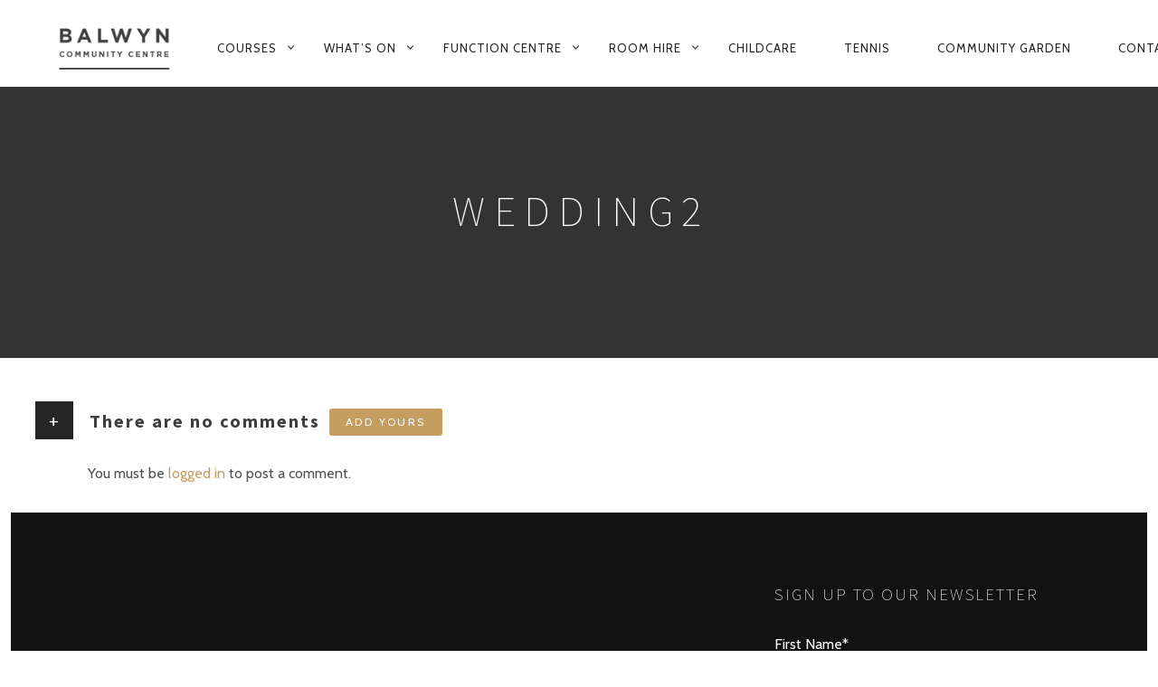

--- FILE ---
content_type: text/html; charset=utf-8
request_url: https://www.google.com/recaptcha/api2/anchor?ar=1&k=6Lcr28gcAAAAAASrVgE5IswNt2DJFAJcy-6a94Ux&co=aHR0cHM6Ly9iYWx3eW5jYy5vcmcuYXU6NDQz&hl=en&v=PoyoqOPhxBO7pBk68S4YbpHZ&size=invisible&anchor-ms=20000&execute-ms=30000&cb=4z0tkcvq8kbv
body_size: 49722
content:
<!DOCTYPE HTML><html dir="ltr" lang="en"><head><meta http-equiv="Content-Type" content="text/html; charset=UTF-8">
<meta http-equiv="X-UA-Compatible" content="IE=edge">
<title>reCAPTCHA</title>
<style type="text/css">
/* cyrillic-ext */
@font-face {
  font-family: 'Roboto';
  font-style: normal;
  font-weight: 400;
  font-stretch: 100%;
  src: url(//fonts.gstatic.com/s/roboto/v48/KFO7CnqEu92Fr1ME7kSn66aGLdTylUAMa3GUBHMdazTgWw.woff2) format('woff2');
  unicode-range: U+0460-052F, U+1C80-1C8A, U+20B4, U+2DE0-2DFF, U+A640-A69F, U+FE2E-FE2F;
}
/* cyrillic */
@font-face {
  font-family: 'Roboto';
  font-style: normal;
  font-weight: 400;
  font-stretch: 100%;
  src: url(//fonts.gstatic.com/s/roboto/v48/KFO7CnqEu92Fr1ME7kSn66aGLdTylUAMa3iUBHMdazTgWw.woff2) format('woff2');
  unicode-range: U+0301, U+0400-045F, U+0490-0491, U+04B0-04B1, U+2116;
}
/* greek-ext */
@font-face {
  font-family: 'Roboto';
  font-style: normal;
  font-weight: 400;
  font-stretch: 100%;
  src: url(//fonts.gstatic.com/s/roboto/v48/KFO7CnqEu92Fr1ME7kSn66aGLdTylUAMa3CUBHMdazTgWw.woff2) format('woff2');
  unicode-range: U+1F00-1FFF;
}
/* greek */
@font-face {
  font-family: 'Roboto';
  font-style: normal;
  font-weight: 400;
  font-stretch: 100%;
  src: url(//fonts.gstatic.com/s/roboto/v48/KFO7CnqEu92Fr1ME7kSn66aGLdTylUAMa3-UBHMdazTgWw.woff2) format('woff2');
  unicode-range: U+0370-0377, U+037A-037F, U+0384-038A, U+038C, U+038E-03A1, U+03A3-03FF;
}
/* math */
@font-face {
  font-family: 'Roboto';
  font-style: normal;
  font-weight: 400;
  font-stretch: 100%;
  src: url(//fonts.gstatic.com/s/roboto/v48/KFO7CnqEu92Fr1ME7kSn66aGLdTylUAMawCUBHMdazTgWw.woff2) format('woff2');
  unicode-range: U+0302-0303, U+0305, U+0307-0308, U+0310, U+0312, U+0315, U+031A, U+0326-0327, U+032C, U+032F-0330, U+0332-0333, U+0338, U+033A, U+0346, U+034D, U+0391-03A1, U+03A3-03A9, U+03B1-03C9, U+03D1, U+03D5-03D6, U+03F0-03F1, U+03F4-03F5, U+2016-2017, U+2034-2038, U+203C, U+2040, U+2043, U+2047, U+2050, U+2057, U+205F, U+2070-2071, U+2074-208E, U+2090-209C, U+20D0-20DC, U+20E1, U+20E5-20EF, U+2100-2112, U+2114-2115, U+2117-2121, U+2123-214F, U+2190, U+2192, U+2194-21AE, U+21B0-21E5, U+21F1-21F2, U+21F4-2211, U+2213-2214, U+2216-22FF, U+2308-230B, U+2310, U+2319, U+231C-2321, U+2336-237A, U+237C, U+2395, U+239B-23B7, U+23D0, U+23DC-23E1, U+2474-2475, U+25AF, U+25B3, U+25B7, U+25BD, U+25C1, U+25CA, U+25CC, U+25FB, U+266D-266F, U+27C0-27FF, U+2900-2AFF, U+2B0E-2B11, U+2B30-2B4C, U+2BFE, U+3030, U+FF5B, U+FF5D, U+1D400-1D7FF, U+1EE00-1EEFF;
}
/* symbols */
@font-face {
  font-family: 'Roboto';
  font-style: normal;
  font-weight: 400;
  font-stretch: 100%;
  src: url(//fonts.gstatic.com/s/roboto/v48/KFO7CnqEu92Fr1ME7kSn66aGLdTylUAMaxKUBHMdazTgWw.woff2) format('woff2');
  unicode-range: U+0001-000C, U+000E-001F, U+007F-009F, U+20DD-20E0, U+20E2-20E4, U+2150-218F, U+2190, U+2192, U+2194-2199, U+21AF, U+21E6-21F0, U+21F3, U+2218-2219, U+2299, U+22C4-22C6, U+2300-243F, U+2440-244A, U+2460-24FF, U+25A0-27BF, U+2800-28FF, U+2921-2922, U+2981, U+29BF, U+29EB, U+2B00-2BFF, U+4DC0-4DFF, U+FFF9-FFFB, U+10140-1018E, U+10190-1019C, U+101A0, U+101D0-101FD, U+102E0-102FB, U+10E60-10E7E, U+1D2C0-1D2D3, U+1D2E0-1D37F, U+1F000-1F0FF, U+1F100-1F1AD, U+1F1E6-1F1FF, U+1F30D-1F30F, U+1F315, U+1F31C, U+1F31E, U+1F320-1F32C, U+1F336, U+1F378, U+1F37D, U+1F382, U+1F393-1F39F, U+1F3A7-1F3A8, U+1F3AC-1F3AF, U+1F3C2, U+1F3C4-1F3C6, U+1F3CA-1F3CE, U+1F3D4-1F3E0, U+1F3ED, U+1F3F1-1F3F3, U+1F3F5-1F3F7, U+1F408, U+1F415, U+1F41F, U+1F426, U+1F43F, U+1F441-1F442, U+1F444, U+1F446-1F449, U+1F44C-1F44E, U+1F453, U+1F46A, U+1F47D, U+1F4A3, U+1F4B0, U+1F4B3, U+1F4B9, U+1F4BB, U+1F4BF, U+1F4C8-1F4CB, U+1F4D6, U+1F4DA, U+1F4DF, U+1F4E3-1F4E6, U+1F4EA-1F4ED, U+1F4F7, U+1F4F9-1F4FB, U+1F4FD-1F4FE, U+1F503, U+1F507-1F50B, U+1F50D, U+1F512-1F513, U+1F53E-1F54A, U+1F54F-1F5FA, U+1F610, U+1F650-1F67F, U+1F687, U+1F68D, U+1F691, U+1F694, U+1F698, U+1F6AD, U+1F6B2, U+1F6B9-1F6BA, U+1F6BC, U+1F6C6-1F6CF, U+1F6D3-1F6D7, U+1F6E0-1F6EA, U+1F6F0-1F6F3, U+1F6F7-1F6FC, U+1F700-1F7FF, U+1F800-1F80B, U+1F810-1F847, U+1F850-1F859, U+1F860-1F887, U+1F890-1F8AD, U+1F8B0-1F8BB, U+1F8C0-1F8C1, U+1F900-1F90B, U+1F93B, U+1F946, U+1F984, U+1F996, U+1F9E9, U+1FA00-1FA6F, U+1FA70-1FA7C, U+1FA80-1FA89, U+1FA8F-1FAC6, U+1FACE-1FADC, U+1FADF-1FAE9, U+1FAF0-1FAF8, U+1FB00-1FBFF;
}
/* vietnamese */
@font-face {
  font-family: 'Roboto';
  font-style: normal;
  font-weight: 400;
  font-stretch: 100%;
  src: url(//fonts.gstatic.com/s/roboto/v48/KFO7CnqEu92Fr1ME7kSn66aGLdTylUAMa3OUBHMdazTgWw.woff2) format('woff2');
  unicode-range: U+0102-0103, U+0110-0111, U+0128-0129, U+0168-0169, U+01A0-01A1, U+01AF-01B0, U+0300-0301, U+0303-0304, U+0308-0309, U+0323, U+0329, U+1EA0-1EF9, U+20AB;
}
/* latin-ext */
@font-face {
  font-family: 'Roboto';
  font-style: normal;
  font-weight: 400;
  font-stretch: 100%;
  src: url(//fonts.gstatic.com/s/roboto/v48/KFO7CnqEu92Fr1ME7kSn66aGLdTylUAMa3KUBHMdazTgWw.woff2) format('woff2');
  unicode-range: U+0100-02BA, U+02BD-02C5, U+02C7-02CC, U+02CE-02D7, U+02DD-02FF, U+0304, U+0308, U+0329, U+1D00-1DBF, U+1E00-1E9F, U+1EF2-1EFF, U+2020, U+20A0-20AB, U+20AD-20C0, U+2113, U+2C60-2C7F, U+A720-A7FF;
}
/* latin */
@font-face {
  font-family: 'Roboto';
  font-style: normal;
  font-weight: 400;
  font-stretch: 100%;
  src: url(//fonts.gstatic.com/s/roboto/v48/KFO7CnqEu92Fr1ME7kSn66aGLdTylUAMa3yUBHMdazQ.woff2) format('woff2');
  unicode-range: U+0000-00FF, U+0131, U+0152-0153, U+02BB-02BC, U+02C6, U+02DA, U+02DC, U+0304, U+0308, U+0329, U+2000-206F, U+20AC, U+2122, U+2191, U+2193, U+2212, U+2215, U+FEFF, U+FFFD;
}
/* cyrillic-ext */
@font-face {
  font-family: 'Roboto';
  font-style: normal;
  font-weight: 500;
  font-stretch: 100%;
  src: url(//fonts.gstatic.com/s/roboto/v48/KFO7CnqEu92Fr1ME7kSn66aGLdTylUAMa3GUBHMdazTgWw.woff2) format('woff2');
  unicode-range: U+0460-052F, U+1C80-1C8A, U+20B4, U+2DE0-2DFF, U+A640-A69F, U+FE2E-FE2F;
}
/* cyrillic */
@font-face {
  font-family: 'Roboto';
  font-style: normal;
  font-weight: 500;
  font-stretch: 100%;
  src: url(//fonts.gstatic.com/s/roboto/v48/KFO7CnqEu92Fr1ME7kSn66aGLdTylUAMa3iUBHMdazTgWw.woff2) format('woff2');
  unicode-range: U+0301, U+0400-045F, U+0490-0491, U+04B0-04B1, U+2116;
}
/* greek-ext */
@font-face {
  font-family: 'Roboto';
  font-style: normal;
  font-weight: 500;
  font-stretch: 100%;
  src: url(//fonts.gstatic.com/s/roboto/v48/KFO7CnqEu92Fr1ME7kSn66aGLdTylUAMa3CUBHMdazTgWw.woff2) format('woff2');
  unicode-range: U+1F00-1FFF;
}
/* greek */
@font-face {
  font-family: 'Roboto';
  font-style: normal;
  font-weight: 500;
  font-stretch: 100%;
  src: url(//fonts.gstatic.com/s/roboto/v48/KFO7CnqEu92Fr1ME7kSn66aGLdTylUAMa3-UBHMdazTgWw.woff2) format('woff2');
  unicode-range: U+0370-0377, U+037A-037F, U+0384-038A, U+038C, U+038E-03A1, U+03A3-03FF;
}
/* math */
@font-face {
  font-family: 'Roboto';
  font-style: normal;
  font-weight: 500;
  font-stretch: 100%;
  src: url(//fonts.gstatic.com/s/roboto/v48/KFO7CnqEu92Fr1ME7kSn66aGLdTylUAMawCUBHMdazTgWw.woff2) format('woff2');
  unicode-range: U+0302-0303, U+0305, U+0307-0308, U+0310, U+0312, U+0315, U+031A, U+0326-0327, U+032C, U+032F-0330, U+0332-0333, U+0338, U+033A, U+0346, U+034D, U+0391-03A1, U+03A3-03A9, U+03B1-03C9, U+03D1, U+03D5-03D6, U+03F0-03F1, U+03F4-03F5, U+2016-2017, U+2034-2038, U+203C, U+2040, U+2043, U+2047, U+2050, U+2057, U+205F, U+2070-2071, U+2074-208E, U+2090-209C, U+20D0-20DC, U+20E1, U+20E5-20EF, U+2100-2112, U+2114-2115, U+2117-2121, U+2123-214F, U+2190, U+2192, U+2194-21AE, U+21B0-21E5, U+21F1-21F2, U+21F4-2211, U+2213-2214, U+2216-22FF, U+2308-230B, U+2310, U+2319, U+231C-2321, U+2336-237A, U+237C, U+2395, U+239B-23B7, U+23D0, U+23DC-23E1, U+2474-2475, U+25AF, U+25B3, U+25B7, U+25BD, U+25C1, U+25CA, U+25CC, U+25FB, U+266D-266F, U+27C0-27FF, U+2900-2AFF, U+2B0E-2B11, U+2B30-2B4C, U+2BFE, U+3030, U+FF5B, U+FF5D, U+1D400-1D7FF, U+1EE00-1EEFF;
}
/* symbols */
@font-face {
  font-family: 'Roboto';
  font-style: normal;
  font-weight: 500;
  font-stretch: 100%;
  src: url(//fonts.gstatic.com/s/roboto/v48/KFO7CnqEu92Fr1ME7kSn66aGLdTylUAMaxKUBHMdazTgWw.woff2) format('woff2');
  unicode-range: U+0001-000C, U+000E-001F, U+007F-009F, U+20DD-20E0, U+20E2-20E4, U+2150-218F, U+2190, U+2192, U+2194-2199, U+21AF, U+21E6-21F0, U+21F3, U+2218-2219, U+2299, U+22C4-22C6, U+2300-243F, U+2440-244A, U+2460-24FF, U+25A0-27BF, U+2800-28FF, U+2921-2922, U+2981, U+29BF, U+29EB, U+2B00-2BFF, U+4DC0-4DFF, U+FFF9-FFFB, U+10140-1018E, U+10190-1019C, U+101A0, U+101D0-101FD, U+102E0-102FB, U+10E60-10E7E, U+1D2C0-1D2D3, U+1D2E0-1D37F, U+1F000-1F0FF, U+1F100-1F1AD, U+1F1E6-1F1FF, U+1F30D-1F30F, U+1F315, U+1F31C, U+1F31E, U+1F320-1F32C, U+1F336, U+1F378, U+1F37D, U+1F382, U+1F393-1F39F, U+1F3A7-1F3A8, U+1F3AC-1F3AF, U+1F3C2, U+1F3C4-1F3C6, U+1F3CA-1F3CE, U+1F3D4-1F3E0, U+1F3ED, U+1F3F1-1F3F3, U+1F3F5-1F3F7, U+1F408, U+1F415, U+1F41F, U+1F426, U+1F43F, U+1F441-1F442, U+1F444, U+1F446-1F449, U+1F44C-1F44E, U+1F453, U+1F46A, U+1F47D, U+1F4A3, U+1F4B0, U+1F4B3, U+1F4B9, U+1F4BB, U+1F4BF, U+1F4C8-1F4CB, U+1F4D6, U+1F4DA, U+1F4DF, U+1F4E3-1F4E6, U+1F4EA-1F4ED, U+1F4F7, U+1F4F9-1F4FB, U+1F4FD-1F4FE, U+1F503, U+1F507-1F50B, U+1F50D, U+1F512-1F513, U+1F53E-1F54A, U+1F54F-1F5FA, U+1F610, U+1F650-1F67F, U+1F687, U+1F68D, U+1F691, U+1F694, U+1F698, U+1F6AD, U+1F6B2, U+1F6B9-1F6BA, U+1F6BC, U+1F6C6-1F6CF, U+1F6D3-1F6D7, U+1F6E0-1F6EA, U+1F6F0-1F6F3, U+1F6F7-1F6FC, U+1F700-1F7FF, U+1F800-1F80B, U+1F810-1F847, U+1F850-1F859, U+1F860-1F887, U+1F890-1F8AD, U+1F8B0-1F8BB, U+1F8C0-1F8C1, U+1F900-1F90B, U+1F93B, U+1F946, U+1F984, U+1F996, U+1F9E9, U+1FA00-1FA6F, U+1FA70-1FA7C, U+1FA80-1FA89, U+1FA8F-1FAC6, U+1FACE-1FADC, U+1FADF-1FAE9, U+1FAF0-1FAF8, U+1FB00-1FBFF;
}
/* vietnamese */
@font-face {
  font-family: 'Roboto';
  font-style: normal;
  font-weight: 500;
  font-stretch: 100%;
  src: url(//fonts.gstatic.com/s/roboto/v48/KFO7CnqEu92Fr1ME7kSn66aGLdTylUAMa3OUBHMdazTgWw.woff2) format('woff2');
  unicode-range: U+0102-0103, U+0110-0111, U+0128-0129, U+0168-0169, U+01A0-01A1, U+01AF-01B0, U+0300-0301, U+0303-0304, U+0308-0309, U+0323, U+0329, U+1EA0-1EF9, U+20AB;
}
/* latin-ext */
@font-face {
  font-family: 'Roboto';
  font-style: normal;
  font-weight: 500;
  font-stretch: 100%;
  src: url(//fonts.gstatic.com/s/roboto/v48/KFO7CnqEu92Fr1ME7kSn66aGLdTylUAMa3KUBHMdazTgWw.woff2) format('woff2');
  unicode-range: U+0100-02BA, U+02BD-02C5, U+02C7-02CC, U+02CE-02D7, U+02DD-02FF, U+0304, U+0308, U+0329, U+1D00-1DBF, U+1E00-1E9F, U+1EF2-1EFF, U+2020, U+20A0-20AB, U+20AD-20C0, U+2113, U+2C60-2C7F, U+A720-A7FF;
}
/* latin */
@font-face {
  font-family: 'Roboto';
  font-style: normal;
  font-weight: 500;
  font-stretch: 100%;
  src: url(//fonts.gstatic.com/s/roboto/v48/KFO7CnqEu92Fr1ME7kSn66aGLdTylUAMa3yUBHMdazQ.woff2) format('woff2');
  unicode-range: U+0000-00FF, U+0131, U+0152-0153, U+02BB-02BC, U+02C6, U+02DA, U+02DC, U+0304, U+0308, U+0329, U+2000-206F, U+20AC, U+2122, U+2191, U+2193, U+2212, U+2215, U+FEFF, U+FFFD;
}
/* cyrillic-ext */
@font-face {
  font-family: 'Roboto';
  font-style: normal;
  font-weight: 900;
  font-stretch: 100%;
  src: url(//fonts.gstatic.com/s/roboto/v48/KFO7CnqEu92Fr1ME7kSn66aGLdTylUAMa3GUBHMdazTgWw.woff2) format('woff2');
  unicode-range: U+0460-052F, U+1C80-1C8A, U+20B4, U+2DE0-2DFF, U+A640-A69F, U+FE2E-FE2F;
}
/* cyrillic */
@font-face {
  font-family: 'Roboto';
  font-style: normal;
  font-weight: 900;
  font-stretch: 100%;
  src: url(//fonts.gstatic.com/s/roboto/v48/KFO7CnqEu92Fr1ME7kSn66aGLdTylUAMa3iUBHMdazTgWw.woff2) format('woff2');
  unicode-range: U+0301, U+0400-045F, U+0490-0491, U+04B0-04B1, U+2116;
}
/* greek-ext */
@font-face {
  font-family: 'Roboto';
  font-style: normal;
  font-weight: 900;
  font-stretch: 100%;
  src: url(//fonts.gstatic.com/s/roboto/v48/KFO7CnqEu92Fr1ME7kSn66aGLdTylUAMa3CUBHMdazTgWw.woff2) format('woff2');
  unicode-range: U+1F00-1FFF;
}
/* greek */
@font-face {
  font-family: 'Roboto';
  font-style: normal;
  font-weight: 900;
  font-stretch: 100%;
  src: url(//fonts.gstatic.com/s/roboto/v48/KFO7CnqEu92Fr1ME7kSn66aGLdTylUAMa3-UBHMdazTgWw.woff2) format('woff2');
  unicode-range: U+0370-0377, U+037A-037F, U+0384-038A, U+038C, U+038E-03A1, U+03A3-03FF;
}
/* math */
@font-face {
  font-family: 'Roboto';
  font-style: normal;
  font-weight: 900;
  font-stretch: 100%;
  src: url(//fonts.gstatic.com/s/roboto/v48/KFO7CnqEu92Fr1ME7kSn66aGLdTylUAMawCUBHMdazTgWw.woff2) format('woff2');
  unicode-range: U+0302-0303, U+0305, U+0307-0308, U+0310, U+0312, U+0315, U+031A, U+0326-0327, U+032C, U+032F-0330, U+0332-0333, U+0338, U+033A, U+0346, U+034D, U+0391-03A1, U+03A3-03A9, U+03B1-03C9, U+03D1, U+03D5-03D6, U+03F0-03F1, U+03F4-03F5, U+2016-2017, U+2034-2038, U+203C, U+2040, U+2043, U+2047, U+2050, U+2057, U+205F, U+2070-2071, U+2074-208E, U+2090-209C, U+20D0-20DC, U+20E1, U+20E5-20EF, U+2100-2112, U+2114-2115, U+2117-2121, U+2123-214F, U+2190, U+2192, U+2194-21AE, U+21B0-21E5, U+21F1-21F2, U+21F4-2211, U+2213-2214, U+2216-22FF, U+2308-230B, U+2310, U+2319, U+231C-2321, U+2336-237A, U+237C, U+2395, U+239B-23B7, U+23D0, U+23DC-23E1, U+2474-2475, U+25AF, U+25B3, U+25B7, U+25BD, U+25C1, U+25CA, U+25CC, U+25FB, U+266D-266F, U+27C0-27FF, U+2900-2AFF, U+2B0E-2B11, U+2B30-2B4C, U+2BFE, U+3030, U+FF5B, U+FF5D, U+1D400-1D7FF, U+1EE00-1EEFF;
}
/* symbols */
@font-face {
  font-family: 'Roboto';
  font-style: normal;
  font-weight: 900;
  font-stretch: 100%;
  src: url(//fonts.gstatic.com/s/roboto/v48/KFO7CnqEu92Fr1ME7kSn66aGLdTylUAMaxKUBHMdazTgWw.woff2) format('woff2');
  unicode-range: U+0001-000C, U+000E-001F, U+007F-009F, U+20DD-20E0, U+20E2-20E4, U+2150-218F, U+2190, U+2192, U+2194-2199, U+21AF, U+21E6-21F0, U+21F3, U+2218-2219, U+2299, U+22C4-22C6, U+2300-243F, U+2440-244A, U+2460-24FF, U+25A0-27BF, U+2800-28FF, U+2921-2922, U+2981, U+29BF, U+29EB, U+2B00-2BFF, U+4DC0-4DFF, U+FFF9-FFFB, U+10140-1018E, U+10190-1019C, U+101A0, U+101D0-101FD, U+102E0-102FB, U+10E60-10E7E, U+1D2C0-1D2D3, U+1D2E0-1D37F, U+1F000-1F0FF, U+1F100-1F1AD, U+1F1E6-1F1FF, U+1F30D-1F30F, U+1F315, U+1F31C, U+1F31E, U+1F320-1F32C, U+1F336, U+1F378, U+1F37D, U+1F382, U+1F393-1F39F, U+1F3A7-1F3A8, U+1F3AC-1F3AF, U+1F3C2, U+1F3C4-1F3C6, U+1F3CA-1F3CE, U+1F3D4-1F3E0, U+1F3ED, U+1F3F1-1F3F3, U+1F3F5-1F3F7, U+1F408, U+1F415, U+1F41F, U+1F426, U+1F43F, U+1F441-1F442, U+1F444, U+1F446-1F449, U+1F44C-1F44E, U+1F453, U+1F46A, U+1F47D, U+1F4A3, U+1F4B0, U+1F4B3, U+1F4B9, U+1F4BB, U+1F4BF, U+1F4C8-1F4CB, U+1F4D6, U+1F4DA, U+1F4DF, U+1F4E3-1F4E6, U+1F4EA-1F4ED, U+1F4F7, U+1F4F9-1F4FB, U+1F4FD-1F4FE, U+1F503, U+1F507-1F50B, U+1F50D, U+1F512-1F513, U+1F53E-1F54A, U+1F54F-1F5FA, U+1F610, U+1F650-1F67F, U+1F687, U+1F68D, U+1F691, U+1F694, U+1F698, U+1F6AD, U+1F6B2, U+1F6B9-1F6BA, U+1F6BC, U+1F6C6-1F6CF, U+1F6D3-1F6D7, U+1F6E0-1F6EA, U+1F6F0-1F6F3, U+1F6F7-1F6FC, U+1F700-1F7FF, U+1F800-1F80B, U+1F810-1F847, U+1F850-1F859, U+1F860-1F887, U+1F890-1F8AD, U+1F8B0-1F8BB, U+1F8C0-1F8C1, U+1F900-1F90B, U+1F93B, U+1F946, U+1F984, U+1F996, U+1F9E9, U+1FA00-1FA6F, U+1FA70-1FA7C, U+1FA80-1FA89, U+1FA8F-1FAC6, U+1FACE-1FADC, U+1FADF-1FAE9, U+1FAF0-1FAF8, U+1FB00-1FBFF;
}
/* vietnamese */
@font-face {
  font-family: 'Roboto';
  font-style: normal;
  font-weight: 900;
  font-stretch: 100%;
  src: url(//fonts.gstatic.com/s/roboto/v48/KFO7CnqEu92Fr1ME7kSn66aGLdTylUAMa3OUBHMdazTgWw.woff2) format('woff2');
  unicode-range: U+0102-0103, U+0110-0111, U+0128-0129, U+0168-0169, U+01A0-01A1, U+01AF-01B0, U+0300-0301, U+0303-0304, U+0308-0309, U+0323, U+0329, U+1EA0-1EF9, U+20AB;
}
/* latin-ext */
@font-face {
  font-family: 'Roboto';
  font-style: normal;
  font-weight: 900;
  font-stretch: 100%;
  src: url(//fonts.gstatic.com/s/roboto/v48/KFO7CnqEu92Fr1ME7kSn66aGLdTylUAMa3KUBHMdazTgWw.woff2) format('woff2');
  unicode-range: U+0100-02BA, U+02BD-02C5, U+02C7-02CC, U+02CE-02D7, U+02DD-02FF, U+0304, U+0308, U+0329, U+1D00-1DBF, U+1E00-1E9F, U+1EF2-1EFF, U+2020, U+20A0-20AB, U+20AD-20C0, U+2113, U+2C60-2C7F, U+A720-A7FF;
}
/* latin */
@font-face {
  font-family: 'Roboto';
  font-style: normal;
  font-weight: 900;
  font-stretch: 100%;
  src: url(//fonts.gstatic.com/s/roboto/v48/KFO7CnqEu92Fr1ME7kSn66aGLdTylUAMa3yUBHMdazQ.woff2) format('woff2');
  unicode-range: U+0000-00FF, U+0131, U+0152-0153, U+02BB-02BC, U+02C6, U+02DA, U+02DC, U+0304, U+0308, U+0329, U+2000-206F, U+20AC, U+2122, U+2191, U+2193, U+2212, U+2215, U+FEFF, U+FFFD;
}

</style>
<link rel="stylesheet" type="text/css" href="https://www.gstatic.com/recaptcha/releases/PoyoqOPhxBO7pBk68S4YbpHZ/styles__ltr.css">
<script nonce="6NVZHfKhI3o92CEDZIhBIg" type="text/javascript">window['__recaptcha_api'] = 'https://www.google.com/recaptcha/api2/';</script>
<script type="text/javascript" src="https://www.gstatic.com/recaptcha/releases/PoyoqOPhxBO7pBk68S4YbpHZ/recaptcha__en.js" nonce="6NVZHfKhI3o92CEDZIhBIg">
      
    </script></head>
<body><div id="rc-anchor-alert" class="rc-anchor-alert"></div>
<input type="hidden" id="recaptcha-token" value="[base64]">
<script type="text/javascript" nonce="6NVZHfKhI3o92CEDZIhBIg">
      recaptcha.anchor.Main.init("[\x22ainput\x22,[\x22bgdata\x22,\x22\x22,\[base64]/[base64]/[base64]/ZyhXLGgpOnEoW04sMjEsbF0sVywwKSxoKSxmYWxzZSxmYWxzZSl9Y2F0Y2goayl7RygzNTgsVyk/[base64]/[base64]/[base64]/[base64]/[base64]/[base64]/[base64]/bmV3IEJbT10oRFswXSk6dz09Mj9uZXcgQltPXShEWzBdLERbMV0pOnc9PTM/bmV3IEJbT10oRFswXSxEWzFdLERbMl0pOnc9PTQ/[base64]/[base64]/[base64]/[base64]/[base64]\\u003d\x22,\[base64]\\u003d\\u003d\x22,\x22I2BeHsOKMFHCkMKDwqTCvcO0a8KFwo7DhU3DnsKWwqPDunNmw4rCvcKPIsOeDcOYRHRTBsK3YzZxNijCmHttw6B+CxlwNMO8w5/Dj1XDj0TDmMOrBsOWaMORwoPCpMK9wobCtDcAw5Buw60lRkMMwrbDlsKPJ0YQVMONwop+X8K3woPCnBTDhsKmL8KNaMKyY8KVScKVw6NZwqJdw7wRw74KwrwVaTHDiRnCk35iw5Q9w54+Ij/CmsKmwrbCvsOyHmrDuQvDt8KrwqjCugpxw6rDicK3NcKNSMO9wrLDtWNpwonCuAfDiMOmwoTCncKaMMKiMiU7w4DClEVGwpgZwpNiK2JmSGPDgMOLwrpRRxF/w7/CqDfDviDDgSooLkVOCRABwqp6w5fCusO0wrnCj8K7XcO7w4cVwocrwqERwo7DpsOZwpzDtMKVLsKZHx8lX1RuT8OUw7tBw6MiwqgewqDCgwQKfFJnU8KbD8KbbkzCjMOUfn50wr7ClcOXwqLCvm/DhWfCicO/wovCtMKkw7cvwp3Dm8OQw4rCviVSKMKewovDs8K/w5IidsOpw5PCpMOewpAtMsOzAizCk2siwqzCtcOPPEvDmQlGw6xJajpMfUzClMOUcj0Tw4dbwo04YDNTekUNw6zDsMKMwodxwpYpD0EfccKTGAh8O8KXwoPCgcKUVsOoccOEw5TCpMKlLcO/AsKuw7wFwqowwrrChsK3w6oDwrp6w5DDpMKdM8KPTcKPRzjDrcKDw7AhNFvCssOAE0nDvzbDlHzCuXw+Wy/CpyzDuXddB3JpR8OKasObw4J9OXXCqz1oF8KyTzhEwqsUw5LDqsKoFcKEwqzCosKNw4diw6h4O8KCJ2zDmcOcQcOfw7DDnxnCqcOrwqMyO8OhCjrCsMOvPmhxKcOyw6rCowLDncOUPWo8wpfDnWjCq8OYwq3DpcOrcTHDmcKzwrDChE/CpFIkw7TDr8KnwpQsw40awrjCisK9wrbDv0nDhMKdwo/Du2x1wrlNw6Elw6XDtMKfTsK7w7s0LMOoQcKqXBnCgsKMwqQ8w5PClTPCjSQiVijCkAUFwr/DpA01SwPCgSDChMOdWMKfwqg+fBLDpMKTKmYHw4TCv8O6w5fCgMKkcMOLwo9cOEnCncONYEA8w6rCin3Ci8Kjw7zDh2LDl2HCl8KVVENXNcKJw6I6MlTDrcKXwpo/[base64]/w4UuKsOxw6bCvcKwWznCt8OPMmIzw7cidiJeb8KzwozChnpWCsO+w53CnsK5w7jDnSXChcOZw6/[base64]/CpR0ONcO7w5Fnw4HDvC7Dj1TCgzN2I2nDkUTCsnktw4MIcE7CmsOew53DnMKmwrNGA8OjBsK3PcO8fcKWwrMUw7UfK8Oxw6crwo/DgEwOE8O6UcO6F8KLJzXClcKYLzfCjsKvwq7CgWPCvE4rVcO0wrvCsxowSllJwqjCvcO5wrslw5IdwpbCvjwew6nDocOOw7kkKn/DlMKGD01uK1/DpMKfwpQzw652DMOQWGHCpGoEVMOhw57DqFU/HE8Ow6TCsilkwq0KwqvCmGTDuHd5H8KuV0XCpMKFwpI3bA/DnT/[base64]/Cm8KjOsKYbWJ+ZsOUwoYaQ1/CnsOtwrvCoG/DnsO4w7bCqcKHUkZ6dTDCjh7CoMKvNgrDqxrDpibDuMOrw7R0wrtew4zCusKPwrXCscKIR2TDm8Kuw511EyoPwqkefsOlPcKDDsKWwqx7wpXDocOvw5d/dsO5woXDmS0FwpXDpcOvdsKfwoIOXMOjQsKDB8OZT8Ofw6zDp3jDkMKODMKvRyvCvCnDiHYAwqNAw6zDm17ChlzCncK/UsO1bzvDgsOTJsOJWsKJLF/ClsOTw6fCoUJvWMKiTMKYw5PCgybCisO5w47CvcKFWMKQw5bCmsK0w7XDrDojMsKLTcOKLgYoQsOCXgrDqz3Dl8KuYMKKAMKVwpbClsKsOjPDj8KMwpXClCUYw7zCsEAoQcOfRzh8wpPDqRLDtMKtw6bCh8OBw6k6CMO4wrzCpcKLMcONwokDwq/DocK/wqvCm8KGMBUCwr9ga0jDi3bCi1zCqhPDn0bDtcO+QCMIw7jCnF/DlkYweg7CksODFsOiwqPCtsKABsOIw6/[base64]/CicKGDMKGw6Bsw5R/asOkZV4zw5PCgSLDrMOZw5k7bx8teE7Dp3DDrzVMwqjDpwzDlsOSbwTDmsKbDj/DksKwNX0Uwr7CvMKRwoXDmcOWGHwETMKLw6ZRJ1lnwqIeBsKJecKYw4J6dsKPCB87dMKkO8Kyw73Cg8OdwpMiOMONAx/ClMKmAD7DtsOjwr7CrD7CisOGA254P8Oow4DDiXtOw4LCrMKcb8Omw5kDCcKsTjDClcKSwqLCuQHCogEZwrMgTXIJwqDCiwxuw4dtw7fCgsKswrTDucOWABUaw5BUw6N7O8OwO0fCrQHDlVl6w7HDpcKiPcKpZmxYwpBXwr/[base64]/Dp8OjwrPDoMKgw6zCn8OsSVXCq19aYcKSM2hWV8OXJMKIwq7DvcOtTVjDq0PDuz/CiAhOwotJw5oeI8OLwpPDvmAHDk9kw5kuJSFBwpjCt0F0wq84w5ttwqBrAsOcPCgxwpHDmWrCgMORwpfCjsOawpFtFxbCtUsVw63CuMOpwrcSwoRQw5fDpjjDt0/CpsKnQ8Kpw6pOeDotJMO8ZcOLRhhFRntWQcOEOsOxcsOgwoZoIi0twp/DrcOWDMOQQMO/woHDr8KYw4TClULDqHYcKsO1X8KnJsOwNcOcIcKrw7g/wqJ7wr7DsMOIXxpifsKPw5TCn2zDg2d6fcKXMjoPJmbDh0U7TB/[base64]/Drjw0wqVUa8KSwr4VwqkbfMKnKcK5KykxDCcZw6kfw53Djj7DhF4Yw6HCq8O9bAVlScO9wqXCvFgiw40fW8O6w4rCg8K0wo3CrGLCnn1dW1QJXcKJWMK8Y8O+TsKIwrZCw7ZZw6MOaMOAw5AMKcOKa2VkXcOkwqQ/w7fCn1AvUzsWw65jwqzDtG5UwobCoMOBRjUFOMK8AF7CszjCqsOJeMK4K2zDiEDCg8KLeMKPwrgNwqbCiMKPNmTCtsO0FEJZwqdvQGPCrk/DgjbChGzCh2dywrILw5JVw5FSw60ywoPCtcO4V8K1YMK1wpvCm8OFwqJ/XMOmOy7CtcObw7jCmcKHwpsSEXTCokLCqcOGGn5cw5jDisOQSEvClHnDgQ9hw5vCiMOHYDBuRVIzwpl8w73Cqj0Ew5dYb8OpwpE5w40hw6XCnCR3w45zwoPDhHFLPMK/DcOAE3rDpW9FWcO9wqQkwoXCvmwMwoYPwr1rQcKRw58XwqzDrcKLw74hXWbDplzCqcOuNHnCtsOXQXHCr8OZwqReeUULBi4Vw5sTe8KKMHt+IG8FHMOpK8K5w4s+dwHDpk0Zw5MBwrFDw4/Com7CusK1BHVjH8OhFAZIJ2/DlG1BE8KPw7UWa8KdfWnCtmwdJh/CkMOwwpfDg8OPw4bDtTbCi8KbFnrDhsOJw7jDt8OJw4ZDBAQqw6p9CcKnwr9bw48LL8KpDjHDkMK/[base64]/Cgx06J8KnJMKsacKiwo9owrQ4w5tVTV3CjcO6Jl/CocKqJnByw6bDjG9ZZBfDm8Oiw4YNw6kyMxEsRcOswrrCi3jCm8OzNcORdsOFFcOiZX7CusKww5jDty06w4HDosKFwoHCvTNAwoDCusKrwqBAw6BOw4/DkUESCmzCt8OxG8Okw6wGwoLDohXClAwtw4J6wp3CiiXDundSUMK/QGjDh8KfKTPDlz4vGcKbwpvDpcKqfcKLZ0kkw4oOOcKGw53DhsKLw7zCuMKHZTIFwonCgy9LK8Kdw7jCmAkpNy/DhcKJw5oVw4PDjlFrHsKuwqPCpjvCthRlwqrDpsOMw7jClMOAw75iVcODXV88X8OnFFANHhN/w5fDgX1gwrNrwpoUw5fDjTAUwpDCpBcmwqpIwoBgBy3DjMKwwpdxw7pMJyJAw7E7w5DCgcK4ZilLC2TDql7CjMKqwr/[base64]/DtMOtwqFXwqHCrMKYw5/CkD/DsURlTMOswpotJ2rCrcKSw4jCnsK2wq/Cv1fCs8Oxw6XCpBXDg8KRw63CpcKfw6h3UytyL8Ojwp4Ewo92DMOiGCkQZMKwI0LCjMK2I8Ktw7LCgSnChAF8YE9hwqvClAE/WxDCjMKWLx3DvMOow7tbE3vChjnDs8O+wosQw4DDp8KJPBvClcKHwqUDcsKTwpXDt8KTMUUDZm/Cml0VwpRyC8KmI8OiwoJywpsPw4zDt8OIS8KRw7l1woTCscKOwphkw6fCt3DDqMOtBVhKwoPCgGEZGMKdScOBwoTCqsOLw53DlG7Cp8K5fXAkwpXDrgnCjFvDmE7CrcK/wpcjwqXCm8OJwp8KbCYTWcOkcGVUw5HDsCEqbTVbG8OaZ8Kpw4zDtwJuwozDsktPw4zDo8Omwo11wrXClkHCpWzDp8KCEsK5N8OnwqwAwop1wqjCkMKjZV8waDPCjcOdw6hiw53Ciihpw6Y/HsKLwrvCg8KiAMK5wo/CicK9wpALw7x+Z3R9wq5GEyXCmQ/[base64]/wpLDmsO1esKowqbDi8K8VMOOBcK5F8KRw6dzScOeQMOFw6/[base64]/dMKJVcK4BMK+w6Ycw7BEw6gVwrkjwq9UfktrRSBTwpAvUR7DnMK6w61twqXCpCrDtDfCg8KYw6rCnRPClcOhZMK/w40nwqPCkFg/DxIGO8KjESUlEsOGIMKIex7CrwzDj8KzFA5IwpY8w5hzwp7DvcOsensPRcKiw6fCuW7Du3fCh8KdwoLDhxBbTDM/wr58wpPCkkHDg1jClgtRwrTDu0TDrHXCsQjDusO4w70Ow4llIG3DqcKCwoohw4gvTsKow6TDvMO3wobCoWxwwp3CkcOkBsOxwq/Dt8O0wqpDw57CtcKZw4oywqHCvcOSw4dSw6nDqjApwqjCvMK3w4ZDwoAVw6sOAcODWzbCjVXDqcO1w5sSwqvDtcKqc1/CpcKvwq/ClU16EMK8w79bwo3Cg8K/WcK/Hz/CsQrCiAfDkGsDOcOXSwbClsKHwrdCwqRHVsKlwqbCgA3DksO6d07Cj1pnA8KIfcKCI2XCigXCrlzDt0ZIUsKMwrjDixIUEzJ1ZUNQYi81wpdtX1bCg0HDtsKpwqzChUIeKXrDjgEEDmbCkMKhw4YHU8K3e1E4wppTUFhxw5vDlMOtw77CjxAPwp5SdiI/wpxrwpvCniJ7wq1yEMK9wq3Cu8OSw6AXw6tnGMOLwqTDl8KyIMOjwqLDjX/CgCzCpcOdwrbDuTpvOigaw5zDiznDiMOXUQ/Cq3tUw7jDsy7CmgMuw4dWwpjCg8OewpttwoLCt1HDmcO6wqAfHAgww6s9KMKUw7TCgEbDnW3CtRXCs8O8w5MgwovDuMKbw6HCtxlDTMOIwo/DqsKVwo9KcUzDkcOJwpEkXcKEw4nCg8O4w4HDh8Oxw7PDpTjClMKWwpBBw5Bkw5A4LMOPF8KuwphAa8K/[base64]/Cn8KrGgXCtMOPA2bClEQWw40fw7vCicK4w7dDNMOAwr0TVCPCl8OQw7pQIhjCn2F9w67Dj8O4w6fCpmjDjEXDm8KEwrkUwrctZhxuw6zDpSTDs8KVwoBGw5nCv8OlRsOowpV1wqJPw6fCq0/DgcOXGGPDi8Ocw6rDq8OKQ8KCwrpmwrk+chcmCRskQH/[base64]/CmMKCO3PCicKad8OXw4rDpsOhdWvDvWcWw7bDg8OUTAjCmsK3w5jDuGnDhMOmLcOwDsKrRcKAwpzCo8OoL8ObwpNkw51BYcOAw5VNwpAeUQtNwoZVw6PDrMO6wo92wrrCgcOHwodlw77DoCbCkMOZwp/CsERTSsOTw6DDpWMbw7IiS8Kqw78yN8OzFCt7wqlFZMOZTSY5wqNKw65HwrwCSB54TyjDicOQAV/[base64]/[base64]/[base64]/Csj8zOcKyw6FlwpZ2LcOvDR/CqcOuPsKgVn3CksKXwoEbwowGfMKIwqzCiz8aw4rDq8O4GAXCql4Tw6JJw6bDnMOTwoUFwpjCjgM6w6sFwpojfH/DlcOlA8KzZ8OAJcK+IMKFZHsjYTpYEGzCnsOpwo3Cu1NWw6NCw4/DksKCesKBwpPDsBsPwqQjSn3DnX7DtSBuwq8/MQTCsHAYwpIUw6JSGsOfQXYGwrIlOcOqahl8w5g3w4nCuk5Jw6dWw5ozw4zDjysPBTZbYsKic8KALsOvJ2sVAsOGwq/Cs8Olw5c/DcK8LcKQw5/[base64]/[base64]/CpsKXGMKfwqrDvcKww57CiyTDpsOpwqN0ElDDlsKZwqDDljNiwoxIJT3DjyRuWcO/w4zDkkRHw6VzeQjDksKLSEhuRkEAw6jCmsOhbUPDoQ1+wrM7w5jCssODQcOSC8KZw6Vfw7BONsOnw6nCmMKMcibDlHvDkBkPwojClSFVE8K/RyJaDV9vwoDDv8KFfWh6djrChsKOwoR0w7rCgcOff8O7AsKAw4zCiERlG0PDiwgawqF1w7LDr8O3fzBFw6/ClWttw7XCj8OYOsODSMKvBy9Iw7bDiBTCk2DCvWJVb8K3w6pzZi8JwqxkXzPCrCsoacKDwo7CrRx1w6/DgT3CmcOpwp7Dm3PDm8KTJcKtw5fCsC3DqsO6wo7Ck17CmQ1cwqgTwrI4G1fCksORw6LDnsOtfMORRSXDj8O0TSRpw4IYEWjDsy/CmQpODsK0NAbDpEHClcKywr/CoMKGTzE1wpPDocKCwo9Kw4Udw4HCtx3CqMO+wpN/w7Jiw7A3wrlxPsKVEErDucKjwq/DtsObCsKmw7/Duk01c8OnUVTDr2BGYcKsDsOcw5JsdklTwq8XworCgsOnQWfDqcKcLsOeEcOGw5/CsBpxQ8KVwrpHOEjChxHCiAvDtcKowqVVC2PCusKFwr3DsQNvSsOcw7LDs8KESXLDrcOlw6w5FkVow74aw4HDjMOQd8Ouw7XChcK3w7Ezw55hwp8lw6TDhsKRS8OIcHTCncKpSGgtKHzCnCNrYQXCusKUDMOVwpoPw7dbw4l1w6XCh8K4woxAw7PCjcKKw5w7w6/DncO4wqs8IsKLAcK9Y8OFMlJpLTDCvsOuM8KWw6LDjMKVw7HChU82wr3CtV03GE/CsFHDtEnCosKdeE7Ci8KZOS4Yw5/CvsKxwplJfMKBw7oyw6IlwqZyOStiKcKCwqVMwpjCulLCuMKSOTHDuTXDg8Kfw4NTf2wyFDXCvsOwJsKUY8KzTcOBw5sfwqLDnMO/[base64]/[base64]/[base64]/DviJfwqZhSQPChzImwq7CicKAQ2Uqw59ewrR9wrwHw7osJcOXWcOKwqZbwqgXTU7Dpmc8CcO8wqjCmBx5wrQLw7zDvcOQAsO8EcOaQGgPwp5+wqTChsO3YsK3AnF5CMOFHH/Dj1fDsCXDisK/[base64]/[base64]/[base64]/DncOUw7vDocKlwq4Bw6XChFjDlMO+J8O2w7nCq8Oww4fCqn3CjABULBbDqiMkw5lLw7nDvjXCjcK5w4jDgmAKBMKBw5fCl8KcA8O6w7o0w5bDsMOvw7/Di8OHwpnDicOBMAM+RiAhw4xvJsO8LcKeRBNbXiQNwoDDiMKNwqJ5wr/CqxMrwphCwpDCrS3ClwRHwo7Dgz3CrcKjVCRMfh7DoMKSc8OmwooNdsKmwrbCsDnCiMKwBsODBxrDvS4FwonCmATCjB4MK8KJwqrDjg/CucOuCcKia346B8OtwqIHDDPCiwrCtXZJEMODFcKgwrXDuDjDkcOvBj3Dpw7CoUUydcKww5nChw7CoUvCkkzCgBLDik7DpUdkJzbDnMO7A8Oow57Cg8OGSn1BwqTDtcKYwrI1Z0sIbcOSw4A5csOhwqh1w7zDtMKYOV46wr/[base64]/Cl8OoLk3DrcO5BFohasKRX8OZw7MMZ37Dr8Oww5LDuS7CssOff8KIcMK9e8KjTAcgVcKRwqrDtAgawqVIXV3DsBrDqmzCi8O1AQEXw4LDk8ObwrvCoMO+w6QZwrIxw6Rfw7lhwoBGwobDisKTw7xlwoVRVGrCiMKLwoIZwrAbw5ZGPsKxNMK/[base64]/[base64]/Du1hlwrxdMj/Dn8KlEENaKBvDtcOJwp8pEcKJw4LChsOUwpzCkx0AXmTCk8KmwqTDrlA7w5HDq8OnwoMKwpzDgsK7wqXCtcKrFm0ew6PDhUbDmkNhwr7DmMODwqAJAMKhw5FcA8KIwoIoEMK/w6PCsMK8U8KnAsKMw7rDnl3Dj8KhwqkxTcOBacKpUsKSwqrCuMO9OMOEVSTDmCEKw7hXw5/DjMObO8K7FcKnFsKJGVMBBgvClUTDmMKDQwwdw6Ijw5HDmG0jNRbDrjp3YcONPMO6w5PDosOAwpPCqDrChHrDjVpBw6XCtBHCgsOZwq/DuS3Dl8KVwphww7lcw78iw5U1EQfCsB/Dp1smw4LCowoAHMOYwpk8wrhfJMK9w7jCnMOoKMKewrbDmDfDiTHCpnfChcKOcGd9wpRTQyEYwpzCrFwnND3Ch8KbMcKBFHXDnMOnV8OqDMK4SF3CogrCvcOxQXExbMO+asKGwpHDl0vDok0/wrDDicOHUcOUw7/CpGHDtcOjw6bDqMKeBsOWwoXDnx0Pw4BsMMOpw6/DjGBwTWnDiBljwqvChMK6VsOlw43Du8KyR8K8w6ZXfsOsKsKYLMK3RXRiw4p/[base64]/wr/CtVbDsD/Dg2/Cn3zCscKdRhwzw6fDnB9iw5/CncOqHBXDvsKUcMKtw500QsO2w6IWPjDDji3DmDjDpBlqwp15wqA8WcKEw48qwroDBxpew4zCiDnDnWUpwqZFeyjClsKrS3cBwrgRScOaYMOLwq/DksOKU21hwrcfwoZiJ8O3w48VCMKjw4RNTMKnwpBbScKZwoFhJ8O8DcO/JsKmEsO1XcOxPGvCmMKXw6JHwpXDuD7Clk3CgcKgwoILZgopNUHDgMOTwojDnF/[base64]/DkBRTw4TCjcO4I0VHwr0vw5YCABTDn1tVI8Oowo5pworDhTlAwqF/[base64]/CcOeB8OkCMKcwofCiDIKw7fCkcKKNMKdw7Z8CcO9YSNSF315wpl2wrJ2EcOJDV7DmywONMOlwo/Di8Kvw5shCxjDocKsb1xKdMK9wqLDq8O0w5zDnMOiw5bDt8Obw7/DhktTU8Oqw4pqZX9Xw5jCll3DpcO3w7PCocOWQMO5w7/CkMK9woXDjjB4w4d0asORwrQlwo5pw6LCr8OkKkzDkl/CkSILwqoFO8KVwrDDh8K/ecK7w6LCk8Kcwq1QESvCkMKzwpvCqcKNZljDqEZgwoLDujEIw4rClW3CkltaYnAhXMOcGGB5fG7Dhn/Cl8Oaw7PClsOwJ2TCuWvCpDkSUBrCjMO9w5MAw4ICwqhZwrYuMSXCpH7ClMO8ccOdLcKrT2MUwp3Ciio6w4vCmVzCmMOvd8O1SyfChsKFwojDvMKMwo8Bw67Cj8OCwqfDqHxnw6plNnbDlMKcw7XCtsKSVxIFHwNEwrQrQsKAwpVOD8O0wq3Do8OWwq/DnMKxw7lUw77DpMOYw59pwpN8wojCkSgqcMK+RWFKwqDCpMOmwqhew4hxwqrDoiIgTMKgCsOyKUQGK1J6YF0zQE/CgUDDuE7Cj8KFwr0zwr3DssOmeEZDcmF3wpRpLsONwoDDrsO2wpZwYsOaw7ZzJcKWwqxcKcONEjHDmcKzXWPDqcOsMGx+JMOWw7pwKD5nM1zCsMOrWxMZLTzClFw3w5PCoyZWwqjCpxvDgCdYw7PCgsOifhjCmMOyccKPw65tRcOFwrh8w6pKwp3CgMOpwoUpYy/Dl8OKEGk9wrPCqy9AZcOVDCPDvVZ5QH/DpcKZd1TDtMOYw5APw7LCqMKOKMK+SA3DkMKTfy1dZVYbAMKXYFcSw4JlW8OVw73Cq3tjNE7CigTCpEsJacO3wrxwS1k3MSDCk8KRw5BPLMKKU8O9a15ow7ZRwpXCuyvCvcK9w4XDr8OBw5PDhjYGwq3DrU0xwprDgsKqTMKCw5/Cs8KGXXXDkcKAdsKbAcKvw7VfDcOCZh3Dr8KrLRLDj8O9wrPDusOmN8Kqw7TCmUTChsOnWsK6wqUBKA/DvMOqFMONwqhbwo1Hw4wJH8OoDWspw4lEw4EATcOgw6bDqjU0dMKsGXVlw4jCssO3woU6wrsgw5hvw63Ds8KHasKjGcK5wrcrwpfCiELCtcOnPF4rZsK8HcKSanFtCD7CksOKAcK6w4p/ZMKWwodsw4ZKwqozOMKNwoLCtMOfwpAhBMOSbMOSZzfDqcKDwo3CgcKpw7vDsi9mPMO5w6HCrnsVwpHDqcOxF8K9wrvClsKQFUNVw4jDkhhUw7fDk8K2XClOD8Knbz/DpcOwwp3Dkid0HMKLAVTDksKRVA0IbsO5fWljw6DCjWcIwpxLD2zDmMOwwrTCoMOaw77Dh8K7QsOuw4zCs8ONesORw77DncKLwrrDsmgnOsOIwpfDtcOgw68ZPAkvb8OXw5rDtBp+w6t+w5vDj3Riwq/Dt2TClsKEw6LDkcOaw4PDicKAfsOuFcKnRMOnw6dTwpZNw510w7TCkcOWw4cyJsKVQ2vCtSvCkxrCqsKCwpnCvG/CrcKhbC5UUQ/[base64]/Ds8KjDF/[base64]/Cjw5DNsOaZGDCrsO3MMOxeMOWw4hvw69PX8OrNsK3D8OSw4rDicKhw5HCk8OkOi/[base64]/woMAwpDCrsKaOyHCjCclHMKmBcKgKjs6wqMrFsOSZMOSZ8Oqw7x4wpxLG8OMw7QUeTtWwq0oE8KAwpwVwrlpw43Dtk5sE8KXwogQwpVMwrzCjMOxw5HCqMO8XcOERwMywrBQXcOLw7/CnhLClMOywofCicK+HQfDjRDCucKNGsOEK14pAmosw73DnsO/[base64]/w5tLdcKFFgghw40XVBnCgsKSw51VOcORw4jDn1xsAcOuw7fDnMObw6XDoBYBC8KzL8KIw7YeL0I9w6UxwoLCm8Kmw68QcRnCoxjCkcOaw5Evw6lUwonCnX1PHcKpPww2w4fDnE3DnsOww7Jpwr/[base64]/BF/DhAbDm8OQw6fCrMO2MVR4PMOzW8Ohw7cFwoQiEEQ0EQREwrPCjk7DpcKnfFPDmlTCgW8LdGPDpAIwKcKlWsO1MGLCtVXDkcOiwo9hwqQrIjzCuMOiw6gBX3zDvQrCq39pA8Ksw7nDlx8cwqXCi8OEZ1g/w4XCmsODZ2vDsmINw4l9dcKscMOAw5fCh0DCrMKnwrzChcOiwp5cKsKTwpvCvjprw6LDkcOTIQzCsxZoFTLCiAPDlcOew6s3JCjClDPDvsO9w4FGwobDgn7CkBE5wp3CjBjCt8O0W3QgEEjCnRnDm8KgwonClMKya27CpHbDmMOVFcOhw5/ChQFNw4oVM8KJblVhcMOjw6UWwqzDjz5laMKXXDFcw5/DqsKAwrnCqMKxwoXChMOzw6oCDcKUwrVfwoTDrMKxKEkuw7TDpMKVw7jDuMKsS8OUw7MoHg1Dw4JJw79WP2xlw7o3AMKPwoUtCgXDhSR8VljDn8KEw4nDi8OAw6lpCmzDoiDCtzvDpsO9LgrCnwLCnMKdw5RAw7fDv8KLWsOEw7U/BxB5wofDjsKBIBl/f8KDVMObHmbCv8Oxwo5iK8OcFmoiw6/ChsOQUcOaw4DCtxrCr0kOeCg4UFPDvMK5wqXCik8meMOpM8OQw47DlMKMNcOMwql+OMOTw7NmwrBPwq/CncKBJMOhworChcKfP8OAw4/Dq8Odw7XDlGHDjAdlw4NKBMKnwrnCtMKWfsKQw4TDp8OwATskwqXDnMONB8KPVMKRwrYAd8OhR8KLw5tbW8KgdghRwobCrsONJzFSKcOwwoHDgCANCm3CocKIRcOmGCxRHyzDp8KRKwVBfmc5JcK9fmHCn8OASsKib8O/wpDDnMKdbjDCrRQzw4zDj8OmwrDCjsOaRlfDrF/DlsKaw4U0Rj7CoMOWw5zCksKfOsKsw5V/FXvCukxPEjDDjMODDEHCvlnDjVhdwoZvVBXCnXgLwovDmScvwobCnsOewp7CpD/DmsKTw6MdwoXDiMOZw70nw6piwrTDhhrCt8OLIg8zX8KQDiNGGsOZwpfCosKHw5XCgsODwp7CtMO+bD3DssOBwrPCpsO4J1Bww4FSKVVtHcOdb8OlZcKow65zw7N/[base64]/wrXDrMKlAWXDiFfDiAvCsS5UwqLCl3Ume8KgwoB/RcKKNyQrIGRILcOaw5nDrMKAw5bCjcKofMO/HU8FEcK/O1BXwrjCncOaw4fCi8Kkw5chw44cdMOTwqLCjSXDjGQmw4d4w79JwqvDqE0jNWpow5h7w7HCq8KFNHknacKlw6I0A2hawq98w5MNCFcLwqHCpV/[base64]/DmcOjJsKBa2szPcKzP8Opd2/DkxHCgcKvWxHDr8OjworCv2cjWcOld8OPwr80X8O6w5bCsx8fw4jCncOKJhLCriHCg8KCwpbDlgTDgFo6TMKULADCl3/Cq8Onw6IEbcKAXCI2F8Ktw4DDhDTDl8KZW8Oqw6HDm8Ocw5grcmzCt2DDhX0Gw7wGw63CksKOw57DpsKDw7zDl1tSUsKIJFEucRnDl2oWwojCpkbCr0jCpsKnw7cxw58GacOFScOAesO/[base64]/DhGLClMK6GVnDgsK6w6TCp8OmP8OcccOVM8KbTjnDkMKcTTQqwq1YEMO7w6oEwoLDlMKKLSZmwqwhY8KcZcK+Th3Dj2vDgcKwJMOecsOcVMKfVWBMw6QLwqAaw6JXXsOuw6/CkWHDhMOIw7vCt8Kdw6zCiMKKw7bDq8OOw4vDn04zXFQVa8KgwopJbkzCsGPDuzDCusOCNMKqw6N/ZMKjIsOeD8KqcndzdcOVCHNAPwLCuDrDuyFYI8OKw4LDjcOaw7I4AHTDrHw0wq3DkBHClXxjwr3DlMKqEyfDu2HChcOQCnPDtV/CssOhMMO+WcKew7jDo8KTw4o9wqrCr8KXfTrDq2TCgnzCsWBmw4TCh28KUXokB8OXOMKHw7DDlMK/NsOdwrwJLMO2wp/DnsKtw4jDmcKdwoLCrzrDnznCtkxnYFzDhWjCgQDCvcOeJMKuehA+KHHDhMKMPW/DisK+w77DkcKnDD0twpvDjh3CsMO/w7hEw7IMJMKpIcK0ZMK8IxHDsEPCocO6G0F6w7Fwwqttw4fCvloifGNtGcOTw4FBfjPCocKgWMKeN8K0w5ZNw4/CoyjDgGnDkybDuMKpDcKaG1pvAnZmYcKRMMOcDMO7fUQzw4zCpF/[base64]/Cp8O/McO/BMKUwoBMNsKxCDwWFcOOwqTCpcOWw7N9w5xMWFbCpnvDp8KGwrfCsMOadkAmT046DVLDhEnCkzfDgQRHwozCh2fCpXfCgcKnw4U6wroBMyVhZ8OKw7/DqzsSwoPCjgVswpHCmWwpw5sgw59Qw6suwqTCoMKFBsOOwpYeSWpnwonDqH7Co8O1YCVbwpfCmA47EcKjHSB6PDBJLMOxwpvDuMOMX8KjwoTDqzPDri7ChRAAw7/[base64]/[base64]/CjcKRHsKBwphlwod+wrhGwq7DvS4Mw5LDvgLDoBHCoyVPWsKBwohbw49QU8OGwrbCpcKQFRbDv3w+SV/[base64]/CtsOGYic7GD9Lw5gORlPCj8OVBsOvwojDpkjCmMKWwpjDjMKVwqvDtTvCtMKTU1PDp8KQwqXDrsOhw6vDp8OxHRLCgXHClcO7w4jCksOyYMKTw4LCqVsnIgM0c8OEVVNdPcO4E8O3IUguwpbDsMOnaMKMd3wSwqTCh3UUwoswFMKSwr/DuHUFw595BsK3w5PCtMKew7PCgsKNBMKFUh5vLifDpcOzw64/wrlWY2EAw7XDrE/[base64]/DvTrDpsOpRMO/T8ObI8Kew75qawERSigXewZlwo3DvEcxLh9WwrJ+w4ZGw4bDnSUAV2UWdGPClcObwp9rXwlDbsOQwprCvTfDmcOBV3TDmxIFCBdXw7nChQE3wpNnRkfCu8Ocw4PCgRfCjCnDpTclw47DnMKXwp4dw4Nhf2zCiMK6wrfDs8O/WMOKJsOmwppowpI0LibDkMKgw47CuHEMIm7Dq8O3DsKxw5xdw7zCoV5FT8OcZ8KuP37CmBxfMF/Dpg7DucOlw4Q1UsKfYsO4w59uEcKtMcODw57DrlzDi8Oewrd2QMO3ExIBCsOqwqPCk8Oiw5PCu3NKw70hwr3CinwnaSpXw7HCsBrCgmkJYhsuFB8gw7DDuTkgFwRqK8K+w4gfwr/Cu8O+RcK9wp1OGsOpM8KFfEAsw7DDogPDl8K6wpnCnXHDqnrDggs4axQ8fAMSUsKvwrtmwppDLSUvwqTCoyJKw4rCq2E4wpZdf3jCoUVWw6XCkcKZwqxbFUfDjnzDnMKCF8KJwqXDgWAfH8K5wr7Dj8KKLWwWwqrCr8OIfcOYwoPDkj/DgVM4dMKQwrrDisKwU8KbwpF2w4gvDDHChsKyO1hECQbDiXTDlcKSw7LCrcOzw7vClcOMQMKYwo3DlgXDmhTDhUlBwojCtMKuH8KjVMKIQFhHwrhqwrEKVGLDiTVzwpvDlzXDiWhOwrTDu0bDqXxSw4zDiFsmwq8iw7jDmC/ClBwSw4PChXx0TWl/[base64]/[base64]/[base64]/Cu8K8woXDvD/Cg8OhZsORw63CpcK2CsKkCMOcDyzDgcKUFnzDmcKzT8KHbD3DtMKnZcOCw75tc8K7wqbCkVd9wpgqQApBwoXDgEzCjsKaw6jDmMOSMw1BwqfDncOZw5PDv33CtikHw6lvdcK8ScOow43CucK8wpbCsATCgsKxecKFN8Krwo/Cg20fbRtFecKALcKkJcKQw7rCmcOfw7Zdw4Viw4jDijo/wq/Dk2fDqXrDgx3CuEN4wqDDkMKgYsK/wqljNEUDw4PDlcOhJWLDgGVtwopBw6F/K8OCcmoeEMK8NHjClRx/[base64]/wrk5w4ErDCvDhzECw6JgwpRcA21xwr7Cl8KOFsOGd2nDlFdww5/[base64]/Di2HDjnjCrkrDuGTDphDCssK3Q8KUMMKjQ8KGRl/DiGRhwrPDgXMGJB4XBBPDpVvChCfDvsK5G0hCwoBSwoVMwobDh8OVZ3Ezw7LCp8Kbwo3DisKOw63DosO6ekfCnj4IAMKcwpTDqxlRwr5ENTLCgw9Qw5XCgcKidBHCo8KDZ8OVw5nDtA8RPcOew6LDvTtGMcOtw4oZw4F3w67Dgi/DlDwtIMOMw6Q5w4sFw6k1UMO+XS/[base64]/wqfCqsKYw6EfHgV3w6HDu0Z5XjTChlRZTcKWwrguwonCvhlsw6XDgBbDl8OPwq7DhsKUw5jCpsKbw5d6QsKgfBHCoMKIRsKxP8KNw6E3worDsC04wqjDkCh2w6/DtSlfXw/DjU/CpsKMwqfDjsOEw5pfMhlRw7LCksKMWcKQw75iwpTCqMKpw5vDksKrO8OWwrDDiXcnw6YVbVM/[base64]/Dg1E5RBbChAzDtTp2KUHDkAzCm8KfwpnCm8ORw6MWdcOSWMOkw67CjSfCkU3CixPDgUbDu3fCrcKtw5BjwpVdw61wZHrCscODwp7Dm8KFw6TCoyPDmMKcw6ISJCk2wrgsw4sHFQjCs8OBw6sMw5F/[base64]/DiSgwRMOOw7QXwoIxwo5Tw5oPw69VwrXCvsKJc3TCkA5cenjCl1nCv0E8S3oXwr5zw6jDlsKFwo8tUsKqC0ljYcOXFsKyTMKvwop7w4h2RsObJWJuwoPDicOMwp/DvxNPW3/DiAN3OMKBWWjCinvDinDCvMK5K8O6wozCpsOFAMK8KWrCucKVwqNzw4hLO8OzwqbDt2fCuMKkaypiwoAAw6zDixLDrBXCmDAdwqR3FB/ChcONwrXDqsKcbcOiwqDDvAbDsTI3QQDCvBkIY0RkwoPDh8KHM8K+w5tfw7HCmmHDt8OvAE/DqMOOwp7Cshsiw5pLw7DCj0fDssKVwrQcwqMzVFrDjjLCncKow6UiwoXCgsKlwr3Dj8KnDAJ8wrrCmB5zCjTCpMK/McO3PMKzwptLRMKmBsKgwq9OGXx8FBkkw53DtXPDoyJcLMO+bGnDtsKLIRDCj8K4L8OMw7t5AVnDnhV8KWLDgW9hwoBwwp/DumMMw5ZHO8K/[base64]/[base64]/DhsOa\x22],null,[\x22conf\x22,null,\x226Lcr28gcAAAAAASrVgE5IswNt2DJFAJcy-6a94Ux\x22,0,null,null,null,1,[16,21,125,63,73,95,87,41,43,42,83,102,105,109,121],[1017145,536],0,null,null,null,null,0,null,0,null,700,1,null,0,\[base64]/76lBhnEnQkZnOKMAhnM8xEZ\x22,0,0,null,null,1,null,0,0,null,null,null,0],\x22https://balwyncc.org.au:443\x22,null,[3,1,1],null,null,null,1,3600,[\x22https://www.google.com/intl/en/policies/privacy/\x22,\x22https://www.google.com/intl/en/policies/terms/\x22],\x22rIWAXWEGhUpbn+GTNVweNFt/YVi1C4+/qJy/c6mDH5g\\u003d\x22,1,0,null,1,1769096087481,0,0,[246,165,108,157,61],null,[93,182],\x22RC-gBzO6E3BfPKimA\x22,null,null,null,null,null,\x220dAFcWeA5nORycYhvD9mr2oiddPsj_Ivm5Jwrizq3tLsWkoEbcsNpj0lanWew0GeJ_FQEHketlkgIfbjCh1dZgSbjG_kw6tdtI9g\x22,1769178887387]");
    </script></body></html>

--- FILE ---
content_type: text/html; charset=utf-8
request_url: https://www.google.com/recaptcha/api2/anchor?ar=1&k=6Lcr28gcAAAAAASrVgE5IswNt2DJFAJcy-6a94Ux&co=aHR0cHM6Ly9iYWx3eW5jYy5vcmcuYXU6NDQz&hl=en&v=PoyoqOPhxBO7pBk68S4YbpHZ&size=invisible&anchor-ms=20000&execute-ms=30000&cb=4z0tkcvq8kbv&wmode=transparenartt
body_size: 48482
content:
<!DOCTYPE HTML><html dir="ltr" lang="en"><head><meta http-equiv="Content-Type" content="text/html; charset=UTF-8">
<meta http-equiv="X-UA-Compatible" content="IE=edge">
<title>reCAPTCHA</title>
<style type="text/css">
/* cyrillic-ext */
@font-face {
  font-family: 'Roboto';
  font-style: normal;
  font-weight: 400;
  font-stretch: 100%;
  src: url(//fonts.gstatic.com/s/roboto/v48/KFO7CnqEu92Fr1ME7kSn66aGLdTylUAMa3GUBHMdazTgWw.woff2) format('woff2');
  unicode-range: U+0460-052F, U+1C80-1C8A, U+20B4, U+2DE0-2DFF, U+A640-A69F, U+FE2E-FE2F;
}
/* cyrillic */
@font-face {
  font-family: 'Roboto';
  font-style: normal;
  font-weight: 400;
  font-stretch: 100%;
  src: url(//fonts.gstatic.com/s/roboto/v48/KFO7CnqEu92Fr1ME7kSn66aGLdTylUAMa3iUBHMdazTgWw.woff2) format('woff2');
  unicode-range: U+0301, U+0400-045F, U+0490-0491, U+04B0-04B1, U+2116;
}
/* greek-ext */
@font-face {
  font-family: 'Roboto';
  font-style: normal;
  font-weight: 400;
  font-stretch: 100%;
  src: url(//fonts.gstatic.com/s/roboto/v48/KFO7CnqEu92Fr1ME7kSn66aGLdTylUAMa3CUBHMdazTgWw.woff2) format('woff2');
  unicode-range: U+1F00-1FFF;
}
/* greek */
@font-face {
  font-family: 'Roboto';
  font-style: normal;
  font-weight: 400;
  font-stretch: 100%;
  src: url(//fonts.gstatic.com/s/roboto/v48/KFO7CnqEu92Fr1ME7kSn66aGLdTylUAMa3-UBHMdazTgWw.woff2) format('woff2');
  unicode-range: U+0370-0377, U+037A-037F, U+0384-038A, U+038C, U+038E-03A1, U+03A3-03FF;
}
/* math */
@font-face {
  font-family: 'Roboto';
  font-style: normal;
  font-weight: 400;
  font-stretch: 100%;
  src: url(//fonts.gstatic.com/s/roboto/v48/KFO7CnqEu92Fr1ME7kSn66aGLdTylUAMawCUBHMdazTgWw.woff2) format('woff2');
  unicode-range: U+0302-0303, U+0305, U+0307-0308, U+0310, U+0312, U+0315, U+031A, U+0326-0327, U+032C, U+032F-0330, U+0332-0333, U+0338, U+033A, U+0346, U+034D, U+0391-03A1, U+03A3-03A9, U+03B1-03C9, U+03D1, U+03D5-03D6, U+03F0-03F1, U+03F4-03F5, U+2016-2017, U+2034-2038, U+203C, U+2040, U+2043, U+2047, U+2050, U+2057, U+205F, U+2070-2071, U+2074-208E, U+2090-209C, U+20D0-20DC, U+20E1, U+20E5-20EF, U+2100-2112, U+2114-2115, U+2117-2121, U+2123-214F, U+2190, U+2192, U+2194-21AE, U+21B0-21E5, U+21F1-21F2, U+21F4-2211, U+2213-2214, U+2216-22FF, U+2308-230B, U+2310, U+2319, U+231C-2321, U+2336-237A, U+237C, U+2395, U+239B-23B7, U+23D0, U+23DC-23E1, U+2474-2475, U+25AF, U+25B3, U+25B7, U+25BD, U+25C1, U+25CA, U+25CC, U+25FB, U+266D-266F, U+27C0-27FF, U+2900-2AFF, U+2B0E-2B11, U+2B30-2B4C, U+2BFE, U+3030, U+FF5B, U+FF5D, U+1D400-1D7FF, U+1EE00-1EEFF;
}
/* symbols */
@font-face {
  font-family: 'Roboto';
  font-style: normal;
  font-weight: 400;
  font-stretch: 100%;
  src: url(//fonts.gstatic.com/s/roboto/v48/KFO7CnqEu92Fr1ME7kSn66aGLdTylUAMaxKUBHMdazTgWw.woff2) format('woff2');
  unicode-range: U+0001-000C, U+000E-001F, U+007F-009F, U+20DD-20E0, U+20E2-20E4, U+2150-218F, U+2190, U+2192, U+2194-2199, U+21AF, U+21E6-21F0, U+21F3, U+2218-2219, U+2299, U+22C4-22C6, U+2300-243F, U+2440-244A, U+2460-24FF, U+25A0-27BF, U+2800-28FF, U+2921-2922, U+2981, U+29BF, U+29EB, U+2B00-2BFF, U+4DC0-4DFF, U+FFF9-FFFB, U+10140-1018E, U+10190-1019C, U+101A0, U+101D0-101FD, U+102E0-102FB, U+10E60-10E7E, U+1D2C0-1D2D3, U+1D2E0-1D37F, U+1F000-1F0FF, U+1F100-1F1AD, U+1F1E6-1F1FF, U+1F30D-1F30F, U+1F315, U+1F31C, U+1F31E, U+1F320-1F32C, U+1F336, U+1F378, U+1F37D, U+1F382, U+1F393-1F39F, U+1F3A7-1F3A8, U+1F3AC-1F3AF, U+1F3C2, U+1F3C4-1F3C6, U+1F3CA-1F3CE, U+1F3D4-1F3E0, U+1F3ED, U+1F3F1-1F3F3, U+1F3F5-1F3F7, U+1F408, U+1F415, U+1F41F, U+1F426, U+1F43F, U+1F441-1F442, U+1F444, U+1F446-1F449, U+1F44C-1F44E, U+1F453, U+1F46A, U+1F47D, U+1F4A3, U+1F4B0, U+1F4B3, U+1F4B9, U+1F4BB, U+1F4BF, U+1F4C8-1F4CB, U+1F4D6, U+1F4DA, U+1F4DF, U+1F4E3-1F4E6, U+1F4EA-1F4ED, U+1F4F7, U+1F4F9-1F4FB, U+1F4FD-1F4FE, U+1F503, U+1F507-1F50B, U+1F50D, U+1F512-1F513, U+1F53E-1F54A, U+1F54F-1F5FA, U+1F610, U+1F650-1F67F, U+1F687, U+1F68D, U+1F691, U+1F694, U+1F698, U+1F6AD, U+1F6B2, U+1F6B9-1F6BA, U+1F6BC, U+1F6C6-1F6CF, U+1F6D3-1F6D7, U+1F6E0-1F6EA, U+1F6F0-1F6F3, U+1F6F7-1F6FC, U+1F700-1F7FF, U+1F800-1F80B, U+1F810-1F847, U+1F850-1F859, U+1F860-1F887, U+1F890-1F8AD, U+1F8B0-1F8BB, U+1F8C0-1F8C1, U+1F900-1F90B, U+1F93B, U+1F946, U+1F984, U+1F996, U+1F9E9, U+1FA00-1FA6F, U+1FA70-1FA7C, U+1FA80-1FA89, U+1FA8F-1FAC6, U+1FACE-1FADC, U+1FADF-1FAE9, U+1FAF0-1FAF8, U+1FB00-1FBFF;
}
/* vietnamese */
@font-face {
  font-family: 'Roboto';
  font-style: normal;
  font-weight: 400;
  font-stretch: 100%;
  src: url(//fonts.gstatic.com/s/roboto/v48/KFO7CnqEu92Fr1ME7kSn66aGLdTylUAMa3OUBHMdazTgWw.woff2) format('woff2');
  unicode-range: U+0102-0103, U+0110-0111, U+0128-0129, U+0168-0169, U+01A0-01A1, U+01AF-01B0, U+0300-0301, U+0303-0304, U+0308-0309, U+0323, U+0329, U+1EA0-1EF9, U+20AB;
}
/* latin-ext */
@font-face {
  font-family: 'Roboto';
  font-style: normal;
  font-weight: 400;
  font-stretch: 100%;
  src: url(//fonts.gstatic.com/s/roboto/v48/KFO7CnqEu92Fr1ME7kSn66aGLdTylUAMa3KUBHMdazTgWw.woff2) format('woff2');
  unicode-range: U+0100-02BA, U+02BD-02C5, U+02C7-02CC, U+02CE-02D7, U+02DD-02FF, U+0304, U+0308, U+0329, U+1D00-1DBF, U+1E00-1E9F, U+1EF2-1EFF, U+2020, U+20A0-20AB, U+20AD-20C0, U+2113, U+2C60-2C7F, U+A720-A7FF;
}
/* latin */
@font-face {
  font-family: 'Roboto';
  font-style: normal;
  font-weight: 400;
  font-stretch: 100%;
  src: url(//fonts.gstatic.com/s/roboto/v48/KFO7CnqEu92Fr1ME7kSn66aGLdTylUAMa3yUBHMdazQ.woff2) format('woff2');
  unicode-range: U+0000-00FF, U+0131, U+0152-0153, U+02BB-02BC, U+02C6, U+02DA, U+02DC, U+0304, U+0308, U+0329, U+2000-206F, U+20AC, U+2122, U+2191, U+2193, U+2212, U+2215, U+FEFF, U+FFFD;
}
/* cyrillic-ext */
@font-face {
  font-family: 'Roboto';
  font-style: normal;
  font-weight: 500;
  font-stretch: 100%;
  src: url(//fonts.gstatic.com/s/roboto/v48/KFO7CnqEu92Fr1ME7kSn66aGLdTylUAMa3GUBHMdazTgWw.woff2) format('woff2');
  unicode-range: U+0460-052F, U+1C80-1C8A, U+20B4, U+2DE0-2DFF, U+A640-A69F, U+FE2E-FE2F;
}
/* cyrillic */
@font-face {
  font-family: 'Roboto';
  font-style: normal;
  font-weight: 500;
  font-stretch: 100%;
  src: url(//fonts.gstatic.com/s/roboto/v48/KFO7CnqEu92Fr1ME7kSn66aGLdTylUAMa3iUBHMdazTgWw.woff2) format('woff2');
  unicode-range: U+0301, U+0400-045F, U+0490-0491, U+04B0-04B1, U+2116;
}
/* greek-ext */
@font-face {
  font-family: 'Roboto';
  font-style: normal;
  font-weight: 500;
  font-stretch: 100%;
  src: url(//fonts.gstatic.com/s/roboto/v48/KFO7CnqEu92Fr1ME7kSn66aGLdTylUAMa3CUBHMdazTgWw.woff2) format('woff2');
  unicode-range: U+1F00-1FFF;
}
/* greek */
@font-face {
  font-family: 'Roboto';
  font-style: normal;
  font-weight: 500;
  font-stretch: 100%;
  src: url(//fonts.gstatic.com/s/roboto/v48/KFO7CnqEu92Fr1ME7kSn66aGLdTylUAMa3-UBHMdazTgWw.woff2) format('woff2');
  unicode-range: U+0370-0377, U+037A-037F, U+0384-038A, U+038C, U+038E-03A1, U+03A3-03FF;
}
/* math */
@font-face {
  font-family: 'Roboto';
  font-style: normal;
  font-weight: 500;
  font-stretch: 100%;
  src: url(//fonts.gstatic.com/s/roboto/v48/KFO7CnqEu92Fr1ME7kSn66aGLdTylUAMawCUBHMdazTgWw.woff2) format('woff2');
  unicode-range: U+0302-0303, U+0305, U+0307-0308, U+0310, U+0312, U+0315, U+031A, U+0326-0327, U+032C, U+032F-0330, U+0332-0333, U+0338, U+033A, U+0346, U+034D, U+0391-03A1, U+03A3-03A9, U+03B1-03C9, U+03D1, U+03D5-03D6, U+03F0-03F1, U+03F4-03F5, U+2016-2017, U+2034-2038, U+203C, U+2040, U+2043, U+2047, U+2050, U+2057, U+205F, U+2070-2071, U+2074-208E, U+2090-209C, U+20D0-20DC, U+20E1, U+20E5-20EF, U+2100-2112, U+2114-2115, U+2117-2121, U+2123-214F, U+2190, U+2192, U+2194-21AE, U+21B0-21E5, U+21F1-21F2, U+21F4-2211, U+2213-2214, U+2216-22FF, U+2308-230B, U+2310, U+2319, U+231C-2321, U+2336-237A, U+237C, U+2395, U+239B-23B7, U+23D0, U+23DC-23E1, U+2474-2475, U+25AF, U+25B3, U+25B7, U+25BD, U+25C1, U+25CA, U+25CC, U+25FB, U+266D-266F, U+27C0-27FF, U+2900-2AFF, U+2B0E-2B11, U+2B30-2B4C, U+2BFE, U+3030, U+FF5B, U+FF5D, U+1D400-1D7FF, U+1EE00-1EEFF;
}
/* symbols */
@font-face {
  font-family: 'Roboto';
  font-style: normal;
  font-weight: 500;
  font-stretch: 100%;
  src: url(//fonts.gstatic.com/s/roboto/v48/KFO7CnqEu92Fr1ME7kSn66aGLdTylUAMaxKUBHMdazTgWw.woff2) format('woff2');
  unicode-range: U+0001-000C, U+000E-001F, U+007F-009F, U+20DD-20E0, U+20E2-20E4, U+2150-218F, U+2190, U+2192, U+2194-2199, U+21AF, U+21E6-21F0, U+21F3, U+2218-2219, U+2299, U+22C4-22C6, U+2300-243F, U+2440-244A, U+2460-24FF, U+25A0-27BF, U+2800-28FF, U+2921-2922, U+2981, U+29BF, U+29EB, U+2B00-2BFF, U+4DC0-4DFF, U+FFF9-FFFB, U+10140-1018E, U+10190-1019C, U+101A0, U+101D0-101FD, U+102E0-102FB, U+10E60-10E7E, U+1D2C0-1D2D3, U+1D2E0-1D37F, U+1F000-1F0FF, U+1F100-1F1AD, U+1F1E6-1F1FF, U+1F30D-1F30F, U+1F315, U+1F31C, U+1F31E, U+1F320-1F32C, U+1F336, U+1F378, U+1F37D, U+1F382, U+1F393-1F39F, U+1F3A7-1F3A8, U+1F3AC-1F3AF, U+1F3C2, U+1F3C4-1F3C6, U+1F3CA-1F3CE, U+1F3D4-1F3E0, U+1F3ED, U+1F3F1-1F3F3, U+1F3F5-1F3F7, U+1F408, U+1F415, U+1F41F, U+1F426, U+1F43F, U+1F441-1F442, U+1F444, U+1F446-1F449, U+1F44C-1F44E, U+1F453, U+1F46A, U+1F47D, U+1F4A3, U+1F4B0, U+1F4B3, U+1F4B9, U+1F4BB, U+1F4BF, U+1F4C8-1F4CB, U+1F4D6, U+1F4DA, U+1F4DF, U+1F4E3-1F4E6, U+1F4EA-1F4ED, U+1F4F7, U+1F4F9-1F4FB, U+1F4FD-1F4FE, U+1F503, U+1F507-1F50B, U+1F50D, U+1F512-1F513, U+1F53E-1F54A, U+1F54F-1F5FA, U+1F610, U+1F650-1F67F, U+1F687, U+1F68D, U+1F691, U+1F694, U+1F698, U+1F6AD, U+1F6B2, U+1F6B9-1F6BA, U+1F6BC, U+1F6C6-1F6CF, U+1F6D3-1F6D7, U+1F6E0-1F6EA, U+1F6F0-1F6F3, U+1F6F7-1F6FC, U+1F700-1F7FF, U+1F800-1F80B, U+1F810-1F847, U+1F850-1F859, U+1F860-1F887, U+1F890-1F8AD, U+1F8B0-1F8BB, U+1F8C0-1F8C1, U+1F900-1F90B, U+1F93B, U+1F946, U+1F984, U+1F996, U+1F9E9, U+1FA00-1FA6F, U+1FA70-1FA7C, U+1FA80-1FA89, U+1FA8F-1FAC6, U+1FACE-1FADC, U+1FADF-1FAE9, U+1FAF0-1FAF8, U+1FB00-1FBFF;
}
/* vietnamese */
@font-face {
  font-family: 'Roboto';
  font-style: normal;
  font-weight: 500;
  font-stretch: 100%;
  src: url(//fonts.gstatic.com/s/roboto/v48/KFO7CnqEu92Fr1ME7kSn66aGLdTylUAMa3OUBHMdazTgWw.woff2) format('woff2');
  unicode-range: U+0102-0103, U+0110-0111, U+0128-0129, U+0168-0169, U+01A0-01A1, U+01AF-01B0, U+0300-0301, U+0303-0304, U+0308-0309, U+0323, U+0329, U+1EA0-1EF9, U+20AB;
}
/* latin-ext */
@font-face {
  font-family: 'Roboto';
  font-style: normal;
  font-weight: 500;
  font-stretch: 100%;
  src: url(//fonts.gstatic.com/s/roboto/v48/KFO7CnqEu92Fr1ME7kSn66aGLdTylUAMa3KUBHMdazTgWw.woff2) format('woff2');
  unicode-range: U+0100-02BA, U+02BD-02C5, U+02C7-02CC, U+02CE-02D7, U+02DD-02FF, U+0304, U+0308, U+0329, U+1D00-1DBF, U+1E00-1E9F, U+1EF2-1EFF, U+2020, U+20A0-20AB, U+20AD-20C0, U+2113, U+2C60-2C7F, U+A720-A7FF;
}
/* latin */
@font-face {
  font-family: 'Roboto';
  font-style: normal;
  font-weight: 500;
  font-stretch: 100%;
  src: url(//fonts.gstatic.com/s/roboto/v48/KFO7CnqEu92Fr1ME7kSn66aGLdTylUAMa3yUBHMdazQ.woff2) format('woff2');
  unicode-range: U+0000-00FF, U+0131, U+0152-0153, U+02BB-02BC, U+02C6, U+02DA, U+02DC, U+0304, U+0308, U+0329, U+2000-206F, U+20AC, U+2122, U+2191, U+2193, U+2212, U+2215, U+FEFF, U+FFFD;
}
/* cyrillic-ext */
@font-face {
  font-family: 'Roboto';
  font-style: normal;
  font-weight: 900;
  font-stretch: 100%;
  src: url(//fonts.gstatic.com/s/roboto/v48/KFO7CnqEu92Fr1ME7kSn66aGLdTylUAMa3GUBHMdazTgWw.woff2) format('woff2');
  unicode-range: U+0460-052F, U+1C80-1C8A, U+20B4, U+2DE0-2DFF, U+A640-A69F, U+FE2E-FE2F;
}
/* cyrillic */
@font-face {
  font-family: 'Roboto';
  font-style: normal;
  font-weight: 900;
  font-stretch: 100%;
  src: url(//fonts.gstatic.com/s/roboto/v48/KFO7CnqEu92Fr1ME7kSn66aGLdTylUAMa3iUBHMdazTgWw.woff2) format('woff2');
  unicode-range: U+0301, U+0400-045F, U+0490-0491, U+04B0-04B1, U+2116;
}
/* greek-ext */
@font-face {
  font-family: 'Roboto';
  font-style: normal;
  font-weight: 900;
  font-stretch: 100%;
  src: url(//fonts.gstatic.com/s/roboto/v48/KFO7CnqEu92Fr1ME7kSn66aGLdTylUAMa3CUBHMdazTgWw.woff2) format('woff2');
  unicode-range: U+1F00-1FFF;
}
/* greek */
@font-face {
  font-family: 'Roboto';
  font-style: normal;
  font-weight: 900;
  font-stretch: 100%;
  src: url(//fonts.gstatic.com/s/roboto/v48/KFO7CnqEu92Fr1ME7kSn66aGLdTylUAMa3-UBHMdazTgWw.woff2) format('woff2');
  unicode-range: U+0370-0377, U+037A-037F, U+0384-038A, U+038C, U+038E-03A1, U+03A3-03FF;
}
/* math */
@font-face {
  font-family: 'Roboto';
  font-style: normal;
  font-weight: 900;
  font-stretch: 100%;
  src: url(//fonts.gstatic.com/s/roboto/v48/KFO7CnqEu92Fr1ME7kSn66aGLdTylUAMawCUBHMdazTgWw.woff2) format('woff2');
  unicode-range: U+0302-0303, U+0305, U+0307-0308, U+0310, U+0312, U+0315, U+031A, U+0326-0327, U+032C, U+032F-0330, U+0332-0333, U+0338, U+033A, U+0346, U+034D, U+0391-03A1, U+03A3-03A9, U+03B1-03C9, U+03D1, U+03D5-03D6, U+03F0-03F1, U+03F4-03F5, U+2016-2017, U+2034-2038, U+203C, U+2040, U+2043, U+2047, U+2050, U+2057, U+205F, U+2070-2071, U+2074-208E, U+2090-209C, U+20D0-20DC, U+20E1, U+20E5-20EF, U+2100-2112, U+2114-2115, U+2117-2121, U+2123-214F, U+2190, U+2192, U+2194-21AE, U+21B0-21E5, U+21F1-21F2, U+21F4-2211, U+2213-2214, U+2216-22FF, U+2308-230B, U+2310, U+2319, U+231C-2321, U+2336-237A, U+237C, U+2395, U+239B-23B7, U+23D0, U+23DC-23E1, U+2474-2475, U+25AF, U+25B3, U+25B7, U+25BD, U+25C1, U+25CA, U+25CC, U+25FB, U+266D-266F, U+27C0-27FF, U+2900-2AFF, U+2B0E-2B11, U+2B30-2B4C, U+2BFE, U+3030, U+FF5B, U+FF5D, U+1D400-1D7FF, U+1EE00-1EEFF;
}
/* symbols */
@font-face {
  font-family: 'Roboto';
  font-style: normal;
  font-weight: 900;
  font-stretch: 100%;
  src: url(//fonts.gstatic.com/s/roboto/v48/KFO7CnqEu92Fr1ME7kSn66aGLdTylUAMaxKUBHMdazTgWw.woff2) format('woff2');
  unicode-range: U+0001-000C, U+000E-001F, U+007F-009F, U+20DD-20E0, U+20E2-20E4, U+2150-218F, U+2190, U+2192, U+2194-2199, U+21AF, U+21E6-21F0, U+21F3, U+2218-2219, U+2299, U+22C4-22C6, U+2300-243F, U+2440-244A, U+2460-24FF, U+25A0-27BF, U+2800-28FF, U+2921-2922, U+2981, U+29BF, U+29EB, U+2B00-2BFF, U+4DC0-4DFF, U+FFF9-FFFB, U+10140-1018E, U+10190-1019C, U+101A0, U+101D0-101FD, U+102E0-102FB, U+10E60-10E7E, U+1D2C0-1D2D3, U+1D2E0-1D37F, U+1F000-1F0FF, U+1F100-1F1AD, U+1F1E6-1F1FF, U+1F30D-1F30F, U+1F315, U+1F31C, U+1F31E, U+1F320-1F32C, U+1F336, U+1F378, U+1F37D, U+1F382, U+1F393-1F39F, U+1F3A7-1F3A8, U+1F3AC-1F3AF, U+1F3C2, U+1F3C4-1F3C6, U+1F3CA-1F3CE, U+1F3D4-1F3E0, U+1F3ED, U+1F3F1-1F3F3, U+1F3F5-1F3F7, U+1F408, U+1F415, U+1F41F, U+1F426, U+1F43F, U+1F441-1F442, U+1F444, U+1F446-1F449, U+1F44C-1F44E, U+1F453, U+1F46A, U+1F47D, U+1F4A3, U+1F4B0, U+1F4B3, U+1F4B9, U+1F4BB, U+1F4BF, U+1F4C8-1F4CB, U+1F4D6, U+1F4DA, U+1F4DF, U+1F4E3-1F4E6, U+1F4EA-1F4ED, U+1F4F7, U+1F4F9-1F4FB, U+1F4FD-1F4FE, U+1F503, U+1F507-1F50B, U+1F50D, U+1F512-1F513, U+1F53E-1F54A, U+1F54F-1F5FA, U+1F610, U+1F650-1F67F, U+1F687, U+1F68D, U+1F691, U+1F694, U+1F698, U+1F6AD, U+1F6B2, U+1F6B9-1F6BA, U+1F6BC, U+1F6C6-1F6CF, U+1F6D3-1F6D7, U+1F6E0-1F6EA, U+1F6F0-1F6F3, U+1F6F7-1F6FC, U+1F700-1F7FF, U+1F800-1F80B, U+1F810-1F847, U+1F850-1F859, U+1F860-1F887, U+1F890-1F8AD, U+1F8B0-1F8BB, U+1F8C0-1F8C1, U+1F900-1F90B, U+1F93B, U+1F946, U+1F984, U+1F996, U+1F9E9, U+1FA00-1FA6F, U+1FA70-1FA7C, U+1FA80-1FA89, U+1FA8F-1FAC6, U+1FACE-1FADC, U+1FADF-1FAE9, U+1FAF0-1FAF8, U+1FB00-1FBFF;
}
/* vietnamese */
@font-face {
  font-family: 'Roboto';
  font-style: normal;
  font-weight: 900;
  font-stretch: 100%;
  src: url(//fonts.gstatic.com/s/roboto/v48/KFO7CnqEu92Fr1ME7kSn66aGLdTylUAMa3OUBHMdazTgWw.woff2) format('woff2');
  unicode-range: U+0102-0103, U+0110-0111, U+0128-0129, U+0168-0169, U+01A0-01A1, U+01AF-01B0, U+0300-0301, U+0303-0304, U+0308-0309, U+0323, U+0329, U+1EA0-1EF9, U+20AB;
}
/* latin-ext */
@font-face {
  font-family: 'Roboto';
  font-style: normal;
  font-weight: 900;
  font-stretch: 100%;
  src: url(//fonts.gstatic.com/s/roboto/v48/KFO7CnqEu92Fr1ME7kSn66aGLdTylUAMa3KUBHMdazTgWw.woff2) format('woff2');
  unicode-range: U+0100-02BA, U+02BD-02C5, U+02C7-02CC, U+02CE-02D7, U+02DD-02FF, U+0304, U+0308, U+0329, U+1D00-1DBF, U+1E00-1E9F, U+1EF2-1EFF, U+2020, U+20A0-20AB, U+20AD-20C0, U+2113, U+2C60-2C7F, U+A720-A7FF;
}
/* latin */
@font-face {
  font-family: 'Roboto';
  font-style: normal;
  font-weight: 900;
  font-stretch: 100%;
  src: url(//fonts.gstatic.com/s/roboto/v48/KFO7CnqEu92Fr1ME7kSn66aGLdTylUAMa3yUBHMdazQ.woff2) format('woff2');
  unicode-range: U+0000-00FF, U+0131, U+0152-0153, U+02BB-02BC, U+02C6, U+02DA, U+02DC, U+0304, U+0308, U+0329, U+2000-206F, U+20AC, U+2122, U+2191, U+2193, U+2212, U+2215, U+FEFF, U+FFFD;
}

</style>
<link rel="stylesheet" type="text/css" href="https://www.gstatic.com/recaptcha/releases/PoyoqOPhxBO7pBk68S4YbpHZ/styles__ltr.css">
<script nonce="Gbz4gT9-rO6T9S-6b6xufA" type="text/javascript">window['__recaptcha_api'] = 'https://www.google.com/recaptcha/api2/';</script>
<script type="text/javascript" src="https://www.gstatic.com/recaptcha/releases/PoyoqOPhxBO7pBk68S4YbpHZ/recaptcha__en.js" nonce="Gbz4gT9-rO6T9S-6b6xufA">
      
    </script></head>
<body><div id="rc-anchor-alert" class="rc-anchor-alert"></div>
<input type="hidden" id="recaptcha-token" value="[base64]">
<script type="text/javascript" nonce="Gbz4gT9-rO6T9S-6b6xufA">
      recaptcha.anchor.Main.init("[\x22ainput\x22,[\x22bgdata\x22,\x22\x22,\[base64]/[base64]/[base64]/ZyhXLGgpOnEoW04sMjEsbF0sVywwKSxoKSxmYWxzZSxmYWxzZSl9Y2F0Y2goayl7RygzNTgsVyk/[base64]/[base64]/[base64]/[base64]/[base64]/[base64]/[base64]/bmV3IEJbT10oRFswXSk6dz09Mj9uZXcgQltPXShEWzBdLERbMV0pOnc9PTM/bmV3IEJbT10oRFswXSxEWzFdLERbMl0pOnc9PTQ/[base64]/[base64]/[base64]/[base64]/[base64]\\u003d\x22,\[base64]\x22,\[base64]/CilJww7nDjxTDrw4+PwfDgMKQw6LCu8KQwr5ww4zDvQ3Ch8OGw7DCqW/CpBvCtsOlYClzFsOFwppBwqvDuFNWw51kwo9+PcOIw5AtQSjChcKMwqNdwokOa8O8K8KzwodswpMCw4Vjw5bCjgbDiMOlUX7DmQNIw7TDucO/w6x4MSzDkMKKw6lYwo59fTnCh2JMw7rCiXwNwq0sw4jCtRHDusKkTA89wrsewrQqS8Opw4JFw5jDhcK8EB89S1oMYygeAw3DtMOLKV94w5fDhcO2w6LDk8Oiw5lPw7zCj8Okw7zDgMO9N3Bpw7dKBsOVw5/[base64]/DoDksw6FJwr83IBwQVWXDjMOiwqVuUsO4KCBZNMKtSHJfwqwGwonDkGRScHbDgDvDgcKdMsKkwrnCsHRUZ8OcwoxdcMKdDRfDoWgcBFIWKmTCvsObw5XDs8KuworDqsOGYcKEUnchw6TCk1Vbwo8+cMKVe33CpsK2wo/Ci8Oiw7TDrMOAFsK/H8O5w7nCmzfCrMKkw59MakVUwp7DjsOtSMOJNsKtJMKvwrgEKF4UcABcQ3XDrBHDiG7Cp8Kbwr/CsXnDgsOYYMKLZ8O9DgwbwroeJE8LwqwCwq3Cg8O0wohtR3rDk8O5wpvCmH/Dt8OlwqtPeMOwwrZuGcOMQy/CuQV7wpdlRk/DqD7CmT7CoMOtP8K0MW7DrMOYwrLDjkZ6w5bCjcOWwrjCksOnV8KON0ldKsKlw7hoNAzCpVXCsWbDrcOpNncmwpltagFpZcKmwpXCvsOKQVDCnxYXWCwkEH/DlXciLDbDvVbDqBpxHF/Cu8O6wpjDqsKIwpHCm3UYw4zCn8KEwpcKN8OqV8KOw7AFw4RAw5vDtsOFwoFYH1Nge8KLWi84w755wqdTfilqew7CukvCn8KXwrJZOC8fwpDCgMOYw4oQw4DCh8OMwqkaWsOGflDDlgQ6QHLDiFDDlsO/wq0FwpJMKQtUw4DCuzJedGhzY8OJw6vDoSnDrsOlLsO5JyBud1rCjm7Cv8OswqHCrBvCp8K3OMKKw78Ew4vDusOmw4JeMcOYBcKmw7TCigBENjPDngrCsXfDsMK/[base64]/w7PDgnfCmClxfW7DkcK6w4XDjMO8wqbCqcKKwrPDmg3CsH0XwrZiw6DDn8KXwr/[base64]/CvRjCiz/CkgLCvcOpwoF6w7PDg8OtbMOdT8KrwrA5woIYMjPDgMO3wqXDjMKlUWrDgcKAwojDtSszw5EGw6kIw4NVE1haw5/DmcKlSiQkw6NfbBBaPcOQNcKxwphLfWHDucK/Y3LCvz4zMsO9OmLCrsOiGMKRRT99H1/Ds8KjH19Bw7XCujPClcO/JQbDo8KYCE1qw5d4wpYXw69Uw6tqQsKwJELDkMKAZMODLXNtwr/CiFXCqMOgwox7w7QmIcOTw5BswqNbwrjDqMK1wp8sOiB4w43DqcOgXMKFIFHCuXV8wq/ChcOww60aUDldw4TDusOeaQ0YwonDjsKkQcOYw6HDjztYe1zCscOxdsKww4HDkCbCjsOhwrTDjcKTTnZsNcK5wq81w5nCk8KCwqnDuC3DmMKNw603UsO/[base64]/DiMKSSHPDg04WesKfJcKwWsKpw6d7w6o2w6h1w5JQMkQufRHCtFUtwrHDjsKMRwPDty/DncOcwr9EwpXDtEbDmcOlP8KgPAM5CMOnW8KLGBvDj0jDg3pgf8KIw5TDhsKuwr/[base64]/CjTHCn8KOaMOOwoFxw7gGw6MUIsKDTXfDlzlYw6LDtsOKZVPCmRhqw7otH8Ogw6XDrGbCg8KiMyDDisK6eX7DoMOjFlDCnjHDiX0/YcKuw6giw4nDpCvCqMKTwoDDo8Kad8OpwrR0w4XDgMKQwoJ+w5bCssKwZcOkwpgSHcOMQh8+w5/ClsKlwokBOVfDj2TCoQwyWi0fw7/CtcORw5zCgcKyEcOSw4LDsl1lE8O9wok5w57CjMK4ewjCgsK0wq3CjXAJwrTCnA99w5w9P8KGwrsoKsOAZsKsAMOqJ8Oiw4/[base64]/[base64]/ThIMb1ILXcObDE4cbcOiw6E9VnvDvmXCoU8jTjEQw4XCt8K9QcKxwqRjWsKPw7IvaTTCu1LCskhPwqlxw53Cmh/CvcKbw4jDtCLDt2bCnzZKIsOUfsKWwpcnUm/CrsOzb8OdwrfDjzMyw6jCl8OqRTInwoEhcMO1w4RxwovCpz3Dl3rCnGnDoQYvw7pOLw7CmnXDg8K3w4hveTTDocKHZgVewrzDm8KSwoHDrxdOZsOawqROw5o4PMOOCMOKScKvwrkyNcOdIMKrTMO/[base64]/A0rDjgdUU8OlJcKKc8ObwpbDmcKyKmo8HMKlIy3Ck8Kfw4FlcHBHfsOiOBl/w6jClMKZXcOwD8KQwqPCu8O3LsOJdcKaw6/[base64]/wpHClWrCgTTClX9OaRI1U8OeOMOVwojCly/DhSbCrMOLW1cBX8KrXHInw6YmRzdswpg/wpbCgcKmw7LCv8O9bywMw7HCkcOowqlFP8KmfCLCtsO8w5ozwpc9QhfDn8OjLRpqNxvDkATCgB4cw7MhwqkSMsO8wpJeTcKWw6ccSMKGw4IuKggAGRAmwqzCvw8Rb1XCi2IoIcKKVyc/[base64]/Cm8OYw7MMZ1vCkjTDk0ZqfH/DkMKNOsK6NUJkw7zDjhYNVS7Ci8KTwpEBUsOKahYhGW1mwolPwq/CjsOjw6/DiD4Hw4/CmcOVw4jCmmsvAAUcwrDDo0NywoApE8KxfsOsfxUqw53DvsOKDTxXf1vChcOwa1PCqMOcKW5Kaydxw4J3JwbDicKFP8ORwql9wpvCgMKZXRfDu2pGeHBYOsK+wr/[base64]/DnBs/[base64]/GcKOJQHDjMOvwp7DmcKswqjDlcOeIcK+YMOFwqFMwonCgcK+wocbwrLDjsKMCFzCjThswpfDgSXDrDDCjsKMwqxswpvCv2rCjShHL8OMw5rCmcOPPw/CkMOAwrMLw5bCkTvChMObd8KtwqHDnMKnwqseHcOWecKIw7rDoQrCnsO8wr3CpkHDsC0We8OhGsKwc8K7woshw7TDmXMrL8Oow4XChwkRDcOqwrDDqsKDL8Kdwp7ChcOgw5FfOVdawohUUsKvw6/CoTo4w6rCjVPCmULCpcKywpwwM8KTw4FNMCBOw4PDqWxWXW00UsKxUcOlWCHCpFvCkH0HBjsMwqvDlScHcMOTUMK3NzfDn1AAKcKLwql/VsOhwrchUsKPwpzDkHErVwxaNi4SOMK7w6vDrsKIf8K8w45Ow57CoyfCgQlSw5fCm1vCqMKFwq4xwoTDuGrChmxPwqk4w6rDmAwDwrc5wrnCtQnCtTNVdUhgZR4vwpDCg8OdAcKRXAMfbsKnwo/Ci8Oow5zCsMOAwqksHSHDgxkvw5tMZcORwpHChWLDmcK+w48iw6TCo8KFfhfDpcKBw4PDpzgeM2vCj8K+wqdfBW9gcsOJw6rCssOPEXMZwqzCqMKjw4TDrcKuwo4TCcKoYMKvw45Pw7rDnE4sQzRWRsOVQHPDrMOMeGYvw7bCqMKxwo1YPQTDsT/CgcOwfsK4NyrCkTFqw4UrN13Cl8OLGsK9GVpZPcK1T1wIw7JowofDhsOaVArCkXVdw4fDq8ODwqdbwo7DscOfw7jDiETDoCt0wqvCucOdwpkZCVRuw7Vgw4oXw7/CpWpxb13Cix7Dky40BDQoNsOWXnwSwr87LBxleHzDoFF0w43DoMK+w4E3PB3DkEkiwqgZw5DDrxJMWMK4RTZ/[base64]/DlXfCny7CgzXCocOKKcOmw7MnMGNiwoFxwq5aw4RDS2/CjsO0bCjDlxpoC8Kpw6fClyV1dX/[base64]/[base64]/CncKSMMK2w7gfw60OdBAGbytcwq/DnkpKw4PCmjnClidPGjHCkcOOUEHCmMOHH8O/wpIzwrvCmi1Nw4YSw61+w4DCrMO/W1DCjcK8w6nDvGjDvMObw7XCk8KbdMK/wqTDrGUkacO5wpJjRW0hwoXCmAvDlwQvMmzCskjCokZWHcOFLTthwphRw7IOwrfDmirCiQrCv8OcO1Rod8OZYT3DlnkmIFgQwoDDr8OsKDJvVsKnWcK5w58zw5jDpcOZw6JUISsOOWldF8KORcKUX8OJKR/[base64]/woIawol6BWzCgkLCmBJFYkHCl1HDvsOBRDjDuQVPwpfCu8KQw4nClGk6wr1PVBLDnC9pwonCkcOKAsOteigAHAPCkH/Cs8OBwoPDv8OpwrXDmMOzwpJSw4fCl8OSZRwQwrxMwo/[base64]/DuyjDr34cWmM6w41HCsOoDsObw6F5w7howq/CkMKDwr8ew7PDnR8dw5ZEGMKlIjXDiRRZw5hawqZXbBzDuigTwrQNSMO0wo1DPsOdwrwDw5lrdMOGdSobAMKTGcO7SXwfwrN0QT/CgMOKUMKdwrjCqArDrDjDkMOlw5rDmkRLRsOhw5HChMKWcMOWwo98wofDusO9GsKSSsO7wrTDlsK3Eh0Ywo4KDsKPO8Ocw5zDtMKzSThabMKkZMOuwqMmw6nDvcK4CsKjc8KUJF3DicK7wp5/QMKlHRFNE8OEw6d1w68ue8OjM8OywopBwqIywoLDjcK0fQrDlsKswpkMMDbDsMOcEcOkQUHCrFXCgsO1aXwbLcK9OsKyJzduUsONF8KIe8KuKMOGKVECCGkEaMO3MS0/ZWHDvWYvw6FmTSN7WsKuS2PClQhbw7JDw6oBbXV2w4jDhMKuZWhxwpZcw5Ngw4LDvmXDrGnDqsKMVC/CtUXDlMOXD8Kiw44IXcOvLSvDn8KSw7HCjETDqFXDs2Q2worChEPDpMOrXsOMdBN6HGvClsK3wr5qw5Y+w5VEw7zDoMKxNsKGdMKYwqVedwlSe8KpS1QUwoYfEGIswqs0wpRFZQY6CyhdwpXDiCbChVTCtcOcwr4cw4/ChlrDosOBUT/DmX5RwrbCqCVNWR/DvQlxw4rDsFEswqrDp8Ksw6nDoSfDvDnCv3kHQwE2w5HCo2YTwp/CmcK7woXDq3ozwqEBDhjCjCZxw6fDt8OuNgLCkcOzewbCgALDr8OTw7rCo8KLwprDgMOaBkjCgcOzJXALfcK/wqrDnWNOR1VVccKuAMK5d2TCiX3Cs8OOVyXCvMKDEcOnZ8Kmw6FiIMOZfsOfUR1eCsOowoBBSm3Dp8OMCcO3DcKqDnDChsOYwoDCj8O/MXfDiRBNw4gLw77DkcKaw5towqdJw6vDl8Opwrp0w50hw40lw5rChsKFw4vDiCzCjMK9Bx3DuWzCnDTDpQPCusOeCsOCNcOPw4/CksK8WRDCsMOKw5UXTWPCoMOXasKHKcO2ecOQZU7CkSrDsgXDiwM5CEsdU1YgwqkEw7/DgybDu8KtXkcuNT3Ds8Osw7kSw79UTxnCmMOWw4DCgMOQw7XDmDHDpsOgwrAvw77DpMO1w6ZGHzTDncKNbcKcO8K4TMK1TMKJdcKHVxZfZEbCnUfCgMO2YE/Cj8Kcw5zCksODw4HCvzvCkCoJw6nChQMfXiHCpns7w63Du3HDlB8PIyPDoDxRAMKSw54/FXTCosOxLcO/wq/CiMKnwqzCq8OOwpsYwqFxw4bCtjkGO18iCMKMwplCw7NgwqgLwoDCoMOeIsKoDsOicwVHfnwQwrZxN8KDCMOfXsOzw4cuw4MCw5jCnjB5e8OQw7vDgMOnwq4jwp/Cq1rCjMO7bcKmRn4baTrClMOAw4bDr8Kqw5zCrDTDv04Kwps2SsKlwpLDghHCtMKpRMKsdB7DscO7UkREwr7DnsOraxzCnQwUwqrCjGcYFyhjP0s7wp8nUCBjw7jCnw8SXUjDqW/ChsO4wolXw6/Dv8OBGcO9wqc6wr/CgS5vwoHDqlnCjBNRw7Fnw5VhTsKjZMO6BMKOwrNAw57CuhxYwqnDrxJvw5Isw59lCcOJw6QjI8KDCcOFwoxZbMKyeG/CpybCh8Kcw44VDMO7wp7Dq03DosObWcKiOsOFwooIEXl9wqd2wqzCg8Kiwop6w4RWLC0sDgnCoMKBQcKFw4PClcOqw71bwosWEsORP17Co8Kdw6/Cq8OawpRBNcKBeRrCkcKxwoHDlnd9DMKZLC7Dt07CuMOxA1Q/w4BLLsO7worCnXJSF3xFwoDClRfDv8KUw5LCpH3Cj8KaMjHDkCdrw61swq/[base64]/[base64]/Zl8gwr7CiUtDV8KqNHbDocK9H8OFwoULwqstwphdw6bDiCXCj8KVwr4lwpTCqcKIw48QXQbCgSrCgcOHw5Ftw5nCq2nDn8OxwrjCui51BsKUw45bw7ISwqFMQ3XDg1lNbwPCiMORwonCtkd9w7sKwo8mw7bCnMK9KMOKYH3Ch8Kpwq/Du8OHeMKlLSzCk3ZATcKBFl4Ww67DrVTDrsO5wpFnCx8mw4Ezw6/[base64]/Ci8OewrgPaDzDsFPDkENlw55SAMOpwoRjN8OGw6IqYsK3G8O9wr0ow7VgViPClsK6ABbDmgLCmTzCi8KqMMO4wr0OwofDqSpWIDN2w4xZwokdccK2VE/[base64]/CvWXCimYoVT1Mwqg/w4hLw511w6xgw77CqsKfDMKqwqzCt0NSw7hpw4nCljgCwq1ow47Dq8O5MR7CsDRvA8KAwpVZw5JPw6vCtkLCosO1w4UPRVt1woNww5xkwqxxLFAzwrPDkMKtKcKSw7zCmXUxwpUbUmlIw4TCssOBw7FEw5/ChkM3w73CkSdQEMKWV8OYw77Dj2dswo7CtD4RNgLCvT8sw4ACwrjDqUw+wpwCHDfCvcKbw53CtFjDhMOswo4maMOgdsOzLU4WwqbDvnfDt8KIUj17ZhodXw/Cji0dRUoBw786Vx8yeMKKwqlzwpPCvcOVwpjDpMKJBWYXwofCm8O5MUY6w57DjU9KVsOKWidiYw7CqsKLw4vCicKCVcONGx47wpgPDz/[base64]/DtkMuw6JyX8K2w4fDpMOMEiARw4jDmGLCksOwGE3DmcOkwrTDqMO5wqnDm0bDi8Kxw6zCukEfMXEKcB5hPsKsJlARaxxdcA/Co2/CnkpuwpXDhg4lDcO6w7U3woXChAXDqzTDocKTwpdkIEwgFMOJRAHCosKNDBvCgMKFw55RwrwEBcO3w4hIZ8OrTgI7QcOCwofDjRlew5nCvUfDrUHCuVHDqMODwosnw5LCrS3CvSFEw51/woTCv8K+w7QXYHfCi8KMZSgoaGRDwqpOCXTCu8OAAsKfAGp4woJ7wrlNOMKVUMOaw5jDkcKnw5fDoyQkfcK/MUPCtz5+Kg05wqhlfG8XW8OIMmEYFWNJWE1EVEAfB8O2OiFtwqzDrHbCrsKgw5kiw5fDliTDvFtfecK8w5/CtAY5HsKkPEvCnMOzwp0jw7XCjDEowprCk8K6w4bCosOHIMK2wq3DqmpwNsOswpszwpovw7NjKRQxHXpeMsO7wrDCtsKDFMOAwoXCgUFhw5XCqR8dwo5Aw6UfwqAQcMOmacOkwpQJc8KZwq4QUT9pwqM0JkpKw7YUMsOuwqvDkUrDksKXw6jDpi/DryrCrcOBJsKROcO0w5k2wrwrTMKtwqwLGMKFwo8Awp7DsT/[base64]/wpovXMOMUcOpBDUkwppKwoBNMwnDjcOkMAZEwpPDklTChCjCj1rCjRfDvsOPw5ptwqFbw4pvaRHCl0XDmC3DvsOTLD04fcOweUU3S0/Dk08cMxbCqlBPXsOwwq41IjUTahbDksKDOmZTwqDCry7Dl8Kww4o/I0XDr8OmF13DuggYe8K8YkwswoXDuF/DvcO2w64Pw6UfCcOgc1jCmcOvwpopfXLDg8KSM1jDosKqdMORwpHCjhEvwq7CmmZKw7xwKsOLMFLCtRDDugnCgcOVMsKWwpE1U8KBGsOiBMOUC8KIQnzCniNHTMKlTsO7dgMQwqTDkcOawrkNK8OEQl/DkMO3w6/DsG87T8KrwrEbw5N/[base64]/wpnDgcOLWsKQwqt2w5rDhxwrw4DDrMOXQ8KlGsKYwpzDrcKKA8K1w61LwrnDl8OUdi4rw6nCk09Pwp9WH0gew6vDjjLDoXfDs8OTJhzChMOAK01tRHhxw6sddQcsQ8KgAA1zTGF+NwF9ZcObNMOpNsKDMsKvwrU1GsODJMOtfRzDiMOeHD/[base64]/CgwpRw5BaX8Kqw4h5Q3l0wqHCuVh/ACbDiSbDscO2SW5Ew4/Cjh7Dnn9sw7cGw5TCm8KNw6A6fMK4I8KvQcOaw6YIwqHCkQQWBcKAAsKuw7PCt8KswpPDiMKda8KJw4zCsMKQw4bCjsOxwrsGwqtZE3kcecO2w63DlcOrQWxwEQEow7wGRwvDqsOqZsOqw6rChsOzw6/[base64]/DncOBw4TDn8KfTMKnTDfCscKQw7nCnR/DuDPDkMKPwqXCpwoMwoRvw69pwrPClsO/Vy8ZYgXDmsO/Fy7ChsKaw6DDqlo1w5PDk1vDosKewpbCvRHCkDs6XwA0wozCtErCn2ZcUcO/wqwPIhTDvz4KTsKkw6fDk3p+wpzCkMO1ZT/Co1HDqMKIEcOdYXnDocO6HCslZ28fQWlfwpHCtyDCqRlmw57CoQTCgF9TI8Kewp/[base64]/[base64]/CucO1d8K9GsKwfRLDgGbDhBzCsjjCkMKVWcK0D8OwJmfDlwbDvgTDr8OIwrrChMK9w4RDXMK4w4YaPgnDsQrDhGnCgAvDmAc1LkLDqcOhwpLDpcKXwr/CsVtYcGnCplt1ccK+w5jCocOwworDvSLCjB0vVxc7cms4ABPDhxPDi8K5wqzDlcKDNsOWwqXDu8OUdHzDjXzDoirDlcORKsObwozDmcK8w6/CvMKDKBN2wo5IwrHDnlFCwpnCtcOjw4w+w4MQwp3CvsKFQCnDrA7DvMOZwpoww54XYcKaw7fCumfDiMOww67Dt8O7fj3Dk8Oaw6HDjDDCo8K9UGrDk1EAw4/CvMKTwrE6EsOXw4XCoUNhw5tVw7zCucOFRsOgBBvDksOycFDCqFoOwqXCuRARwpwzw55ZSXTDpmZiw6VpwoNswqF8wp8jwq1nME3CkUTCv8KAw4LDt8KQw6MHwoBpwoRAwpTCncOlBSgPw4thwoo7worCnzvDm8OFfsKZA3LCkyNJcMKeQ3pRSsKrw5rDtB/CqSsMw6c1wpDDg8KxwosvZsKaw79WwqFcbTBUw5ZOBG0xw47DhDfDhsOaEsORMMO/IUluegpBw5LClsOTwr8/[base64]/w5nDiMO4w63DvcKGEGQGEcO8SMK0w4DDn8OCB8KLJ8OKwqAbPsOISsOsXMKTHMOOXMO+wqTCsh9lwp1gLsK2fS9fH8KNw5zCkgLCpis5w73CuVnChMKxw7DCnDXCkMOgwp3DssK6TMOCCRTCjMOjAcKXKTJlW0FwXVTCsV8ew6LCvyrCv2/ClsODLMOlU3cEJUrDp8KNw60NLgrCoMObwofDrMKrw4IhGMKSwqdEEMKmEsO/BcOEwr/DlsKYFVjCiCNMI146wokBbsOcXAtRcsOnwrPCjMOQwp4nNsOUw6nDtxUjwofDnsOZw6PDgcKPwrtow7DCuW7DsA/CncKpwqzCmMOIwpLCssKTwqzCuMKdWUIAG8Kpw7RqwqoMZULCoFjCh8K0wrnDh8KQMsKyw5nCpcO4BGoBHA40fMOvVsOMw7rDpXjDjj0UwonCrcKzwoLDiz7DlX3DmAbChmfCuyIpw7kHwrshw7t/[base64]/K8Ogw48bw4ETbEYXwp/ClsOZw4XCgmrDjcObw78lw7TDrGDDnwN9IMKWwqDCiQMMHTbCrwEvFMK4fcKXJcKjT0zDmxNNwrTCgsO8EU7Co0EfRcOCBcKzwqAbbV3DsA5EwrDCoCdawprDiBU7V8KHZsOJMlnCucOUwojDqCjDmVwlK8Otw4XCm8OVMC/DjsK6f8OHw4gOJkHDu1MKw5PDiVFRw4llwol2wr7Cj8KVwozCnyowwqTDmytQG8K/ZisGc8K7KRJjw4U8w7Ajfy3ChnHCs8OCw6dVw7nDosObw7Riw4xAwq9owrPCtcKLXcO6Ol4YEXrDiMKSwoshw7zDsMOawodlciUTAE0Awp4QTsOYwq1wQMK4ajZpwr/CtsO+w7nDv3Zjw6IvwqbCjFTDnDNjNsKCw43DlcKkwpRdLEfDnnTDkMKBwqBRw7kewrBTw50lwo4seivCoDJGYzILN8OKf3vDk8K3FkvCuDFPOWl3w7YHwpDCtA4/[base64]/wojDjhXCuH0jw6U7HMOtBlLCtMKgw6/[base64]/[base64]/[base64]/w6LDrRgkEsKewrEvwqlSw6B0MA8Nc8Ksw7R1HTBuw7ZQw5XDrFwYUMOPeTkkOnzChX7DuDlWw6QiwpPDksKxKcOdeCp7eMO3YcK/[base64]/wpMPw5tHwqPCusOBLl7CrV9oC8KfPw7DhwM9GsOtwq/[base64]/QsKINXRpw6gJwo3CrMOmw4Bmwro6wpYWJULDocKMw4vCgsKqwqUHH8K9w6PCiU96wrDCp8OWw7HChk4zI8K0wrg0URdnA8Ozw7vDsMK1w69YcikvwpQUw4jCk1/Cshx6ZsOUw63CulXCm8KofsKwTcO+wpZSwpxKMRkCw7DCrnzCtMOePMOzw4lww4QdNcKTwqBywpzDuT96HiMLFSxmwpAjfMKswpRzw43DrcKpw49Mw6bCpTjDl8Kiw5rDkxTCjnYYwrEFcWDDpxsfw6/Dhl3DnxrCvsOhw5/CssONKcKJw79ywpY0fGR1Wy9lw45Fw7rDj1rDj8Oqwr7Cv8KnwqjCjMKbc3VxFTtGOEhhJkLDm8KXwqIiw4JSJsOjZsOJw4HCssO/[base64]/SErCoj3DvXbCrxtST8ORI8OHwrTDo8KowrdcwoZlaHpOJcObwp0zPMONcxPCq8KAcHDDlhddeH1cDXTClcKqwqwDVSbDk8KuQkPDtiPCnMKTwoxFFcKMwrjCv8KdM8ObOUvClMKawr8aw57CjMKxwonCjW/CvmZ0w5wtw5wVw7PCqcKnw7zDscKaQMKAIMOSw6gTwp/DnsKTw5hYw4TCky4EHsKRDcKATWvCsMK0P2HCk8O2w6cUw411w6s6O8OBSMOMw6cYw7vConHCkMKPwqzCk8OnO2sFwoggZsKCMMK/cMKKOsOCW3rCoTM5wpvDqsOrworDtGBGQcKyQ2UoBcODw5pNw4FgH2vCiFdVwrUow6jCqsKSwqoqVsOlw7zCrMKuDTzCncKhw6ZPwp96w61ENcKcw7NpwoEvCwTDrQvCtMKOw54aw4E/wp/CoMKgIMOaTgXDvsKDQsO1Pn3Cn8KVCl7DsFUDegHDtFjDlkQBWsO5ScK5wqHDtcK9aMKrw6ATw5EdCEFPwpR7w7TDpsOrYMKjw6IjwrQVAcKEw6rCh8Kqw6oKF8KswrlzwrHCvh/CisONw67DgcKqw7BNMcOdRsKSwqvDgRzCh8KtwootMxMtTkDCtMK/anMvMMKqcEXCrMOXwpDDmxgJw5PDrhzCtmXCmwVlBMKPw63CklBuwpfCryhGwoDCnl3CkMKsDH8mwqLCgcKjw5PDhH7DrMOJIMO8QVAHFjF9YcOGwqXCkx9meQrDlMObwpvDrsO/asKEw79WXD/Ct8OvQCwbwqnCoMO6w5l+w50Gw4DCpsOYUF8FbMOLFsOrw6rClMOPV8K4wpQ9JcK+wqvDvB1XVcK9acOnA8OZNMKPIjfDicO5UlpiGwBJwr1qNhh/BMKUwohdVi9Ew400w6LCpw7DhkxTw4FCVSnCpcKRwr4pDMOXwrohwq3DilTDoClUPXHCsMKYLcK4I1rDvnPDuB0bwqzCqXA0dMK7woVBCTTChsO1woTDo8ONw67Ct8OWC8OyCsKyf8OPcsOQwppHc8OoWwwHwpnDsl/[base64]/[base64]/CtWAWw6TCgQPDo8OJw4/Ctg/CuiPChsOsQDd2LcOWwohcwrfCtcOdwp8YwpBDw6Eva8O+wrPDt8KuF1/[base64]/Do3jDm8KQJWlTw6XCj8KRwojDjMO4wpXDrFoswrnCjz3CjcOhB2R7bj4WwqLCisOow4TCp8KGw5ITWxNzE2sFwp7CiW3DhEvCusOYw7fDmcOvZWjDmGfCtsOtw5/Dh8Kswpo7DxXCjxQzNB/CscOpOj3CnUrCp8OxwrbCmGcHdxJSw7DCsmDCmDoUAApLwofDki06Cg5pR8OeScOvH1jDlsObTsK4w40nQDd6w6vCgcKDOcOlCyETCsOvw7LDjh3CvUsLw6bDosOPwqHCjsO/w5vClMKBwpAkwpvCv8KdJ8KGw5LClVRmwqwfDkfCjMOQwq7DjcOAJ8KdelzDo8KnYkTDuRnDlMKRwrFoFsK8w6/CgXHCmcKUNg97IsOJXsORwq7CqMKWwqMIwpzDgkIiw5rDhMOew7pmP8OoV8OudHrCpMKAFMOlwqRZFV0BHMKEw7ZWw6FMJMKfc8O7w6/[base64]/Cu1PDpsOLUMOUf8K6wqcHU8OhdDw2Qw4hVivCgijDjsKhIcKhw6/[base64]/DvcOtWMK3wowPwrpHVxpKwpzClMOBf09BwqBiw4jCoCZEw7QiEBI+w6t9w7bDjMOdIBgzWVDDksOGwr4wU8KVwpPDm8OeGcK4XcOfIcOrOgrCpcOtwo/DoMOuJ0o7bFPClEBowpDDpA/Cs8O6EsONI8OjTXlxecKawq/DrMKiw7ZYNsKHIcKBaMK6N8KxwpUdwqo0w6jDknw9woLDlCJswrLCrykxw6nDlWUhd3tpQMKdw5coNsKZDMO4bsOUI8O/WVYuwqxGKRfDn8OJwqDDlHrCt0xNw6dTHcKkEMKEwoHCq2UaA8KPwp3CqiwxwoLCp8O3w6V1w6nCpsK3MBvCrMOWb1kqwqXCmcK1w5RhwosNw5LDjhslwoPDmFUiw6LCpMOAHsKRwpszAsK9wrYDw4Mxw4HDoMOvw4lxfcOEw6TCnMKKw4NzwqPCssOew4zDjW/[base64]/[base64]/ChcKQfcOQE8OTwqnDtT7Cqw9PQVrCjVUjwr/CnAhhW8KiNcK7aF7DqXzCkCE6aMOmEsOEwq7ChyIDw5nCrMK2w4VQOw/DqVloOxLDlg8cwqLDomTDhErCvC9IwqgywrbCoE17EmwIWsKCPXAtR8OswoYiw6Q0wpYtw4EcZjfCnzhuCsKfacKtw43DrcOTw6zCvxQMXcOdwqN1VsO5VWQ3YH4AwqsmwotWw6DDnMKPEsO4w5XCgMKhfiRKIgvDtcKswooswqg7wp/DmmnDm8KUw5Qnw6bDownDlMKfEiImeXbDq8OqD3Y3wqzCvzzDgcOgw5ZSH2Q/woYdI8KGbsOSw7FVwqIUEsO6w4nCusKURMK4wpVoRAbCrm8eKsKDW0LCnUA+w4PDlEAqw6tWYcKXfRnCkSfDq8KbPHfCgAw1w6JVE8KaUMKobH4iUXTCm1zCnsOTZT7CgmvDiU13DsO3w78yw4PDiMKQZH1DITFMGcOlwo3Dr8O3wrfCt09iw5lHV1/CrMOdJ1rDj8OBwo83EMKgwoTCuh4gRsKkFVTDugrCocKfEB5hw6skYFXDtA4swqXCoSDCoWtBw5Bdw53Dgl0HJMOKU8OmwosEwoowwqstwobDncKdw7DChh/DncO0HBrDssORHsKbQ2XDlDwMwr0RJ8K2w4DCncK3w7BkwptrwpEOHhHDpn/ChlMMw4/DiMOUZcO7eQcwwop/[base64]/CssKbXR3DoMOOwoHCq2fDn8K/NQvCj8K4XcK3wpvCiDTDqAdgw7QfJnvCosODH8KOe8OqVcOZacO4wpoEXwXDtEDCmMOaE8KYwqjDvTTCvlN4w6/DgsOawrbCqcKBDHfCg8O6w4dPIkDCjMOtemxaF3fDlMOJESZPdcOKP8KybsOew5HCh8OFNMO2R8OBwrIce2jDoMOTwrXCg8Oew6kmwp/CrDlrKcOEDCfCiMO2SSlbwo5uwqBXBcKjw6Qlw7MOwp7Cg0fDtcOhX8Kqwq12wr1kw7zCnyUowrnCtF3CmsOHwpp9cAMrwqDDl3hRwo1rJsOJwqDCtnVBw7fDmMKONMK2BHjCkSjCtGVXw5lwwoc3I8KGRWJRw7/[base64]/[base64]/[base64]/Dgh/CqjwJwq8MwpcCwqXDhsKtwpx4w73CtcKXwo7Dhk3DkGbDtWtHw61iYGvCnsOtwpXCp8KTw4rCm8O5LsKIWcOlw6bCvWvChcKXwpJuwqXDnHNJw5HDlMKTBh4qw77CvwjDsUXDhMONwr3DvD0Nw754w6XCpMObFcOJWsO/JSNDBxRCUcKdwq4Cw7opT2IScsOzA342IzPDvxN/WcKsCEomGsKGH2rCk1rCgXw3w6olw5LCgcOBw7xAwrHDgRY4DhdGwr/CosOAw4fChljDrQrCj8Oew7IYwrnCgkZSw7vCuh3CrsK3w4fDskIZwqkGw71+w4XDsV7DtFvCi1XDrMK6IBvDscK4wqbDsEYywpkUIcKlwrByOMKqdMObw7zCuMOGHS7DpMK5w6tRw6xOw4nCgjBjWmXDq8O6w5/Cn1NFT8OUwqvCvcK2fC3DnMODw6ZKdMOLw5guHsKRwooHFsKfCj/[base64]/DrcKZw50BHBXDogBddcOzwpbClMKnw67DjsKDw7bCjMOENsOEXHjCjsORwoomJkFaN8OJA1HCmcK/woLCnsOsLcOiw63Ck2DDjsKKwrXDkUh4w53Cv8KkJ8KMMcO1Q2RcPcKFSz9IBiTCh2tLw7J0IhpiJcORw4/[base64]/DlMKIwoPCtMKGFcOhGS0Sw7bColduw5kJwrVAGVZmS2PDlsOGwqlKaw9Ww6PCvivDiWPDvwYTbVJUCiY3wqJSwpfCnMO2wovCrcKlRsOAwoQTw6NZw6IUwofDpMKewovDmcK8MsKPIyU4dHVUScOqw6pJw6Uxwqsaw6PCizQHP0dESsOYGsK7WQ/ChMOmXz1fw5TChMOZwpzDgk7DlXXCqsKywpTCpsK1w6w2wp/Dv8Ovw5XDtCNLMsK2wo7DnsKvwpgIOsOsw4HCvcOiwosFLMOuHwTCgwojwoTCn8O4ORTDoR0Fw6Q1ZXlEdzjDl8O/[base64]/DlMO2w6A0IsOsST/CkMOZfX92FcKxw4HCmyHCnsOSNBF/wpLDrFnDqMOOwqLDuMOkXzXDr8K3wrLChFXCo2Quw4/[base64]/CoMKuSFRrNcKTw5wfCEvCv8KJwrEnKmXCjcKrOcK0LF0QNsKvLx4HN8O+ScKoFQ0EbcKLwr/DgcKTD8O7YDQGw6vDljggw7LCsgHDjcKzw48wKH3CrsKyYsKAMMOsN8OMIBR2wolrw5TClDjDmMOuO1rCk8KKwqPDtsKxF8KgIAocT8KBwrzDml0gZWgxwp3DgcOOEcOaOkB6H8Ktwo3Dn8KIw5pMw7nDgcKqBHTDtFdjdgYZX8O+w4N/[base64]/DjsOeIMO1w5/DrMKaBMKuwoTCssONw7QvGsOKwr4PwpnClzplw60bw40pwp0nVQrCqw10w78LXsOgacOBIcKmw6Z7MMKZX8Kuw5zCisOHS8Odw6zCvR4rVgLCtHvDqxnCgMKHwr1nwrlswr0+DMKrwo5yw5hBPR3Ck8Oiwp/CvMO8woXDs8OJwqvDnUjCqsO2wpZ8w7Npw7bDtEzDsDzDlRBTW8Oaw6s0w7fDlB3CvmrCk2V2I2DCix7DtCQKw5IPbUHCuMKrw67DscOxwrNbDcO7J8OAIsOHe8KTwogjw5IVNsOOw4knwrzCrWQKfsKeRcOiPMO2FD/CksOvLB/Ck8O0wpjCowXDv3sfU8O0wo/[base64]/w4YPUh1EOQTCgsKvQlxEfUE3asOYdcKQMQ5hWADChsOEVMKvHHB8RChNQgo4wojDjC1VEMKow6rCgQ7ChAR8w4wbwqE+GEcew4zDnVjCn3LCj8Klwpdiw4AUWsO/w4gvwpnCncKzP3HDssOzUcKrEcKbw7TCocOPw6LCnn3DjQ8RAzPCnzxcL3rCvsK6w7Y0wozDssO7wq3CnC0Qwo9NBgHDr2t9wrzDpSLDqx59wqXDim3DtB/[base64]/UVJwPxHCuRTCk8KETDrCl2PDq1PDucKWwqtTwoV3w7/DiMKNwp7DkMO4Uz/DhcOKw6gEMSBvw5wGYMO1KsKDG8KMwpALwrrDmMODw6QJVMKhw7jDliAiwp3DvMOSQcKywoc0d8OeN8KTHMOybMOQw4TDhmHDqcK+EcKvWB3ClBLDm1Itwph4w5jDgyjCl3LCrcKzQ8OuczfDn8O+Y8K6XMOccSTCpMOxwrTDnltSCcOZEMO/w7PDvDvCiMOnwrHCr8OEXsKtw5XDpcOfw4HDnksqHsK6LMOWIllNZ8OAUzTDsSfDhsKFcMK5d8K2w7TCqMKbOgzCtsKewq3CmRl6w67Cv2wAUcOCazBcwrXDninDpcKmwr/Cv8K5w4p9J8KYwrvCncKSSMOuw6UWw5jDo8OQwozDgMKwNghmwqZibSnDhVrCoCvDkRDDqx3DvsKaUVMNw7jCoi/DqH41NC/DisOKSMOlwq3DqMOkNcOpw6LCuMOUw55BL30WcRcqTwxtw6nDvcOHw67DuXo0BwYzwpPDhSxAU8K9clRNbsOCC2thbiTCj8OEwrwvLivDjXDDqCDCncKPZcKwwr8vZMKYw7HDlmrDlR3CgRvCvMKKDEdjw4B7woXDpHjCkTdYw6hTJHd/JMKoc8Oxwo3CqMK4X1vCjsOrWMONwrRVQMOSw6d3w5vDvUcrfcKLQDleQ8O6wqdlw7PCoDbCsmstMCTDisK8wpoPwpnDkA\\u003d\\u003d\x22],null,[\x22conf\x22,null,\x226Lcr28gcAAAAAASrVgE5IswNt2DJFAJcy-6a94Ux\x22,0,null,null,null,1,[21,125,63,73,95,87,41,43,42,83,102,105,109,121],[1017145,536],0,null,null,null,null,0,null,0,null,700,1,null,0,\[base64]/76lBhnEnQkZnOKMAhmv8xEZ\x22,0,0,null,null,1,null,0,0,null,null,null,0],\x22https://balwyncc.org.au:443\x22,null,[3,1,1],null,null,null,1,3600,[\x22https://www.google.com/intl/en/policies/privacy/\x22,\x22https://www.google.com/intl/en/policies/terms/\x22],\x22ffy4GYBVUtkeaiKtGZpkF33WJf8lI94CG6/06P3Y3rs\\u003d\x22,1,0,null,1,1769096088433,0,0,[249,226,219,159,16],null,[170,114,198],\x22RC-xA_rNY0H6Cb0CA\x22,null,null,null,null,null,\x220dAFcWeA6_erPQDLBy0wvAF94opuMU7dEEyEDCs8QTPT5ywptiL0QSsPFaptv81pARIyPpJlSB0f4XiVwXB1yBqGaet6-V5Y95sQ\x22,1769178888291]");
    </script></body></html>

--- FILE ---
content_type: text/css
request_url: https://balwyncc.org.au/wp-content/themes/rosa-201/woocommerce.css?ver=202009190833
body_size: 4683
content:
@charset 'UTF-8';
/*------------------------------------*\
    WOOCOMMERCE.CSS
\*------------------------------------*/
/**
 * WooCommerce Plugin Styling
 */
/*------------------------------------*\
    $SETUP
\*------------------------------------*/
/*------------------------------------*\
    VARS.SCSS
\*------------------------------------*/
/**
 * Any variables you find set in inuit.css’ `_vars.scss` that you do not wish to
 * keep, simply redefine here. This means that if inuit.css, for example, sets
 * your `$base-font-size` at 16px and you wish it to be 14px, simply redeclare
 * that variable in this file. inuit.css ignores its own variables in favour of
 * using your own, so you can completely modify how inuit.css works without ever
 * having to alter the framework itself.
 */
/*------------------------------------*\
    $OBJECTS-AND-ABSTRACTIONS
\*------------------------------------*/
/**
 * All of inuit.css’ objects and abstractions are initially turned off by
 * default. This means that you start any project with as little as possible,
 * and introducing objects and abstractions is as simple as switching the
 * following variables to `true`.
 */
/*-----------------------------------------------*\
     $STYLE GUIDE
\*-----------------------------------------------*/
/*
 * Colors
 */
/* Font sizes */
/*
 * Spacing Units
 */
/*------------------------------------*\
    $MIXINS
\*------------------------------------*/
/**
 * Create a fully formed type style (sizing and vertical rhythm) by passing in a
 * single value, e.g.:
 *
   `@include font-size(10px);`
 *
 * Thanks to @redclov3r for the `line-height` Sass:
 * twitter.com/redclov3r/status/250301539321798657
 */
/**
 * Convert basic px measurements into rem units
 */
/**
 * Style any number of headings in one fell swoop, e.g.:
 *
   .foo{
       @include headings(1, 3){
           color:#BADA55;
       }
    }
 *
 * With thanks to @lar_zzz, @paranoida and @rowanmanning for refining and
 * improving my initial mixin.
 */
/**/
/**
 * Create vendor-prefixed CSS in one go, e.g.
 *
   `@include vendor(border-radius, 4px);`
 *
 */
/**
 * Create CSS keyframe animations for all vendors in one go, e.g.:
 *
   .foo{
       @include vendor(animation, shrink 3s);
   }

   @include keyframe(shrink){
       from{
           font-size:5em;
       }
   }
 *
 * Courtesy of @integralist: twitter.com/integralist/status/260484115315437569
 */
/**
 * Force overly long spans of text to truncate, e.g.:
 *
   `@include truncate(100%);`
 *
 * Where `$truncation-boundary` is a united measurement.
 */
/**
 * CSS arrows!!! But... before you read on, you might want to grab a coffee...
 *
 * This mixin creates a CSS arrow on a given element. We can have the arrow
 * appear in one of 12 locations, thus:
 *
 *       01    02    03
 *    +------------------+
 * 12 |                  | 04
 *    |                  |
 * 11 |                  | 05
 *    |                  |
 * 10 |                  | 06
 *    +------------------+
 *       09    08    07
 *
 * You pass this position in along with a desired arrow color and optional
 * border color, for example:
 *
 * `@include arrow(top, left, red)`
 *
 * for just a single, red arrow, or:
 *
 * `@include arrow(bottom, center, red, black)`
 *
 * which will create a red triangle with a black border which sits at the bottom
 * center of the element. Call the mixin thus:
 *
   .foo{
       background-color:#BADA55;
       border:1px solid #ACE;
       @include arrow(top, left, #BADA55, #ACE);
   }
 *
 */
/**
 * Media query mixin.
 *
 * It’s not great practice to define solid breakpoints up-front, preferring to
 * modify your design when it needs it, rather than assuming you’ll want a
 * change at ‘mobile’. However, as inuit.css is required to take a hands off
 * approach to design decisions, this is the closest we can get to baked-in
 * responsiveness. It’s flexible enough to allow you to set your own breakpoints
 * but solid enough to be frameworkified.
 *
 * We define some broad breakpoints in our vars file that are picked up here
 * for use in a simple media query mixin. Our options are:
 *
 * palm
 * lap
 * lap-and-up
 * portable
 * desk
 * desk-wide
 *
 * Not using a media query will, naturally, serve styles to all devices.
 *
 * `@include media-query(palm){ [styles here] }`
 *
 * We work out your end points for you:
 */
/*------------------------------------*\
    $CLEARFIX
\*------------------------------------*/
/**
 * Micro clearfix, as per: css-101.org/articles/clearfix/latest-new-clearfix-so-far.php
 * Extend the clearfix class with Sass to avoid the `.cf` class appearing over
 * and over in your markup.
 */
.cf:after
{
    display: table;
    clear: both;

    content: '';
}

/*------------------------------------*\
    $EXTENDS
\*------------------------------------*/
.product__badge,
.woocommerce ul.products li.product .product__button,
.woocommerce ul.products li.product .added_to_cart,
.woocommerce ul.products li.product a.added_to_cart,
.woocommerce #content input.button.alt,
.woocommerce #respond input#submit.alt,
.woocommerce a.button.alt,
.woocommerce button.button.alt,
.woocommerce input.button.alt,
.woocommerce-page #content input.button.alt,
.woocommerce-page #respond input#submit.alt,
.woocommerce-page a.button.alt,
.woocommerce-page button.button.alt,
.woocommerce-page input.button.alt,
.woocommerce-page #respond input#submit
{
    font-size: 12px;
    font-weight: normal;
    line-height: 1;

    padding: 12px 30px;

    transition: all .15s;
    letter-spacing: .2em;
    text-transform: uppercase;

    color: white;
    border-radius: 3px;
    background-color: #262526;
}
.product__badge:hover,
.woocommerce ul.products li.product .product__button:hover,
.woocommerce ul.products li.product .added_to_cart:hover,
.woocommerce #content input.button.alt:hover,
.woocommerce #respond input#submit.alt:hover,
.woocommerce a.button.alt:hover,
.woocommerce button.button.alt:hover,
.woocommerce input.button.alt:hover,
.woocommerce-page #content input.button.alt:hover,
.woocommerce-page a.button.alt:hover,
.woocommerce-page button.button.alt:hover,
.woocommerce-page input.button.alt:hover,
.woocommerce-page #respond input#submit:hover
{
    color: white;
    background-color: #c59d5f;
}
.a.product__badge,
.woocommerce ul.products li.product .a.product__button,
.woocommerce ul.products li.product .a.added_to_cart,
.woocommerce #content input.a.button.alt,
.woocommerce #respond input.a#submit.alt,
.woocommerce a.a.button.alt,
.woocommerce button.a.button.alt,
.woocommerce input.a.button.alt,
.woocommerce-page #content input.a.button.alt,
.woocommerce-page a.a.button.alt,
.woocommerce-page button.a.button.alt,
.woocommerce-page input.a.button.alt,
.woocommerce-page #respond input.a#submit
{
    border-bottom: none;
}

.product__badge.on-sale
{
    color: white;
    background-color: #c59d5f;
}
.product__badge.on-sale:hover
{
    background-color: #262526 !important;
}

.product__badge
{
    padding: 9px 18px;
}

.woocommerce ul.products li.product .product__button,
.woocommerce ul.products li.product .added_to_cart,
.woocommerce ul.products li.product a.added_to_cart
{
    font-size: 15px;
    line-height: 1;

    padding: 3px 0;

    text-decoration: none;
    letter-spacing: .1em;
    text-transform: uppercase;

    color: #c59d5f;
    border: 0;
    border-bottom: 2px solid #c59d5f;
    border-radius: 0;
    background: transparent !important;
}
.woocommerce ul.products li.product .product__button:hover,
.woocommerce ul.products li.product .added_to_cart:hover
{
    color: #262526 !important;
    border-color: #262526 !important;
}

.product__badge
{
    position: absolute;
    top: -3px;
    left: -3px;
}

.woocommerce ins
{
    border: none;
}

.woocommerce .table--striped tbody tr:nth-of-type(odd),
.woocommerce table tbody tr:nth-of-type(odd),
.woocommerce-page .table--striped tbody tr:nth-of-type(odd),
.woocommerce-page table tbody tr:nth-of-type(odd)
{
    background: transparent;
}

.woocommerce .woocommerce-message,
.woocommerce .woocommerce-info,
.woocommerce .woocommerce-error,
.woocommerce-page .woocommerce-message,
.woocommerce-page .woocommerce-info,
.woocommerce-page .woocommerce-error
{
    margin-top: 24px !important;
    padding-left: 1em !important;

    border: none;
    border: 1px solid #d8d8d8;
    border-radius: 0;
    background: none;
    box-shadow: none;
}
.woocommerce .woocommerce-message:before,
.woocommerce .woocommerce-info:before,
.woocommerce .woocommerce-error:before,
.woocommerce-page .woocommerce-message:before,
.woocommerce-page .woocommerce-info:before,
.woocommerce-page .woocommerce-error:before
{
    content: none;
}
.woocommerce .woocommerce-message .button:after,
.woocommerce .woocommerce-info .button:after,
.woocommerce .woocommerce-error .button:after,
.woocommerce-page .woocommerce-message .button:after,
.woocommerce-page .woocommerce-info .button:after,
.woocommerce-page .woocommerce-error .button:after
{
    content: none;
}
.woocommerce .woocommerce-error,
.woocommerce-page .woocommerce-error
{
    border: 1px solid red;
}

#review-submit,
.woocommerce div.woocommerce-message .button,
td.actions input.button,
form.shipping_calculator button.button,
.woocommerce-page input.button
{
    font-size: 14px;
    font-size: .875rem;
    font-weight: 300;
    line-height: 1.86657;

    padding: 6px 24px;

    transition: all .15s;
    letter-spacing: .0625em;
    text-transform: uppercase;

    color: white;
    border: none;
    border-radius: 5px;
    background: #262526;
}
#review-submit:hover,
.woocommerce div.woocommerce-message .button:hover,
td.actions input.button:hover,
form.shipping_calculator button.button:hover,
.woocommerce-page input.button:hover
{
    color: white;
    background: #c59d5f;
}

#ship-to-different-address *
{
    display: inline-block;

    margin: 0;
    padding: 0;
}

ul.payment_methods li *
{
    display: inline-block;
}

.woocommerce-page #payment div.payment_box
{
    border: 1px solid #d8d8d8;
    background: transparent;
    box-shadow: none;
}
.woocommerce-page #payment div.payment_box:after
{
    content: none;
}

.woocommerce-page .article__parallax--img img
{
    max-width: none;
}

.woocommerce .header--slideshow img
{
    max-width: none;
}

/*------------------------------------*\
    $WOOCOMMERCE ARCHIVE
\*------------------------------------*/
@media only screen and (min-width: 900px)
{
    .woocommerce ul.products
    {
        margin: 0 -1.5%;
    }
}
html .woocommerce ul.products
{
    text-align: center;
}
html .woocommerce ul.products li.product
{
    margin-right: 1.25%;
    margin-left: 1.25%;
}

.woocommerce ul.products li.product
{
    position: relative;

    display: inline-block;
    float: none !important;

    width: 46% !important;
    margin: 0 1.5%;
    margin-bottom: 78px;

    text-align: center;
    vertical-align: top;
}
@media screen and (min-width: 769px)
{
    .woocommerce ul.products li.product
    {
        width: 30% !important;
    }
}
.woocommerce ul.products li.product .product__title
{
    margin: 18px 0 3px;
}
.woocommerce ul.products li.product .product__button
{
    position: absolute;
    bottom: 0;
    left: 50%;

    transition: opacity .2s linear;
    -webkit-transform: translateX(-50%);
            transform: translateX(-50%);

    opacity: 0;
    color: #c59d5f;
    background: white !important;
}
.woocommerce ul.products li.product:hover .product__button
{
    opacity: 1;
}
.woocommerce ul.products li.product:hover .price
{
    opacity: 0;
}
.woocommerce ul.products li.product .price
{
    font-family: 'Source Sans Pro', Georgia, serif;
    font-size: 19px !important;

    margin-bottom: 0 !important;

    transition: opacity .2s linear;

    color: #262526 !important;
}
.woocommerce ul.products li.product .price ins
{
    color: #c59d5f;
    border-bottom: 0;
}
.woocommerce ul.products li.product .price del
{
    font-size: 19px !important;

    display: inline-block;
}
.woocommerce ul.products li.product hr
{
    margin: 12px 0;
}
.woocommerce ul.products li.product .product__cat
{
    font-size: 13px;
    font-weight: normal;

    padding: 0 6px;

    text-transform: uppercase;

    color: #b3b3b3;
    border: 0;
}
.woocommerce ul.products li.product .added_to_cart
{
    position: absolute;
    z-index: 10;
    bottom: 0;
    left: 50%;

    margin-top: 12px;

    -webkit-transform: translateX(-50%);
            transform: translateX(-50%);
}
.woocommerce ul.products li.product .added_to_cart:after
{
    content: none;
}
.woocommerce ul.products li.product .added_to_cart:before
{
    position: absolute;
    z-index: -1;
    bottom: 0;
    left: 0;

    width: 100%;
    height: 30px;

    content: '';

    background: white;
}
.woocommerce ul.products li.product a.added_to_cart
{
    font-size: 15px !important;

    padding: 0 !important;
    padding-bottom: 3px !important;
}

.woocommerce ul.products li.product a img,
.woocommerce-page ul.products li.product a img
{
    box-shadow: none !important;
}

.woocommerce-page ul.products li.product .pagination
{
    margin: 40px 0;
}

.woocommerce-page.archive .shop-categories
{
    margin-top: 72px;
}
.woocommerce-page.post-type-archive-product .shop-categories
{
    margin-top: 0;
}
.shop-categories.tabs__nav
{
    margin-top: -12px;
    margin-bottom: 70px;
}
.shop-categories a
{
    font-size: 24px;
    font-size: 1.5rem;
    line-height: 1.51;

    margin: 0 12px;

    transition: all .2s;
}
.shop-categories a.active
{
    color: #c59d5f;
    border-bottom: 3px solid #c59d5f;
}
@media screen and (max-width: 769px)
{
    .shop-categories a
    {
        font-size: 16px;
        font-size: 1rem;
        line-height: 1.51;
    }
}

/*------------------------------------*\
    $SINGLE PRODUCT
\*------------------------------------*/
.single-product .product .pixcode--tabs
{
    clear: both;
}

.woocommerce div.related.products ul.products
{
    position: relative;
    z-index: 50;
}
@media only screen and (min-width: 900px)
{
    .woocommerce div.related.products ul.products
    {
        margin: 0 -1.5%;
    }
    .woocommerce div.related.products ul.products li.product
    {
        width: 30%;
        margin: 0 1.5%;
        margin-bottom: 48px;
    }
}

.woocommerce .woocommerce-product-rating .star-rating,
.woocommerce-page .woocommerce-product-rating .star-rating
{
    float: none;

    margin: 0;
    margin-left: 12px;
}

.woocommerce .woocommerce-product-rating .woocommerce-review-link,
.woocommerce .woocommerce-product-rating .star-rating
{
    display: inline-block;

    vertical-align: middle;
}
.woocommerce .woocommerce-product-rating .woocommerce-review-link
{
    font-size: 16px;
    font-size: 1rem;
    font-weight: bold;
    line-height: 1.51;

    color: #262526;
}

.woocommerce #content div.product div.images img,
.woocommerce div.product div.images img,
.woocommerce-page #content div.product div.images img,
.woocommerce-page div.product div.images img
{
    box-shadow: none;
}

.single-product .entry-summary .price
{
    line-height: 1;

    display: block;

    margin-top: 24px;
    margin-bottom: 36px;
}
.single-product .entry-summary .price span
{
    font-size: 40px;
    font-weight: bold;

    color: #c59d5f;
}
.single-product .entry-summary .price del span
{
    font-size: 30px;
    font-weight: normal;

    margin-right: 9px;

    color: #b3b3b3;
}
.single-product .entry-summary .price ins,
.single-product .entry-summary .price ins span
{
    font-size: 30px;

    color: #262526;
}
.single-product .entry-summary .price del
{
    display: inline-block !important;
}
.single-product .entry-summary form.cart
{
    margin-top: 6px;
    margin-bottom: 60px !important;
}
.single-product .entry-summary .woocommerce-breadcrumb
{
    font-size: 12px;
}
.single-product .entry-summary .woocommerce-breadcrumb,
.single-product .entry-summary .woocommerce-breadcrumb a
{
    color: #b3b3b3;
}

.single-product-description
{
    font-size: 14px;
    font-size: .875rem;
    line-height: 1.72429;
}

.woocommerce #content .quantity input.qty,
.woocommerce .quantity input.qty,
.woocommerce-page #content .quantity input.qty,
.woocommerce-page .quantity input.qty
{
    width: 70px;
    height: 36px;
    padding: 0;

    color: white;
    border: none;
    border-radius: 5px;
    background: #262526;
    box-shadow: none;
}

.woocommerce #content input.button.alt,
.woocommerce #respond input#submit.alt,
.woocommerce a.button.alt,
.woocommerce button.button.alt,
.woocommerce input.button.alt,
.woocommerce-page #content input.button.alt,
.woocommerce-page #respond input#submit.alt,
.woocommerce-page a.button.alt,
.woocommerce-page button.button.alt,
.woocommerce-page input.button.alt,
.woocommerce-page #respond input#submit
{
    margin-left: 12px;

    border: none;
    background: #262526;
    box-shadow: none;
    text-shadow: none;
}
.woocommerce #content input.button.alt:hover,
.woocommerce #respond input#submit.alt:hover,
.woocommerce a.button.alt:hover,
.woocommerce button.button.alt:hover,
.woocommerce input.button.alt:hover,
.woocommerce-page #content input.button.alt:hover,
.woocommerce-page #respond input#submit.alt:hover,
.woocommerce-page a.button.alt:hover,
.woocommerce-page button.button.alt:hover,
.woocommerce-page input.button.alt:hover,
.woocommerce-page #respond input#submit:hover
{
    color: white;
    background: #c59d5f;
}

.woocommerce #content div.product .woocommerce-tabs ul.tabs li:after,
.woocommerce #content div.product .woocommerce-tabs ul.tabs li:before,
.woocommerce div.product .woocommerce-tabs ul.tabs li:after,
.woocommerce div.product .woocommerce-tabs ul.tabs li:before,
.woocommerce-page #content div.product .woocommerce-tabs ul.tabs li:after,
.woocommerce-page #content div.product .woocommerce-tabs ul.tabs li:before,
.woocommerce-page div.product .woocommerce-tabs ul.tabs li:after,
.woocommerce-page div.product .woocommerce-tabs ul.tabs li:before
{
    content: none !important;
}

.woocommerce #content div.product .woocommerce-tabs ul.tabs li:after
{
    content: none !important;
}

.woocommerce #content div.product .woocommerce-tabs ul.tabs li
{
    border: none !important;
    background: none !important;
    box-shadow: none !important;
}

.woocommerce #content div.product .woocommerce-tabs ul.tabs:before
{
    content: none !important;
}

.woocommerce .woocommerce-tabs > hr
{
    margin-bottom: 30px;
}

.woocommerce .woocommerce-tabs li
{
    font-size: 20px;
    font-size: 1.25rem;
    font-weight: 500;
    line-height: 1.21;
}
.woocommerce .woocommerce-tabs li.active a
{
    padding-bottom: 3px;

    border-bottom: 2px solid #262526;
}

#review_form .comment-form-rating
{
    display: inline-block;

    width: 100%;
    margin: 12px 0 !important;
    padding-left: 24px;
    padding-left: 1.5rem;

    vertical-align: top;
}
#review_form .comment-reply-title
{
    margin-bottom: 24px;
}

#reviews .description
{
    font-size: 14px;
    font-size: .875rem;
    line-height: 1.72429;
}

.related__title
{
    margin: 48px 0;

    text-align: center;
}

.related-separator
{
    margin: 72px 0;
}

.product_title
{
    margin-bottom: 24px;
}

.product__tabs a
{
    font-size: 24px;
    font-size: 1.5rem;
    line-height: 1.51;

    margin: 0 12px;
}

.woocommerce-breadcrumb
{
    font-size: 13px;
    font-size: .8125rem;
    line-height: 1.85615;

    text-transform: uppercase;

    color: #b3b3b3;
}
.woocommerce-breadcrumb a
{
    border: 0 !important;
}
.woocommerce-breadcrumb a:after
{
    margin: 0 6px;

    content: '\00BB';
}

.woocommerce #page div.product form.cart .variations td.label
{
    padding: 1em;
}

.woocommerce #page div.product div.thumbnails a
{
    margin-bottom: 3.8%;
}

.woocommerce .star-rating span:before
{
    color: #c59d5f;
}

.woocommerce #review_form #respond textarea,
.woocommerce-page #review_form #respond textarea
{
    overflow: scroll !important;

    height: 131px !important;
}

.woocommerce div.product p.price,
.woocommerce div.product span.price
{
    color: gray;
}

.woocommerce button.single_add_to_cart_button
{
    font-weight: bold !important;
}

/*------------------------------------*\
    $CART
\*------------------------------------*/
.woocommerce .cart-collaterals .cart_totals,
.woocommerce-page .cart-collaterals .cart_totals,
.woocommerce .cart-collaterals .shipping_calculator,
.woocommerce-page .cart-collaterals .shipping_calculator
{
    float: none !important;

    width: 100% !important;

    text-align: left;
}

td.actions input.button
{
    line-height: 1.6345 !important;
}

td.actions
{
    padding: 12px 6px !important;
}

.woocommerce #content .quantity,
.woocommerce .quantity,
.woocommerce-page #content .quantity,
.woocommerce-page .quantity
{
    margin-left: 0;
}

.woocommerce table.shop_table,
.woocommerce-page table.shop_table
{
    border-radius: 0;
}

.woocommerce #content table.cart td.actions .coupon .input-text,
.woocommerce table.cart td.actions .coupon .input-text,
.woocommerce-page #content table.cart td.actions .coupon .input-text,
.woocommerce-page table.cart td.actions .coupon .input-text
{
    width: 120px;
    height: 38px;

    box-shadow: none;
}

.shipping-calculator-button:after
{
    content: none !important;
}

.product-thumbnail-link
{
    color: #262526;
}

.wc-proceed-to-checkout
{
    float: right;

    max-width: 300px;

    text-align: right;
}
.wc-proceed-to-checkout .button
{
    font-weight: bold !important;
}

.woocommerce-shipping-calculator
{
    margin-top: 20px;
}

.shipping-calculator-form
{
    margin-bottom: 20px;
}
.shipping-calculator-form button[type=submit]
{
    margin-top: 20px;
}

.container .woocommerce .cart-collaterals .cross-sells
{
    width: 100%;
}


--- FILE ---
content_type: text/css
request_url: https://balwyncc.org.au/wp-content/themes/rosa-201/style.css?ver=202103100418
body_size: 68958
content:
@charset 'UTF-8';
/*
Theme Name: rosa-201
Theme URI: https://pixelgrade.com/demos/rosa3
Author: PixelGrade
Author URI: https://pixelgrade.com
Description:  [SPARK DIGITAL MODIFIED FROM ORIGINAL] ROSA is an enchanting and easy-to-use parallax Restaurant WordPress theme that allows you to tell your story in a dynamic, narrative and enjoyable way, making it perfect for restaurants, bakeries, bars or coffee shops.
Version: 9999 [Based on 2.0.1]
License: Envato License
License URI: http://themeforest.net/licenses/terms/regular
Text Domain: rosa
Tags: fluid-layout, responsive-layout, parallax, translation-ready, restaurant
*/
/*------------------------------------*\
    STYLE.CSS
\*------------------------------------*/
/**
 * Here we the inuit.css framework, then add our
 * project-specific components afterwards.
 */
/*------------------------------------*\
    $SETUP
\*------------------------------------*/
/*------------------------------------*\
    VARS.SCSS
\*------------------------------------*/
/**
 * Any variables you find set in inuit.css’ `_vars.scss` that you do not wish to
 * keep, simply redefine here. This means that if inuit.css, for example, sets
 * your `$base-font-size` at 16px and you wish it to be 14px, simply redeclare
 * that variable in this file. inuit.css ignores its own variables in favour of
 * using your own, so you can completely modify how inuit.css works without ever
 * having to alter the framework itself.
 */
/*------------------------------------*\
    $OBJECTS-AND-ABSTRACTIONS
\*------------------------------------*/
/**
 * All of inuit.css’ objects and abstractions are initially turned off by
 * default. This means that you start any project with as little as possible,
 * and introducing objects and abstractions is as simple as switching the
 * following variables to `true`.
 */
/*-----------------------------------------------*\
     $STYLE GUIDE
\*-----------------------------------------------*/
/*
 * Colors
 */
/* Font sizes */
/*
 * Spacing Units
 */
/*------------------------------------*\
    INUIT.CSS
\*------------------------------------*/
/*!*
 *
 * inuitcss.com -- @inuitcss -- @csswizardry
 *
 */
/**
 * inuit.css acts as a base stylesheet which you should extend with your own
 * theme stylesheet.
 *
 * inuit.css aims to do the heavy lifting; sorting objects and abstractions,
 * design patterns and fiddly bits of CSS, whilst leaving as much design as
 * possible to you. inuit.css is the scaffolding to your decorator.
 *
 * This stylesheet is heavily documented and contains lots of comments, please
 * take care to read and refer to them as you build. For further support please
 * tweet at @inuitcss.
 *
 * Owing to the amount of comments please only ever use minified CSS in
 * production. This file is purely a dev document.
 *
 * The table of contents below maps to section titles of the same name, to jump
 * to any section simply run a find for $[SECTION-TITLE].
 *
 * Most objects and abstractions come with a chunk of markup that you should be
 * able to paste into any view to quickly see how the CSS works in conjunction
 * with the correct HTML.
 *
 * inuit.css is written to this standard: github.com/csswizardry/CSS-Guidelines
 *
 * LICENSE
 *
 * Copyright 2013 Harry Roberts
 *
 * Licensed under the Apache License, Version 2.0 (the "License");
 * you may not use this file except in compliance with the License.
 * You may obtain a copy of the License at
 *
 * http://apache.org/licenses/LICENSE-2.0
 *
 * Unless required by applicable law or agreed to in writing, software
 * distributed under the License is distributed on an "AS IS" BASIS,
 * WITHOUT WARRANTIES OR CONDITIONS OF ANY KIND, either express or implied.
 * See the License for the specific language governing permissions and
 * limitations under the License.
 *
 * Thank you for choosing inuit.css. May your web fonts render perfectly.
 */
/*------------------------------------*\
    $CONTENTS
\*------------------------------------*/
/**
 * CONTENTS............You’re reading it!
 * WARNING.............Here be dragons!
 * IMPORTS.............Begin importing the sections below
 *
 * MIXINS..............Super-simple Sass stuff
 * NORMALIZE...........normalize.css
 * RESET...............Set some defaults
 * CLEARFIX............
 * SHARED..............Shared declarations
 *
 * MAIN................High-level elements like `html`, `body`, etc.
 * HEADINGS............Double-stranded heading hierarchy
 * PARAGRAPHS..........
 * SMALLPRINT..........Smaller text elements like `small`
 * QUOTES..............
 * CODE................
 * LISTS...............
 * IMAGES..............
 * TABLES..............
 * FORMS...............
 *
 * GRIDS...............Fluid, proportional and nestable grids
 * FLEXBOX.............Crudely emulate flexbox
 * COLUMNS.............CSS3 columns
 * NAV.................A simple abstraction to put a list in horizontal nav mode
 * OPTIONS.............Grouped nav items
 * PAGINATION..........Very stripped back, basic paginator
 * BREADCRUMB..........Simple breadcrumb trail object
 * MEDIA...............Media object
 * MARGINALIA..........Simple marginalia content
 * ISLAND..............Boxed off content
 * BLOCK-LIST..........Blocky lists of content
 * MATRIX..............Gridded lists
 * SPLIT...............A simple split-in-two object
 * THIS-OR-THIS........Options object
 * LINK-COMPLEX........
 * FLYOUT..............Flyout-on-hover object
 * ARROWS..............CSS arrows
 * SPRITE..............Generic spriting element
 * ICON-TEXT...........Icon and text couplings
 * BEAUTONS............Use the beautons micro library
 * LOZENGES............Basic lozenge styles
 * RULES...............Horizontal rules
 * STATS...............Simple stats object
 * GREYBOX.............Wireframing styles
 *
 * WIDTHS..............Width classes for use alongside the grid system etc.
 * PUSH................Push classes for manipulating grids
 * PULL................Pull classes for manipulating grids
 * BRAND...............Helper class to apply brand treatment to elements
 * HELPER..............A series of helper classes to use arbitrarily
 * DEBUG...............Enable to add visual flags for debugging purposes
 */
/*------------------------------------*\
    $WARNING
\*------------------------------------*/
/*
 * inuit.css, being an OO framework, works in keeping with the open/closed
 * principle. The variables you set previously are now being used throughout
 * inuit.css to style everything we need for a base. Any custom styles SHOULD
 * NOT be added or modified in inuit.css directly, but added via your theme
 * stylesheet as per the open/closed principle:
 *
 * csswizardry.com/2012/06/the-open-closed-principle-applied-to-css
 *
 * Try not to edit any CSS beyond this point; if you find you need to do so
 * it is a failing of the framework so please tweet at @inuitcss.
 */
/*------------------------------------*\
    $IMPORTS
\*------------------------------------*/
/**
 * Generic utility styles etc.
 */
/*------------------------------------*\
    $DEFAULTS
\*------------------------------------*/
/**
 * inuit.css’ default variables. Redefine these in your `_vars.scss` file (found
 * in the inuit.css-web-template) to override them.
 */
/*------------------------------------*\
    $DEBUG
\*------------------------------------*/
/**
 * Debug mode will visually highlight any potential markup/accessibility quirks
 * in the browser. Set to `true` or `false`.
 */
/*------------------------------------*\
    $BORDER-BOX
\*------------------------------------*/
/**
 * Do you want all elements to adopt `box-sizing:border-box;` as per
 * paulirish.com/2012/box-sizing-border-box-ftw ?
 */
/*------------------------------------*\
    $BASE
\*------------------------------------*/
/**
 * Base stuff
 */
/**
 * Base font-family.
 */
/**
 * Default colour for objects’ borders etc.
 */
/*------------------------------------*\
    $RESPONSIVE
\*------------------------------------*/
/**
 * Responsiveness?
 */
/**
 * Responsiveness for widescreen/high resolution desktop monitors and beyond?
 * Note: `$responsive` variable above must be set to true before enabling this.
 */
/**
 * Responsive push and pull produce a LOT of code, only turn them on if you
 * definitely need them.
 */
/**
 * Note: `$push` variable above must be set to true before enabling these.
 */
/**
 * Note: `$pull` variable above must be set to true before enabling these.
 */
/**
 * Tell inuit.css when breakpoints start.
 */
/*------------------------------------*\
    $FONT-SIZES
\*------------------------------------*/
/**
 * Font-sizes (in pixels). Refer to relevant sections for their implementations.
 */
/*------------------------------------*\
    $QUOTES
\*------------------------------------*/
/**
 * English quote marks?
 */
/**
 * If you want English quotes then please do not edit these; they’re only here
 * because Sass needs them.
 */
/**
 * If you need non-English quotes, please alter the following values accordingly:
 */
/*------------------------------------*\
    $BRAND
\*------------------------------------*/
/**
 * Brand stuff
 */
/**
 * How big would you like round corners to be by default?
 */
/*------------------------------------*\
    $OBJECTS AND ABSTRACTIONS
\*------------------------------------*/
/**
 * Which objects and abstractions would you like to use?
 */
/*------------------------------------*\
    $FRAMEWORK
\*------------------------------------*/
/**
 * inuit.css will work these next ones out for use within the framework.
 *
 * Assign our `$base-line-height` to a new spacing var for more transparency.
 */
/*------------------------------------*\
    $MIXINS
\*------------------------------------*/
/**
 * Create a fully formed type style (sizing and vertical rhythm) by passing in a
 * single value, e.g.:
 *
   `@include font-size(10px);`
 *
 * Thanks to @redclov3r for the `line-height` Sass:
 * twitter.com/redclov3r/status/250301539321798657
 */
/**
 * Convert basic px measurements into rem units
 */
/**
 * Style any number of headings in one fell swoop, e.g.:
 *
   .foo{
       @include headings(1, 3){
           color:#BADA55;
       }
    }
 *
 * With thanks to @lar_zzz, @paranoida and @rowanmanning for refining and
 * improving my initial mixin.
 */
/**/
/**
 * Create vendor-prefixed CSS in one go, e.g.
 *
   `@include vendor(border-radius, 4px);`
 *
 */
/**
 * Create CSS keyframe animations for all vendors in one go, e.g.:
 *
   .foo{
       @include vendor(animation, shrink 3s);
   }

   @include keyframe(shrink){
       from{
           font-size:5em;
       }
   }
 *
 * Courtesy of @integralist: twitter.com/integralist/status/260484115315437569
 */
/**
 * Force overly long spans of text to truncate, e.g.:
 *
   `@include truncate(100%);`
 *
 * Where `$truncation-boundary` is a united measurement.
 */
/**
 * CSS arrows!!! But... before you read on, you might want to grab a coffee...
 *
 * This mixin creates a CSS arrow on a given element. We can have the arrow
 * appear in one of 12 locations, thus:
 *
 *       01    02    03
 *    +------------------+
 * 12 |                  | 04
 *    |                  |
 * 11 |                  | 05
 *    |                  |
 * 10 |                  | 06
 *    +------------------+
 *       09    08    07
 *
 * You pass this position in along with a desired arrow color and optional
 * border color, for example:
 *
 * `@include arrow(top, left, red)`
 *
 * for just a single, red arrow, or:
 *
 * `@include arrow(bottom, center, red, black)`
 *
 * which will create a red triangle with a black border which sits at the bottom
 * center of the element. Call the mixin thus:
 *
   .foo{
       background-color:#BADA55;
       border:1px solid #ACE;
       @include arrow(top, left, #BADA55, #ACE);
   }
 *
 */
/**
 * Media query mixin.
 *
 * It’s not great practice to define solid breakpoints up-front, preferring to
 * modify your design when it needs it, rather than assuming you’ll want a
 * change at ‘mobile’. However, as inuit.css is required to take a hands off
 * approach to design decisions, this is the closest we can get to baked-in
 * responsiveness. It’s flexible enough to allow you to set your own breakpoints
 * but solid enough to be frameworkified.
 *
 * We define some broad breakpoints in our vars file that are picked up here
 * for use in a simple media query mixin. Our options are:
 *
 * palm
 * lap
 * lap-and-up
 * portable
 * desk
 * desk-wide
 *
 * Not using a media query will, naturally, serve styles to all devices.
 *
 * `@include media-query(palm){ [styles here] }`
 *
 * We work out your end points for you:
 */
/*! normalize.css v2.1.0 | MIT License | git.io/normalize */
/* ==========================================================================
   HTML5 display definitions
   ========================================================================== */
/*
 * Correct `block` display not defined in IE 8/9.
 */
article,
aside,
details,
figcaption,
figure,
footer,
header,
hgroup,
main,
nav,
section,
summary
{
    display: block;
}

/*
 * Correct `inline-block` display not defined in IE 8/9.
 */
audio,
canvas,
video
{
    display: inline-block;
}

/*
 * Prevent modern browsers from displaying `audio` without controls.
 * Remove excess height in iOS 5 devices.
 */
audio:not([controls])
{
    display: none;

    height: 0;
}

/*
 * Address styling not present in IE 8/9.
 */
[hidden]
{
    display: none;
}

/* ==========================================================================
   Base
   ========================================================================== */
/*
 * 1. Set default font family to sans-serif.
 * 2. Prevent iOS text size adjust after orientation change, without disabling
 *    user zoom.
 */
html
{
    font-family: sans-serif;
    /* 1 */

    -webkit-text-size-adjust: 100%;
    /* 2 */
        -ms-text-size-adjust: 100%;
    /* 2 */
}

/*
 * Remove default margin.
 */
body
{
    margin: 0;
}

/* ==========================================================================
   Links
   ========================================================================== */
/*
 * Address `outline` inconsistency between Chrome and other browsers.
 */
a:focus
{
    outline: none;
}

/*
 * Improve readability when focused and also mouse hovered in all browsers.
 */
a:active,
a:hover
{
    outline: 0;
}

/* ==========================================================================
   Typography
   ========================================================================== */
/*
 * Address variable `h1` font-size and margin within `section` and `article`
 * contexts in Firefox 4+, Safari 5, and Chrome.
 */
h1
{
    font-size: 2em;

    margin: .67em 0;
}

/*
 * Address styling not present in IE 8/9, Safari 5, and Chrome.
 */
abbr[title]
{
    border-bottom: 1px dotted;
}

/*
 * Address style set to `bolder` in Firefox 4+, Safari 5, and Chrome.
 */
b,
strong
{
    font-weight: bold;
}

/*
 * Address styling not present in Safari 5 and Chrome.
 */
dfn
{
    font-style: italic;
}

/*
 * Address differences between Firefox and other browsers.
 */
hr
{
    box-sizing: content-box;
    height: 0;
}

/*
 * Address styling not present in IE 8/9.
 */
mark
{
    color: #000;
    background: #ff0;
}

/*
 * Correct font family set oddly in Safari 5 and Chrome.
 */
code,
kbd,
pre,
samp
{
    font-family: monospace, serif;
    font-size: 1em;
}

/*
 * Improve readability of pre-formatted text in all browsers.
 */
pre
{
    white-space: pre-wrap;
}

/*
 * Set consistent quote types.
 */
q
{
    quotes: '\201C' '\201D' '\2018' '\2019';
}

/*
 * Address inconsistent and variable font size in all browsers.
 */
small
{
    font-size: 80%;
}

/*
 * Prevent `sub` and `sup` affecting `line-height` in all browsers.
 */
sub,
sup
{
    font-size: 75%;
    line-height: 0;

    position: relative;

    vertical-align: baseline;
}

sup
{
    top: -.5em;
}

sub
{
    bottom: -.25em;
}

/* ==========================================================================
   Embedded content
   ========================================================================== */
/*
 * Remove border when inside `a` element in IE 8/9.
 */
img
{
    border: 0;
}

/*
 * Correct overflow displayed oddly in IE 9.
 */
svg:not(:root)
{
    overflow: hidden;
}

/* ==========================================================================
   Figures
   ========================================================================== */
/*
 * Address margin not present in IE 8/9 and Safari 5.
 */
figure
{
    margin: 0;
}

/* ==========================================================================
   Forms
   ========================================================================== */
/*
 * Define consistent border, margin, and padding.
 */
fieldset
{
    margin: 0 2px;
    padding: .35em .625em .75em;

    border: 1px solid #c0c0c0;
}

/*
 * 1. Correct `color` not being inherited in IE 8/9.
 * 2. Remove padding so people aren't caught out if they zero out fieldsets.
 */
legend
{
    /* 1 */
    padding: 0;

    border: 0;
    /* 2 */
}

/*
 * 1. Correct font family not being inherited in all browsers.
 * 2. Correct font size not being inherited in all browsers.
 * 3. Address margins set differently in Firefox 4+, Safari 5, and Chrome.
 */
button,
input,
select,
textarea
{
    font-family: inherit;
    /* 1 */
    font-size: 100%;
    /* 2 */

    margin: 0;
    /* 3 */
}

/*
 * Address Firefox 4+ setting `line-height` on `input` using `!important` in
 * the UA stylesheet.
 */
button,
input
{
    line-height: normal;
}

/*
 * Address inconsistent `text-transform` inheritance for `button` and `select`.
 * All other form control elements do not inherit `text-transform` values.
 * Correct `button` style inheritance in Chrome, Safari 5+, and IE 8+.
 * Correct `select` style inheritance in Firefox 4+ and Opera.
 */
button,
select
{
    text-transform: none;
}

/*
 * 1. Avoid the WebKit bug in Android 4.0.* where (2) destroys native `audio`
 *    and `video` controls.
 * 2. Correct inability to style clickable `input` types in iOS.
 * 3. Improve usability and consistency of cursor style between image-type
 *    `input` and others.
 */
button,
html input[type='button'],
input[type='reset'],
input[type='submit']
{
    /* 2 */
    cursor: pointer;

    -webkit-appearance: button;
    /* 3 */
}

/*
 * Re-set default cursor for disabled elements.
 */
button[disabled],
html input[disabled]
{
    cursor: default;
}

/*
 * 1. Address box sizing set to `content-box` in IE 8/9.
 * 2. Remove excess padding in IE 8/9.
 */
input[type='checkbox'],
input[type='radio']
{
    box-sizing: border-box;
    /* 1 */
    padding: 0;
    /* 2 */
}

/*
 * 1. Address `appearance` set to `searchfield` in Safari 5 and Chrome.
 * 2. Address `box-sizing` set to `border-box` in Safari 5 and Chrome
 *    (include `-moz` to future-proof).
 */
input[type='search']
{
    /* 1 */
    /* 2 */
    box-sizing: content-box;

    -webkit-appearance: textfield;
}

/*
 * Remove inner padding and search cancel button in Safari 5 and Chrome
 * on OS X.
 */
input[type='search']::-webkit-search-cancel-button,
input[type='search']::-webkit-search-decoration
{
    -webkit-appearance: none;
}

/*
 * Remove inner padding and border in Firefox 4+.
 */
button::-moz-focus-inner,
input::-moz-focus-inner
{
    padding: 0;

    border: 0;
}

/*
 * 1. Remove default vertical scrollbar in IE 8/9.
 * 2. Improve readability and alignment in all browsers.
 */
textarea
{
    overflow: auto;
    /* 1 */

    vertical-align: top;
    /* 2 */
}

/* ==========================================================================
   Tables
   ========================================================================== */
/*
 * Remove most spacing between table cells.
 */
table
{
    border-spacing: 0;
    border-collapse: collapse;
}

/*------------------------------------*\
    $RESET
\*------------------------------------*/
/**
 * A more considered reset; more of a restart...
 * As per: csswizardry.com/2011/10/reset-restarted
 */
/**
* Let’s make the box model all nice, shall we...?
*/
*,
*:before,
*:after
{
    box-sizing: border-box;
}

/**
 * The usual...
 */
h1,
h2,
.tabs__nav,
h3,
h4,
h5,
h6,
p,
blockquote,
pre,
dl,
dd,
ol,
ul,
form,
fieldset,
legend,
table,
th,
td,
caption,
hr
{
    margin: 0;
    padding: 0;
}

/**
 * Give a help cursor to elements that give extra info on `:hover`.
 */
abbr[title],
dfn[title]
{
    cursor: help;
}

/**
 * Remove underlines from potentially troublesome elements.
 */
u,
ins
{
    text-decoration: none;
}

/**
 * Apply faux underline via `border-bottom`.
 */
ins
{
    border-bottom: 1px solid;
}

/**
 * So that `alt` text is visually offset if images don’t load.
 */
img
{
    font-style: italic;
}

/**
 * Give form elements some cursor interactions...
 */
label,
input,
textarea,
button,
select,
option
{
    cursor: pointer;
}

.text-input:active,
.text-input:focus,
textarea:active,
textarea:focus
{
    cursor: text;

    outline: none;
}

/*------------------------------------*\
    $CLEARFIX
\*------------------------------------*/
/**
 * Micro clearfix, as per: css-101.org/articles/clearfix/latest-new-clearfix-so-far.php
 * Extend the clearfix class with Sass to avoid the `.cf` class appearing over
 * and over in your markup.
 */
.cf:after,
.nav:after,
.author__social-links:after,
.commentlist:after,
.social-links-list:after,
.sub-menu:after,
.tabs__nav:after,
.menu-list__items:after,
.rsBullets:after,
.media:after,
.author:after,
.latest-comments__list:after,
.island:after,
.islet:after,
.matrix:after,
.multi-list:after,
.widget_nav_menu ul:after,
.widget_categories ul:after,
.widget_meta ul:after,
.stat-group:after,
.wp-caption:after,
.gallery:after,
blockquote cite:after,
blockquote .testimonial__author-name:after,
.btn-list:after,
.widget_tag_cloud .wp-tag-cloud:after,
.comments-area-title:after,
.comment-reply-title:after,
.nav--main:after,
.progressbar:after,
.copyright-area:after,
.footer-widget-area:after,
.container:after,
.pixcode--grid:after,
.otw-wrapper:after,
.article--archive:after
{
    display: table;
    clear: both;

    content: '';
}

/*------------------------------------*\
    $SHARED
\*------------------------------------*/
/**
 * Where `margin-bottom` is concerned, this value will be the same as the
 * base line-height. This allows us to keep a consistent vertical rhythm.
 * As per: csswizardry.com/2012/06/single-direction-margin-declarations
 */
/**
 * Base elements
 */
h1,
h2,
.tabs__nav,
h3,
h4,
h5,
h6,
hgroup,
ul,
ol,
dl,
blockquote,
p,
address,
table,
fieldset,
figure,
pre,
.form-fields > li,
.media,
.author,
.latest-comments__list,
.island,
.islet
{
    margin-bottom: 24px;
    margin-bottom: 1.5rem;
}
.islet h1,
.islet h2,
.islet .tabs__nav,
.islet h3,
.islet h4,
.islet h5,
.islet h6,
.islet hgroup,
.islet
ul,
.islet ol,
.islet dl,
.islet
blockquote,
.islet p,
.islet address,
.islet
table,
.islet
fieldset,
.islet figure,
.islet
pre,
.islet .form-fields > li,
.islet
.media,
.islet
.author,
.islet
.latest-comments__list,
.islet
.island,
.islet
.islet
{
    margin-bottom: 12px;
    margin-bottom: .75rem;
}

/**
 * Doubled up `margin-bottom` helper class.
 */
.landmark
{
    margin-bottom: 48px;
    margin-bottom: 3rem;
}

/**
 * `hr` elements only take up a few pixels, so we need to give them special
 * treatment regarding vertical rhythm.
 */
hr
{
    margin-top: -2px;
    margin-bottom: 24px;
    margin-bottom: 1.5rem;
}

/**
 * Where `margin-left` is concerned we want to try and indent certain elements
 * by a consistent amount. Define that amount once, here.
 */
ul,
ol,
dd
{
    margin-left: 48px;
    margin-left: 3rem;
}

/**
 * Base styles; unclassed HTML elements etc.
 */
/*------------------------------------*\
    $MAIN
\*------------------------------------*/
html
{
    font: 1em/1.5 'Cabin', Arial, Helvetica, sans-serif;

    min-height: 100%;
}

/*------------------------------------*\
    $HEADINGS
\*------------------------------------*/
/**
 * As per: csswizardry.com/2012/02/pragmatic-practical-font-sizing-in-css
 *
 * When we define a heading we also define a corresponding class to go with it.
 * This allows us to apply, say, `class=alpha` to a `h3`; a double-stranded
 * heading hierarchy.
 */
h1,
.alpha
{
    font-size: 47px;
    font-size: 2.9375rem;
    line-height: 1.03128;
}

h2,
.tabs__nav,
.beta,
.heading .archive__side-title,
.widget--sidebar__title .archive__side-title,
.widget--footer__title .archive__side-title
{
    font-size: 32px;
    font-size: 2rem;
    line-height: 1.135;
}

h3,
.gamma,
.widget_calendar caption
{
    font-size: 24px;
    font-size: 1.5rem;
    line-height: 1.51;
}

h4,
.delta
{
    font-size: 19px;
    font-size: 1.1875rem;
    line-height: 1.27316;
}

h5,
.epsilon
{
    font-size: 15px;
    font-size: .9375rem;
    line-height: 1.61;
}
@media only screen and (max-width: 899px)
{
    h5,
    .epsilon
    {
        font-size: 14px;
        font-size: .875rem;
        line-height: 1.72429;
    }
}

h6,
.zeta
{
    font-size: 12px;
    font-size: .75rem;
    line-height: 2.01;
}

/**
 * Heading groups and generic any-heading class.
 * To target any heading of any level simply apply a class of `.hN`, e.g.:
 *
   <hgroup>
       <h1 class=hN>inuit.css</h1>
       <h2 class=hN>Best. Framework. Ever!</h2>
   </hgroup>
 *
 */
hgroup .hN,
hgroup .widget_calendar caption,
.widget_calendar hgroup caption
{
    margin-bottom: 0;
}

/**
 * A series of classes for setting massive type; for use in heroes, mastheads,
 * promos, etc.
 */
.giga
{
    font-size: 96px;
    font-size: 6rem;
    line-height: 1.135;
}

.mega
{
    font-size: 72px;
    font-size: 4.5rem;
    line-height: 1.17667;
}

.kilo
{
    font-size: 48px;
    font-size: 3rem;
    line-height: 1.26;
}

/*------------------------------------*\
    $PARAGRAPHS
\*------------------------------------*/
/**
 * The `.lede` class is used to make the introductory text (usually a paragraph)
 * of a document slightly larger.
 */
.lede,
.lead
{
    font-size: 18px;
    font-size: 1.125rem;
    line-height: 1.34333;
}

/*------------------------------------*\
    $SMALLPRINT
\*------------------------------------*/
/**
 * A series of classes for setting tiny type; for use in smallprint etc.
 */
.smallprint,
.milli
{
    font-size: 12px;
    font-size: .75rem;
    line-height: 2.01;
}

.micro
{
    font-size: 10px;
    font-size: .625rem;
    line-height: 1.21;
}

/*------------------------------------*\
    $QUOTES
\*------------------------------------*/
/**
 * If English quotes are set in `_vars.scss`, define them here.
 */
/**
 * Big up @boblet: html5doctor.com/blockquote-q-cite
 */
/**
 * Inline quotes.
 */
q
{
    quotes: '‘' '’' '\\201C' '\\201D';
}
q:before
{
    content: '\2018';
    content: open-quote;
}
q:after
{
    content: '\2019';
    content: close-quote;
}
q q:before
{
    content: '\201C';
    content: open-quote;
}
q q:after
{
    content: '\201D';
    content: close-quote;
}

blockquote
{
    quotes: '\\201C' '\\201D';
}
blockquote p:before
{
    content: '\\201C';
    content: open-quote;
}
blockquote p:after
{
    content: '';
    content: no-close-quote;
}
blockquote p:last-of-type:after
{
    content: '\\201D';
    content: close-quote;
}
blockquote q:before
{
    content: '\2018';
    content: open-quote;
}
blockquote q:after
{
    content: '\2019';
    content: close-quote;
}

/**
 *
   <blockquote>
       <p>Insanity: doing the same thing over and over again and expecting
       different results.</p>
       <b class=source>Albert Einstein</b>
   </blockquote>
 *
 */
blockquote
{
    /**
   * .4em is roughly equal to the width of the opening “ that we wish to hang.
   */
    text-indent: -.41em;
}
blockquote p:last-of-type
{
    margin-bottom: 0;
}

.source
{
    display: block;

    text-indent: 0;
}
.source:before
{
    content: '\2014';
}

/*------------------------------------*\
    $CODE
\*------------------------------------*/
/**
 * Use an explicit font stack to ensure browsers render correct `line-height`.
 */
pre
{
    overflow: auto;
}

pre mark
{
    color: inherit;
    border-bottom: 1px solid;
    background: none;
}

/**
 * Add comments to your code examples, e.g.:
 *
   <code>&lt;/div&gt;<span class=code-comment>&lt;!-- /wrapper --&gt;</span></code>
 *
 */
.code-comment
{
    /**
   * Override this setting in your theme stylesheet
   */
    opacity: .75;

    filter: alpha(opacity=75);
}

/**
 * You can add line numbers to your code examples but be warned, it requires
 * some pretty funky looking markup, e.g.:
 *
   <ol class=line-numbers>
       <li><code>.nav{</code></li>
       <li><code>    list-style:none;</code></li>
       <li><code>    margin-left:0;</code></li>
       <li><code>}</code></li>
       <li><code>    .nav > li,</code></li>
       <li><code>        .nav > li > a{</code></li>
       <li><code>            display:inline-block;</code></li>
       <li><code>           *display:inline-block;</code></li>
       <li><code>            zoom:1;</code></li>
       <li><code>        }</code></li>
   </ol>
 *
 * 1. Make the list look like code.
 * 2. Give the list flush numbers with a leading zero.
 * 3. Make sure lines of code don’t wrap.
 * 4. Give the code form by forcing the `code` to honour white-space.
 */
.line-numbers
{
    font-family: monospace, serif;
    /* [3] */

    overflow: auto;
    /* [3] */

    margin-left: 0;
    /* [1] */

    list-style: decimal-leading-zero inside;
    /* [2] */

    white-space: nowrap;
}

.line-numbers code
{
    white-space: pre;
    /* [4] */
}

/*------------------------------------*\
    $IMAGES
\*------------------------------------*/
/**
 * Demo: jsfiddle.net/inuitcss/yMtur
 */
/**
 * Fluid images.
 */
img
{
    max-width: 100%;
}

/**
 * Non-fluid images if you specify `width` and/or `height` attributes.
 */
img[width],
img[height]
{
    max-width: none;
}

/**
 * Rounded images.
 */
.img--round
{
    border-radius: 0;
}

/**
 * Image placement variations.
 */
.img--right
{
    float: right;

    margin-bottom: 24px;
    margin-bottom: 1.5rem;
    margin-left: 24px;
    margin-left: 1.5rem;
}

.img--left
{
    float: left;

    margin-right: 24px;
    margin-right: 1.5rem;
    margin-bottom: 24px;
    margin-bottom: 1.5rem;
}

.img--center
{
    display: block;

    margin-right: auto;
    margin-bottom: 24px;
    margin-bottom: 1.5rem;
    margin-left: auto;
}

/**
 * Keep your images on your baseline.
 *
 * Please note, these will not work too nicely with fluid images and will
 * distort when resized below a certain width. Use with caution.
 */
.img--short
{
    height: 120px;
    height: 7.5rem;
}

.img--medium
{
    height: 240px;
    height: 15rem;
}

.img--tall
{
    height: 360px;
    height: 22.5rem;
}

/**
 * Images in `figure` elements.
 */
figure > img
{
    display: block;
}

/*------------------------------------*\
    $LISTS
\*------------------------------------*/
/**
 * Remove vertical spacing from nested lists.
 */
li > ul,
li > ol
{
    margin-bottom: 0;
}

/**
 * Have a numbered `ul` without the semantics implied by using an `ol`.
 */
/*ul*/
.numbered-list
{
    list-style-type: decimal;
}

/*------------------------------------*\
    $TABLES
\*------------------------------------*/
/**
 * We have a lot at our disposal for making very complex table constructs, e.g.:
 *
   <table class="table--bordered  table--striped  table--data">
       <colgroup>
           <col class=t10>
           <col class=t10>
           <col class=t10>
           <col>
       </colgroup>
       <thead>
           <tr>
               <th colspan=3>Foo</th>
               <th>Bar</th>
           </tr>
           <tr>
               <th>Lorem</th>
               <th>Ipsum</th>
               <th class=numerical>Dolor</th>
               <th>Sit</th>
           </tr>
       </thead>
       <tbody>
           <tr>
               <th rowspan=3>Sit</th>
               <td>Dolor</td>
               <td class=numerical>03.788</td>
               <td>Lorem</td>
           </tr>
           <tr>
               <td>Dolor</td>
               <td class=numerical>32.210</td>
               <td>Lorem</td>
           </tr>
           <tr>
               <td>Dolor</td>
               <td class=numerical>47.797</td>
               <td>Lorem</td>
           </tr>
           <tr>
               <th rowspan=2>Sit</th>
               <td>Dolor</td>
               <td class=numerical>09.640</td>
               <td>Lorem</td>
           </tr>
           <tr>
               <td>Dolor</td>
               <td class=numerical>12.117</td>
               <td>Lorem</td>
           </tr>
       </tbody>
   </table>
 *
 */
table
{
    width: 100%;
}

th,
td
{
    padding: 6px;
    padding: .375rem;

    text-align: left;
}
@media screen and (min-width: 480px)
{
    th,
    td
    {
        padding: 12px;
        padding: .75rem;
    }
}

/**
 * Cell alignments
 */
[colspan]
{
    text-align: center;
}

[colspan='1']
{
    text-align: left;
}

[rowspan]
{
    vertical-align: middle;
}

[rowspan='1']
{
    vertical-align: top;
}

.numerical
{
    text-align: right;
}

/**
 * In the HTML above we see several `col` elements with classes whose numbers
 * represent a percentage width for that column. We leave one column free of a
 * class so that column can soak up the effects of any accidental breakage in
 * the table.
 */
.t5
{
    width: 5%;
}

.t10
{
    width: 10%;
}

.t12
{
    width: 12.5%;
}

/* 1/8 */
.t15
{
    width: 15%;
}

.t20
{
    width: 20%;
}

.t25
{
    width: 25%;
}

/* 1/4 */
.t30
{
    width: 30%;
}

.t33
{
    width: 33.333%;
}

/* 1/3 */
.t35
{
    width: 35%;
}

.t37
{
    width: 37.5%;
}

/* 3/8 */
.t40
{
    width: 40%;
}

.t45
{
    width: 45%;
}

.t50
{
    width: 50%;
}

/* 1/2 */
.t55
{
    width: 55%;
}

.t60
{
    width: 60%;
}

.t62
{
    width: 62.5%;
}

/* 5/8 */
.t65
{
    width: 65%;
}

.t66
{
    width: 66.666%;
}

/* 2/3 */
.t70
{
    width: 70%;
}

.t75
{
    width: 75%;
}

/* 3/4*/
.t80
{
    width: 80%;
}

.t85
{
    width: 85%;
}

.t87
{
    width: 87.5%;
}

/* 7/8 */
.t90
{
    width: 90%;
}

.t95
{
    width: 95%;
}

/**
 * Bordered tables
 */
.table--bordered th,
table th,
.table--bordered td,
table td
{
    border: 1px solid #ccc;
}
.table--bordered th:empty,
table th:empty,
.table--bordered td:empty,
table td:empty
{
    border: none;
}
.table--bordered thead tr:last-child th,
table thead tr:last-child th
{
    border-bottom-width: 2px;
}
.table--bordered tbody tr th:last-of-type,
table tbody tr th:last-of-type
{
    border-right-width: 2px;
}

/**
 * Striped tables
 */
.table--striped tbody tr:nth-of-type(odd),
table tbody tr:nth-of-type(odd)
{
    background-color: #ffc;
    /* Override this color in your theme stylesheet */
}

/**
 * Data table
 */
.table--data
{
    font: 12px/1.5 sans-serif;
}

/*------------------------------------*\
    $FORMS
\*------------------------------------*/
/**
 *
 * Demo: jsfiddle.net/inuitcss/MhHHU
 *
 */
fieldset
{
    padding: 24px;
    padding: 1.5rem;
}

/**
 * Text inputs
 *
 * Instead of a `[type]` selector for each kind of form input, we just use a
 * class to target any/every one, e.g.:
   <input type=text class=text-input>
   <input type=email class=text-input>
   <input type=password class=text-input>
 *
 */
.text-input,
textarea
{
    /**
   * Style these via your theme stylesheet.
   */
}

/**
 * Group sets of form fields in a list, e.g.:
 *
   <ul class=form-fields>
       <li>
           <label />
           <input />
       </li>
       <li>
           <label />
           <select />
       </li>
       <li>
           <label />
           <input />
       </li>
   </ul>
 *
 */
.form-fields
{
    margin: 0;

    list-style: none;
}

.form-fields > li:last-child
{
    margin-bottom: 0;
}

/**
 * Labels
 *
 * Define a `.label` class as well as a `label` element. This means we can apply
 * label-like styling to meta-labels for groups of options where a `label`
 * element is not suitable, e.g.:
 *
   <li>
       <span class=label>Select an option below:</span>
       <ul class="multi-list  four-cols">
           <li>
               <input /> <label />
           </li>
           <li>
               <input /> <label />
           </li>
           <li>
               <input /> <label />
           </li>
           <li>
               <input /> <label />
           </li>
       </ul>
   </li>
 *
 */
label,
.label
{
    display: block;
}

/**
 * Extra help text in `label`s, e.g.:
 *
   <label>Card number <small class=additional>No spaces</small></label>
 *
 */
.additional
{
    font-weight: normal;

    display: block;
}

/*
 * Groups of checkboxes and radios, e.g.:
 *
   <li>
       <ul class=check-list>
           <li>
               <input /> <label />
           </li>
           <li>
               <input /> <label />
           </li>
       </ul>
   </li>
 *
 */
.check-list
{
    margin: 0;

    list-style: none;
}

/*
 * Labels in check-lists
 */
.check-label,
.check-list label,
.check-list .label
{
    display: inline-block;
}

/**
 * Spoken forms are for forms that read like spoken word, e.g.:
 *
   <li class=spoken-form>
       Hello, my <label for=spoken-name>name</label> is
       <input type=text class=text-input id=spoken-name>. My home
       <label for=country>country</label> is
       <select id=country>
           <option>UK</option>
           <option>US</option>
           <option>Other</option>
       </select>
   </li>
 *
 */
.spoken-form label
{
    font: inherit;

    display: inline-block;
}

/**
 * Extra help text displayed after a field when that field is in focus, e.g.:
 *
   <label for=email>Email:</label>
   <input type=email class=text-input id=email>
   <small class=extra-help>.edu emails only</small>
 *
 * We leave the help text in the document flow and merely set it to
 * `visibility:hidden;`. This means that it won’t interfere with anything once
 * it reappears.
 *
 */
/*small*/
.extra-help
{
    display: inline-block;
    visibility: hidden;
}

.text-input:active + .extra-help,
.text-input:focus + .extra-help
{
    visibility: visible;
}

/**
 * Objects and abstractions
 */
/*------------------------------------*\
	$GRIDS
\*------------------------------------*/
/**
	 * Fluid and nestable grid system. It is necessary to comment out, or otherwise
	 * remove, the whitespace from between grid items, e.g.:
	 *
	   <div class="grid">

		   <div class="grid__item  one-third">
			   <p>One third grid</p>
		   </div><!--

		--><div class="grid__item  two-thirds">
			   <p>Two thirds grid</p>
		   </div><!--

		--><div class="grid__item  one-half">
			   <p>One half grid</p>
		   </div><!--

		--><div class="grid__item  one-quarter">
			   <p>One quarter grid</p>
		   </div><!--

		--><div class="grid__item  one-quarter">
			   <p>One quarter grid</p>
		   </div>

	   </div>
	 *
	 * Demo: jsfiddle.net/inuitcss/CLYUC
	 *
	 */
/**
 * Grid wrapper
 */
.grid,
.comment-form,
.otw-wrapper
{
    margin-bottom: 0;
    margin-left: -24px;
    margin-left: -1.5rem;

    list-style: none;
}

/**
 * Very infrequently occuring grid wrappers as children of grid wrappers.
 */
.grid > .grid,
.comment-form > .grid,
.otw-wrapper > .grid,
.grid > .comment-form,
.comment-form > .comment-form,
.otw-wrapper > .comment-form,
.grid > .otw-wrapper,
.comment-form > .otw-wrapper,
.otw-wrapper > .otw-wrapper
{
    margin-left: 0;
}

/**
 * Grid
 */
.grid__item,
.logged-in-as,
.comment-form-author,
.comment-form-email,
.comment-form-url,
.comment-form-comment,
.form-submit,
.comment-subscription-form,
.otw-input-wrap,
.otw-button-wrap
{
    display: inline-block;

    width: 100%;
    padding-left: 24px;
    padding-left: 1.5rem;

    vertical-align: top;
}

/**
 * Reversed grids allow you to structure your source in the opposite order to
 * how your rendered layout will appear. Extends `.grid`.
 */
.grid--rev
{
    text-align: left;

    direction: rtl;
}
.grid--rev > .grid__item,
.grid--rev > .logged-in-as,
.grid--rev > .comment-form-author,
.grid--rev > .comment-form-email,
.grid--rev > .comment-form-url,
.grid--rev > .comment-form-comment,
.grid--rev > .form-submit,
.grid--rev > .comment-subscription-form,
.grid--rev > .otw-input-wrap,
.grid--rev > .otw-button-wrap
{
    text-align: left;

    direction: ltr;
}

/**
 * Gutterless grids have all the properties of regular grids, minus any spacing.
 * Extends `.grid`.
 */
.grid--full
{
    margin-left: 0;
}
.grid--full > .grid__item,
.grid--full > .logged-in-as,
.grid--full > .comment-form-author,
.grid--full > .comment-form-email,
.grid--full > .comment-form-url,
.grid--full > .comment-form-comment,
.grid--full > .form-submit,
.grid--full > .comment-subscription-form,
.grid--full > .otw-input-wrap,
.grid--full > .otw-button-wrap
{
    padding-left: 0;
}

/**
 * Align the entire grid to the right. Extends `.grid`.
 */
.grid--right
{
    text-align: right;
}
.grid--right > .grid__item,
.grid--right > .logged-in-as,
.grid--right > .comment-form-author,
.grid--right > .comment-form-email,
.grid--right > .comment-form-url,
.grid--right > .comment-form-comment,
.grid--right > .form-submit,
.grid--right > .comment-subscription-form,
.grid--right > .otw-input-wrap,
.grid--right > .otw-button-wrap
{
    text-align: left;
}

/**
 * Centered grids align grid items centrally without needing to use push or pull
 * classes. Extends `.grid`.
 */
.grid--center
{
    text-align: center;
}
.grid--center > .grid__item,
.grid--center > .logged-in-as,
.grid--center > .comment-form-author,
.grid--center > .comment-form-email,
.grid--center > .comment-form-url,
.grid--center > .comment-form-comment,
.grid--center > .form-submit,
.grid--center > .comment-subscription-form,
.grid--center > .otw-input-wrap,
.grid--center > .otw-button-wrap
{
    text-align: left;
}

/**
 * Align grid cells vertically (`.grid--middle` or `.grid--bottom`). Extends
 * `.grid`.
 */
.grid--middle > .grid__item,
.grid--middle > .logged-in-as,
.grid--middle > .comment-form-author,
.grid--middle > .comment-form-email,
.grid--middle > .comment-form-url,
.grid--middle > .comment-form-comment,
.grid--middle > .form-submit,
.grid--middle > .comment-subscription-form,
.grid--middle > .otw-input-wrap,
.grid--middle > .otw-button-wrap
{
    vertical-align: middle;
}

.grid--bottom > .grid__item,
.grid--bottom > .logged-in-as,
.grid--bottom > .comment-form-author,
.grid--bottom > .comment-form-email,
.grid--bottom > .comment-form-url,
.grid--bottom > .comment-form-comment,
.grid--bottom > .form-submit,
.grid--bottom > .comment-subscription-form,
.grid--bottom > .otw-input-wrap,
.grid--bottom > .otw-button-wrap
{
    vertical-align: bottom;
}

/**
 * Create grids with narrower gutters. Extends `.grid`.
 */
.grid--narrow
{
    margin-left: -12px;
    margin-left: -.75rem;
}
.grid--narrow > .grid__item,
.grid--narrow > .logged-in-as,
.grid--narrow > .comment-form-author,
.grid--narrow > .comment-form-email,
.grid--narrow > .comment-form-url,
.grid--narrow > .comment-form-comment,
.grid--narrow > .form-submit,
.grid--narrow > .comment-subscription-form,
.grid--narrow > .otw-input-wrap,
.grid--narrow > .otw-button-wrap
{
    padding-left: 12px;
    padding-left: .75rem;
}

/**
 * Create grids with wider gutters. Extends `.grid`.
 */
.grid--wide
{
    margin-left: -48px;
    margin-left: -3rem;
}
.grid--wide > .grid__item,
.grid--wide > .logged-in-as,
.grid--wide > .comment-form-author,
.grid--wide > .comment-form-email,
.grid--wide > .comment-form-url,
.grid--wide > .comment-form-comment,
.grid--wide > .form-submit,
.grid--wide > .comment-subscription-form,
.grid--wide > .otw-input-wrap,
.grid--wide > .otw-button-wrap
{
    padding-left: 48px;
    padding-left: 3rem;
}

/*------------------------------------*\
	$FLEXBOX
\*------------------------------------*/
/**
	 * Until we can utilise flexbox natively we can kinda, sorta, attempt to emulate
	 * it, in a way... e.g.:
	 *
	   <header class=flexbox>

		   <div class=flexbox__item>
			   <b>Welcome to</b>
		   </div>

		   <div class=flexbox__item>
			   <img src="//csswizardry.com/inuitcss/img/logo.jpg" alt="inuit.css">
		   </div>

	   </header>
	 *
	 * We can also combine our grid system classes with `.flexbox__item` classes,
	 * e.g.:
	 *
	   <div class=flexbox>
		   <div class="flexbox__item  one-quarter">
		   </div>
		   <div class="flexbox__item  three-quarters">
		   </div>
	   </div>
	 *
	 * It’s pretty poorly named I’m afraid, but it works...
	 *
	 * Demo: jsfiddle.net/inuitcss/ufUh2
	 *
	 */
.flexbox,
.site-title
{
    display: table;

    width: 100%;
}

/**
 * Nasty hack to circumvent Modernizr conflicts.
 */
html.flexbox,
html.site-title
{
    display: block;

    width: auto;
}

.flexbox__item,
.site-logo
{
    display: table-cell;

    vertical-align: middle;
}

/*------------------------------------*\
	$NAV
\*------------------------------------*/
/**
 * Nav abstraction as per: csswizardry.com/2011/09/the-nav-abstraction
 * When used on an `ol` or `ul`, this class throws the list into horizontal mode
 * e.g.:
 *
   <ul class=nav>
	   <li><a href=#>Home</a></li>
	   <li><a href=#>About</a></li>
	   <li><a href=#>Portfolio</a></li>
	   <li><a href=#>Contact</a></li>
   </ul>
 *
 * Demo: jsfiddle.net/inuitcss/Vnph4
 *
 */
.nav,
.author__social-links,
.commentlist,
.social-links-list,
.sub-menu,
.tabs__nav,
.menu-list__items,
.rsBullets
{
    margin-left: 0;

    list-style: none;
}
.nav > li,
.author__social-links > li,
.commentlist > li,
.social-links-list > li,
.sub-menu > li,
.tabs__nav > li,
.menu-list__items > li,
.rsBullets > li,
.nav > li > a,
.author__social-links > li > a,
.commentlist > li > a,
.social-links-list > li > a,
.sub-menu > li > a,
.tabs__nav > li > a,
.menu-list__items > li > a,
.rsBullets > li > a
{
    display: inline-block;
    zoom: 1;

    *display: inline;
}

/**
 * `.nav--stacked` extends `.nav` and throws the list into vertical mode, e.g.:
 *
   <ul class="nav  nav--stacked">
	   <li><a href=#>Home</a></li>
	   <li><a href=#>About</a></li>
	   <li><a href=#>Portfolio</a></li>
	   <li><a href=#>Contact</a></li>
   </ul>
 *
 */
.nav--stacked > li,
.sub-menu > li,
.menu-list__items > li
{
    display: list-item;
}
.nav--stacked > li > a,
.sub-menu > li > a,
.menu-list__items > li > a
{
    display: block;
}

/**
 * `.nav--banner` extends `.nav` and centres the list, e.g.:
 *
   <ul class="nav  nav--banner">
	   <li><a href=#>Home</a></li>
	   <li><a href=#>About</a></li>
	   <li><a href=#>Portfolio</a></li>
	   <li><a href=#>Contact</a></li>
   </ul>
 *
 */
.nav--banner,
.tabs__nav
{
    text-align: center;
}

/**
 * Give nav links a big, blocky hit area. Extends `.nav`, e.g.:
 *
   <ul class="nav  nav--block">
	   <li><a href=#>Home</a></li>
	   <li><a href=#>About</a></li>
	   <li><a href=#>Portfolio</a></li>
	   <li><a href=#>Contact</a></li>
   </ul>
 *
 */
.nav--block,
.options
{
    line-height: 1;

    white-space: nowrap;
    /**
   * Remove whitespace caused by `inline-block`.
   */
    letter-spacing: -.31em;
    word-spacing: -.43em;
}
.nav--block > li,
.options > li
{
    letter-spacing: normal;
    word-spacing: normal;
}
.nav--block > li > a,
.options > li > a
{
    padding: 12px;
    padding: .75rem;
}

/**
 * Force a nav to occupy 100% of the available width of its parent. Extends
 * `.nav`, e.g.:
 *
   <ul class="nav  nav--fit">
	   <li><a href=#>Home</a></li>
	   <li><a href=#>About</a></li>
	   <li><a href=#>Portfolio</a></li>
	   <li><a href=#>Contact</a></li>
   </ul>
 *
 * Thanks to @pimpl for this idea!
 */
.nav--fit
{
    display: table;

    width: 100%;
}
.nav--fit > li
{
    display: table-cell;
}
.nav--fit > li > a
{
    display: block;
}

/**
 * Make a list of keywords. Extends `.nav`, e.g.:
 *
   `<ul class="nav  nav--keywords>`
 *
 */
.nav--keywords > li:after
{
    content: '\002C' '\00A0';
}
.nav--keywords > li:last-child:after
{
    display: none;
}

/*------------------------------------*\
	$OPTIONS
\*------------------------------------*/
/**
 * Link-group nav, used for displaying related options. Extends `.nav--block`
 * but could also extend `.nav--fit`. Extend with colours and ‘current states’
 * in your theme stylesheet.
 *
  <ul class="nav  options">
	  <li><a></a></li>
	  <li><a></a></li>
	  <li><a></a></li>
	  <li><a></a></li>
   </ul>
 *
 * Demo: jsfiddle.net/inuitcss/vwfaf
 *
 */
.options > li > a
{
    border: 0 solid #ccc;
    border-width: 1px;
    border-left-width: 0;
}
.options > li:first-child > a
{
    border-left-width: 1px;
    border-top-left-radius: 0;
    border-bottom-left-radius: 0;
}
.options > li:last-child > a
{
    border-top-right-radius: 0;
    border-bottom-right-radius: 0;
}

/*------------------------------------*\
	$MEDIA
\*------------------------------------*/
/**
 * Place any image- and text-like content side-by-side, as per:
 * stubbornella.org/content/2010/06/25/the-media-object-saves-hundreds-of-lines-of-code
 * E.g.:
 *
   <div class=media>
	   <img src=http://placekitten.com/200/300 alt="" class=media__img>
	   <p class=media__body>Lorem ipsum dolor sit amet, consectetur adipisicing elit,
	   sed do eiusmod tempor incididunt ut labore et dolore magna aliqua.</p>
   </div>
 *
 * Demo: jsfiddle.net/inuitcss/cf4Qs
 *
 */
.media,
.author,
.latest-comments__list
{
    display: block;
}

.media__img,
.author__avatar,
.latest-comments__avatar
{
    float: left;

    margin-right: 24px;
    margin-right: 1.5rem;
}

/**
 * Reversed image location (right instead of left).
 */
.media__img--rev
{
    float: right;

    margin-left: 24px;
    margin-left: 1.5rem;
}

.media__img img,
.author__avatar img,
.latest-comments__avatar img,
.media__img--rev img
{
    display: block;
}

.media__body,
.author__text,
.latest-comments__body
{
    overflow: hidden;
}

.media__body,
.author__text,
.latest-comments__body,
.media__body > :last-child,
.author__text > :last-child,
.latest-comments__body > :last-child
{
    margin-bottom: 0;
}

/**
 * `.img`s in `.islet`s need an appropriately sized margin.
 */
.islet .media__img,
.islet .author__avatar,
.islet .latest-comments__avatar
{
    margin-right: 12px;
    margin-right: .75rem;
}

.islet .media__img--rev
{
    margin-left: 12px;
    margin-left: .75rem;
}

/*------------------------------------*\
	$ISLAND
\*------------------------------------*/
/**
 * Simple, boxed off content, as per: csswizardry.com/2011/10/the-island-object
 * E.g.:
 *
   <div class=island>
	   I am boxed off.
   </div>
 *
 * Demo: jsfiddle.net/inuitcss/u8pV3
 *
 */
.island,
.islet
{
    display: block;
}

.island
{
    padding: 24px;
    padding: 1.5rem;
}

.island > :last-child,
.islet > :last-child
{
    margin-bottom: 0;
}

/**
 * Just like `.island`, only smaller.
 */
.islet
{
    padding: 12px;
    padding: .75rem;
}

/*------------------------------------*\
	$BLOCK-LIST
\*------------------------------------*/
/**
 * Create big blocky lists of content, e.g.:
 *
   <ul class=block-list>
	  <li>Foo</li>
	  <li>Bar</li>
	  <li>Baz</li>
	  <li><a href=# class=block-list__link>Foo Bar Baz</a></li>
   </ul>
 *
 * Extend this object in your theme stylesheet.
 *
 * Demo: jsfiddle.net/inuitcss/hR57q
 *
 */
.block-list,
.matrix,
.block-list > li,
.matrix > li
{
    border: 0 solid #ccc;
}

.block-list,
.matrix
{
    margin-top: -1px;
    margin-left: 0;

    list-style: none;

    border-top-width: 1px;
}
.block-list > li,
.matrix > li
{
    margin-top: -1px;
    padding: 12px;
    padding: .75rem;

    border-bottom-width: 1px;
}

.block-list__link,
.matrix__link
{
    display: block;

    margin: -12px;
    margin: -.75rem;
    padding: 12px;
    padding: .75rem;
}

/*------------------------------------*\
	$MATRIX
\*------------------------------------*/
/**
 * Create a grid of items out of a single list, e.g.:
 *
   <ul class="matrix  three-cols">
	   <li class=all-cols>Lorem</li>
	   <li>Ipsum <a href=#>dolor</a></li>
	   <li><a href=# class=matrix__link>Sit</a></li>
	   <li>Amet</li>
	   <li class=all-cols>Consectetuer</li>
   </ul>
 *
 * Extend this object in your theme stylesheet.
 *
 * Demo: jsfiddle.net/inuitcss/Y2zrU
 *
 */
.matrix
{
    border-left-width: 1px;
}
.matrix > li
{
    float: left;

    border-right-width: 1px;
}

/**
 * The `.multi-list` object is a lot like the `.matrix` object only without the
 * blocky borders and padding.
 *
   <ul class="multi-list  four-cols">
	   <li>Lorem</li>
	   <li>Ipsum</li>
	   <li>Dolor</li>
	   <li>Sit</li>
   </ul>
 *
 * Demo: jsfiddle.net/inuitcss/Y2zrU
 *
 */
.multi-list,
.widget_nav_menu ul,
.widget_categories ul,
.widget_meta ul
{
    margin-left: 0;

    list-style: none;
}

.multi-list > li,
.widget_nav_menu ul > li,
.widget_categories ul > li,
.widget_meta ul > li
{
    float: left;
}

/**
 * Apply these classes alongside the `.matrix` or `.multi-list` classes on
 * lists to determine how wide their columns are.
 */
.two-cols > li,
.widget_nav_menu ul > li,
.widget_categories ul > li,
.widget_meta ul > li
{
    width: 50%;
}

.three-cols > li
{
    width: 33.333%;
}

.four-cols > li
{
    width: 25%;
}

.five-cols > li
{
    width: 20%;
}

/**
 * Unfortunately we have to qualify this selector in order to bring its
 * specificity above the `.[number]-cols > li` selectors above.
 */
.matrix > .all-cols,
.multi-list > .all-cols,
.widget_nav_menu ul > .all-cols,
.widget_categories ul > .all-cols,
.widget_meta ul > .all-cols
{
    width: 100%;
}

/*------------------------------------*\
	$SPLIT
\*------------------------------------*/
/**
 * Simple split item for creating two elements floated away from one another,
 * e.g.:
 *
   <dl class=split>
	   <dt class=split__title>Burger and fries</dt>
	   <dd>&pound;5.99</dd>
	   <dt class=split__title>Fillet steak</dt>
	   <dd>&pound;19.99</dd>
	   <dt class=split__title>Ice cream</dt>
	   <dd>&pound;2.99</dd>
   </dl>
 *
   <ol class="split  results">
	   <li class=first><b class=split__title>1st place</b> Bob</li>
	   <li class=second><b class=split__title>2nd place</b> Lilly</li>
	   <li class=third><b class=split__title>3rd place</b> Ted</li>
   </ol>​
 *
 * Demo: jsfiddle.net/inuitcss/9gZW7
 *
 */
.split
{
    margin-left: 0;

    list-style: none;

    text-align: right;
}

.split__title
{
    float: left;
    clear: left;

    text-align: left;
}

/*------------------------------------*\
	$ARROWS
\*------------------------------------*/
/**
 * It is a common design treatment to give an element a triangular points-out
 * arrow, we typically build these with CSS. These following classes allow us to
 * generate these arbitrarily with a mixin, `@arrow()`.
 */
/**
 * Forms the basis for any/all CSS arrows.
 */
/**
 * Define individual edges so we can combine what we need, when we need.
 */
/*------------------------------------*\
	$BEAUTONS.CSS
\*------------------------------------*/
/**
 * beautons is a beautifully simple button toolkit.
 *
 * LICENSE
 *
 * Copyright 2013 Harry Roberts
 *
 * Licensed under the Apache License, Version 2.0 (the "License");
 * you may not use this file except in compliance with the License.
 * You may obtain a copy of the License at
 *
 * http://apache.org/licenses/LICENSE-2.0
 *
 * Unless required by applicable law or agreed to in writing, software
 * distributed under the License is distributed on an "AS IS" BASIS,
 * WITHOUT WARRANTIES OR CONDITIONS OF ANY KIND, either express or implied.
 * See the License for the specific language governing permissions and
 * limitations under the License.
 *
 */
/*!*
 *
 * @csswizardry -- csswizardry.com/beautons
 *
 */
/*------------------------------------*\
	$BASE
\*------------------------------------*/
/**
 * Base button styles.
 *
 * 1. Allow us to better style box model properties.
 * 2. Line different sized buttons up a little nicer.
 * 3. Stop buttons wrapping and looking broken.
 * 4. Make buttons inherit font styles.
 * 5. Force all elements using beautons to appear clickable.
 * 6. Normalise box model styles.
 * 7. If the button’s text is 1em, and the button is (3 * font-size) tall, then
 *    there is 1em of space above and below that text. We therefore apply 1em
 *    of space to the left and right, as padding, to keep consistent spacing.
 * 8. Basic cosmetics for default buttons. Change or override at will.
 * 9. Don’t allow buttons to have underlines; it kinda ruins the illusion.
 */
.btn,
.comments_add-comment,
.form-submit #comment-submit,
.wpcf7-form-control.wpcf7-submit,
.otreservations-submit,
.widget_tag_cloud a,
.read-more-button
{
    /* [3] */
    font-family: inherit;
    /* [4] */
    font-size: 100%;
    /* [6] */
    line-height: 3;

    display: inline-block;
    /* [6] */

    margin: 0;
    /* [6] */
    padding-top: 0;
    /* [7] */
    padding-right: 1em;
    /* [6] */
    padding-bottom: 0;
    /* [7] */
    padding-left: 1em;
    /* [4] */

    cursor: pointer;
    /* [1] */
    vertical-align: middle;
    /* [2] */
    white-space: nowrap;
    /* [5] */

    border: none;
    /* [7] */
    border-radius: 0;
    /* [8] */
}

.btn,
.comments_add-comment,
.form-submit #comment-submit,
.wpcf7-form-control.wpcf7-submit,
.otreservations-submit,
.widget_tag_cloud a,
.read-more-button,
.btn:hover,
.comments_add-comment:hover,
.form-submit #comment-submit:hover,
.wpcf7-form-control.wpcf7-submit:hover,
.otreservations-submit:hover,
.widget_tag_cloud a:hover,
.read-more-button:hover
{
    text-decoration: none;
    /* [9] */
}

/*------------------------------------*\
	$SIZES
\*------------------------------------*/
/**
 * Button size modifiers.
 *
 * These all follow the same sizing rules as above; text is 1em, space around it
 * remains uniform.
 */
.btn--small,
.comments_add-comment
{
    line-height: 2;

    padding-right: .5em;
    padding-left: .5em;
}

.btn--large
{
    line-height: 4;

    padding-right: 1.5em;
    padding-left: 1.5em;
}

.btn--huge
{
    line-height: 5;

    padding-right: 2em;
    padding-left: 2em;
}

/**
 * These buttons will fill the entirety of their container.
 *
 * 1. Remove padding so that widths and paddings don’t conflict.
 */
.btn--full
{
    width: 100%;
    padding-right: 0;
    /* [1] */
    padding-left: 0;
    /* [1] */

    text-align: center;
}

/*------------------------------------*\
	$FONT-SIZES
\*------------------------------------*/
/**
 * Button font-size modifiers.
 */
.btn--alpha
{
    font-size: 3rem;
}

.btn--beta
{
    font-size: 2rem;
}

.btn--gamma
{
    font-size: 1rem;
}

/**
 * Make the button inherit sizing from its parent.
 */
.btn--natural
{
    font-size: inherit;
    line-height: inherit;

    padding-right: .5em;
    padding-left: .5em;

    vertical-align: baseline;
}

/*------------------------------------*\
	$FUNCTIONS
\*------------------------------------*/
/**
 * Button function modifiers.
 */
/**
 * Positive actions; e.g. sign in, purchase, submit, etc.
 */
.btn--positive
{
    color: #fff;
    background-color: #4a993e;
}

/**
 * Negative actions; e.g. close account, delete photo, remove friend, etc.
 */
.btn--negative,
.widget_tag_cloud a
{
    color: #fff;
    background-color: #b33630;
}

/**
 * Inactive, disabled buttons.
 *
 * 1. Make the button look like normal text when hovered.
 */
.btn--inactive,
.btn--inactive:hover,
.btn--inactive:active,
.btn--inactive:focus
{
    cursor: text;

    color: #777;
    background-color: #ddd;
    /* [1] */
}

/*------------------------------------*\
	$STYLES
\*------------------------------------*/
/**
 * Button style modifiers.
 *
 * 1. Use an overly-large number to ensure completely rounded, pill-like ends.
 */
.btn--soft
{
    border-radius: 200px;
    /* [1] */
}

.btn--hard
{
    border-radius: 0;
}

/*------------------------------------*\
	$LOZENGES
\*------------------------------------*/
/**
 * Create pill- and lozenge-like runs of text, e.g.:
 *
   <p>This <span class=pill>here</span> is a pill!</p>
 *
   <p>This <span class=loz>here</span> is also a lozenge!</p>
 *
 * Pills have fully rounded ends, lozenges have only their corners rounded.
 *
 * Demo: jsfiddle.net/inuitcss/N3pGm
 *
 */
.pill,
.loz
{
    display: inline-block;
    /**
   * These numbers set in ems mean that, at its narrowest, a lozenge will be
   * the same width as the `line-height` set on the `html` element.
   * This allows us to use the `.loz` in almost any `font-size` we wish.
   */

    min-width: 1em;
    padding-right: .25em;
    padding-left: .25em;
    /* =1.50em */

    text-align: center;

    color: #fff;
    /* Override this color in your theme stylesheet */
    /**
   * Normally we’d use border-radius:100%; but instead here we just use an
   * overly large number; `border-radius:100%;` would create an oval on
   * non-square elements whereas we just want to round the ends of an element.
   */
    border-radius: 100px;
    background-color: #ccc;
}

.loz
{
    border-radius: 0;
}

/*------------------------------------*\
	 $STATS
 \*------------------------------------*/
/**
	  * Simple object to display key–value statistic-like information, e.g.:
	  *
		<div class=stat-group>
			<dl class=stat>
				<dt class=stat__title>Tweets</dt>
				<dd class=stat__value>27,740</dd>
			</dl>

			<dl class=stat>
				<dt class=stat__title>Following</dt>
				<dd class=stat__value>11,529</dd>
			</dl>

			<dl class=stat>
				<dt class=stat__title>Followers</dt>
				<dd class=stat__value>12,105</dd>
			</dl>
		</div>
	  *
	  * Demo: jsfiddle.net/inuitcss/Bpwu6
	  *
	  */
.stat-group
{
    margin-left: -24px;
    margin-left: -1.5rem;
}

.stat
{
    display: -webkit-flex;
    display: -ms-flexbox;
    display:         flex;
    float: left;
            flex-direction: column;

    margin-left: 24px;
    margin-left: 1.5rem;

    -webkit-flex-direction: column;
        -ms-flex-direction: column;
}

.stat__title
{
    -webkit-order: 2;
    -ms-flex-order: 2;
            order: 2;
}

.stat__value
{
    margin-left: 0;

    -webkit-order: 1;
    -ms-flex-order: 1;
            order: 1;
}

/*------------------------------------*\
	$GREYBOX
\*------------------------------------*/
/**
	 * Quickly throw together greybox wireframes. Use in conjunction with other
	 * inuit.css objects to create simple greybox prototypes, e.g.:
	 *
	   <div class="island  greybox  greybox--medium">Header</div>

	   <ul class="nav  nav--fit  nav--block  greybox">
		   <li><a href=#>Home</a></li>
		   <li><a href=#>About</a></li>
		   <li><a href=#>Portfolio</a></li>
		   <li><a href=#>Contact</a></li>
	   </ul>
	 *
	 * The beauty of combining the greyboxing with inuit.css objects is that any
	 * prototyping can quickly be converted into/used as production code.
	 *
	 * For a more complete prototyping framework, consider Adam Whitcroft’s Proto:
	 * adamwhitcroft.com/proto
	 *
	 * Demo: jsfiddle.net/inuitcss/qCXfh/
	 *
	 */
.greybox,
.graybox
{
    font-family: sans-serif;
    font-size: 12px;
    font-size: .75rem;
    line-height: 2.01;

    text-align: center;

    color: #fff;
    background-color: rgba(0, 0, 0, .2);
}

.greybox a,
.graybox a
{
    text-decoration: underline;

    color: #fff;
}

/**
 * All greyboxes will occupy 100% of their parent’s width, but to alter their
 * heights we apply incrementally larger line-heights:
 */
.greybox--small,
.graybox--small
{
    line-height: 48px;
}

.greybox--medium,
.graybox--medium
{
    line-height: 96px;
}

.greybox--large,
.graybox--large
{
    line-height: 192px;
}

.greybox--huge,
.graybox--huge
{
    line-height: 384px;
}

.greybox--gigantic,
.graybox--gigantic
{
    line-height: 768px;
}

/**
 * Style trumps; helper and brand classes
 */
/*------------------------------------*\
    $WIDTHS
\*------------------------------------*/
/**
 * Sizes in human readable format. These are used in conjunction with other
 * objects and abstractions found in inuit.css, most commonly the grid system
 * and faux flexbox.
 *
 * We have a mixin to generate our widths and their breakpoint-specific
 * variations.
 */
/**
* Whole
*/
.one-whole,
.logged-in-as,
.comment-form-comment,
.form-submit,
.comment-subscription-form
{
    width: 100%;
}

/**
* Halves
*/
.one-half,
.two-quarters,
.three-sixths,
.four-eighths,
.five-tenths,
.six-twelfths
{
    width: 50%;
}

/**
* Thirds
*/
.one-third,
.two-sixths,
.four-twelfths,
.comment-form-author,
.comment-form-email,
.comment-form-url
{
    width: 33.333%;
}

.two-thirds,
.four-sixths,
.eight-twelfths
{
    width: 66.666%;
}

/**
* Quarters
*/
.one-quarter,
.two-eighths,
.three-twelfths
{
    width: 25%;
}

.three-quarters,
.six-eighths,
.nine-twelfths
{
    width: 75%;
}

/**
* Fifths
*/
.one-fifth,
.two-tenths
{
    width: 20%;
}

.two-fifths,
.four-tenths
{
    width: 40%;
}

.three-fifths,
.six-tenths
{
    width: 60%;
}

.four-fifths,
.eight-tenths
{
    width: 80%;
}

/**
* Sixths
*/
.one-sixth,
.two-twelfths
{
    width: 16.666%;
}

.five-sixths,
.ten-twelfths
{
    width: 83.333%;
}

/**
* Eighths
*/
.one-eighth
{
    width: 12.5%;
}

.three-eighths
{
    width: 37.5%;
}

.five-eighths
{
    width: 62.5%;
}

.seven-eighths
{
    width: 87.5%;
}

/**
* Tenths
*/
.one-tenth
{
    width: 10%;
}

.three-tenths
{
    width: 30%;
}

.seven-tenths
{
    width: 70%;
}

.nine-tenths
{
    width: 90%;
}

/**
* Twelfths
*/
.one-twelfth
{
    width: 8.333%;
}

.five-twelfths
{
    width: 41.666%;
}

.seven-twelfths
{
    width: 58.333%;
}

.eleven-twelfths
{
    width: 91.666%;
}

/**
 * If you have set `$responsive` to ‘true’ in `_vars.scss` then you now have
 * access to these classes. You can define at which breakpoint you’d like an
 * element to be a certain size, e.g.:
 *
 * `<div class="g  one-quarter  lap-one-half  palm-one-whole"> ... </div>`
 *
 * This would create a `div` that, at ‘desktop’ sizes, takes up a quarter of the
 * horizontal space, a half of that space at ‘tablet’ sizes, and goes full width
 * at ‘mobile’ sizes.
 *
 * Demo: jsfiddle.net/inuitcss/WS4Ge
 *
 */
@media only screen and (max-width: 899px)
{
    /**
  * Whole
  */
    .palm-one-whole
    {
        width: 100%;
    }

    /**
  * Halves
  */
    .palm-one-half,
    .palm-two-quarters,
    .palm-three-sixths,
    .palm-four-eighths,
    .palm-five-tenths,
    .palm-six-twelfths
    {
        width: 50%;
    }

    /**
  * Thirds
  */
    .palm-one-third,
    .palm-two-sixths,
    .palm-four-twelfths
    {
        width: 33.333%;
    }

    .palm-two-thirds,
    .palm-four-sixths,
    .palm-eight-twelfths
    {
        width: 66.666%;
    }

    /**
  * Quarters
  */
    .palm-one-quarter,
    .palm-two-eighths,
    .palm-three-twelfths
    {
        width: 25%;
    }

    .palm-three-quarters,
    .palm-six-eighths,
    .palm-nine-twelfths
    {
        width: 75%;
    }

    /**
  * Fifths
  */
    .palm-one-fifth,
    .palm-two-tenths
    {
        width: 20%;
    }

    .palm-two-fifths,
    .palm-four-tenths
    {
        width: 40%;
    }

    .palm-three-fifths,
    .palm-six-tenths
    {
        width: 60%;
    }

    .palm-four-fifths,
    .palm-eight-tenths
    {
        width: 80%;
    }

    /**
  * Sixths
  */
    .palm-one-sixth,
    .palm-two-twelfths
    {
        width: 16.666%;
    }

    .palm-five-sixths,
    .palm-ten-twelfths
    {
        width: 83.333%;
    }

    /**
  * Eighths
  */
    .palm-one-eighth
    {
        width: 12.5%;
    }

    .palm-three-eighths
    {
        width: 37.5%;
    }

    .palm-five-eighths
    {
        width: 62.5%;
    }

    .palm-seven-eighths
    {
        width: 87.5%;
    }

    /**
  * Tenths
  */
    .palm-one-tenth
    {
        width: 10%;
    }

    .palm-three-tenths
    {
        width: 30%;
    }

    .palm-seven-tenths
    {
        width: 70%;
    }

    .palm-nine-tenths
    {
        width: 90%;
    }

    /**
  * Twelfths
  */
    .palm-one-twelfth
    {
        width: 8.333%;
    }

    .palm-five-twelfths
    {
        width: 41.666%;
    }

    .palm-seven-twelfths
    {
        width: 58.333%;
    }

    .palm-eleven-twelfths
    {
        width: 91.666%;
    }
}
@media only screen and (min-width: 900px) and (max-width: 1023px)
{
    /**
  * Whole
  */
    .lap-one-whole
    {
        width: 100%;
    }

    /**
  * Halves
  */
    .lap-one-half,
    .lap-two-quarters,
    .lap-three-sixths,
    .lap-four-eighths,
    .lap-five-tenths,
    .lap-six-twelfths
    {
        width: 50%;
    }

    /**
  * Thirds
  */
    .lap-one-third,
    .lap-two-sixths,
    .lap-four-twelfths
    {
        width: 33.333%;
    }

    .lap-two-thirds,
    .lap-four-sixths,
    .lap-eight-twelfths
    {
        width: 66.666%;
    }

    /**
  * Quarters
  */
    .lap-one-quarter,
    .lap-two-eighths,
    .lap-three-twelfths
    {
        width: 25%;
    }

    .lap-three-quarters,
    .lap-six-eighths,
    .lap-nine-twelfths
    {
        width: 75%;
    }

    /**
  * Fifths
  */
    .lap-one-fifth,
    .lap-two-tenths
    {
        width: 20%;
    }

    .lap-two-fifths,
    .lap-four-tenths
    {
        width: 40%;
    }

    .lap-three-fifths,
    .lap-six-tenths
    {
        width: 60%;
    }

    .lap-four-fifths,
    .lap-eight-tenths
    {
        width: 80%;
    }

    /**
  * Sixths
  */
    .lap-one-sixth,
    .lap-two-twelfths
    {
        width: 16.666%;
    }

    .lap-five-sixths,
    .lap-ten-twelfths
    {
        width: 83.333%;
    }

    /**
  * Eighths
  */
    .lap-one-eighth
    {
        width: 12.5%;
    }

    .lap-three-eighths
    {
        width: 37.5%;
    }

    .lap-five-eighths
    {
        width: 62.5%;
    }

    .lap-seven-eighths
    {
        width: 87.5%;
    }

    /**
  * Tenths
  */
    .lap-one-tenth
    {
        width: 10%;
    }

    .lap-three-tenths
    {
        width: 30%;
    }

    .lap-seven-tenths
    {
        width: 70%;
    }

    .lap-nine-tenths
    {
        width: 90%;
    }

    /**
  * Twelfths
  */
    .lap-one-twelfth
    {
        width: 8.333%;
    }

    .lap-five-twelfths
    {
        width: 41.666%;
    }

    .lap-seven-twelfths
    {
        width: 58.333%;
    }

    .lap-eleven-twelfths
    {
        width: 91.666%;
    }
}
@media only screen and (min-width: 900px)
{
    /**
  * Whole
  */
    .lap-and-up-one-whole
    {
        width: 100%;
    }

    /**
  * Halves
  */
    .lap-and-up-one-half,
    .lap-and-up-two-quarters,
    .lap-and-up-three-sixths,
    .lap-and-up-four-eighths,
    .lap-and-up-five-tenths,
    .lap-and-up-six-twelfths
    {
        width: 50%;
    }

    /**
  * Thirds
  */
    .lap-and-up-one-third,
    .lap-and-up-two-sixths,
    .lap-and-up-four-twelfths,
    .otw-input-wrap
    {
        width: 33.333%;
    }

    .lap-and-up-two-thirds,
    .lap-and-up-four-sixths,
    .lap-and-up-eight-twelfths
    {
        width: 66.666%;
    }

    /**
  * Quarters
  */
    .lap-and-up-one-quarter,
    .lap-and-up-two-eighths,
    .lap-and-up-three-twelfths
    {
        width: 25%;
    }

    .lap-and-up-three-quarters,
    .lap-and-up-six-eighths,
    .lap-and-up-nine-twelfths
    {
        width: 75%;
    }

    /**
  * Fifths
  */
    .lap-and-up-one-fifth,
    .lap-and-up-two-tenths
    {
        width: 20%;
    }

    .lap-and-up-two-fifths,
    .lap-and-up-four-tenths
    {
        width: 40%;
    }

    .lap-and-up-three-fifths,
    .lap-and-up-six-tenths
    {
        width: 60%;
    }

    .lap-and-up-four-fifths,
    .lap-and-up-eight-tenths
    {
        width: 80%;
    }

    /**
  * Sixths
  */
    .lap-and-up-one-sixth,
    .lap-and-up-two-twelfths
    {
        width: 16.666%;
    }

    .lap-and-up-five-sixths,
    .lap-and-up-ten-twelfths
    {
        width: 83.333%;
    }

    /**
  * Eighths
  */
    .lap-and-up-one-eighth
    {
        width: 12.5%;
    }

    .lap-and-up-three-eighths
    {
        width: 37.5%;
    }

    .lap-and-up-five-eighths
    {
        width: 62.5%;
    }

    .lap-and-up-seven-eighths
    {
        width: 87.5%;
    }

    /**
  * Tenths
  */
    .lap-and-up-one-tenth
    {
        width: 10%;
    }

    .lap-and-up-three-tenths
    {
        width: 30%;
    }

    .lap-and-up-seven-tenths
    {
        width: 70%;
    }

    .lap-and-up-nine-tenths
    {
        width: 90%;
    }

    /**
  * Twelfths
  */
    .lap-and-up-one-twelfth
    {
        width: 8.333%;
    }

    .lap-and-up-five-twelfths
    {
        width: 41.666%;
    }

    .lap-and-up-seven-twelfths
    {
        width: 58.333%;
    }

    .lap-and-up-eleven-twelfths
    {
        width: 91.666%;
    }
}
@media only screen and (max-width: 1023px)
{
    /**
  * Whole
  */
    .portable-one-whole
    {
        width: 100%;
    }

    /**
  * Halves
  */
    .portable-one-half,
    .portable-two-quarters,
    .portable-three-sixths,
    .portable-four-eighths,
    .portable-five-tenths,
    .portable-six-twelfths
    {
        width: 50%;
    }

    /**
  * Thirds
  */
    .portable-one-third,
    .portable-two-sixths,
    .portable-four-twelfths
    {
        width: 33.333%;
    }

    .portable-two-thirds,
    .portable-four-sixths,
    .portable-eight-twelfths
    {
        width: 66.666%;
    }

    /**
  * Quarters
  */
    .portable-one-quarter,
    .portable-two-eighths,
    .portable-three-twelfths
    {
        width: 25%;
    }

    .portable-three-quarters,
    .portable-six-eighths,
    .portable-nine-twelfths
    {
        width: 75%;
    }

    /**
  * Fifths
  */
    .portable-one-fifth,
    .portable-two-tenths
    {
        width: 20%;
    }

    .portable-two-fifths,
    .portable-four-tenths
    {
        width: 40%;
    }

    .portable-three-fifths,
    .portable-six-tenths
    {
        width: 60%;
    }

    .portable-four-fifths,
    .portable-eight-tenths
    {
        width: 80%;
    }

    /**
  * Sixths
  */
    .portable-one-sixth,
    .portable-two-twelfths
    {
        width: 16.666%;
    }

    .portable-five-sixths,
    .portable-ten-twelfths
    {
        width: 83.333%;
    }

    /**
  * Eighths
  */
    .portable-one-eighth
    {
        width: 12.5%;
    }

    .portable-three-eighths
    {
        width: 37.5%;
    }

    .portable-five-eighths
    {
        width: 62.5%;
    }

    .portable-seven-eighths
    {
        width: 87.5%;
    }

    /**
  * Tenths
  */
    .portable-one-tenth
    {
        width: 10%;
    }

    .portable-three-tenths
    {
        width: 30%;
    }

    .portable-seven-tenths
    {
        width: 70%;
    }

    .portable-nine-tenths
    {
        width: 90%;
    }

    /**
  * Twelfths
  */
    .portable-one-twelfth
    {
        width: 8.333%;
    }

    .portable-five-twelfths
    {
        width: 41.666%;
    }

    .portable-seven-twelfths
    {
        width: 58.333%;
    }

    .portable-eleven-twelfths
    {
        width: 91.666%;
    }
}
@media only screen and (min-width: 1024px)
{
    /**
  * Whole
  */
    .desk-one-whole
    {
        width: 100%;
    }

    /**
  * Halves
  */
    .desk-one-half,
    .desk-two-quarters,
    .desk-three-sixths,
    .desk-four-eighths,
    .desk-five-tenths,
    .desk-six-twelfths
    {
        width: 50%;
    }

    /**
  * Thirds
  */
    .desk-one-third,
    .desk-two-sixths,
    .desk-four-twelfths
    {
        width: 33.333%;
    }

    .desk-two-thirds,
    .desk-four-sixths,
    .desk-eight-twelfths
    {
        width: 66.666%;
    }

    /**
  * Quarters
  */
    .desk-one-quarter,
    .desk-two-eighths,
    .desk-three-twelfths
    {
        width: 25%;
    }

    .desk-three-quarters,
    .desk-six-eighths,
    .desk-nine-twelfths
    {
        width: 75%;
    }

    /**
  * Fifths
  */
    .desk-one-fifth,
    .desk-two-tenths
    {
        width: 20%;
    }

    .desk-two-fifths,
    .desk-four-tenths
    {
        width: 40%;
    }

    .desk-three-fifths,
    .desk-six-tenths
    {
        width: 60%;
    }

    .desk-four-fifths,
    .desk-eight-tenths
    {
        width: 80%;
    }

    /**
  * Sixths
  */
    .desk-one-sixth,
    .desk-two-twelfths
    {
        width: 16.666%;
    }

    .desk-five-sixths,
    .desk-ten-twelfths
    {
        width: 83.333%;
    }

    /**
  * Eighths
  */
    .desk-one-eighth
    {
        width: 12.5%;
    }

    .desk-three-eighths
    {
        width: 37.5%;
    }

    .desk-five-eighths
    {
        width: 62.5%;
    }

    .desk-seven-eighths
    {
        width: 87.5%;
    }

    /**
  * Tenths
  */
    .desk-one-tenth
    {
        width: 10%;
    }

    .desk-three-tenths
    {
        width: 30%;
    }

    .desk-seven-tenths
    {
        width: 70%;
    }

    .desk-nine-tenths
    {
        width: 90%;
    }

    /**
  * Twelfths
  */
    .desk-one-twelfth
    {
        width: 8.333%;
    }

    .desk-five-twelfths
    {
        width: 41.666%;
    }

    .desk-seven-twelfths
    {
        width: 58.333%;
    }

    .desk-eleven-twelfths
    {
        width: 91.666%;
    }
}
/**
 * If you have set the additional `$responsive-extra` variable to ‘true’ in
 * `_vars.scss` then you now have access to the following class available to
 * accomodate much larger screen resolutions.
 */
/* endif */
/*------------------------------------*\
    $PUSH
\*------------------------------------*/
/**
 * Push classes, to move grid items over to the right by certain amounts.
 */
/*------------------------------------*\
    $PULL
\*------------------------------------*/
/**
 * Pull classes, to move grid items over to the right by certain amounts.
 */
/*------------------------------------*\
    $BRAND
\*------------------------------------*/
/**
 * `.brand` is a quick and simple way to apply your brand face and/or color to
 * any element using a handy helper class.
 */
.brand
{
    font-family: Helvetica Neue, sans-serif!important;

    color: #4a8ec2!important;
}

.brand-face
{
    font-family: Helvetica Neue, sans-serif!important;
}

.brand-color,
.brand-colour
{
    color: #4a8ec2!important;
}

/*------------------------------------*\
    $HELPER
\*------------------------------------*/
/**
 * A series of helper classes to use arbitrarily. Only use a helper class if an
 * element/component doesn’t already have a class to which you could apply this
 * styling, e.g. if you need to float `.main-nav` left then add `float:left;` to
 * that ruleset as opposed to adding the `.float--left` class to the markup.
 *
 * A lot of these classes carry `!important` as you will always want them to win
 * out over other selectors.
 */
/**
 * Add/remove floats
 */
.float--right
{
    float: right !important;
}

.float--left
{
    float: left !important;
}

.float--none
{
    float: none !important;
}

/**
 * Text alignment
 */
.text--left
{
    text-align: left !important;
}

.text--center
{
    text-align: center !important;
}

.text--right
{
    text-align: right !important;
}

/**
 * Font weights
 */
.weight--light
{
    font-weight: 300 !important;
}

.weight--normal
{
    font-weight: 400 !important;
}

.weight--semibold
{
    font-weight: 600 !important;
}

/**
 * Add/remove margins
 */
.push
{
    margin: 24px !important;
    margin: 1.5rem !important;
}

.push--top
{
    margin-top: 24px !important;
    margin-top: 1.5rem !important;
}

.push--right
{
    margin-right: 24px !important;
    margin-right: 1.5rem !important;
}

.push--bottom
{
    margin-bottom: 24px !important;
    margin-bottom: 1.5rem !important;
}

.push--left
{
    margin-left: 24px !important;
    margin-left: 1.5rem !important;
}

.push--ends
{
    margin-top: 24px !important;
    margin-top: 1.5rem !important;
    margin-bottom: 24px !important;
    margin-bottom: 1.5rem !important;
}

.push--sides
{
    margin-right: 24px !important;
    margin-right: 1.5rem !important;
    margin-left: 24px !important;
    margin-left: 1.5rem !important;
}

.push-half
{
    margin: 12px !important;
    margin: .75rem !important;
}

.push-half--top
{
    margin-top: 12px !important;
    margin-top: .75rem !important;
}

.push-half--right
{
    margin-right: 12px !important;
    margin-right: .75rem !important;
}

.push-half--bottom
{
    margin-bottom: 12px !important;
    margin-bottom: .75rem !important;
}

.push-half--left
{
    margin-left: 12px !important;
    margin-left: .75rem !important;
}

.push-half--ends
{
    margin-top: 12px !important;
    margin-top: .75rem !important;
    margin-bottom: 12px !important;
    margin-bottom: .75rem !important;
}

.push-half--sides
{
    margin-right: 12px !important;
    margin-right: .75rem !important;
    margin-left: 12px !important;
    margin-left: .75rem !important;
}

.flush
{
    margin: 0 !important;
    margin: 0 !important;
}

.flush--top,
.mt0
{
    margin-top: 0 !important;
    margin-top: 0 !important;
}

.flush--right
{
    margin-right: 0 !important;
    margin-right: 0 !important;
}

.flush--bottom,
.mb0
{
    margin-bottom: 0 !important;
    margin-bottom: 0 !important;
}

.flush--left
{
    margin-left: 0 !important;
    margin-left: 0 !important;
}

.flush--ends
{
    margin-top: 0 !important;
    margin-top: 0 !important;
    margin-bottom: 0 !important;
    margin-bottom: 0 !important;
}

.flush--sides
{
    margin-right: 0 !important;
    margin-right: 0 !important;
    margin-left: 0 !important;
    margin-left: 0 !important;
}

/**
 * Add/remove paddings
 */
.soft
{
    padding: 24px !important;
    padding: 1.5rem !important;
}

.soft--top
{
    padding-top: 24px !important;
    padding-top: 1.5rem !important;
}

.soft--right
{
    padding-right: 24px !important;
    padding-right: 1.5rem !important;
}

.soft--bottom
{
    padding-bottom: 24px !important;
    padding-bottom: 1.5rem !important;
}

.soft--left
{
    padding-left: 24px !important;
    padding-left: 1.5rem !important;
}

.soft--ends
{
    padding-top: 24px !important;
    padding-top: 1.5rem !important;
    padding-bottom: 24px !important;
    padding-bottom: 1.5rem !important;
}

.soft--sides
{
    padding-right: 24px !important;
    padding-right: 1.5rem !important;
    padding-left: 24px !important;
    padding-left: 1.5rem !important;
}

.soft-half
{
    padding: 12px !important;
    padding: .75rem !important;
}

.soft-half--top
{
    padding-top: 12px !important;
    padding-top: .75rem !important;
}

.soft-half--right
{
    padding-right: 12px !important;
    padding-right: .75rem !important;
}

.soft-half--bottom
{
    padding-bottom: 12px !important;
    padding-bottom: .75rem !important;
}

.soft-half--left
{
    padding-left: 12px !important;
    padding-left: .75rem !important;
}

.soft-half--ends
{
    padding-top: 12px !important;
    padding-top: .75rem !important;
    padding-bottom: 12px !important;
    padding-bottom: .75rem !important;
}

.soft-half--sides
{
    padding-right: 12px !important;
    padding-right: .75rem !important;
    padding-left: 12px !important;
    padding-left: .75rem !important;
}

.hard
{
    padding: 0 !important;
    padding: 0 !important;
}

.hard--top,
.pt0
{
    padding-top: 0 !important;
    padding-top: 0 !important;
}

.hard--right
{
    padding-right: 0 !important;
    padding-right: 0 !important;
}

.hard--bottom,
.pb0
{
    padding-bottom: 0 !important;
    padding-bottom: 0 !important;
}

.hard--left
{
    padding-left: 0 !important;
    padding-left: 0 !important;
}

.hard--ends
{
    padding-top: 0 !important;
    padding-top: 0 !important;
    padding-bottom: 0 !important;
    padding-bottom: 0 !important;
}

.hard--sides
{
    padding-right: 0 !important;
    padding-right: 0 !important;
    padding-left: 0 !important;
    padding-left: 0 !important;
}

/**
 * Pull items full width of `.island` parents.
 */
.full-bleed
{
    margin-right: -24px !important;
    margin-right: -1.5rem !important;
    margin-left: -24px !important;
    margin-left: -1.5rem !important;
}
.islet .full-bleed
{
    margin-right: -12px !important;
    margin-right: -.75rem !important;
    margin-left: -12px !important;
    margin-left: -.75rem !important;
}

/**
 * Add a help cursor to any element that gives the user extra information on
 * `:hover`.
 */
.informative
{
    cursor: help !important;
}

/**
 * Mute an object by reducing its opacity.
 */
.muted
{
    opacity: .5 !important;

    filter: alpha(opacity=50) !important;
}

/**
 * Align items to the right where they imply progression/movement forward, e.g.:
 *
   <p class=proceed><a href=#>Read more...</a></p>
 *
 */
.proceed
{
    text-align: right !important;
}

/**
 * Add a right-angled quote to links that imply movement, e.g.:
 *
   <a href=# class=go>Read more</a>
 *
 */
.go:after
{
    content: '\00A0' '\00BB' !important;
}

/**
 * Add a left-angled quote to links that imply backwards movement, e.g.:
 *
   <a href=# class=back>Return</a>
 *
 */
.back:before
{
    content: '\00AB' '\00A0' !important;
}

/**
 * Apply capital case to an element (usually a `strong`).
 */
.caps
{
    text-transform: uppercase !important;
}

/**
 * Hide content off-screen without resorting to `display:none;`, also provide
 * breakpoint specific hidden elements.
 */
.accessibility,
.visuallyhidden
{
    position: absolute !important;

    overflow: hidden !important;
    clip: rect(0 0 0 0) !important;

    width: 1px !important;
    height: 1px !important;
    margin: -1px !important;
    padding: 0 !important;

    border: 0 !important;
}

@media only screen and (max-width: 899px)
{
    .accessibility--palm,
    .visuallyhidden--palm
    {
        position: absolute !important;

        overflow: hidden !important;
        clip: rect(0 0 0 0) !important;

        width: 1px !important;
        height: 1px !important;
        margin: -1px !important;
        padding: 0 !important;

        border: 0 !important;
    }
}
@media only screen and (min-width: 900px) and (max-width: 1023px)
{
    .accessibility--lap,
    .visuallyhidden--lap
    {
        position: absolute !important;

        overflow: hidden !important;
        clip: rect(0 0 0 0) !important;

        width: 1px !important;
        height: 1px !important;
        margin: -1px !important;
        padding: 0 !important;

        border: 0 !important;
    }
}
@media only screen and (min-width: 900px)
{
    .accessibility--lap-and-up,
    .visuallyhidden--lap-and-up
    {
        position: absolute !important;

        overflow: hidden !important;
        clip: rect(0 0 0 0) !important;

        width: 1px !important;
        height: 1px !important;
        margin: -1px !important;
        padding: 0 !important;

        border: 0 !important;
    }
}
@media only screen and (max-width: 1023px)
{
    .accessibility--portable,
    .visuallyhidden--portable
    {
        position: absolute !important;

        overflow: hidden !important;
        clip: rect(0 0 0 0) !important;

        width: 1px !important;
        height: 1px !important;
        margin: -1px !important;
        padding: 0 !important;

        border: 0 !important;
    }
}
@media only screen and (min-width: 1024px)
{
    .accessibility--desk,
    .visuallyhidden--desk
    {
        position: absolute !important;

        overflow: hidden !important;
        clip: rect(0 0 0 0) !important;

        width: 1px !important;
        height: 1px !important;
        margin: -1px !important;
        padding: 0 !important;

        border: 0 !important;
    }
}
@media only screen and (min-width: 1366px)
{
    .accessibility--desk-wide,
    .visuallyhidden--desk-wide
    {
        position: absolute !important;

        overflow: hidden !important;
        clip: rect(0 0 0 0) !important;

        width: 1px !important;
        height: 1px !important;
        margin: -1px !important;
        padding: 0 !important;

        border: 0 !important;
    }
}
/* endif */
/*----------------------------------------*\
*   ICONS FONTS
\*----------------------------------------*/
/*!
 *  Font Awesome 4.5.0 by @davegandy - http://fontawesome.io - @fontawesome
 *  License - http://fontawesome.io/license (Font: SIL OFL 1.1, CSS: MIT License)
 */
/* FONT PATH
 * -------------------------- */
@font-face
{
    font-family: 'FontAwesome';
    font-weight: normal;
    font-style: normal;

    src: url('assets/fonts/icon-fonts/fontawesome/fontawesome-webfont.eot?v=4.5.0');
    src: url('assets/fonts/icon-fonts/fontawesome/fontawesome-webfont.eot?#iefix&v=4.5.0') format('embedded-opentype'), url('assets/fonts/icon-fonts/fontawesome/fontawesome-webfont.woff2?v=4.5.0') format('woff2'), url('assets/fonts/icon-fonts/fontawesome/fontawesome-webfont.woff?v=4.5.0') format('woff'), url('assets/fonts/icon-fonts/fontawesome/fontawesome-webfont.ttf?v=4.5.0') format('truetype'), url('assets/fonts/icon-fonts/fontawesome/fontawesome-webfont.svg?v=4.5.0#fontawesomeregular') format('svg');
}
.icon
{
    font: normal normal normal 14px/1 FontAwesome;
    font-size: inherit;

    display: inline-block;

    text-rendering: auto;
    -webkit-font-smoothing: antialiased;
    -moz-osx-font-smoothing: grayscale;
}

/* makes the font 33% larger relative to the icon container */
.icon-lg
{
    font-size: 1.33333em;
    line-height: .75em;

    vertical-align: -15%;
}

.icon-2x
{
    font-size: 2em;
}

.icon-3x
{
    font-size: 3em;
}

.icon-4x
{
    font-size: 4em;
}

.icon-5x
{
    font-size: 5em;
}

.icon-fw
{
    width: 1.28571em;

    text-align: center;
}

.icon-ul
{
    margin-left: 2.14286em;
    padding-left: 0;

    list-style-type: none;
}
.icon-ul > li
{
    position: relative;
}

.icon-li
{
    position: absolute;
    top: .14286em;
    left: -2.14286em;

    width: 2.14286em;

    text-align: center;
}
.icon-li.icon-lg
{
    left: -1.85714em;
}

.icon-border
{
    padding: .2em .25em .15em;

    border: solid .08em #eee;
    border-radius: .1em;
}

.icon-pull-left
{
    float: left;
}

.icon-pull-right
{
    float: right;
}

.icon.icon-pull-left
{
    margin-right: .3em;
}
.icon.icon-pull-right
{
    margin-left: .3em;
}

/* Deprecated as of 4.4.0 */
.pull-right
{
    float: right;
}

.pull-left
{
    float: left;
}

.icon.pull-left
{
    margin-right: .3em;
}
.icon.pull-right
{
    margin-left: .3em;
}

.icon-spin
{
    -webkit-animation: fa-spin 2s infinite linear;
            animation: fa-spin 2s infinite linear;
}

.icon-pulse
{
    -webkit-animation: fa-spin 1s infinite steps(8);
            animation: fa-spin 1s infinite steps(8);
}

@-webkit-keyframes fa-spin
{
    0%
    {
        -webkit-transform: rotate(0deg);
                transform: rotate(0deg);
    }
    100%
    {
        -webkit-transform: rotate(359deg);
                transform: rotate(359deg);
    }
}
@keyframes fa-spin
{
    0%
    {
        -webkit-transform: rotate(0deg);
                transform: rotate(0deg);
    }
    100%
    {
        -webkit-transform: rotate(359deg);
                transform: rotate(359deg);
    }
}
.icon-rotate-90
{
    -webkit-transform: rotate(90deg);
            transform: rotate(90deg);

    filter: progid:DXImageTransform.Microsoft.BasicImage(rotation=1);
}

.icon-rotate-180
{
    -webkit-transform: rotate(180deg);
            transform: rotate(180deg);

    filter: progid:DXImageTransform.Microsoft.BasicImage(rotation=2);
}

.icon-rotate-270
{
    -webkit-transform: rotate(270deg);
            transform: rotate(270deg);

    filter: progid:DXImageTransform.Microsoft.BasicImage(rotation=3);
}

.icon-flip-horizontal
{
    -webkit-transform: scale(-1, 1);
            transform: scale(-1, 1);

    filter: progid:DXImageTransform.Microsoft.BasicImage(rotation=0);
}

.icon-flip-vertical
{
    -webkit-transform: scale(1, -1);
            transform: scale(1, -1);

    filter: progid:DXImageTransform.Microsoft.BasicImage(rotation=2);
}

:root .icon-rotate-90,
:root .icon-rotate-180,
:root .icon-rotate-270,
:root .icon-flip-horizontal,
:root .icon-flip-vertical
{
    -webkit-filter: none;
            filter: none;
}

.icon-stack
{
    line-height: 2em;

    position: relative;

    display: inline-block;

    width: 2em;
    height: 2em;

    vertical-align: middle;
}

.icon-stack-1x,
.icon-stack-2x
{
    position: absolute;
    left: 0;

    width: 100%;

    text-align: center;
}

.icon-stack-1x
{
    line-height: inherit;
}

.icon-stack-2x
{
    font-size: 2em;
}

.icon-inverse
{
    color: #fff;
}

/* Font Awesome uses the Unicode Private Use Area (PUA) to ensure screen
   readers do not read off random characters that represent icons */
.icon-glass:before
{
    content: '';
}

.icon-music:before
{
    content: '';
}

.icon-search:before
{
    content: '';
}

.icon-envelope-o:before
{
    content: '';
}

.icon-heart:before
{
    content: '';
}

.icon-star:before
{
    content: '';
}

.icon-star-o:before
{
    content: '';
}

.icon-user:before
{
    content: '';
}

.icon-film:before
{
    content: '';
}

.icon-th-large:before
{
    content: '';
}

.icon-th:before
{
    content: '';
}

.icon-th-list:before
{
    content: '';
}

.icon-check:before
{
    content: '';
}

.icon-remove:before,
.icon-close:before,
.icon-times:before
{
    content: '';
}

.icon-search-plus:before
{
    content: '';
}

.icon-search-minus:before
{
    content: '';
}

.icon-power-off:before
{
    content: '';
}

.icon-signal:before
{
    content: '';
}

.icon-gear:before,
.icon-cog:before
{
    content: '';
}

.icon-trash-o:before
{
    content: '';
}

.icon-home:before
{
    content: '';
}

.icon-file-o:before
{
    content: '';
}

.icon-clock-o:before
{
    content: '';
}

.icon-road:before
{
    content: '';
}

.icon-download:before
{
    content: '';
}

.icon-arrow-circle-o-down:before
{
    content: '';
}

.icon-arrow-circle-o-up:before
{
    content: '';
}

.icon-inbox:before
{
    content: '';
}

.icon-play-circle-o:before
{
    content: '';
}

.icon-rotate-right:before,
.icon-repeat:before
{
    content: '';
}

.icon-refresh:before
{
    content: '';
}

.icon-list-alt:before
{
    content: '';
}

.icon-lock:before
{
    content: '';
}

.icon-flag:before
{
    content: '';
}

.icon-headphones:before
{
    content: '';
}

.icon-volume-off:before
{
    content: '';
}

.icon-volume-down:before
{
    content: '';
}

.icon-volume-up:before
{
    content: '';
}

.icon-qrcode:before
{
    content: '';
}

.icon-barcode:before
{
    content: '';
}

.icon-tag:before
{
    content: '';
}

.icon-tags:before
{
    content: '';
}

.icon-book:before
{
    content: '';
}

.icon-bookmark:before
{
    content: '';
}

.icon-print:before
{
    content: '';
}

.icon-camera:before
{
    content: '';
}

.icon-font:before
{
    content: '';
}

.icon-bold:before
{
    content: '';
}

.icon-italic:before
{
    content: '';
}

.icon-text-height:before
{
    content: '';
}

.icon-text-width:before
{
    content: '';
}

.icon-align-left:before
{
    content: '';
}

.icon-align-center:before
{
    content: '';
}

.icon-align-right:before
{
    content: '';
}

.icon-align-justify:before
{
    content: '';
}

.icon-list:before
{
    content: '';
}

.icon-dedent:before,
.icon-outdent:before
{
    content: '';
}

.icon-indent:before
{
    content: '';
}

.icon-video-camera:before
{
    content: '';
}

.icon-photo:before,
.icon-image:before,
.icon-picture-o:before
{
    content: '';
}

.icon-pencil:before
{
    content: '';
}

.icon-map-marker:before
{
    content: '';
}

.icon-adjust:before
{
    content: '';
}

.icon-tint:before
{
    content: '';
}

.icon-edit:before,
.icon-pencil-square-o:before
{
    content: '';
}

.icon-share-square-o:before
{
    content: '';
}

.icon-check-square-o:before
{
    content: '';
}

.icon-arrows:before
{
    content: '';
}

.icon-step-backward:before
{
    content: '';
}

.icon-fast-backward:before
{
    content: '';
}

.icon-backward:before
{
    content: '';
}

.icon-play:before
{
    content: '';
}

.icon-pause:before
{
    content: '';
}

.icon-stop:before
{
    content: '';
}

.icon-forward:before
{
    content: '';
}

.icon-fast-forward:before
{
    content: '';
}

.icon-step-forward:before
{
    content: '';
}

.icon-eject:before
{
    content: '';
}

.icon-chevron-left:before
{
    content: '';
}

.icon-chevron-right:before
{
    content: '';
}

.icon-plus-circle:before
{
    content: '';
}

.icon-minus-circle:before
{
    content: '';
}

.icon-times-circle:before
{
    content: '';
}

.icon-check-circle:before
{
    content: '';
}

.icon-question-circle:before
{
    content: '';
}

.icon-info-circle:before
{
    content: '';
}

.icon-crosshairs:before
{
    content: '';
}

.icon-times-circle-o:before
{
    content: '';
}

.icon-check-circle-o:before
{
    content: '';
}

.icon-ban:before
{
    content: '';
}

.icon-arrow-left:before
{
    content: '';
}

.icon-arrow-right:before
{
    content: '';
}

.icon-arrow-up:before
{
    content: '';
}

.icon-arrow-down:before
{
    content: '';
}

.icon-mail-forward:before,
.icon-share:before
{
    content: '';
}

.icon-expand:before
{
    content: '';
}

.icon-compress:before
{
    content: '';
}

.icon-plus:before
{
    content: '';
}

.icon-minus:before
{
    content: '';
}

.icon-asterisk:before
{
    content: '';
}

.icon-exclamation-circle:before
{
    content: '';
}

.icon-gift:before
{
    content: '';
}

.icon-leaf:before
{
    content: '';
}

.icon-fire:before
{
    content: '';
}

.icon-eye:before
{
    content: '';
}

.icon-eye-slash:before
{
    content: '';
}

.icon-warning:before,
.icon-exclamation-triangle:before
{
    content: '';
}

.icon-plane:before
{
    content: '';
}

.icon-calendar:before
{
    content: '';
}

.icon-random:before
{
    content: '';
}

.icon-comment:before
{
    content: '';
}

.icon-magnet:before
{
    content: '';
}

.icon-chevron-up:before
{
    content: '';
}

.icon-chevron-down:before
{
    content: '';
}

.icon-retweet:before
{
    content: '';
}

.icon-shopping-cart:before
{
    content: '';
}

.icon-folder:before
{
    content: '';
}

.icon-folder-open:before
{
    content: '';
}

.icon-arrows-v:before
{
    content: '';
}

.icon-arrows-h:before
{
    content: '';
}

.icon-bar-chart-o:before,
.icon-bar-chart:before
{
    content: '';
}

.icon-twitter-square:before
{
    content: '';
}

.icon-facebook-square:before
{
    content: '';
}

.icon-camera-retro:before
{
    content: '';
}

.icon-key:before
{
    content: '';
}

.icon-gears:before,
.icon-cogs:before
{
    content: '';
}

.icon-comments:before
{
    content: '';
}

.icon-thumbs-o-up:before
{
    content: '';
}

.icon-thumbs-o-down:before
{
    content: '';
}

.icon-star-half:before
{
    content: '';
}

.icon-heart-o:before
{
    content: '';
}

.icon-sign-out:before
{
    content: '';
}

.icon-linkedin-square:before
{
    content: '';
}

.icon-thumb-tack:before
{
    content: '';
}

.icon-external-link:before
{
    content: '';
}

.icon-sign-in:before
{
    content: '';
}

.icon-trophy:before
{
    content: '';
}

.icon-github-square:before
{
    content: '';
}

.icon-upload:before
{
    content: '';
}

.icon-lemon-o:before
{
    content: '';
}

.icon-phone:before
{
    content: '';
}

.icon-square-o:before
{
    content: '';
}

.icon-bookmark-o:before
{
    content: '';
}

.icon-phone-square:before
{
    content: '';
}

.icon-twitter:before
{
    content: '';
}

.icon-facebook-f:before,
.icon-facebook:before
{
    content: '';
}

.icon-github:before
{
    content: '';
}

.icon-unlock:before
{
    content: '';
}

.icon-credit-card:before
{
    content: '';
}

.icon-feed:before,
.icon-rss:before
{
    content: '';
}

.icon-hdd-o:before
{
    content: '';
}

.icon-bullhorn:before
{
    content: '';
}

.icon-bell:before
{
    content: '';
}

.icon-certificate:before
{
    content: '';
}

.icon-hand-o-right:before
{
    content: '';
}

.icon-hand-o-left:before
{
    content: '';
}

.icon-hand-o-up:before
{
    content: '';
}

.icon-hand-o-down:before
{
    content: '';
}

.icon-arrow-circle-left:before
{
    content: '';
}

.icon-arrow-circle-right:before
{
    content: '';
}

.icon-arrow-circle-up:before
{
    content: '';
}

.icon-arrow-circle-down:before
{
    content: '';
}

.icon-globe:before
{
    content: '';
}

.icon-wrench:before
{
    content: '';
}

.icon-tasks:before
{
    content: '';
}

.icon-filter:before
{
    content: '';
}

.icon-briefcase:before
{
    content: '';
}

.icon-arrows-alt:before
{
    content: '';
}

.icon-group:before,
.icon-users:before
{
    content: '';
}

.icon-chain:before,
.icon-link:before
{
    content: '';
}

.icon-cloud:before
{
    content: '';
}

.icon-flask:before
{
    content: '';
}

.icon-cut:before,
.icon-scissors:before
{
    content: '';
}

.icon-copy:before,
.icon-files-o:before
{
    content: '';
}

.icon-paperclip:before
{
    content: '';
}

.icon-save:before,
.icon-floppy-o:before
{
    content: '';
}

.icon-square:before
{
    content: '';
}

.icon-navicon:before,
.icon-reorder:before,
.icon-bars:before
{
    content: '';
}

.icon-list-ul:before
{
    content: '';
}

.icon-list-ol:before
{
    content: '';
}

.icon-strikethrough:before
{
    content: '';
}

.icon-underline:before
{
    content: '';
}

.icon-table:before
{
    content: '';
}

.icon-magic:before
{
    content: '';
}

.icon-truck:before
{
    content: '';
}

.icon-pinterest:before
{
    content: '';
}

.icon-pinterest-square:before
{
    content: '';
}

.icon-google-plus-square:before
{
    content: '';
}

.icon-google-plus:before
{
    content: '';
}

.icon-money:before
{
    content: '';
}

.icon-caret-down:before
{
    content: '';
}

.icon-caret-up:before
{
    content: '';
}

.icon-caret-left:before
{
    content: '';
}

.icon-caret-right:before
{
    content: '';
}

.icon-columns:before
{
    content: '';
}

.icon-unsorted:before,
.icon-sort:before
{
    content: '';
}

.icon-sort-down:before,
.icon-sort-desc:before
{
    content: '';
}

.icon-sort-up:before,
.icon-sort-asc:before
{
    content: '';
}

.icon-envelope:before
{
    content: '';
}

.icon-linkedin:before
{
    content: '';
}

.icon-rotate-left:before,
.icon-undo:before
{
    content: '';
}

.icon-legal:before,
.icon-gavel:before
{
    content: '';
}

.icon-dashboard:before,
.icon-tachometer:before
{
    content: '';
}

.icon-comment-o:before
{
    content: '';
}

.icon-comments-o:before
{
    content: '';
}

.icon-flash:before,
.icon-bolt:before
{
    content: '';
}

.icon-sitemap:before
{
    content: '';
}

.icon-umbrella:before
{
    content: '';
}

.icon-paste:before,
.icon-clipboard:before
{
    content: '';
}

.icon-lightbulb-o:before
{
    content: '';
}

.icon-exchange:before
{
    content: '';
}

.icon-cloud-download:before
{
    content: '';
}

.icon-cloud-upload:before
{
    content: '';
}

.icon-user-md:before
{
    content: '';
}

.icon-stethoscope:before
{
    content: '';
}

.icon-suitcase:before
{
    content: '';
}

.icon-bell-o:before
{
    content: '';
}

.icon-coffee:before
{
    content: '';
}

.icon-cutlery:before
{
    content: '';
}

.icon-file-text-o:before
{
    content: '';
}

.icon-building-o:before
{
    content: '';
}

.icon-hospital-o:before
{
    content: '';
}

.icon-ambulance:before
{
    content: '';
}

.icon-medkit:before
{
    content: '';
}

.icon-fighter-jet:before
{
    content: '';
}

.icon-beer:before
{
    content: '';
}

.icon-h-square:before
{
    content: '';
}

.icon-plus-square:before
{
    content: '';
}

.icon-angle-double-left:before
{
    content: '';
}

.icon-angle-double-right:before
{
    content: '';
}

.icon-angle-double-up:before
{
    content: '';
}

.icon-angle-double-down:before
{
    content: '';
}

.icon-angle-left:before
{
    content: '';
}

.icon-angle-right:before
{
    content: '';
}

.icon-angle-up:before
{
    content: '';
}

.icon-angle-down:before
{
    content: '';
}

.icon-desktop:before
{
    content: '';
}

.icon-laptop:before
{
    content: '';
}

.icon-tablet:before
{
    content: '';
}

.icon-mobile-phone:before,
.icon-mobile:before
{
    content: '';
}

.icon-circle-o:before
{
    content: '';
}

.icon-quote-left:before
{
    content: '';
}

.icon-quote-right:before
{
    content: '';
}

.icon-spinner:before
{
    content: '';
}

.icon-circle:before
{
    content: '';
}

.icon-mail-reply:before,
.icon-reply:before
{
    content: '';
}

.icon-github-alt:before
{
    content: '';
}

.icon-folder-o:before
{
    content: '';
}

.icon-folder-open-o:before
{
    content: '';
}

.icon-smile-o:before
{
    content: '';
}

.icon-frown-o:before
{
    content: '';
}

.icon-meh-o:before
{
    content: '';
}

.icon-gamepad:before
{
    content: '';
}

.icon-keyboard-o:before
{
    content: '';
}

.icon-flag-o:before
{
    content: '';
}

.icon-flag-checkered:before
{
    content: '';
}

.icon-terminal:before
{
    content: '';
}

.icon-code:before
{
    content: '';
}

.icon-mail-reply-all:before,
.icon-reply-all:before
{
    content: '';
}

.icon-star-half-empty:before,
.icon-star-half-full:before,
.icon-star-half-o:before
{
    content: '';
}

.icon-location-arrow:before
{
    content: '';
}

.icon-crop:before
{
    content: '';
}

.icon-code-fork:before
{
    content: '';
}

.icon-unlink:before,
.icon-chain-broken:before
{
    content: '';
}

.icon-question:before
{
    content: '';
}

.icon-info:before
{
    content: '';
}

.icon-exclamation:before
{
    content: '';
}

.icon-superscript:before
{
    content: '';
}

.icon-subscript:before
{
    content: '';
}

.icon-eraser:before
{
    content: '';
}

.icon-puzzle-piece:before
{
    content: '';
}

.icon-microphone:before
{
    content: '';
}

.icon-microphone-slash:before
{
    content: '';
}

.icon-shield:before
{
    content: '';
}

.icon-calendar-o:before
{
    content: '';
}

.icon-fire-extinguisher:before
{
    content: '';
}

.icon-rocket:before
{
    content: '';
}

.icon-maxcdn:before
{
    content: '';
}

.icon-chevron-circle-left:before
{
    content: '';
}

.icon-chevron-circle-right:before
{
    content: '';
}

.icon-chevron-circle-up:before
{
    content: '';
}

.icon-chevron-circle-down:before
{
    content: '';
}

.icon-html5:before
{
    content: '';
}

.icon-css3:before
{
    content: '';
}

.icon-anchor:before
{
    content: '';
}

.icon-unlock-alt:before
{
    content: '';
}

.icon-bullseye:before
{
    content: '';
}

.icon-ellipsis-h:before
{
    content: '';
}

.icon-ellipsis-v:before
{
    content: '';
}

.icon-rss-square:before
{
    content: '';
}

.icon-play-circle:before
{
    content: '';
}

.icon-ticket:before
{
    content: '';
}

.icon-minus-square:before
{
    content: '';
}

.icon-minus-square-o:before
{
    content: '';
}

.icon-level-up:before
{
    content: '';
}

.icon-level-down:before
{
    content: '';
}

.icon-check-square:before
{
    content: '';
}

.icon-pencil-square:before
{
    content: '';
}

.icon-external-link-square:before
{
    content: '';
}

.icon-share-square:before
{
    content: '';
}

.icon-compass:before
{
    content: '';
}

.icon-toggle-down:before,
.icon-caret-square-o-down:before
{
    content: '';
}

.icon-toggle-up:before,
.icon-caret-square-o-up:before
{
    content: '';
}

.icon-toggle-right:before,
.icon-caret-square-o-right:before
{
    content: '';
}

.icon-euro:before,
.icon-eur:before
{
    content: '';
}

.icon-gbp:before
{
    content: '';
}

.icon-dollar:before,
.icon-usd:before
{
    content: '';
}

.icon-rupee:before,
.icon-inr:before
{
    content: '';
}

.icon-cny:before,
.icon-rmb:before,
.icon-yen:before,
.icon-jpy:before
{
    content: '';
}

.icon-ruble:before,
.icon-rouble:before,
.icon-rub:before
{
    content: '';
}

.icon-won:before,
.icon-krw:before
{
    content: '';
}

.icon-bitcoin:before,
.icon-btc:before
{
    content: '';
}

.icon-file:before
{
    content: '';
}

.icon-file-text:before
{
    content: '';
}

.icon-sort-alpha-asc:before
{
    content: '';
}

.icon-sort-alpha-desc:before
{
    content: '';
}

.icon-sort-amount-asc:before
{
    content: '';
}

.icon-sort-amount-desc:before
{
    content: '';
}

.icon-sort-numeric-asc:before
{
    content: '';
}

.icon-sort-numeric-desc:before
{
    content: '';
}

.icon-thumbs-up:before
{
    content: '';
}

.icon-thumbs-down:before
{
    content: '';
}

.icon-youtube-square:before
{
    content: '';
}

.icon-youtube:before
{
    content: '';
}

.icon-xing:before
{
    content: '';
}

.icon-xing-square:before
{
    content: '';
}

.icon-youtube-play:before
{
    content: '';
}

.icon-dropbox:before
{
    content: '';
}

.icon-stack-overflow:before
{
    content: '';
}

.icon-instagram:before
{
    content: '';
}

.icon-flickr:before
{
    content: '';
}

.icon-adn:before
{
    content: '';
}

.icon-bitbucket:before
{
    content: '';
}

.icon-bitbucket-square:before
{
    content: '';
}

.icon-tumblr:before
{
    content: '';
}

.icon-tumblr-square:before
{
    content: '';
}

.icon-long-arrow-down:before
{
    content: '';
}

.icon-long-arrow-up:before
{
    content: '';
}

.icon-long-arrow-left:before
{
    content: '';
}

.icon-long-arrow-right:before
{
    content: '';
}

.icon-apple:before
{
    content: '';
}

.icon-windows:before
{
    content: '';
}

.icon-android:before
{
    content: '';
}

.icon-linux:before
{
    content: '';
}

.icon-dribbble:before
{
    content: '';
}

.icon-skype:before
{
    content: '';
}

.icon-foursquare:before
{
    content: '';
}

.icon-trello:before
{
    content: '';
}

.icon-female:before
{
    content: '';
}

.icon-male:before
{
    content: '';
}

.icon-gittip:before,
.icon-gratipay:before
{
    content: '';
}

.icon-sun-o:before
{
    content: '';
}

.icon-moon-o:before
{
    content: '';
}

.icon-archive:before
{
    content: '';
}

.icon-bug:before
{
    content: '';
}

.icon-vk:before
{
    content: '';
}

.icon-weibo:before
{
    content: '';
}

.icon-renren:before
{
    content: '';
}

.icon-pagelines:before
{
    content: '';
}

.icon-stack-exchange:before
{
    content: '';
}

.icon-arrow-circle-o-right:before
{
    content: '';
}

.icon-arrow-circle-o-left:before
{
    content: '';
}

.icon-toggle-left:before,
.icon-caret-square-o-left:before
{
    content: '';
}

.icon-dot-circle-o:before
{
    content: '';
}

.icon-wheelchair:before
{
    content: '';
}

.icon-vimeo-square:before
{
    content: '';
}

.icon-turkish-lira:before,
.icon-try:before
{
    content: '';
}

.icon-plus-square-o:before
{
    content: '';
}

.icon-space-shuttle:before
{
    content: '';
}

.icon-slack:before
{
    content: '';
}

.icon-envelope-square:before
{
    content: '';
}

.icon-wordpress:before
{
    content: '';
}

.icon-openid:before
{
    content: '';
}

.icon-institution:before,
.icon-bank:before,
.icon-university:before
{
    content: '';
}

.icon-mortar-board:before,
.icon-graduation-cap:before
{
    content: '';
}

.icon-yahoo:before
{
    content: '';
}

.icon-google:before
{
    content: '';
}

.icon-reddit:before
{
    content: '';
}

.icon-reddit-square:before
{
    content: '';
}

.icon-stumbleupon-circle:before
{
    content: '';
}

.icon-stumbleupon:before
{
    content: '';
}

.icon-delicious:before
{
    content: '';
}

.icon-digg:before
{
    content: '';
}

.icon-pied-piper:before
{
    content: '';
}

.icon-pied-piper-alt:before
{
    content: '';
}

.icon-drupal:before
{
    content: '';
}

.icon-joomla:before
{
    content: '';
}

.icon-language:before
{
    content: '';
}

.icon-fax:before
{
    content: '';
}

.icon-building:before
{
    content: '';
}

.icon-child:before
{
    content: '';
}

.icon-paw:before
{
    content: '';
}

.icon-spoon:before
{
    content: '';
}

.icon-cube:before
{
    content: '';
}

.icon-cubes:before
{
    content: '';
}

.icon-behance:before
{
    content: '';
}

.icon-behance-square:before
{
    content: '';
}

.icon-steam:before
{
    content: '';
}

.icon-steam-square:before
{
    content: '';
}

.icon-recycle:before
{
    content: '';
}

.icon-automobile:before,
.icon-car:before
{
    content: '';
}

.icon-cab:before,
.icon-taxi:before
{
    content: '';
}

.icon-tree:before
{
    content: '';
}

.icon-spotify:before
{
    content: '';
}

.icon-deviantart:before
{
    content: '';
}

.icon-soundcloud:before
{
    content: '';
}

.icon-database:before
{
    content: '';
}

.icon-file-pdf-o:before
{
    content: '';
}

.icon-file-word-o:before
{
    content: '';
}

.icon-file-excel-o:before
{
    content: '';
}

.icon-file-powerpoint-o:before
{
    content: '';
}

.icon-file-photo-o:before,
.icon-file-picture-o:before,
.icon-file-image-o:before
{
    content: '';
}

.icon-file-zip-o:before,
.icon-file-archive-o:before
{
    content: '';
}

.icon-file-sound-o:before,
.icon-file-audio-o:before
{
    content: '';
}

.icon-file-movie-o:before,
.icon-file-video-o:before
{
    content: '';
}

.icon-file-code-o:before
{
    content: '';
}

.icon-vine:before
{
    content: '';
}

.icon-codepen:before
{
    content: '';
}

.icon-jsfiddle:before
{
    content: '';
}

.icon-life-bouy:before,
.icon-life-buoy:before,
.icon-life-saver:before,
.icon-support:before,
.icon-life-ring:before
{
    content: '';
}

.icon-circle-o-notch:before
{
    content: '';
}

.icon-ra:before,
.icon-rebel:before
{
    content: '';
}

.icon-ge:before,
.icon-empire:before
{
    content: '';
}

.icon-git-square:before
{
    content: '';
}

.icon-git:before
{
    content: '';
}

.icon-y-combinator-square:before,
.icon-yc-square:before,
.icon-hacker-news:before
{
    content: '';
}

.icon-tencent-weibo:before
{
    content: '';
}

.icon-qq:before
{
    content: '';
}

.icon-wechat:before,
.icon-weixin:before
{
    content: '';
}

.icon-send:before,
.icon-paper-plane:before
{
    content: '';
}

.icon-send-o:before,
.icon-paper-plane-o:before
{
    content: '';
}

.icon-history:before
{
    content: '';
}

.icon-circle-thin:before
{
    content: '';
}

.icon-header:before
{
    content: '';
}

.icon-paragraph:before
{
    content: '';
}

.icon-sliders:before
{
    content: '';
}

.icon-share-alt:before
{
    content: '';
}

.icon-share-alt-square:before
{
    content: '';
}

.icon-bomb:before
{
    content: '';
}

.icon-soccer-ball-o:before,
.icon-futbol-o:before
{
    content: '';
}

.icon-tty:before
{
    content: '';
}

.icon-binoculars:before
{
    content: '';
}

.icon-plug:before
{
    content: '';
}

.icon-slideshare:before
{
    content: '';
}

.icon-twitch:before
{
    content: '';
}

.icon-yelp:before
{
    content: '';
}

.icon-newspaper-o:before
{
    content: '';
}

.icon-wifi:before
{
    content: '';
}

.icon-calculator:before
{
    content: '';
}

.icon-paypal:before
{
    content: '';
}

.icon-google-wallet:before
{
    content: '';
}

.icon-cc-visa:before
{
    content: '';
}

.icon-cc-mastercard:before
{
    content: '';
}

.icon-cc-discover:before
{
    content: '';
}

.icon-cc-amex:before
{
    content: '';
}

.icon-cc-paypal:before
{
    content: '';
}

.icon-cc-stripe:before
{
    content: '';
}

.icon-bell-slash:before
{
    content: '';
}

.icon-bell-slash-o:before
{
    content: '';
}

.icon-trash:before
{
    content: '';
}

.icon-copyright:before
{
    content: '';
}

.icon-at:before
{
    content: '';
}

.icon-eyedropper:before
{
    content: '';
}

.icon-paint-brush:before
{
    content: '';
}

.icon-birthday-cake:before
{
    content: '';
}

.icon-area-chart:before
{
    content: '';
}

.icon-pie-chart:before
{
    content: '';
}

.icon-line-chart:before
{
    content: '';
}

.icon-lastfm:before
{
    content: '';
}

.icon-lastfm-square:before
{
    content: '';
}

.icon-toggle-off:before
{
    content: '';
}

.icon-toggle-on:before
{
    content: '';
}

.icon-bicycle:before
{
    content: '';
}

.icon-bus:before
{
    content: '';
}

.icon-ioxhost:before
{
    content: '';
}

.icon-angellist:before
{
    content: '';
}

.icon-cc:before
{
    content: '';
}

.icon-shekel:before,
.icon-sheqel:before,
.icon-ils:before
{
    content: '';
}

.icon-meanpath:before
{
    content: '';
}

.icon-buysellads:before
{
    content: '';
}

.icon-connectdevelop:before
{
    content: '';
}

.icon-dashcube:before
{
    content: '';
}

.icon-forumbee:before
{
    content: '';
}

.icon-leanpub:before
{
    content: '';
}

.icon-sellsy:before
{
    content: '';
}

.icon-shirtsinbulk:before
{
    content: '';
}

.icon-simplybuilt:before
{
    content: '';
}

.icon-skyatlas:before
{
    content: '';
}

.icon-cart-plus:before
{
    content: '';
}

.icon-cart-arrow-down:before
{
    content: '';
}

.icon-diamond:before
{
    content: '';
}

.icon-ship:before
{
    content: '';
}

.icon-user-secret:before
{
    content: '';
}

.icon-motorcycle:before
{
    content: '';
}

.icon-street-view:before
{
    content: '';
}

.icon-heartbeat:before
{
    content: '';
}

.icon-venus:before
{
    content: '';
}

.icon-mars:before
{
    content: '';
}

.icon-mercury:before
{
    content: '';
}

.icon-intersex:before,
.icon-transgender:before
{
    content: '';
}

.icon-transgender-alt:before
{
    content: '';
}

.icon-venus-double:before
{
    content: '';
}

.icon-mars-double:before
{
    content: '';
}

.icon-venus-mars:before
{
    content: '';
}

.icon-mars-stroke:before
{
    content: '';
}

.icon-mars-stroke-v:before
{
    content: '';
}

.icon-mars-stroke-h:before
{
    content: '';
}

.icon-neuter:before
{
    content: '';
}

.icon-genderless:before
{
    content: '';
}

.icon-facebook-official:before
{
    content: '';
}

.icon-pinterest-p:before
{
    content: '';
}

.icon-whatsapp:before
{
    content: '';
}

.icon-server:before
{
    content: '';
}

.icon-user-plus:before
{
    content: '';
}

.icon-user-times:before
{
    content: '';
}

.icon-hotel:before,
.icon-bed:before
{
    content: '';
}

.icon-viacoin:before
{
    content: '';
}

.icon-train:before
{
    content: '';
}

.icon-subway:before
{
    content: '';
}

.icon-medium:before
{
    content: '';
}

.icon-yc:before,
.icon-y-combinator:before
{
    content: '';
}

.icon-optin-monster:before
{
    content: '';
}

.icon-opencart:before
{
    content: '';
}

.icon-expeditedssl:before
{
    content: '';
}

.icon-battery-4:before,
.icon-battery-full:before
{
    content: '';
}

.icon-battery-3:before,
.icon-battery-three-quarters:before
{
    content: '';
}

.icon-battery-2:before,
.icon-battery-half:before
{
    content: '';
}

.icon-battery-1:before,
.icon-battery-quarter:before
{
    content: '';
}

.icon-battery-0:before,
.icon-battery-empty:before
{
    content: '';
}

.icon-mouse-pointer:before
{
    content: '';
}

.icon-i-cursor:before
{
    content: '';
}

.icon-object-group:before
{
    content: '';
}

.icon-object-ungroup:before
{
    content: '';
}

.icon-sticky-note:before
{
    content: '';
}

.icon-sticky-note-o:before
{
    content: '';
}

.icon-cc-jcb:before
{
    content: '';
}

.icon-cc-diners-club:before
{
    content: '';
}

.icon-clone:before
{
    content: '';
}

.icon-balance-scale:before
{
    content: '';
}

.icon-hourglass-o:before
{
    content: '';
}

.icon-hourglass-1:before,
.icon-hourglass-start:before
{
    content: '';
}

.icon-hourglass-2:before,
.icon-hourglass-half:before
{
    content: '';
}

.icon-hourglass-3:before,
.icon-hourglass-end:before
{
    content: '';
}

.icon-hourglass:before
{
    content: '';
}

.icon-hand-grab-o:before,
.icon-hand-rock-o:before
{
    content: '';
}

.icon-hand-stop-o:before,
.icon-hand-paper-o:before
{
    content: '';
}

.icon-hand-scissors-o:before
{
    content: '';
}

.icon-hand-lizard-o:before
{
    content: '';
}

.icon-hand-spock-o:before
{
    content: '';
}

.icon-hand-pointer-o:before
{
    content: '';
}

.icon-hand-peace-o:before
{
    content: '';
}

.icon-trademark:before
{
    content: '';
}

.icon-registered:before
{
    content: '';
}

.icon-creative-commons:before
{
    content: '';
}

.icon-gg:before
{
    content: '';
}

.icon-gg-circle:before
{
    content: '';
}

.icon-tripadvisor:before
{
    content: '';
}

.icon-odnoklassniki:before
{
    content: '';
}

.icon-odnoklassniki-square:before
{
    content: '';
}

.icon-get-pocket:before
{
    content: '';
}

.icon-wikipedia-w:before
{
    content: '';
}

.icon-safari:before
{
    content: '';
}

.icon-chrome:before
{
    content: '';
}

.icon-firefox:before
{
    content: '';
}

.icon-opera:before
{
    content: '';
}

.icon-internet-explorer:before
{
    content: '';
}

.icon-tv:before,
.icon-television:before
{
    content: '';
}

.icon-contao:before
{
    content: '';
}

.icon-500px:before
{
    content: '';
}

.icon-amazon:before
{
    content: '';
}

.icon-calendar-plus-o:before
{
    content: '';
}

.icon-calendar-minus-o:before
{
    content: '';
}

.icon-calendar-times-o:before
{
    content: '';
}

.icon-calendar-check-o:before
{
    content: '';
}

.icon-industry:before
{
    content: '';
}

.icon-map-pin:before
{
    content: '';
}

.icon-map-signs:before
{
    content: '';
}

.icon-map-o:before
{
    content: '';
}

.icon-map:before
{
    content: '';
}

.icon-commenting:before
{
    content: '';
}

.icon-commenting-o:before
{
    content: '';
}

.icon-houzz:before
{
    content: '';
}

.icon-vimeo:before
{
    content: '';
}

.icon-black-tie:before
{
    content: '';
}

.icon-fonticons:before
{
    content: '';
}

.icon-reddit-alien:before
{
    content: '';
}

.icon-edge:before
{
    content: '';
}

.icon-credit-card-alt:before
{
    content: '';
}

.icon-codiepie:before
{
    content: '';
}

.icon-modx:before
{
    content: '';
}

.icon-fort-awesome:before
{
    content: '';
}

.icon-usb:before
{
    content: '';
}

.icon-product-hunt:before
{
    content: '';
}

.icon-mixcloud:before
{
    content: '';
}

.icon-scribd:before
{
    content: '';
}

.icon-pause-circle:before
{
    content: '';
}

.icon-pause-circle-o:before
{
    content: '';
}

.icon-stop-circle:before
{
    content: '';
}

.icon-stop-circle-o:before
{
    content: '';
}

.icon-shopping-bag:before
{
    content: '';
}

.icon-shopping-basket:before
{
    content: '';
}

.icon-hashtag:before
{
    content: '';
}

.icon-bluetooth:before
{
    content: '';
}

.icon-bluetooth-b:before
{
    content: '';
}

.icon-percent:before
{
    content: '';
}

[class^='icon-'],
[class*=' icon-']
{
    font-family: FontAwesome;
    font-weight: normal;
    font-style: normal;

    text-decoration: inherit;

    -webkit-font-smoothing: antialiased;
    *margin-right: .3em;
}

/* FONT PATH
 * -------------------------- */
@font-face
{
    font-family: 'entypo';
    font-weight: normal;
    font-style: normal;

    src: url('assets/fonts/icon-fonts/entypo2/entypo.eot');
    src: url('assets/fonts/icon-fonts/entypo2/entypo.eot?#iefix') format('embedded-opentype'), url('assets/fonts/icon-fonts/entypo2/entypo.woff') format('woff'), url('assets/fonts/icon-fonts/entypo2/entypo.ttf') format('truetype'), url('assets/fonts/icon-fonts/entypo2/entypo.svg#entypo') format('svg');
}
@media screen and (-webkit-min-device-pixel-ratio: 0)
{
    @font-face
    {
        font-family: 'entypo';

        src: url('assets/fonts/icon-fonts/entypo2/entypo.svg#entypo') format('svg');
    }
}
@font-face
{
    font-family: 'entypo-social';
    font-weight: normal;
    font-style: normal;

    src: url('assets/fonts/icon-fonts/entypo2/entypo-social.eot');
    src: url('assets/fonts/icon-fonts/entypo2/entypo-social.eot?#iefix') format('embedded-opentype'), url('assets/fonts/icon-fonts/entypo2/entypo-social.woff') format('woff'), url('assets/fonts/icon-fonts/entypo2/entypo-social.ttf') format('truetype'), url('assets/fonts/icon-fonts/entypo2/entypo-social.svg#entypo-social') format('svg');
}
@media screen and (-webkit-min-device-pixel-ratio: 0)
{
    @font-face
    {
        font-family: 'entypo-social';

        src: url('assets/fonts/icon-fonts/entypo2/entypo-social.svg#entypo-social') format('svg');
    }
}
[class^='icon-e-']:before,
[class*=' icon-e-']:before
{
    font-family: 'entypo';
    font-weight: normal;
    font-style: normal;
    /* opacity: .8; */
    /* For safety - reset parent styles, that can break glyph codes*/
    font-variant: normal;
    /* fix buttons height, for twitter bootstrap */
    line-height: 1em;

    display: inline-block;

    width: 1em;
    margin-right: .2em;
    /* Animation center compensation - margins should be symmetric */
    /* remove if not needed */
    margin-left: .2em;

    text-align: center;
    text-decoration: inherit;
    text-transform: none;

    speak: none;
    /* you can be more comfortable with increased icons size */
    /* font-size: 120%; */
    /* Uncomment for 3D effect */
    /* text-shadow: 1px 1px 1px rgba(127, 127, 127, 0.3); */
}

.icon-e-note:before
{
    content: '\266a';
}

/* '♪' */
.icon-e-note-beamed:before
{
    content: '\266b';
}

/* '♫' */
.icon-e-music:before
{
    content: '🎵';
}

/* '\1f3b5' */
.icon-e-search:before
{
    content: '🔍';
}

/* '\1f50d' */
.icon-e-flashlight:before
{
    content: '🔦';
}

/* '\1f526' */
.icon-e-mail:before
{
    content: '\2709';
}

/* '✉' */
.icon-e-heart:before
{
    content: '\2665';
}

/* '♥' */
.icon-e-heart-empty:before
{
    content: '\2661';
}

/* '♡' */
.icon-e-star:before
{
    content: '\2605';
}

/* '★' */
.icon-e-star-empty:before
{
    content: '\2606';
}

/* '☆' */
.icon-e-user:before
{
    content: '👤';
}

/* '\1f464' */
.icon-e-users:before
{
    content: '👥';
}

/* '\1f465' */
.icon-e-user-add:before
{
    content: '\e700';
}

/* '' */
.icon-e-video:before
{
    content: '🎬';
}

/* '\1f3ac' */
.icon-e-picture:before
{
    content: '🌄';
}

/* '\1f304' */
.icon-e-camera:before
{
    content: '📷';
}

/* '\1f4f7' */
.icon-e-layout:before
{
    content: '\268f';
}

/* '⚏' */
.icon-e-menu:before
{
    content: '\2630';
}

/* '☰' */
.icon-e-check:before
{
    content: '\2713';
}

/* '✓' */
.icon-e-cancel:before
{
    content: '\2715';
}

/* '✕' */
.icon-e-cancel-circled:before
{
    content: '\2716';
}

/* '✖' */
.icon-e-cancel-squared:before
{
    content: '\274e';
}

/* '❎' */
.icon-e-plus:before
{
    content: '\2b';
}

/* '+' */
.icon-e-plus-circled:before
{
    content: '\2795';
}

/* '➕' */
.icon-e-plus-squared:before
{
    content: '\229e';
}

/* '⊞' */
.icon-e-minus:before
{
    content: '\2d';
}

/* '-' */
.icon-e-minus-circled:before
{
    content: '\2796';
}

/* '➖' */
.icon-e-minus-squared:before
{
    content: '\229f';
}

/* '⊟' */
.icon-e-help:before
{
    content: '\2753';
}

/* '❓' */
.icon-e-help-circled:before
{
    content: '\e704';
}

/* '' */
.icon-e-info:before
{
    content: '\2139';
}

/* 'ℹ' */
.icon-e-info-circled:before
{
    content: '\e705';
}

/* '' */
.icon-e-back:before
{
    content: '🔙';
}

/* '\1f519' */
.icon-e-home:before
{
    content: '\2302';
}

/* '⌂' */
.icon-e-link:before
{
    content: '🔗';
}

/* '\1f517' */
.icon-e-attach:before
{
    content: '📎';
}

/* '\1f4ce' */
.icon-e-lock:before
{
    content: '🔒';
}

/* '\1f512' */
.icon-e-lock-open:before
{
    content: '🔓';
}

/* '\1f513' */
.icon-e-eye:before
{
    content: '\e70a';
}

/* '' */
.icon-e-tag:before
{
    content: '\e70c';
}

/* '' */
.icon-e-bookmark:before
{
    content: '🔖';
}

/* '\1f516' */
.icon-e-bookmarks:before
{
    content: '📑';
}

/* '\1f4d1' */
.icon-e-flag:before
{
    content: '\2691';
}

/* '⚑' */
.icon-e-thumbs-up:before
{
    content: '👍';
}

/* '\1f44d' */
.icon-e-thumbs-down:before
{
    content: '👎';
}

/* '\1f44e' */
.icon-e-download:before
{
    content: '📥';
}

/* '\1f4e5' */
.icon-e-upload:before
{
    content: '📤';
}

/* '\1f4e4' */
.icon-e-upload-cloud:before
{
    content: '\e711';
}

/* '' */
.icon-e-reply:before
{
    content: '\e712';
}

/* '' */
.icon-e-reply-all:before
{
    content: '\e713';
}

/* '' */
.icon-e-forward:before
{
    content: '\27a6';
}

/* '➦' */
.icon-e-quote:before
{
    content: '\275e';
}

/* '❞' */
.icon-e-code:before
{
    content: '\e714';
}

/* '' */
.icon-e-export:before
{
    content: '\e715';
}

/* '' */
.icon-e-pencil:before
{
    content: '\270e';
}

/* '✎' */
.icon-e-feather:before
{
    content: '\2712';
}

/* '✒' */
.icon-e-print:before
{
    content: '\e716';
}

/* '' */
.icon-e-retweet:before
{
    content: '\e717';
}

/* '' */
.icon-e-keyboard:before
{
    content: '\2328';
}

/* '⌨' */
.icon-e-comment:before
{
    content: '\e718';
}

/* '' */
.icon-e-chat:before
{
    content: '\e720';
}

/* '' */
.icon-e-bell:before
{
    content: '🔔';
}

/* '\1f514' */
.icon-e-attention:before
{
    content: '\26a0';
}

/* '⚠' */
.icon-e-alert:before
{
    content: '💥';
}

/* '\1f4a5' */
.icon-e-vcard:before
{
    content: '\e722';
}

/* '' */
.icon-e-address:before
{
    content: '\e723';
}

/* '' */
.icon-e-location:before
{
    content: '\e724';
}

/* '' */
.icon-e-map:before
{
    content: '\e727';
}

/* '' */
.icon-e-direction:before
{
    content: '\27a2';
}

/* '➢' */
.icon-e-compass:before
{
    content: '\e728';
}

/* '' */
.icon-e-cup:before
{
    content: '\2615';
}

/* '☕' */
.icon-e-trash:before
{
    content: '\e729';
}

/* '' */
.icon-e-doc:before
{
    content: '\e730';
}

/* '' */
.icon-e-docs:before
{
    content: '\e736';
}

/* '' */
.icon-e-doc-landscape:before
{
    content: '\e737';
}

/* '' */
.icon-e-doc-text:before
{
    content: '📄';
}

/* '\1f4c4' */
.icon-e-doc-text-inv:before
{
    content: '\e731';
}

/* '' */
.icon-e-newspaper:before
{
    content: '📰';
}

/* '\1f4f0' */
.icon-e-book-open:before
{
    content: '📖';
}

/* '\1f4d6' */
.icon-e-book:before
{
    content: '📕';
}

/* '\1f4d5' */
.icon-e-folder:before
{
    content: '📁';
}

/* '\1f4c1' */
.icon-e-archive:before
{
    content: '\e738';
}

/* '' */
.icon-e-box:before
{
    content: '📦';
}

/* '\1f4e6' */
.icon-e-rss:before
{
    content: '\e73a';
}

/* '' */
.icon-e-phone:before
{
    content: '📞';
}

/* '\1f4de' */
.icon-e-cog:before
{
    content: '\2699';
}

/* '⚙' */
.icon-e-tools:before
{
    content: '\2692';
}

/* '⚒' */
.icon-e-share:before
{
    content: '\e73c';
}

/* '' */
.icon-e-shareable:before
{
    content: '\e73e';
}

/* '' */
.icon-e-basket:before
{
    content: '\e73d';
}

/* '' */
.icon-e-bag:before
{
    content: '👜';
}

/* '\1f45c' */
.icon-e-calendar:before
{
    content: '📅';
}

/* '\1f4c5' */
.icon-e-login:before
{
    content: '\e740';
}

/* '' */
.icon-e-logout:before
{
    content: '\e741';
}

/* '' */
.icon-e-mic:before
{
    content: '🎤';
}

/* '\1f3a4' */
.icon-e-mute:before
{
    content: '🔇';
}

/* '\1f507' */
.icon-e-sound:before
{
    content: '🔊';
}

/* '\1f50a' */
.icon-e-volume:before
{
    content: '\e742';
}

/* '' */
.icon-e-clock:before
{
    content: '🕔';
}

/* '\1f554' */
.icon-e-hourglass:before
{
    content: '\23f3';
}

/* '⏳' */
.icon-e-lamp:before
{
    content: '💡';
}

/* '\1f4a1' */
.icon-e-light-down:before
{
    content: '🔅';
}

/* '\1f505' */
.icon-e-light-up:before
{
    content: '🔆';
}

/* '\1f506' */
.icon-e-adjust:before
{
    content: '\25d1';
}

/* '◑' */
.icon-e-block:before
{
    content: '🚫';
}

/* '\1f6ab' */
.icon-e-resize-full:before
{
    content: '\e744';
}

/* '' */
.icon-e-resize-small:before
{
    content: '\e746';
}

/* '' */
.icon-e-popup:before
{
    content: '\e74c';
}

/* '' */
.icon-e-publish:before
{
    content: '\e74d';
}

/* '' */
.icon-e-window:before
{
    content: '\e74e';
}

/* '' */
.icon-e-arrow-combo:before
{
    content: '\e74f';
}

/* '' */
.icon-e-down-circled:before
{
    content: '\e758';
}

/* '' */
.icon-e-left-circled:before
{
    content: '\e759';
}

/* '' */
.icon-e-right-circled:before
{
    content: '\e75a';
}

/* '' */
.icon-e-up-circled:before
{
    content: '\e75b';
}

/* '' */
.icon-e-down-open:before
{
    content: '\e75c';
}

/* '' */
.icon-e-left-open:before
{
    content: '\e75d';
}

/* '' */
.icon-e-right-open:before
{
    content: '\e75e';
}

/* '' */
.icon-e-up-open:before
{
    content: '\e75f';
}

/* '' */
.icon-e-down-open-mini:before
{
    content: '\e760';
}

/* '' */
.icon-e-left-open-mini:before
{
    content: '\e761';
}

/* '' */
.icon-e-right-open-mini:before
{
    content: '\e762';
}

/* '' */
.icon-e-up-open-mini:before
{
    content: '\e763';
}

/* '' */
.icon-e-down-open-big:before
{
    content: '\e764';
}

/* '' */
.icon-e-left-open-big:before
{
    content: '\e765';
}

/* '' */
.icon-e-right-open-big:before
{
    content: '\e766';
}

/* '' */
.icon-e-up-open-big:before
{
    content: '\e767';
}

/* '' */
.icon-e-down:before
{
    content: '\2b07';
}

/* '⬇' */
.icon-e-left:before
{
    content: '\2b05';
}

/* '⬅' */
.icon-e-right:before
{
    content: '\27a1';
}

/* '➡' */
.icon-e-up:before
{
    content: '\2b06';
}

/* '⬆' */
.icon-e-down-dir:before
{
    content: '\25be';
}

/* '▾' */
.icon-e-left-dir:before
{
    content: '\25c2';
}

/* '◂' */
.icon-e-right-dir:before
{
    content: '\25b8';
}

/* '▸' */
.icon-e-up-dir:before
{
    content: '\25b4';
}

/* '▴' */
.icon-e-down-bold:before
{
    content: '\e4b0';
}

/* '' */
.icon-e-left-bold:before
{
    content: '\e4ad';
}

/* '' */
.icon-e-right-bold:before
{
    content: '\e4ae';
}

/* '' */
.icon-e-up-bold:before
{
    content: '\e4af';
}

/* '' */
.icon-e-down-thin:before
{
    content: '\2193';
}

/* '↓' */
.icon-e-left-thin:before
{
    content: '\2190';
}

/* '←' */
.icon-e-right-thin:before
{
    content: '\2192';
}

/* '→' */
.icon-e-up-thin:before
{
    content: '\2191';
}

/* '↑' */
.icon-e-ccw:before
{
    content: '\27f2';
}

/* '⟲' */
.icon-e-cw:before
{
    content: '\27f3';
}

/* '⟳' */
.icon-e-arrows-ccw:before
{
    content: '🔄';
}

/* '\1f504' */
.icon-e-level-down:before
{
    content: '\21b3';
}

/* '↳' */
.icon-e-level-up:before
{
    content: '\21b0';
}

/* '↰' */
.icon-e-shuffle:before
{
    content: '🔀';
}

/* '\1f500' */
.icon-e-loop:before
{
    content: '🔁';
}

/* '\1f501' */
.icon-e-switch:before
{
    content: '\21c6';
}

/* '⇆' */
.icon-e-play:before
{
    content: '\25b6';
}

/* '▶' */
.icon-e-stop:before
{
    content: '\25a0';
}

/* '■' */
.icon-e-pause:before
{
    content: '\2389';
}

/* '⎉' */
.icon-e-record:before
{
    content: '\26ab';
}

/* '⚫' */
.icon-e-to-end:before
{
    content: '\23ed';
}

/* '⏭' */
.icon-e-to-start:before
{
    content: '\23ee';
}

/* '⏮' */
.icon-e-fast-forward:before
{
    content: '\23e9';
}

/* '⏩' */
.icon-e-fast-backward:before
{
    content: '\23ea';
}

/* '⏪' */
.icon-e-progress-0:before
{
    content: '\e768';
}

/* '' */
.icon-e-progress-1:before
{
    content: '\e769';
}

/* '' */
.icon-e-progress-2:before
{
    content: '\e76a';
}

/* '' */
.icon-e-progress-3:before
{
    content: '\e76b';
}

/* '' */
.icon-e-target:before
{
    content: '🎯';
}

/* '\1f3af' */
.icon-e-palette:before
{
    content: '🎨';
}

/* '\1f3a8' */
.icon-e-list:before
{
    content: '\e005';
}

/* '' */
.icon-e-list-add:before
{
    content: '\e003';
}

/* '' */
.icon-e-signal:before
{
    content: '📶';
}

/* '\1f4f6' */
.icon-e-trophy:before
{
    content: '🏆';
}

/* '\1f3c6' */
.icon-e-battery:before
{
    content: '🔋';
}

/* '\1f50b' */
.icon-e-back-in-time:before
{
    content: '\e771';
}

/* '' */
.icon-e-monitor:before
{
    content: '💻';
}

/* '\1f4bb' */
.icon-e-mobile:before
{
    content: '📱';
}

/* '\1f4f1' */
.icon-e-network:before
{
    content: '\e776';
}

/* '' */
.icon-e-cd:before
{
    content: '💿';
}

/* '\1f4bf' */
.icon-e-inbox:before
{
    content: '\e777';
}

/* '' */
.icon-e-install:before
{
    content: '\e778';
}

/* '' */
.icon-e-globe:before
{
    content: '🌎';
}

/* '\1f30e' */
.icon-e-cloud:before
{
    content: '\2601';
}

/* '☁' */
.icon-e-cloud-thunder:before
{
    content: '\26c8';
}

/* '⛈' */
.icon-e-flash:before
{
    content: '\26a1';
}

/* '⚡' */
.icon-e-moon:before
{
    content: '\263d';
}

/* '☽' */
.icon-e-flight:before
{
    content: '\2708';
}

/* '✈' */
.icon-e-paper-plane:before
{
    content: '\e79b';
}

/* '' */
.icon-e-leaf:before
{
    content: '🍂';
}

/* '\1f342' */
.icon-e-lifebuoy:before
{
    content: '\e788';
}

/* '' */
.icon-e-mouse:before
{
    content: '\e789';
}

/* '' */
.icon-e-briefcase:before
{
    content: '💼';
}

/* '\1f4bc' */
.icon-e-suitcase:before
{
    content: '\e78e';
}

/* '' */
.icon-e-dot:before
{
    content: '\e78b';
}

/* '' */
.icon-e-dot-2:before
{
    content: '\e78c';
}

/* '' */
.icon-e-dot-3:before
{
    content: '\e78d';
}

/* '' */
.icon-e-brush:before
{
    content: '\e79a';
}

/* '' */
.icon-e-magnet:before
{
    content: '\e7a1';
}

/* '' */
.icon-e-infinity:before
{
    content: '\221e';
}

/* '∞' */
.icon-e-erase:before
{
    content: '\232b';
}

/* '⌫' */
.icon-e-chart-pie:before
{
    content: '\e751';
}

/* '' */
.icon-e-chart-line:before
{
    content: '📈';
}

/* '\1f4c8' */
.icon-e-chart-bar:before
{
    content: '📊';
}

/* '\1f4ca' */
.icon-e-chart-area:before
{
    content: '🔾';
}

/* '\1f53e' */
.icon-e-tape:before
{
    content: '\2707';
}

/* '✇' */
.icon-e-graduation-cap:before
{
    content: '🎓';
}

/* '\1f393' */
.icon-e-language:before
{
    content: '\e752';
}

/* '' */
.icon-e-ticket:before
{
    content: '🎫';
}

/* '\1f3ab' */
.icon-e-water:before
{
    content: '💦';
}

/* '\1f4a6' */
.icon-e-droplet:before
{
    content: '💧';
}

/* '\1f4a7' */
.icon-e-air:before
{
    content: '\e753';
}

/* '' */
.icon-e-credit-card:before
{
    content: '💳';
}

/* '\1f4b3' */
.icon-e-floppy:before
{
    content: '💾';
}

/* '\1f4be' */
.icon-e-clipboard:before
{
    content: '📋';
}

/* '\1f4cb' */
.icon-e-megaphone:before
{
    content: '📣';
}

/* '\1f4e3' */
.icon-e-database:before
{
    content: '\e754';
}

/* '' */
.icon-e-drive:before
{
    content: '\e755';
}

/* '' */
.icon-e-bucket:before
{
    content: '\e756';
}

/* '' */
.icon-e-thermometer:before
{
    content: '\e757';
}

/* '' */
.icon-e-key:before
{
    content: '🔑';
}

/* '\1f511' */
.icon-e-flow-cascade:before
{
    content: '\e790';
}

/* '' */
.icon-e-flow-branch:before
{
    content: '\e791';
}

/* '' */
.icon-e-flow-tree:before
{
    content: '\e792';
}

/* '' */
.icon-e-flow-line:before
{
    content: '\e793';
}

/* '' */
.icon-e-flow-parallel:before
{
    content: '\e794';
}

/* '' */
.icon-e-rocket:before
{
    content: '🚀';
}

/* '\1f680' */
.icon-e-gauge:before
{
    content: '\e7a2';
}

/* '' */
.icon-e-traffic-cone:before
{
    content: '\e7a3';
}

/* '' */
.icon-e-cc:before
{
    content: '\e7a5';
}

/* '' */
.icon-e-cc-by:before
{
    content: '\e7a6';
}

/* '' */
.icon-e-cc-nc:before
{
    content: '\e7a7';
}

/* '' */
.icon-e-cc-nc-eu:before
{
    content: '\e7a8';
}

/* '' */
.icon-e-cc-nc-jp:before
{
    content: '\e7a9';
}

/* '' */
.icon-e-cc-sa:before
{
    content: '\e7aa';
}

/* '' */
.icon-e-cc-nd:before
{
    content: '\e7ab';
}

/* '' */
.icon-e-cc-pd:before
{
    content: '\e7ac';
}

/* '' */
.icon-e-cc-zero:before
{
    content: '\e7ad';
}

/* '' */
.icon-e-cc-share:before
{
    content: '\e7ae';
}

/* '' */
.icon-e-cc-remix:before
{
    content: '\e7af';
}

/* '' */
.icon-e-github:before
{
    content: '\f300';
}

/* '' */
.icon-e-github-circled:before
{
    content: '\f301';
}

/* '' */
.icon-e-flickr:before
{
    content: '\f303';
}

/* '' */
.icon-e-flickr-circled:before
{
    content: '\f304';
}

/* '' */
.icon-e-vimeo:before
{
    content: '\f306';
}

/* '' */
.icon-e-vimeo-circled:before
{
    content: '\f307';
}

/* '' */
.icon-e-twitter:before
{
    content: '\f309';
}

/* '' */
.icon-e-twitter-circled:before
{
    content: '\f30a';
}

/* '' */
.icon-e-facebook:before
{
    content: '\f30c';
}

/* '' */
.icon-e-facebook-circled:before
{
    content: '\f30d';
}

/* '' */
.icon-e-facebook-squared:before
{
    content: '\f30e';
}

/* '' */
.icon-e-gplus:before
{
    content: '\f30f';
}

/* '' */
.icon-e-gplus-circled:before
{
    content: '\f310';
}

/* '' */
.icon-e-pinterest:before
{
    content: '\f312';
}

/* '' */
.icon-e-pinterest-circled:before
{
    content: '\f313';
}

/* '' */
.icon-e-tumblr:before
{
    content: '\f315';
}

/* '' */
.icon-e-tumblr-circled:before
{
    content: '\f316';
}

/* '' */
.icon-e-linkedin:before
{
    content: '\f318';
}

/* '' */
.icon-e-linkedin-circled:before
{
    content: '\f319';
}

/* '' */
.icon-e-dribbble:before
{
    content: '\f31b';
}

/* '' */
.icon-e-dribbble-circled:before
{
    content: '\f31c';
}

/* '' */
.icon-e-stumbleupon:before
{
    content: '\f31e';
}

/* '' */
.icon-e-stumbleupon-circled:before
{
    content: '\f31f';
}

/* '' */
.icon-e-lastfm:before
{
    content: '\f321';
}

/* '' */
.icon-e-lastfm-circled:before
{
    content: '\f322';
}

/* '' */
.icon-e-rdio:before
{
    content: '\f324';
}

/* '' */
.icon-e-rdio-circled:before
{
    content: '\f325';
}

/* '' */
.icon-e-spotify:before
{
    content: '\f327';
}

/* '' */
.icon-e-spotify-circled:before
{
    content: '\f328';
}

/* '' */
.icon-e-qq:before
{
    content: '\f32a';
}

/* '' */
.icon-e-instagrem:before
{
    content: '\f32d';
}

/* '' */
.icon-e-dropbox:before
{
    content: '\f330';
}

/* '' */
.icon-e-evernote:before
{
    content: '\f333';
}

/* '' */
.icon-e-flattr:before
{
    content: '\f336';
}

/* '' */
.icon-e-skype:before
{
    content: '\f339';
}

/* '' */
.icon-e-skype-circled:before
{
    content: '\f33a';
}

/* '' */
.icon-e-renren:before
{
    content: '\f33c';
}

/* '' */
.icon-e-sina-weibo:before
{
    content: '\f33f';
}

/* '' */
.icon-e-paypal:before
{
    content: '\f342';
}

/* '' */
.icon-e-picasa:before
{
    content: '\f345';
}

/* '' */
.icon-e-soundcloud:before
{
    content: '\f348';
}

/* '' */
.icon-e-mixi:before
{
    content: '\f34b';
}

/* '' */
.icon-e-behance:before
{
    content: '\f34e';
}

/* '' */
.icon-e-google-circles:before
{
    content: '\f351';
}

/* '' */
.icon-e-vkontakte:before
{
    content: '\f354';
}

/* '' */
.icon-e-smashing:before
{
    content: '\f357';
}

/* '' */
.icon-e-sweden:before
{
    content: '\f601';
}

/* '' */
.icon-e-db-shape:before
{
    content: '\f600';
}

/* '' */
.icon-e-logo-db:before
{
    content: '\f603';
}

/* '' */
.icon-e-tripadvisor:before
{
    content: '\e600';
}

.icon-e-foursquare:before
{
    font-family: FontAwesome;

    content: '\f180';
}

.icon-e-yelp:before
{
    font-family: FontAwesome;

    content: '\f1e9';
}

/*------------------------------------*\
    $IMPORTS
\*------------------------------------*/
/*------------------------------------*\
    $TOOLS
\*------------------------------------*/
/**
* Mixins, functions, extenders
*/
/*--------------------------------------------*\
               $EASINGS SHORTHANDS
\*--------------------------------------------*/
/*------------------------------------*\
    $BASE
\*------------------------------------*/
/**
 * Base styles, unclassed HTML elements
 */
/**
 * Ensure that a caption won't expand more than the content
 */
.alignleft
{
    float: left;
}

.aligncenter
{
    display: block;
}

.alignright
{
    float: right;
}

.wp-caption
{
    position: relative;

    width: auto !important;
    max-width: 100%;
    margin-bottom: 24px;
    margin-bottom: 1.5rem;
}
.wp-caption img
{
    display: block;
}

.wp-caption-text
{
    font-size: 13px;

    position: absolute;
    bottom: 0;
    left: 0;

    margin-bottom: 0 !important;
    padding: 6px 12px;

    text-align: center;

    color: white;
    background: rgba(0, 0, 0, .6);
}

.gallery-item
{
    position: relative;
}
.gallery-item .wp-caption-text
{
    left: 6px;
}
.gallery-item .gallery-icon a
{
    display: block;

    padding-bottom: 0;

    border: 0 !important;
}
.gallery-item img
{
    display: block;
}

.bypostauthor
{
    width: auto;
}

.small-link,
.author__social-link
{
    font-family: 'Cabin', Arial, Helvetica, sans-serif;
    font-size: 14px;
    font-size: .875rem;
    line-height: 1.72429;

    color: #c59d5f;
}

img[width],
img[height]
{
    max-width: 100%;
    height: auto;
    margin: 0 auto;
}

.mt1
{
    margin-top: 1rem !important;
    margin-top: 1rem !important;
}

.mt2
{
    margin-top: 2rem !important;
    margin-top: 2rem !important;
}

.mt3
{
    margin-top: 3rem !important;
    margin-top: 3rem !important;
}

.mt4
{
    margin-top: 4rem !important;
    margin-top: 4rem !important;
}

.mt-1
{
    margin-top: -1rem !important;
    margin-top: -1rem !important;
}

.mt-2
{
    margin-top: -2rem !important;
    margin-top: -2rem !important;
}

.mt-3
{
    margin-top: -3rem !important;
    margin-top: -3rem !important;
}

.mt-4
{
    margin-top: -4rem !important;
    margin-top: -4rem !important;
}

.mb1
{
    margin-bottom: 1rem !important;
    margin-bottom: 1rem !important;
}

.mb2
{
    margin-bottom: 2rem !important;
    margin-bottom: 2rem !important;
}

.mb3
{
    margin-bottom: 3rem !important;
    margin-bottom: 3rem !important;
}

.mb4
{
    margin-bottom: 4rem !important;
    margin-bottom: 4rem !important;
}

.mb-1
{
    margin-bottom: -1rem !important;
    margin-bottom: -1rem !important;
}

.mb-2
{
    margin-bottom: -2rem !important;
    margin-bottom: -2rem !important;
}

.mb-3
{
    margin-bottom: -3rem !important;
    margin-bottom: -3rem !important;
}

.mb-4
{
    margin-bottom: -4rem !important;
    margin-bottom: -4rem !important;
}

.pt1
{
    padding-top: 1rem !important;
    padding-top: 1rem !important;
}

.pt2
{
    padding-top: 2rem !important;
    padding-top: 2rem !important;
}

.pt3
{
    padding-top: 3rem !important;
    padding-top: 3rem !important;
}

.pt4
{
    padding-top: 4rem !important;
    padding-top: 4rem !important;
}

.pb1
{
    padding-bottom: 1rem !important;
    padding-bottom: 1rem !important;
}

.pb2
{
    padding-bottom: 2rem !important;
    padding-bottom: 2rem !important;
}

.pb3
{
    padding-bottom: 3rem !important;
    padding-bottom: 3rem !important;
}

.pb4
{
    padding-bottom: 4rem !important;
    padding-bottom: 4rem !important;
}

.gallery
{
    margin-bottom: -12px !important;
    margin-left: -12px !important;
}
.gallery .gallery-item
{
    margin-bottom: 0;

    border-bottom: 12px solid transparent;
    border-left: 12px solid transparent;
}
@media only screen and (min-width: 900px)
{
    .gallery
    {
        margin-bottom: -24px !important;
        margin-left: -24px !important;
    }
    .gallery .gallery-item
    {
        border-bottom: 24px solid transparent;
        border-left: 24px solid transparent;
    }
}
.gallery .gallery-icon img
{
    width: 100%;

    border: 0 !important;
}
.gallery .gallery-caption
{
    line-height: 1.5;

    margin: 0;
    padding: 0;
}

.home .home-hidden
{
    display: none;
}

.hidden
{
    display: none;
}

/*------------------------------------*\
               TYPOGRAPHY
\*------------------------------------*/
/*------------------------------------*\
    $FONT INCLUDES
\*------------------------------------*/
body
{
    font-size: 16px;
    line-height: 1.625;

    color: #515150;
}

/*------------------------------------*\
               HEADINGS
\*------------------------------------*/
h1,
h2,
.tabs__nav,
h3,
h4,
h5,
h6,
hgroup,
p
{
    margin-bottom: 30px;
}

h1,
h2,
.tabs__nav,
h3,
h4,
h5,
h6
{
    font-family: 'Source Sans Pro', Georgia, serif;
    font-weight: bold;

    margin-bottom: 30px;

    letter-spacing: .1em;
    text-transform: uppercase;

    color: #262526;
}

h1
{
    font-weight: 900;

    margin-top: 84px;
    margin-bottom: 42px;
}

h2,
.tabs__nav,
h3,
h4
{
    font-weight: 500;

    margin-top: 42px;
}

h5,
h6
{
    font-weight: 400;

    letter-spacing: .323em;
}

.article__title,
.latest-comments__title,
.article__title .hN,
.latest-comments__title .hN,
.article__title .widget_calendar caption,
.widget_calendar .article__title caption,
.latest-comments__title .widget_calendar caption,
.widget_calendar .latest-comments__title caption,
.widget__title .hN,
.widget__title .widget_calendar caption,
.widget_calendar .widget__title caption,
.heading .hN,
.widget--sidebar__title .hN,
.widget--footer__title .hN,
.heading .widget_calendar caption,
.widget_calendar .heading caption,
.widget--sidebar__title .widget_calendar caption,
.widget_calendar .widget--sidebar__title caption,
.widget--footer__title .widget_calendar caption,
.widget_calendar .widget--footer__title caption
{
    margin-top: 0;
}

.heading h2,
.widget--sidebar__title h2,
.widget--footer__title h2,
.heading .tabs__nav,
.widget--sidebar__title .tabs__nav,
.widget--footer__title .tabs__nav
{
    display: inline-block;

    margin-bottom: 0;
}
.heading .archive__side-title,
.widget--sidebar__title .archive__side-title,
.widget--footer__title .archive__side-title
{
    font-weight: bold;

    color: #919191;
}

@media screen and (min-width: 601px) and (max-width: 999px)
{
    h1,
    .alpha
    {
        font-size: 39.01px;
    }
}
@media screen and (max-width: 600px)
{
    h1,
    .alpha
    {
        font-size: 28.2px;
    }

    h2,
    .tabs__nav,
    .beta,
    .heading .archive__side-title,
    .widget--sidebar__title .archive__side-title,
    .widget--footer__title .archive__side-title
    {
        font-size: 26.56px;
    }

    h3,
    .gamma,
    .widget_calendar caption
    {
        font-size: 19.92px;
    }

    blockquote
    {
        font-size: 18px;
    }
}
@media only screen and (max-width: 899px)
{
    body
    {
        font-size: 18px/30px;
    }
}
/*------------------------------------*\
    $PARAGRAPHS
\*------------------------------------*/
.article__content p
{
    margin-bottom: 24px;
}

/*------------------------------------*\
               LINKS
\*------------------------------------*/
a,
.article__content a:not([class]),
.btn.btn--text,
.btn--text.comments_add-comment,
.comments_add-comment.read-more-button,
.form-submit .btn--text#comment-submit,
.form-submit #comment-submit.read-more-button,
.btn--text.wpcf7-form-control.wpcf7-submit,
.wpcf7-form-control.wpcf7-submit.read-more-button,
.btn--text.otreservations-submit,
.otreservations-submit.read-more-button,
.widget_tag_cloud a.btn--text,
.widget_tag_cloud a.read-more-button,
.read-more-button
{
    text-decoration: none;
}
a,
.article__content a:not([class]),
.btn.btn--text,
.btn--text.comments_add-comment,
.comments_add-comment.read-more-button,
.form-submit .btn--text#comment-submit,
.form-submit #comment-submit.read-more-button,
.btn--text.wpcf7-form-control.wpcf7-submit,
.wpcf7-form-control.wpcf7-submit.read-more-button,
.btn--text.otreservations-submit,
.otreservations-submit.read-more-button,
.widget_tag_cloud a.btn--text,
.widget_tag_cloud a.read-more-button,
.read-more-button,
a:hover,
.article__content a:hover:not([class]),
.btn.btn--text:hover,
.btn--text.comments_add-comment:hover,
.form-submit .btn--text#comment-submit:hover,
.form-submit #comment-submit.read-more-button:hover,
.btn--text.wpcf7-form-control.wpcf7-submit:hover,
.btn--text.otreservations-submit:hover,
.widget_tag_cloud a.btn--text:hover,
.read-more-button:hover
{
    color: #c59d5f;
}

a
{
    border-bottom: none;
}
a:hover
{
    color: #c59d5f;
}

.link--light,
.meta-list a.btn,
.meta-list a.comments_add-comment,
.meta-list .form-submit a#comment-submit,
.form-submit .meta-list a#comment-submit,
.meta-list a.wpcf7-form-control.wpcf7-submit,
.meta-list a.otreservations-submit,
.meta-list .widget_tag_cloud a,
.widget_tag_cloud .meta-list a,
.meta-list a.read-more-button
{
    color: #b3b3b3;
}

.link--dark,
.comment__author-name a
{
    color: #262526;
}

.link--light:hover,
.meta-list a.btn:hover,
.meta-list a.comments_add-comment:hover,
.meta-list .form-submit a#comment-submit:hover,
.form-submit .meta-list a#comment-submit:hover,
.meta-list a.wpcf7-form-control.wpcf7-submit:hover,
.meta-list a.otreservations-submit:hover,
.meta-list .widget_tag_cloud a:hover,
.widget_tag_cloud .meta-list a:hover,
.meta-list a.read-more-button:hover,
.link--dark:hover,
.comment__author-name a:hover
{
    color: #c59d5f;
}

.article__content a:not([class])
{
    padding-bottom: 2px;

    border-bottom: 2px solid #c59d5f;
}

.article__content a[href$='.jpg'],
.article__content a[href$='.jpeg'],
.article__content a[href$='.png'],
.article__content a[href$='.gif'],
.article__content a[href$='.bmp']
{
    display: block;

    padding-bottom: 0;

    border: 0;
}
.article__content a[href$='.jpg'] img,
.article__content a[href$='.jpeg'] img,
.article__content a[href$='.png'] img,
.article__content a[href$='.gif'] img,
.article__content a[href$='.bmp'] img
{
    display: block;
}

.link--simple a
{
    border-bottom: 0;
}

/*------------------------------------*\
               BLOCKQUOTES
\*------------------------------------*/
blockquote
{
    font-size: 24px;
    font-size: 1.5rem;
    line-height: 1.51;
    line-height: 1.5;

    margin: 36px 0;

    quotes: none;
    text-indent: 0;

    color: #c59d5f;
    border-left: 10px solid #c59d5f;
}
@media only screen and (max-width: 899px)
{
    blockquote
    {
        padding-left: 12px;
    }
}
@media only screen and (min-width: 900px)
{
    blockquote
    {
        padding-left: 36px;
    }
}
blockquote cite,
blockquote .testimonial__author-name
{
    font-size: 20px;
    font-size: 1.25rem;
    font-weight: 400;
    font-style: normal;
    line-height: 1.21;

    margin-top: 12px;

    color: #b3b3b3;
}
blockquote cite:before,
blockquote .testimonial__author-name:before
{
    position: relative;
    top: -5px;

    display: inline-block;

    width: 20px;
    margin: 0 10px;

    content: '';

    border-top: 2px solid #b3b3b3;
}

/*------------------------------------*\
               TABLES
\*------------------------------------*/
.table--bordered,
table
{
    font-size: 14px;
    font-size: .875rem;
    line-height: 1.72429;
}
.table--bordered th,
table th,
.table--bordered td,
table td
{
    border: 0;
}
.table--bordered th:empty,
table th:empty,
.table--bordered td:empty,
table td:empty
{
    border: inherit;
}

.table--striped tbody tr:nth-of-type(odd),
table tbody tr:nth-of-type(odd)
{
    background-color: #fcfcfc;
}

/*------------------------------------*\
               LISTS
\*------------------------------------*/
ol
{
    margin-top: 24px;
    margin-bottom: 24px;
}
ul ol,
ol ol,
dl ol
{
    margin-left: 36px;
    margin-left: 2.25rem;
    padding-left: 0;

    border-left: 0;
}
ol li
{
    margin-bottom: 6px;
}
@media only screen and (max-width: 899px)
{
    ol
    {
        margin-left: 24px;
        margin-left: 1.5rem;
    }
}

dt
{
    font-weight: bold;
}
dd + dt
{
    margin-top: 24px;
    margin-top: 1.5rem;
}

dd
{
    margin-left: 0;
}

ol.breadcrumb
{
    font-size: 12px;
    line-height: 1;

    margin: 24px 0 12px;

    text-transform: uppercase;

    color: #919191;
}
ol.breadcrumb a
{
    color: #919191;
}
ol.breadcrumb a:hover
{
    color: #c59d5f;
}

/*
 * Font-weight
 */
b,
strong
{
    font-weight: 600;
}

/*------------------------------------*\
    FORMS
\*------------------------------------*/
/**
 * Common form controls
 *
 * Shared size and type resets for form controls. Apply `.form-control` to any
 * of the following form controls:
 */
select,
textarea,
input[type='text'],
input[type='password'],
input[type='datetime'],
input[type='datetime-local'],
input[type='date'],
input[type='month'],
input[type='time'],
input[type='week'],
input[type='number'],
input[type='email'],
input[type='url'],
input[type='search'],
input[type='tel'],
input[type='color'],
.form-control
{
    display: block;

    width: 100%;
    padding: 10px;
    padding: .625rem;

    vertical-align: middle;

    border: 1px solid #d8d8d8;
    border-radius: 5px;
    outline: 0;
}
select:focus,
textarea:focus,
input[type='text']:focus,
input[type='password']:focus,
input[type='datetime']:focus,
input[type='datetime-local']:focus,
input[type='date']:focus,
input[type='month']:focus,
input[type='time']:focus,
input[type='week']:focus,
input[type='number']:focus,
input[type='email']:focus,
input[type='url']:focus,
input[type='search']:focus,
input[type='tel']:focus,
input[type='color']:focus,
.form-control:focus
{
    outline: 1px solid #c59d5f;
}
.lt-ie9 select input,
.lt-ie9
textarea input,
.lt-ie9
input[type='text'] input,
.lt-ie9
input[type='password'] input,
.lt-ie9
input[type='datetime'] input,
.lt-ie9
input[type='datetime-local'] input,
.lt-ie9
input[type='date'] input,
.lt-ie9
input[type='month'] input,
.lt-ie9
input[type='time'] input,
.lt-ie9
input[type='week'] input,
.lt-ie9
input[type='number'] input,
.lt-ie9
input[type='email'] input,
.lt-ie9
input[type='url'] input,
.lt-ie9
input[type='search'] input,
.lt-ie9
input[type='tel'] input,
.lt-ie9
input[type='color'] input,
.lt-ie9
.form-control input
{
    width: 100%;
    padding: 12px 0;

    border: 1px solid #e5e9eb;
    outline: 0;
}
select::-webkit-input-placeholder,
textarea::-webkit-input-placeholder,
input[type='text']::-webkit-input-placeholder,
input[type='password']::-webkit-input-placeholder,
input[type='datetime']::-webkit-input-placeholder,
input[type='datetime-local']::-webkit-input-placeholder,
input[type='date']::-webkit-input-placeholder,
input[type='month']::-webkit-input-placeholder,
input[type='time']::-webkit-input-placeholder,
input[type='week']::-webkit-input-placeholder,
input[type='number']::-webkit-input-placeholder,
input[type='email']::-webkit-input-placeholder,
input[type='url']::-webkit-input-placeholder,
input[type='search']::-webkit-input-placeholder,
input[type='tel']::-webkit-input-placeholder,
input[type='color']::-webkit-input-placeholder,
.form-control::-webkit-input-placeholder
{
    font-size: 15px;
    line-height: 1.2;

    text-transform: uppercase;

    color: #262526;
}
select:-moz-placeholder,
textarea:-moz-placeholder,
input[type='text']:-moz-placeholder,
input[type='password']:-moz-placeholder,
input[type='datetime']:-moz-placeholder,
input[type='datetime-local']:-moz-placeholder,
input[type='date']:-moz-placeholder,
input[type='month']:-moz-placeholder,
input[type='time']:-moz-placeholder,
input[type='week']:-moz-placeholder,
input[type='number']:-moz-placeholder,
input[type='email']:-moz-placeholder,
input[type='url']:-moz-placeholder,
input[type='search']:-moz-placeholder,
input[type='tel']:-moz-placeholder,
input[type='color']:-moz-placeholder,
.form-control:-moz-placeholder
{
    font-size: 15px;
    line-height: 1.2;

    text-transform: uppercase;

    color: #262526;
}
select::-moz-placeholder,
textarea::-moz-placeholder,
input[type='text']::-moz-placeholder,
input[type='password']::-moz-placeholder,
input[type='datetime']::-moz-placeholder,
input[type='datetime-local']::-moz-placeholder,
input[type='date']::-moz-placeholder,
input[type='month']::-moz-placeholder,
input[type='time']::-moz-placeholder,
input[type='week']::-moz-placeholder,
input[type='number']::-moz-placeholder,
input[type='email']::-moz-placeholder,
input[type='url']::-moz-placeholder,
input[type='search']::-moz-placeholder,
input[type='tel']::-moz-placeholder,
input[type='color']::-moz-placeholder,
.form-control::-moz-placeholder
{
    font-size: 15px;
    line-height: 1.2;

    text-transform: uppercase;

    color: #262526;
}
select:-ms-input-placeholder,
textarea:-ms-input-placeholder,
input[type='text']:-ms-input-placeholder,
input[type='password']:-ms-input-placeholder,
input[type='datetime']:-ms-input-placeholder,
input[type='datetime-local']:-ms-input-placeholder,
input[type='date']:-ms-input-placeholder,
input[type='month']:-ms-input-placeholder,
input[type='time']:-ms-input-placeholder,
input[type='week']:-ms-input-placeholder,
input[type='number']:-ms-input-placeholder,
input[type='email']:-ms-input-placeholder,
input[type='url']:-ms-input-placeholder,
input[type='search']:-ms-input-placeholder,
input[type='tel']:-ms-input-placeholder,
input[type='color']:-ms-input-placeholder,
.form-control:-ms-input-placeholder
{
    font-size: 15px;
    line-height: 1.2;

    text-transform: uppercase;

    color: #262526;
}

/**
 * Checkboxes and radios
 *
 * Indent the labels to position radios/checkboxes as hanging controls.
 */
.radio,
.checkbox
{
    display: block;

    margin-top: 6px;
    margin-bottom: 6px;
    padding-left: 12px;

    vertical-align: middle;
}
.radio label,
.checkbox label
{
    font-weight: normal;

    display: inline;

    margin-bottom: 0;

    cursor: pointer;
}

.radio input[type='radio'],
.radio-inline input[type='radio'],
.checkbox input[type='checkbox'],
.checkbox-inline input[type='checkbox']
{
    float: left;

    margin-left: 12px;
}

.radio + .radio,
.checkbox + .checkbox
{
    margin-top: -6px;
}

.radio-inline,
.checkbox-inline
{
    font-weight: normal;

    display: inline-block;

    margin-bottom: 0;
    padding-left: 12px;

    cursor: pointer;
    vertical-align: middle;
}

.radio-inline + .radio-inline,
.checkbox-inline + .checkbox-inline
{
    margin-top: 0;
    margin-left: 6px;
}

/** 
  * Inline forms
  *
  * Make forms appear inline(-block) by adding the `.form-inline` class. Inline
  * forms begin stacked on extra small (mobile) devices and then go inline when
  * viewports reach <768px.
  *
  * Requires wrapping inputs and labels with `.form-group` for proper display of
  * default HTML form controls and our custom form controls (e.g., input groups).
  */
@media (min-width: 768px)
{
    .form-inline .form-group
    {
        display: inline-block;

        margin-bottom: 0;

        vertical-align: middle;
    }
    .form-inline .form-control
    {
        display: inline-block;
    }
    .form-inline .radio,
    .form-inline .checkbox
    {
        display: inline-block;

        margin-top: 0;
        margin-bottom: 0;
        padding-left: 0;
    }
    .form-inline .radio input[type='radio'],
    .form-inline .checkbox input[type='checkbox']
    {
        float: none;

        margin-left: 0;
    }
}

/**
 * Input groups
 */
.input-group
{
    position: relative;

    display: table;

    border-collapse: separate;
}
.input-group.col
{
    float: none;

    padding-right: 0;
    padding-left: 0;
}
.input-group .form-control
{
    width: 100%;
    margin-bottom: 0;
}

.input-group-addon,
.input-group-btn,
.input-group .form-control
{
    display: table-cell;
}
.input-group-addon:not(:first-child):not(:last-child),
.input-group-btn:not(:first-child):not(:last-child),
.input-group .form-control:not(:first-child):not(:last-child)
{
    border-radius: 0;
}

.input-group-addon,
.input-group-btn
{
    width: 1%;

    vertical-align: middle;
    white-space: nowrap;
}

/*------------------------------------*\
    $IMAGES
\*------------------------------------*/
/*------------------------------------*\
    $OBJECT
\*------------------------------------*/
/**
 * Objects and abstractions
 */
/*------------------------------------*\
    $BUTTONS
\*------------------------------------*/
.btn,
.comments_add-comment,
.form-submit #comment-submit,
.wpcf7-form-control.wpcf7-submit,
.otreservations-submit,
.widget_tag_cloud a,
.read-more-button
{
    font-size: 12px;
    font-weight: normal;
    line-height: 1;

    padding: 12px 30px;

    transition: all .15s;
    letter-spacing: .2em;
    text-transform: uppercase;

    color: white;
    border-radius: 3px;
    background-color: #262526;
}
.btn:hover,
.comments_add-comment:hover,
.form-submit #comment-submit:hover,
.wpcf7-form-control.wpcf7-submit:hover,
.otreservations-submit:hover,
.widget_tag_cloud a:hover,
.read-more-button:hover
{
    color: white;
    background-color: #c59d5f;
}
.btn.a,
.a.comments_add-comment,
.form-submit .a#comment-submit,
.a.wpcf7-form-control.wpcf7-submit,
.a.otreservations-submit,
.widget_tag_cloud a.a,
.a.read-more-button
{
    border-bottom: none;
}

.btn--primary,
.comments_add-comment,
.form-submit #comment-submit
{
    color: white;
    background-color: #c59d5f;
}
.btn--primary:hover,
.comments_add-comment:hover,
.form-submit #comment-submit:hover
{
    background-color: #262526 !important;
}

.btn--secondary,
.btn--tertiary,
.wpcf7-form-control.wpcf7-submit,
.otreservations-submit
{
    color: white;
}

.btn--tertiary
{
    background-color: #919191;
}

/*------------------------------------*\
    $SIZES
\*------------------------------------*/
.btn--small,
.comments_add-comment
{
    padding: 9px 18px;
}

.btn--large
{
    font-size: 16px;

    padding: 12px 2em;
}

.btn--huge
{
    font-size: 20px;

    padding: 18px 2.5em;
}

.btn-list,
.widget_tag_cloud .wp-tag-cloud
{
    margin: 0 0 0 -2px;
    padding: 0;

    list-style: none;
}
.btn-list > .btn,
.widget_tag_cloud .wp-tag-cloud > .btn,
.btn-list > .comments_add-comment,
.widget_tag_cloud .wp-tag-cloud > .comments_add-comment,
.form-submit .btn-list > #comment-submit,
.widget_tag_cloud .form-submit .wp-tag-cloud > #comment-submit,
.form-submit .widget_tag_cloud .wp-tag-cloud > #comment-submit,
.btn-list > .wpcf7-form-control.wpcf7-submit,
.widget_tag_cloud .wp-tag-cloud > .wpcf7-form-control.wpcf7-submit,
.btn-list > .otreservations-submit,
.widget_tag_cloud .wp-tag-cloud > .otreservations-submit,
.widget_tag_cloud .btn-list > a,
.widget_tag_cloud .wp-tag-cloud > a,
.btn-list > .read-more-button,
.widget_tag_cloud .wp-tag-cloud > .read-more-button,
.btn-list > li,
.widget_tag_cloud .wp-tag-cloud > li,
.btn-list > a,
.widget_tag_cloud .wp-tag-cloud > a
{
    float: left;

    margin-bottom: 2px;
    margin-left: 2px;
}

.meta-list
{
    margin-bottom: 12px;
}
.meta-list .btn,
.meta-list .comments_add-comment,
.meta-list .form-submit #comment-submit,
.form-submit .meta-list #comment-submit,
.meta-list .wpcf7-form-control.wpcf7-submit,
.meta-list .otreservations-submit,
.meta-list .widget_tag_cloud a,
.widget_tag_cloud .meta-list a,
.meta-list .read-more-button
{
    font-size: 12px;
    font-size: .75rem;
    font-weight: normal;
    line-height: 2.01;

    padding: 0 6px;

    text-transform: uppercase;
}
.meta-list .list-head
{
    margin-right: 12px;

    border: 1px solid transparent;
}
.meta-list a.btn,
.meta-list a.comments_add-comment,
.meta-list .form-submit a#comment-submit,
.form-submit .meta-list a#comment-submit,
.meta-list a.wpcf7-form-control.wpcf7-submit,
.meta-list a.otreservations-submit,
.meta-list .widget_tag_cloud a,
.widget_tag_cloud .meta-list a,
.meta-list a.read-more-button
{
    margin-left: 0;

    border: 1px solid #d8d8d8;
    border-right: 0;
    border-radius: 0;
    background: transparent;
}
.meta-list a.btn:hover,
.meta-list a.comments_add-comment:hover,
.meta-list .form-submit a#comment-submit:hover,
.form-submit .meta-list a#comment-submit:hover,
.meta-list a.wpcf7-form-control.wpcf7-submit:hover,
.meta-list a.otreservations-submit:hover,
.meta-list .widget_tag_cloud a:hover,
.widget_tag_cloud .meta-list a:hover,
.meta-list a.read-more-button:hover
{
    color: #c59d5f;
}
.meta-list a.btn:last-child,
.meta-list a.comments_add-comment:last-child,
.meta-list .form-submit a#comment-submit:last-child,
.form-submit .meta-list a#comment-submit:last-child,
.meta-list a.wpcf7-form-control.wpcf7-submit:last-child,
.meta-list a.otreservations-submit:last-child,
.meta-list .widget_tag_cloud a:last-child,
.widget_tag_cloud .meta-list a:last-child,
.meta-list a.read-more-button:last-child
{
    border-right: 1px solid #d8d8d8;
}

.btn.btn--text,
.btn--text.comments_add-comment,
.form-submit .btn--text#comment-submit,
.form-submit #comment-submit.read-more-button,
.btn--text.wpcf7-form-control.wpcf7-submit,
.wpcf7-form-control.wpcf7-submit.read-more-button,
.btn--text.otreservations-submit,
.widget_tag_cloud a.btn--text,
.widget_tag_cloud a.read-more-button,
.read-more-button
{
    font-size: 15px;
    line-height: 1;

    padding: 3px 0;

    letter-spacing: .1em;
    text-transform: uppercase;

    border: 0;
    border-bottom: 2px solid #c59d5f;
    border-radius: 0;
    background: transparent !important;
}
.btn.btn--text:hover,
.btn--text.comments_add-comment:hover,
.form-submit .btn--text#comment-submit:hover,
.form-submit #comment-submit.read-more-button:hover,
.btn--text.wpcf7-form-control.wpcf7-submit:hover,
.btn--text.otreservations-submit:hover,
.widget_tag_cloud a.btn--text:hover,
.read-more-button:hover
{
    color: #262526 !important;
    border-color: #262526 !important;
}

/*------------------------------------*\
               AUTHOR BOX
\*------------------------------------*/
.author__avatar
{
    margin-top: 6px;
    margin-top: .375rem;
}
.author__avatar img
{
    max-width: 80px;
}

@media only screen and (max-width: 899px)
{
    .author__avatar
    {
        float: none;

        margin-right: 0;
    }
    .author__avatar img
    {
        margin: 0 auto;
    }

    .author__title
    {
        margin: 12px 0;
        margin: .75rem 0;

        text-align: center;
    }
}
.author__text
{
    color: #b3b3b3;
}

.author__title h4
{
    margin: 0;
    margin-bottom: 6px;
}
.author__title a
{
    color: #262526;
}

.author__bio
{
    font-size: 15px;
    line-height: 1.4;

    margin-bottom: 0;
}

.author__social-links__list-item
{
    margin-right: 18px;
    margin-right: 1.125rem;
}

.author__social-link
{
    color: #b3b3b3;
}
.author__social-link i
{
    margin-right: 6px;
}

/*---------------------------------*\
               ARTICLE
\*---------------------------------*/
.article__title a,
.latest-comments__title a
{
    -ms-word-wrap: break-word;
        word-wrap: break-word;
}

.post .article__title,
.post .latest-comments__title
{
    -ms-word-wrap: break-word;
        word-wrap: break-word;
}
@media only screen and (min-width: 900px)
{
    .post .article__title,
    .post .latest-comments__title
    {
        margin-top: 42px;
        margin-bottom: 36px;
    }
}

.border-waves-top:after,
.border-waves-bottom:before
{
    position: absolute;
    left: 0;

    display: block;

    width: 100%;
    height: 14px;

    content: '';
    -webkit-transform: translate3d(0, 0, .1px);
            transform: translate3d(0, 0, .1px);

    background: url('./assets/images/border-wave.svg') top left repeat-x;
}

.border-waves-top:after
{
    z-index: 20;
    bottom: -7px;

    background-position: top;
}

.border-waves-bottom:before
{
    z-index: 21;
    top: -7px;

    background-position: bottom;
}

.article--page
{
    position: relative;
}
.article--page.border-waves:before,
.article--page.border-waves:after
{
    position: absolute;
    left: 0;

    display: block;

    width: 100%;
    height: 14px;

    content: '';

    background: url('./assets/images/border-wave.svg') top left repeat-x;
}
.article--page.border-waves:before
{
    z-index: 20;
    top: -7px;

    background-position: top;
}
.article--page.border-waves:after
{
    z-index: 21;
    bottom: -7px;

    background-position: bottom;
}
.article--page:empty:before,
.article--page:empty:after
{
    display: none;
}

.article__header,
.article__header *
{
    pointer-events: none;
}
.article__header .flexbox__item *,
.article__header .site-logo *,
.covers .article__header,
.covers .article__header *,
.is_iexplore .article__header,
.is_iexplore .article__header *,
.article__header .blurp--top,
.article__header .down-arrow
{
    pointer-events: auto;
}
.article__header .is_iexplore .flexbox,
.article__header .is_iexplore .site-title,
.article__header .is_iexplore .flexbox__item,
.article__header .is_iexplore .site-logo
{
    pointer-events: none;
}
.article__header .is_iexplore .flexbox__item *,
.article__header .is_iexplore .site-logo *
{
    pointer-events: auto;
}
.article__header.has-no-image
{
    background: #333;
}

.blurp--top
{
    position: absolute;
    z-index: 10;
    bottom: 100%;
    left: 50%;

    margin-bottom: -12px;
    margin-left: -96px;
}

.article__header.article__header--page
{
    position: relative;

    overflow: hidden;
}
@media only screen and (max-width: 899px)
{
    .article__header.article__header--page
    {
        padding: 0 12px;
    }
}
.article__header.article__header--page .flexbox,
.article__header.article__header--page .site-title
{
    position: relative;
    z-index: 10;

    height: 100%;
}
.article__header.article__header--page .flexbox__item,
.article__header.article__header--page .site-logo
{
    text-align: center;
}
.article__header.article__header--page.full-height
{
    height: 100%;
}
.article__header.article__header--page.half-height
{
    height: 50%;
}
.article__header.article__header--page.two-thirds-height
{
    height: 66%;
}
.article__header.article__header--page.header--slideshow
{
    padding: 0;
}

.blurp--top
{
    -webkit-transform-origin: 50% 100%;
            transform-origin: 50% 100%;
}

.article--main,
.article__header
{
    position: relative;
    z-index: 10;
}

.article__parallax
{
    position: absolute;
    top: 0;
    right: 0;
    bottom: 0;
    left: 0;

    pointer-events: none;

    opacity: 0;
}
.article__parallax .flexbox__item *,
.article__parallax .site-logo *,
.covers .article__parallax
{
    pointer-events: auto;
}
.covers .article__parallax
{
    position: fixed;
    top: 0;
    right: 0;
    bottom: auto;
    left: 0;

    overflow: hidden;

    background: none;

            backface-visibility: hidden;
    -webkit-backface-visibility: hidden;
    will-change: transform;
}
.covers .article__parallax .article__parallax__img
{
    position: absolute;

    max-width: none;

    opacity: 1;
}
.article__parallax .gmap,
.article__parallax .gmap--multiple-pins,
.article__parallax .article__parallax__img,
.article__parallax .article__parallax__slider
{
    will-change: transform;
    -webkit-backface-visibility: hidden;
            backface-visibility: hidden;
}
.article__parallax .gmap,
.article__parallax .gmap--multiple-pins
{
    position: absolute;
    top: 0;
    right: 0;
    bottom: 0;
    left: 0;
}
.article__parallax .gmap img,
.article__parallax .gmap--multiple-pins img
{
    max-width: none;
}

.article__parallax__slider
{
    position: absolute;
    top: 0;
    right: 0;
    bottom: 0;
    left: 0;

    will-change: transform;
}
.article__parallax__slider img
{
    position: absolute;
}

.no-scroll-effect .article__parallax,
.no-scroll-effect .article__parallax .gmap,
.no-scroll-effect .article__parallax .gmap--multiple-pins,
.no-scroll-effect .article__parallax__img,
.no-scroll-effect .article__parallax__slider
{
    top: 0 !important;

    -webkit-transform: none !important;
            transform: none !important;
}

.article__parallax__img
{
    position: absolute;
}

.page .article__content
{
    position: relative;

    width: 100%;
    padding: 35px 0;

    background-color: white;
}
.page .archive .article__content
{
    padding: 0;
}
.page .article--subpage.no-page-header .article__content
{
    padding-top: 0;
}

.down-arrow
{
    position: absolute;
    z-index: 100;
    left: 50%;

    display: block;

    width: 80px;
    height: 80px;
    margin-left: -40px;

    cursor: pointer;

    opacity: .7;
}
.down-arrow .arrow
{
    position: absolute;
    z-index: 20;
    top: 50%;
    left: 50%;

    -webkit-transform: rotate(45deg);
            transform: rotate(45deg);
}

.down-arrow--bubble
{
    bottom: 100%;

    margin-bottom: -16px;
}
.down-arrow--bubble .arrow
{
    width: 16px;
    height: 16px;
    margin-top: -8px;
    margin-left: -8px;

    border-right: 2px solid black;
    border-bottom: 2px solid black;
}

.down-arrow--transparent
{
    bottom: 105%;
}
.down-arrow--transparent .arrow
{
    width: 24px;
    height: 24px;
    margin-top: -12px;
    margin-left: -12px;

    border-right: 3px solid white;
    border-bottom: 3px solid white;
}

.down-arrow.down-arrow--inverse
{
    bottom: -30px;

    width: 60px;
    height: 60px;
    margin-left: -30px;

    -webkit-transform: rotate(45deg);
            transform: rotate(45deg);

    opacity: 1;
    border-radius: 18px;
    border-top-right-radius: 0;
    border-bottom-left-radius: 0;
    background: white;
}
.down-arrow.down-arrow--inverse .arrow
{
    top: 10px;
    left: 10px;

    width: 16px;
    height: 16px;
    margin: 0;

    -webkit-transform: rotate(0);
            transform: rotate(0);

    border-color: #262526;
}

/*------------------------------------*\
    $ARTICLE HEADING + SUBHEADING
\*------------------------------------*/
.article__header .article__headline
{
    position: relative;

    display: inline-block;

    margin-bottom: 0;

    text-align: center;
}
.article__header .article__headline .headline__primary,
.article__header .article__headline .headline__secondary,
.article__header .article__headline .headline__description,
.article__header .article__headline .star,
.article__header .article__headline .line,
.article__header .article__headline .btn,
.article__header .article__headline .comments_add-comment,
.article__header .article__headline .form-submit #comment-submit,
.form-submit .article__header .article__headline #comment-submit,
.article__header .article__headline .wpcf7-form-control.wpcf7-submit,
.article__header .article__headline .otreservations-submit,
.article__header .article__headline .widget_tag_cloud a,
.widget_tag_cloud .article__header .article__headline a,
.article__header .article__headline .read-more-button,
.article__header .article__headline .arrow
{
    opacity: 0;
}
.article__header .article__headline .headline__primary
{
    display: inline-block;
}
.article__header .article__headline .pixcode--separator
{
    display: inline-block;

    margin-right: auto;
    margin-left: auto;
}
.article__header .article__headline .separator
{
    display: block;

    margin-top: 3px;
    margin-bottom: 3px;
}
.article__header .article__headline .headline__primary,
.article__header .article__headline .headline__description
{
    color: white;
}

.break-words,
.headline__primary,
.headline__secondary
{
    word-wrap: break-word;
    word-break: break-word;
    -webkit-hyphens: auto;
       -moz-hyphens: auto;
            hyphens: auto;

        -ms-hyphens: auto;
}

.headline__primary
{
    position: relative;
    z-index: 1;

    margin: 0;
    margin-right: -.1em;

    letter-spacing: .2em;
}
@media screen and (max-width: 900px)
{
    .headline__primary
    {
        font-size: 37px;
    }
}

.headline__secondary
{
    font-family: 'Herr Von Muellerhoff', Palatino, serif;
    font-size: 100px;
    font-weight: normal;

    position: relative;

    margin: 0 -72px;
    padding: 0 72px;

    letter-spacing: 0;
    text-transform: none;

    color: #c59d5f;
}
@media screen and (max-width: 900px)
{
    .headline__secondary
    {
        font-size: 85px;

        margin: 0 -36px;
        padding: 0 36px;
    }
    .headline__secondary.headline__secondary
    {
        margin-bottom: -24px;
    }
}
.headline__secondary .first-letter
{
    font-size: 1.22em;

    position: relative;
    top: 10px;

    margin: 0 -72px;
    padding-left: 72px;

    letter-spacing: 72px;
}

.headline__description h1,
.headline__description h2,
.headline__description .tabs__nav,
.headline__description h3,
.headline__description h4,
.headline__description h5,
.headline__description h6
{
    margin-bottom: 12px;
}

.is-edge .headline__primary,
.is-edge .headline__secondary,
.is-edge .headline__description,
.is-edge .article__headline .star,
.is-edge .article__headline .line,
.is-edge .article__headline .arrow,
.is-edge .article__headline .btn,
.is-edge .article__headline .comments_add-comment,
.is-edge .article__headline .form-submit #comment-submit,
.form-submit .is-edge .article__headline #comment-submit,
.is-edge .article__headline .wpcf7-form-control.wpcf7-submit,
.is-edge .article__headline .otreservations-submit,
.is-edge .article__headline .widget_tag_cloud a,
.widget_tag_cloud .is-edge .article__headline a,
.is-edge .article__headline .read-more-button
{
    opacity: 1 !important;
}

/*-------------------------------*\
               $BADGE
\*-------------------------------*/
.badge
{
    font-family: 'Source Sans Pro', Georgia, serif;
    font-size: 16px;
    font-size: 1rem;
    line-height: 1.51;

    position: relative;

    width: 2.5em;
    padding: .15em 0;

    text-align: center;

    color: white;
    background-color: #c59d5f;
}
.badge:after
{
    position: absolute;
    top: 100%;
    right: 0;

    display: block;

    width: 0;
    height: 0;

    content: '';

    border: 0 solid transparent;
    border-width: 6px 12px;
    border-width: .375rem .75rem;
    border-top-color: #262526;
    border-left: 0;
}

.badge__text
{
    font-size: 10px;
    font-size: .625rem;

    display: block;

    margin-top: -.2em;
    margin-bottom: .4em;

    text-transform: uppercase;
}

.badge--article
{
    font-size: 24px;
    font-size: 1.5rem;

    position: absolute;
    z-index: 30;
    top: 12px;
    top: .75rem;
    right: -12px;
    right: -.75rem;
}

.badge--article--list
{
    font-size: 16px;
    font-size: 1rem;

    width: 2em;
    padding: 4px 0;
    padding: .25rem 0;
}

.badge--review
{
    display: inline-block;

    margin-right: -36px;
    margin-right: -2.25rem;
}

/*----------------------------------------*\
*   $CONTENTS
\*----------------------------------------*/
/**
 * Comments ................ styling of the comment list
 * Comment form ............ styling of the comment form
 */
/*----------------------------------------*\
*   $COMMENTS
\*----------------------------------------*/
.comments-area
{
    position: relative;

    margin-top: 48px;
}
.comments-area:before
{
    position: absolute;
    top: 0;
    left: 20px;

    height: 100%;

    content: '';

    border-left: 1px solid #d8d8d8;
}
.comments-area.no-comments
{
    padding: 0;
}
.comments-area.no-comments:before
{
    content: none;
}

.comment-number,
.comment-number--dark,
.comments-area-title .comment-number.total,
.comment-reply-title .comment-number.total,
.add-comment .add-comment__button
{
    font-size: 14px;
    font-size: .875rem;
    line-height: 1.72429;
    line-height: 42px;

    width: 42px;
    height: 42px;

    text-align: center;

    color: #b3b3b3;
    border: 1px solid #d8d8d8;
    background: white;
}
.comment-number.total,
.total.comment-number--dark,
.comments-area-title .total.comment-number,
.comment-reply-title .total.comment-number,
.add-comment .total.add-comment__button
{
    margin-right: 12px;
}

.comment-number--dark,
.comments-area-title .comment-number.total,
.comments-area-title .total.comment-number--dark,
.comment-reply-title .comment-number.total,
.comment-reply-title .total.comment-number--dark,
.add-comment .add-comment__button
{
    font-size: 20px;
    font-size: 1.25rem;
    font-weight: 500;
    line-height: 1.21;
    line-height: 42px;

    display: inline-block;

    color: white;
    border: 1px solid #262526;
    background-color: #262526;
}

.comments-area-title .comments-title,
.comments-area-title a,
.comment-reply-title .comments-title,
.comment-reply-title a
{
    display: inline-block;

    vertical-align: middle;
}
.comments-area-title .comments-title,
.comment-reply-title .comments-title
{
    font-size: 20px;
    font-weight: bold;

    margin: 0;
    margin-right: 6px;

    text-transform: none;
}
.comments-area-title .total.comment-number--dark,
.comments-area-title .total.comment-number,
.comments-area-title .add-comment .total.add-comment__button,
.add-comment .comments-area-title .total.add-comment__button,
.comment-reply-title .total.comment-number--dark,
.comment-reply-title .total.comment-number,
.comment-reply-title .add-comment .total.add-comment__button,
.add-comment .comment-reply-title .total.add-comment__button
{
    position: relative;
    z-index: 1;
}

.comment-reply-title
{
    margin-bottom: 24px;
}

.commentlist > .comment,
.commentlist > .pingback
{
    padding-left: 60px;
}

.comment,
.pingback
{
    position: relative;
}
.comment .comment-number,
.comment .comment-number--dark,
.comment .comments-area-title .comment-number.total,
.comments-area-title .comment .comment-number.total,
.comment .comment-reply-title .comment-number.total,
.comment-reply-title .comment .comment-number.total,
.comment .add-comment .add-comment__button,
.add-comment .comment .add-comment__button,
.pingback .comment-number,
.pingback .comment-number--dark,
.pingback .comments-area-title .comment-number.total,
.comments-area-title .pingback .comment-number.total,
.pingback .comment-reply-title .comment-number.total,
.comment-reply-title .pingback .comment-number.total,
.pingback .add-comment .add-comment__button,
.add-comment .pingback .add-comment__button
{
    position: absolute;
    z-index: 1;
    top: 24px;
    left: 0;
}
@media only screen and (max-width: 899px)
{
    .comment .comment-number,
    .comment .comment-number--dark,
    .comment .comments-area-title .comment-number.total,
    .comments-area-title .comment .comment-number.total,
    .comment .comment-reply-title .comment-number.total,
    .comment-reply-title .comment .comment-number.total,
    .comment .add-comment .add-comment__button,
    .add-comment .comment .add-comment__button,
    .pingback .comment-number,
    .pingback .comment-number--dark,
    .pingback .comments-area-title .comment-number.total,
    .comments-area-title .pingback .comment-number.total,
    .pingback .comment-reply-title .comment-number.total,
    .comment-reply-title .pingback .comment-number.total,
    .pingback .add-comment .add-comment__button,
    .add-comment .pingback .add-comment__button
    {
        left: -60px;
    }
}

@media only screen and (max-width: 899px)
{
    .depth-1 > .comment-article > .comment-number,
    .depth-1 > .comment-article > .comment-number--dark,
    .add-comment .depth-1 > .comment-article > .add-comment__button
    {
        left: 0;
    }
}
.comments_add-comment
{
    margin-top: 3px;

    text-transform: uppercase;
}

.commentlist
{
    margin: 0;
    padding-left: 0;

    list-style: none;

    border-left: 0;
}

li.comment,
li.pingback
{
    display: block;

    margin-bottom: 0;
    padding-top: 24px;
    padding-top: 1.5rem;
}
li.comment .children,
li.pingback .children
{
    position: relative;

    margin-top: -24px;
    margin-top: -1.5rem;
    margin-left: 0;
}
@media only screen and (min-width: 900px)
{
    li.comment .children li,
    li.pingback .children li
    {
        padding-left: 72px;
    }
    li.comment .children li:before,
    li.pingback .children li:before
    {
        position: absolute;
        top: 45px;

        content: '';

        border-top: 1px solid #d8d8d8;
    }
}
li.comment .children li .comment-number,
li.comment .children li .comment-number--dark,
li.comment .children li .add-comment .add-comment__button,
.add-comment li.comment .children li .add-comment__button,
li.pingback .children li .comment-number,
li.pingback .children li .comment-number--dark,
li.pingback .children li .add-comment .add-comment__button,
.add-comment li.pingback .children li .add-comment__button
{
    color: #515150;
    border: 1px solid #eee;
    background: #eee;
}

li.depth-2:before
{
    left: -40px;

    width: 60px;
}

@media only screen and (min-width: 900px)
{
    li.depth-3:before
    {
        left: -112px;

        width: 112px;
    }

    li.depth-4:before
    {
        left: -184px;

        width: 184px;
    }

    li.depth-5:before
    {
        left: -256px;

        width: 256px;
    }

    li.depth-6:before
    {
        left: -328px;

        width: 328px;
    }

    li.depth-7:before
    {
        left: -400px;

        width: 400px;
    }

    li.depth-8:before
    {
        left: -472px;

        width: 472px;
    }

    li.depth-9:before
    {
        left: -544px;

        width: 544px;
    }

    li.depth-10:before
    {
        left: -616px;

        width: 616px;
    }
}
.comment__meta
{
    font-size: 12px;
    font-size: .75rem;
    line-height: 2.01;
}

.comment__author-name
{
    font-size: 15px;
    font-size: .9375rem;
    font-weight: bold;
    font-style: normal;
    line-height: 1.61;

    margin-right: 5px;
}

.comment-article
{
    margin-bottom: 0;
}
.comment-article:hover .comment-edit-link,
.comment-article:hover .comment-reply-link
{
    opacity: 1;
}

.comment__avatar
{
    margin-right: 12px;
    margin-right: .75rem;
}

.comment__timestamp
{
    color: #919191;
}

.comment__avatar
{
    margin-bottom: 24px;
    margin-bottom: 1.5rem;
}

.comment__content
{
    font-size: 14px;
    font-size: .875rem;
    line-height: 1.72429;

    position: relative;

    margin-bottom: 24px;
    margin-bottom: 1.5rem;

    color: #919191;
}

.comment__links
{
    font-size: 12px;
    font-size: .75rem;
    line-height: 2.01;

    display: inline-block;

    margin-left: 12px;
}

.comment-edit-link,
.comment-reply-link
{
    margin-right: 12px;
    margin-right: .75rem;

    transition: opacity .15s ease-in-out;
    -webkit-transform: translateZ(0);
            transform: translateZ(0);

    opacity: 0;
    color: #919191;
}

.comment-reply-link
{
    color: #c59d5f;
}

.logged-in-as
{
    margin: -12px 0;
    margin: -.75rem 0;
}

.comment-reply-title
{
    margin-top: 0;
}

.comment-respond
{
    position: relative;
}
@media only screen and (min-width: 900px)
{
    .comment-respond
    {
        padding-left: 58px;
    }
    .comment .comment-respond
    {
        padding-left: 0;
    }
    .comment-respond .comment-reply-title
    {
        margin-left: -58px;
    }
    .comment .comment-respond .comment-reply-title
    {
        margin-left: 0;
    }
    .comment .comment-respond .comment-number,
    .comment .comment-respond .comment-number--dark,
    .comment .comment-respond .add-comment .add-comment__button,
    .add-comment .comment .comment-respond .add-comment__button
    {
        display: none;
    }
}

#cancel-comment-reply-link
{
    font-style: normal;

    position: absolute;
    z-index: 5;
    bottom: 24px;
    bottom: 1.5rem;
    left: 0;

    text-decoration: none;
}

/*----------------------------------------*\
*   $COMMENT_FORM
\*----------------------------------------*/
.comment-form label
{
    display: none;
}
.lt-ie9 .comment-form label
{
    display: block;
}
.comment-form input,
.comment-form textarea
{
    font-size: 14px;
    font-size: .875rem;
    font-weight: 300;
    line-height: 1.72429;

    border-radius: 0;
    outline: 0 !important;
}

.comment-form-author label,
.comment-form-email label,
.comment-form-url label
{
    display: none;
}
.comment-form-author input,
.comment-form-email input,
.comment-form-url input
{
    padding: 6px 0;

    border: none;
    border-bottom: 1px solid #d8d8d8;
}
.comment-form-author input::-webkit-input-placeholder,
.comment-form-email input::-webkit-input-placeholder,
.comment-form-url input::-webkit-input-placeholder
{
    font-weight: 300;
    font-style: normal;
}
.comment-form-author input:-moz-placeholder,
.comment-form-email input:-moz-placeholder,
.comment-form-url input:-moz-placeholder
{
    font-weight: 300;
    font-style: normal;
}
.comment-form-author input::-moz-placeholder,
.comment-form-email input::-moz-placeholder,
.comment-form-url input::-moz-placeholder
{
    font-weight: 300;
    font-style: normal;
}
.comment-form-author input:-ms-input-placeholder,
.comment-form-email input:-ms-input-placeholder,
.comment-form-url input:-ms-input-placeholder
{
    font-weight: 300;
    font-style: normal;
}
.lt-ie9 .comment-form-author,
.lt-ie9
.comment-form-email,
.lt-ie9
.comment-form-url
{
    display: inline-block;
    float: none;

    width: 30%;
}

.comment-form-comment textarea,
.form-submit textarea,
.comment-subscription-form textarea
{
    line-height: 26px;

    padding: 0;

    border: 0;
    border-bottom: 1px solid #d8d8d8;
    background: url('./assets/images/textarea-bg1.png') scroll;
}

/**
 * !Important stuff here to override wordpress styles...
 */
.form-submit #comment-submit
{
    float: right;

    text-transform: uppercase;
}
.lt-ie9 .form-submit #comment-submit
{
    width: 100px;
}

.add-comment
{
    margin-top: 48px;
}
.add-comment .add-comment__button
{
    font-size: 25px;
    line-height: 30px;

    position: relative;
    z-index: 1;

    margin-right: 12px;
}
.add-comment .add-comment__text
{
    font-size: 20px;
    font-weight: bold;
}

/*-----------------------------------------*\
               $ICON SHORTCODE
\*-----------------------------------------*/
.pixcode--icon
{
    font-size: 21px;
    font-size: 1.3125rem;

    display: inline-block;

    text-align: center;

    color: #262526;
}
.pixcode--icon.square,
.pixcode--icon.circle
{
    font-size: 18px;
    font-size: 1.125rem;
    line-height: 2.66667em;

    display: inline-block;

    width: 2.66667em;
    height: 2.66667em;
    padding: 0;

    color: white;
    background-color: #262526;
}
.pixcode--icon.square:hover,
.pixcode--icon.circle:hover
{
    color: white;
    background-color: #c59d5f;
}
.site__footer .pixcode--icon.square,
.site__footer .pixcode--icon.circle
{
    background-color: #262525;
}
.pixcode--icon.square
{
    border-radius: 3px;
}
.pixcode--icon.circle
{
    border-radius: 999px;
}
.pixcode--icon.small
{
    font-size: 16px;
    font-size: 1rem;
}
.pixcode--icon.small.circle,
.pixcode--icon.small.square
{
    line-height: 2.25em;

    width: 2.25em;
    height: 2.25em;
}
.pixcode--icon.medium
{
    font-size: 21px;
    font-size: 1.3125rem;
}
.pixcode--icon.medium.circle,
.pixcode--icon.medium.square
{
    line-height: 2.28571em;

    width: 2.28571em;
    height: 2.28571em;
}
.pixcode--icon.big
{
    font-size: 36px;
    font-size: 2.25rem;
}
.pixcode--icon.big.circle,
.pixcode--icon.big.square
{
    line-height: 2em;

    width: 2em;
    height: 2em;
}

/*--------------------------------------------*\
               ICON INSIDE A LINK
\*--------------------------------------------*/
a > .pixcode--icon
{
    transition: all .15s;
}
a:hover > .pixcode--icon
{
    text-decoration: none;

    color: #c59d5f;
    border: none;
}
a:hover > .pixcode--icon.circle,
a:hover > .pixcode--icon.square
{
    background-color: #c59d5f;
}

.social-links-list a
{
    padding: 0 3px;

    border: 0;
}

/*------------------------------------*\
               NAVIGATION
\*------------------------------------*/
.navigation--main
{
    float: right;
}
@media only screen and (min-width: 900px)
{
    .navigation--main
    {
        display: -webkit-flex;
        display: -ms-flexbox;
        display:         flex;
    }
    .navigation--main > .nav--main
    {
        -webkit-flex: 1 0 auto;
            -ms-flex: 1 0 auto;
                flex: 1 0 auto;
    }
}

/**
 * Main Bar Navigation
 */
.nav--main
{
    display: inline-block;

    margin-bottom: 0;

    vertical-align: middle;
}
.nav--main > li > a
{
    padding: 12px 24px;
    padding: .75rem 1.5rem;

    text-transform: uppercase;
}
.nav--main a
{
    font-size: 14px;
    font-size: .875rem;
    line-height: 1.72429;

    transition: color .2s linear;

    color: #262526;
}
.nav--main a:hover
{
    color: #c59d5f;
}
.header--transparent .nav--main a
{
    color: white;
}
.headroom--not-top .nav--main a
{
    color: #262526;
}
@media only screen and (min-width: 900px)
{
    .nav--main li[class*='current-menu'] > a:after
    {
        display: block;

        content: '';

        border-bottom: 2px solid #262526;
    }
    .header--transparent .nav--main li[class*='current-menu'] > a:after
    {
        border-color: white;
    }
    .headroom--not-top .nav--main li[class*='current-menu'] > a:after
    {
        border-color: #262526;
    }
}

.lt-ie9 .header--transparent .nav--main a,
.ie9 .header--transparent .nav--main a
{
    color: black;
}

.nav__item--relative
{
    position: relative;
}

.menu-item-has-children,
.menu-item-language
{
    position: relative;
}
.menu-item-has-children:hover:after,
.menu-item-language:hover:after
{
    border-color: #c59d5f;
}
.menu-item-has-children:after,
.menu-item-language:after
{
    position: absolute;
    top: 50%;
    right: 6px;

    display: inline-block;

    width: 5px;
    height: 5px;
    margin-top: -2px;

    content: '';
    -webkit-transform: translateY(-50%) rotate(45deg);
            transform: translateY(-50%) rotate(45deg);

    border-right: 1px solid #262526;
    border-bottom: 1px solid #262526;
}
.header--transparent .menu-item-has-children:after,
.header--transparent .menu-item-language:after
{
    border-color: white;
}
.headroom--not-top .menu-item-has-children:after,
.headroom--not-top .menu-item-language:after
{
    border-color: #262526;
}
.menu-item-has-children:hover > .sub-menu,
.menu-item-language:hover > .sub-menu,
.menu-item-has-children.hover > .sub-menu,
.hover.menu-item-language > .sub-menu
{
    display: block;
}
.is--ie .menu-item-has-children,
.is--ie .menu-item-language
{
    background-color: rgba(255, 255, 255, .01);
}
.lt-ie9 .menu-item-has-children,
.lt-ie9 .menu-item-language,
.ie9 .menu-item-has-children,
.ie9 .menu-item-language
{
    background-color: white;
}

/*----------------------------------------*\
    $SUBMENUS
\*----------------------------------------*/
/*ul*/
.sub-menu
{
    position: absolute;
    top: 100%;
    left: 50%;

    display: none;

    min-width: 170px;

    -webkit-transform: translateX(-50%);
            transform: translateX(-50%);
    text-align: center;

    background: white;
}
.lt-ie9 .sub-menu
{
    left: 0;

    -webkit-transform: none;
            transform: none;
}
.header--transparent .sub-menu
{
    background: transparent;
}
.is--ie .header--transparent .sub-menu
{
    background-color: rgba(255, 255, 255, .01);
}
.lt-ie9 .header--transparent .sub-menu,
.ie9 .header--transparent .sub-menu
{
    background: white;
}
.headroom--not-top .sub-menu,
.is--ie .headroom--not-top .sub-menu
{
    background: white;
}
.sub-menu a
{
    padding: 12px;
}
.sub-menu > li > a
{
    display: inline-block;
}
.sub-menu .menu-item-has-children,
.sub-menu .menu-item-language
{
    position: relative;
}
.sub-menu .menu-item-has-children:after,
.sub-menu .menu-item-language:after
{
    right: 24px;

    -webkit-transform: rotate(-45deg);
            transform: rotate(-45deg);
}
.sub-menu .sub-menu
{
    top: 0;
    left: 100%;

    -webkit-transform: translateX(0);
            transform: translateX(0);
}

/*------------------------------------*\
    $MOBILE NAVIGATION
\*------------------------------------*/
button.nav-trigger
{
    position: absolute;
    z-index: 20;
    top: 33px;
    left: 1.4vw;

    width: 50px;
    height: 50px;
    padding: 0 12px;

    -webkit-transform: translateY(-50%);
            transform: translateY(-50%);

    border: 0;
    outline: 0;
    background: transparent;
}
@media only screen and (min-width: 900px)
{
    button.nav-trigger
    {
        display: none;
    }
}

.nav-icon
{
    position: relative;
    top: 2px;
    right: inherit;

    display: block;

    width: 26px;
    height: 2px;

    transition: all .3s;

    border-radius: 2.5rem;
    background-color: black;
}
.nav-icon:after,
.nav-icon:before
{
    position: absolute;
    z-index: -1;

    display: block;

    width: 100%;
    height: 2px;

    content: '';
    transition: all .3s;

    border-radius: 2.5rem;
    background-color: black;
}
.nav-icon:after
{
    top: -7px;
}
.nav-icon:before
{
    top: 7px;
}
.navigation--is-visible .nav-icon
{
    background-color: transparent !important;
}
.navigation--is-visible .nav-icon:after,
.navigation--is-visible .nav-icon:before
{
    background-color: white !important;
}
.navigation--is-visible .nav-icon:after
{
    top: 0;

    -webkit-transform: rotate(45deg);
            transform: rotate(45deg);
}
.navigation--is-visible .nav-icon:before
{
    top: 0;

    -webkit-transform: rotate(-45deg);
            transform: rotate(-45deg);
}

.header--transparent .nav-icon,
.header--transparent .nav-icon:before,
.header--transparent .nav-icon:after
{
    background-color: white;
}

.site-header.headroom--not-top .nav-icon,
.site-header.headroom--not-top .nav-icon:before,
.site-header.headroom--not-top .nav-icon:after
{
    background-color: black;
}

.nav-overlay
{
    position: fixed;
    z-index: 10;
    top: 0;
    left: 0;

    width: 100vw;
    height: 100vh;

    transition: opacity .3s linear;
    pointer-events: none;

    opacity: 0;
    background: rgba(0, 0, 0, .6);
}
.navigation--is-visible .nav-overlay
{
    pointer-events: auto;

    opacity: 1;
}
@media only screen and (min-width: 900px)
{
    .nav-overlay
    {
        display: none;
    }
}

@media only screen and (min-width: 900px)
{
    .navigation--main
    {
        height: auto !important;
    }
}
@media only screen and (max-width: 899px)
{
    .navigation--main
    {
        position: fixed;
        z-index: 20;
        top: 0;
        bottom: 0;
        left: 0;

        overflow-y: scroll;

        width: 84vw;
        padding: 44px;

        -webkit-transform: translate3d(-84vw, 0, 0);
                transform: translate3d(-84vw, 0, 0);
        text-align: left;
        text-transform: none;

        border: 0;
        background: #262526;

        -webkit-overflow-scrolling: touch;
    }
    .admin-bar .navigation--main
    {
        padding-top: 32px;
    }
}
@media only screen and (max-width: 899px) and (max-width: 782px)
{
    .admin-bar .navigation--main
    {
        padding-top: 46px;
    }
}
@media only screen and (max-width: 899px)
{
    .navigation--main .nav--items-menu
    {
        width: 100%;
        margin-bottom: 14px;
        padding: 26px 0;

        border-top: 1px solid #41403d;
        border-bottom: 1px solid #41403d;
    }
    .navigation--main .nav--main li
    {
        display: list-item;

        padding: 0;

        text-align: left;
    }
    .navigation--main .nav--main li:last-child
    {
        border-bottom: 0;
    }
    .navigation--main .nav--main li a
    {
        font-size: 16px;
        font-size: 1rem;
        line-height: 1.51;

        display: block;

        padding: 14px 0;

        color: #ccc;
    }
    .navigation--main .nav--main li a:before
    {
        content: none;
    }
    .navigation--main .nav--main li.menu-item-has-children:after,
    .navigation--main .nav--main li.menu-item-language:after
    {
        content: none;
    }
    .navigation--main .nav--main li.menu-item-has-children > a,
    .navigation--main .nav--main li.menu-item-language > a
    {
        position: relative;
    }
    .navigation--main .nav--main li.menu-item-has-children > a:after,
    .navigation--main .nav--main li.menu-item-language > a:after
    {
        position: relative;
        top: -2px;

        display: inline-block;

        width: 8px;
        height: 8px;
        margin-left: 15px;

        content: '';
        -webkit-transform: rotate(45deg);
                transform: rotate(45deg);

        border-right: 2px solid #ccc;
        border-bottom: 2px solid #ccc;
    }
    .navigation--main .nav--main li.menu-item-has-children > a:before,
    .navigation--main .nav--main li.menu-item-language > a:before
    {
        position: absolute;
        z-index: -1;
        top: 3px;
        right: -5px;
        bottom: 3px;
        left: -5px;

        display: block;

        content: '';
        pointer-events: none;

        opacity: 0;
        border-radius: 4px;
        background-color: rgba(0, 0, 0, .5);
    }
    .navigation--main .nav--main li.menu-item-has-children:hover > a:after,
    .navigation--main .nav--main li.menu-item-language:hover > a:after,
    .navigation--main .nav--main li.menu-item-has-children.hover > a:after,
    .navigation--main .nav--main li.hover.menu-item-language > a:after
    {
        -webkit-transform: rotate(-45deg);
                transform: rotate(-45deg);
    }
    .navigation--main .nav--main li.menu-item-has-children:hover > a:before,
    .navigation--main .nav--main li.menu-item-language:hover > a:before,
    .navigation--main .nav--main li.menu-item-has-children.hover > a:before,
    .navigation--main .nav--main li.hover.menu-item-language > a:before
    {
        opacity: 1;
    }
    .navigation--main .sub-menu
    {
        position: static;

        display: none;

        padding: 4px 0;

        -webkit-transform: translateX(0);
                transform: translateX(0);

        opacity: .5;
        border: 0;
        background: transparent;
    }
}
@media only screen and (max-width: 899px) and (max-width: 899px)
{
    .navigation--main .sub-menu
    {
        background: transparent !important;
    }
}
@media only screen and (max-width: 899px)
{
    .navigation--main .nav--main .sub-menu li a
    {
        padding: 10px 0;
    }
    .navigation--main .sub-menu .sub-menu
    {
        border: 0;
    }
    .navigation--main .cart-icon-link
    {
        padding: 8px 18px !important;
        padding: .5rem 1.125rem !important;
    }

    #page
    {
        transition: -webkit-transform .3s cubic-bezier(.86, 0, .07, 1);
        transition:         transform .3s cubic-bezier(.86, 0, .07, 1);
    }

    .ie--winmob.navigation--is-visible #page
    {
        position: fixed;
        left: 84vw;

        -webkit-transform: none;
                transform: none;
    }
    .ie--winmob.navigation--is-visible .site-header
    {
        position: fixed;
        top: 0;
        left: 84vw;

        -webkit-transform: none;
                transform: none;
    }
    .ie--winmob.navigation--is-visible .navigation
    {
        position: fixed;
    }
    .ie--winmob.navigation--is-visible .navigation
    {
        bottom: auto;

        overflow-y: auto;

        height: 100%;

        -ms-touch-action: pan-y;
    }

    .mobile-ie #page,
    .mobile-ie .site-header
    {
        transition: none;
    }

    body .navigation--main,
    body .nav-trigger
    {
        transition: -webkit-transform .3s cubic-bezier(.86, 0, .07, 1);
        transition:         transform .3s cubic-bezier(.86, 0, .07, 1);
    }

    #page
    {
        left: 0;
    }

    .navigation--is-visible .nav-trigger
    {
        -webkit-transform: translate3d(84vw, -50%, 0);
                transform: translate3d(84vw, -50%, 0);
    }
    .navigation--is-visible .navigation--main
    {
        -webkit-transform: none;
                transform: none;
    }

    .is--winmob .site-header,
    .is--winmob .navigation--main,
    .is--winmob #page,
    .is--ancient-android .site-header,
    .is--ancient-android .navigation--main,
    .is--ancient-android #page,
    .is--ie .site-header,
    .is--ie .navigation--main,
    .is--ie #page
    {
        -webkit-transform: none !important;
                transform: none !important;
    }
    .is--winmob .site-header,
    .is--ancient-android .site-header,
    .is--ie .site-header
    {
        position: absolute;
    }
    .is--winmob .navigation--main,
    .is--winmob .site-header,
    .is--winmob #page,
    .is--ancient-android .navigation--main,
    .is--ancient-android .site-header,
    .is--ancient-android #page,
    .is--ie .navigation--main,
    .is--ie .site-header,
    .is--ie #page
    {
        transition: none !important;
    }
    .is--winmob .navigation--main,
    .is--ancient-android .navigation--main,
    .is--ie .navigation--main
    {
        display: none;
    }
    .is--winmob.navigation--is-visible #page,
    .is--ancient-android.navigation--is-visible #page,
    .is--ie.navigation--is-visible #page
    {
        left: 84vw;

        -webkit-transform: none;
                transform: none;
    }
    .is--winmob.navigation--is-visible .navigation--main,
    .is--ancient-android.navigation--is-visible .navigation--main,
    .is--ie.navigation--is-visible .navigation--main
    {
        position: absolute;
        left: -84vw;

        display: block;
    }
    .is--winmob.navigation--is-visible .site-header,
    .is--ancient-android.navigation--is-visible .site-header,
    .is--ie.navigation--is-visible .site-header
    {
        left: 0;
    }
}
/*------------------------------------*\
    $ICONS, SHOP MENU ITEM
\*------------------------------------*/
.nav--items-social a
{
    padding-right: 12px !important;
    padding-left: 12px !important;
}
.nav--items-social i
{
    font-size: 14px;
}
@media only screen and (max-width: 899px)
{
    .nav--items-social
    {
        margin-bottom: 24px;
    }
    .navigation--main .nav--items-social li
    {
        display: inline-block;

        border-bottom: 0;
    }
    .navigation--main .nav--items-social li.menu-item-has-children > a,
    .navigation--main .nav--items-social li.menu-item-language > a
    {
        border-bottom: 0;
    }
    .nav--items-social ul.sub-menu
    {
        display: none !important;
    }
}

@media only screen and (max-width: 899px)
{
    .nav--items-social,
    .nav--woocommerce
    {
        display: inline-block;

        width: auto;

        vertical-align: middle;
    }
}

.shop-menu-item:after
{
    content: none;
}
.shop-menu-item .shop-items-number
{
    font-size: 10px;
    line-height: 16px;

    position: absolute;
    right: 3px;
    bottom: 3px;

    width: 16px;
    height: 16px;

    text-align: center;

    color: white;
    border-radius: 50%;
    background-color: #c59d5f;
}
.shop-menu-item .shop-menu-item__price
{
    display: block;

    padding: 12px 0;
}
.header--transparent .shop-menu-item .shop-menu-item__price
{
    color: white;
}
.headroom--not-top .shop-menu-item .shop-menu-item__price
{
    color: #262526;
}
.navigation--main .nav--main .shop-menu-item.menu-item-has-children > a:after,
.navigation--main .nav--main .shop-menu-item.menu-item-language > a:after
{
    content: none;
}
.shop-menu-item .cart-icon-link
{
    display: block;

    padding: 12px 10px;
    padding: .75rem .625rem;
}
.shop-menu-item .widget_shopping_cart_content
{
    position: relative;

    display: inline-block;
}
.shop-menu-item:hover .sub-menu
{
    display: block;
}

/*------------------------------------*\
    $PAGINATIONS
\*------------------------------------*/
.pagination
{
    position: relative;

    margin: 84px 0;
    margin: 5.25rem 0;
    padding-left: 0;

    text-align: center;

    border: none;
}
.pagination:after
{
    content: none;
}
.pagination a,
.pagination span
{
    font-size: 16px;
    font-size: 1rem;
    line-height: 1.51;

    position: relative;
    z-index: 2;

    display: inline-block;

    padding: 6px 12px;
    padding: .375rem .75rem;

    transition: all .15s linear;
    text-transform: uppercase;

    color: #919191;
    border: 1px solid transparent;
    background: white;
}
.pagination a:hover
{
    color: white !important;
    border-bottom: 1px solid transparent;
    background-color: #c59d5f;
}
.pagination span.current
{
    color: #262526;
    border: 1px solid #d8d8d8;
}
.inf_scroll .pagination
{
    display: none;
}

.pagination--single
{
    position: relative;

    margin: 0 0 24px 0;
    margin: 0 0 1.5rem 0;
    padding-left: 0;

    text-align: center;

    border: none;
}
.pagination--single:after
{
    content: none;
}
.pagination--single > a,
.pagination--single > span
{
    font-size: 16px;
    font-size: 1rem;
    line-height: 1.51;

    position: relative;
    z-index: 2;

    display: inline-block;

    padding: 6px 12px;
    padding: .375rem .75rem;

    transition: all .15s linear;
    text-transform: uppercase;

    color: #919191;
    border: 1px solid transparent;
    background: white;
}
.pagination--single a:hover
{
    color: white !important;
    border-bottom: 1px solid transparent;
    background-color: #c59d5f;
}
.pagination--single > span
{
    color: #262526;
    border: 1px solid #d8d8d8;
}

.page-numbers.prev,
.page-numbers.next
{
    position: absolute;
    top: 0;

    color: #262526;
}
.page-numbers.prev.disabled,
.page-numbers.next.disabled
{
    pointer-events: none;

    color: #f0f0f0 !important;
}

.page-numbers.prev
{
    left: 0;
}
.page-numbers.prev:before
{
    margin-right: 12px;

    content: '\2190';
}

.page-numbers.next
{
    right: 0;
}
.page-numbers.next:after
{
    margin-left: 12px;

    content: '\2192';
}

/*------------------------------------*\
               $PRELOADER
\*------------------------------------*/
@-webkit-keyframes clockwise
{
    to
    {
        -webkit-transform: rotate(360deg) translateZ(0);
    }
}
@keyframes clockwise
{
    to
    {
        -webkit-transform: rotate(360deg) translateZ(0);
                transform: rotate(360deg) translateZ(0);
    }
}
.preloader
{
    width: 50px;
    height: 50px;

    -webkit-animation: clockwise .75s cubic-bezier(.455, .030, .515, .955) infinite;
            animation: clockwise .75s cubic-bezier(.455, .030, .515, .955) infinite;

    border-radius: 100%;
    background-image: url('[data-uri]');
    background-position: 50%;
    background-size: cover;
}

.preloader-dark
{
    background-image: url([data-uri]);
}

.document-ready .preloader
{
    display: none;
}

/*-------------------------------------*\
               PROGRESSBAR
\*-------------------------------------*/
.progressbar
{
    position: relative;

    height: 12px;
    height: .75rem;

    background-color: #262526;
}
.progressbar:after
{
    position: absolute;
    right: -1px;
    bottom: 0;

    display: block;

    width: 0;
    height: 0;

    content: '';

    border: 0 solid transparent;
    border-width: 3px 6px;
    border-width: .1875rem .375rem;
    border-right-color: white;
    border-bottom-color: white;
}

.progressbar__progress
{
    float: left;

    height: 12px;
    height: .75rem;

    background-color: #c59d5f;
}

.form-search
{
    position: relative;

    width: 100%;
    height: 44px;
}
.form-search .search-query
{
    font-size: 14px;
    font-size: .875rem;
    line-height: 1.72429;
    line-height: 1.2;

    position: absolute;
    top: 0;
    left: 0;

    height: 44px;
    padding: 8px 24px;
    padding-right: 70px;

    border: 1px solid #ddd;
    border-radius: 5px;
    outline: none !important;
}
.form-search .search-submit
{
    font-size: 14px;
    font-size: .875rem;
    line-height: 1.72429;

    position: absolute;
    top: 0;
    right: 6px;

    width: 48px;
    width: 3rem;
    height: 44px;
    padding: 6px;
    padding: .375rem;

    text-align: center;

    border: 0;
    background: none;
}

@media only screen and (min-width: 900px)
{
    .search-form--404
    {
        width: 50%;
    }
}
/**
 * Separator Shortcode
 * <hr class="separator" />  
 */
/*==========  $SEPARATORS  ==========*/
hr,
.separator
{
    height: 0;
    margin: 42px 0;

    border: 0;
    border-bottom: 2px solid #d8d8d8;
}
hr.separator_color--white,
.separator.separator_color--white
{
    border-color: white;
}

/*------------------------------------*\
    $STYLISH SEPARATORS
\*------------------------------------*/
.separator--flower,
.separator--line-flower
{
    font-size: 14px;
    line-height: 1;

    display: block;

    height: auto;

    text-align: center;
    letter-spacing: normal;

    border: 0;
}

.separator--line-flower
{
    position: relative;

    margin: 36px 0;

    color: #c59d5f;
}
.separator--line-flower .line
{
    position: absolute;
    top: 50%;

    width: 42%;

    content: '';
    -webkit-transform: translateY(-50%);
            transform: translateY(-50%);

    border: 1px solid #d8d8d8;
}
.separator--line-flower.separator_color--white .line
{
    border-color: white;
}
.separator--line-flower .line--left
{
    right: 58%;
}
.separator--line-flower .line--right
{
    left: 58%;
}
.separator--line-flower .arrow--left,
.separator--line-flower .arrow--right
{
    position: absolute;
    top: 50%;

    width: 0;
    height: 0;

    content: '';
    -webkit-transform: translateY(-50%);
            transform: translateY(-50%);

    border: 5px solid transparent;
}
.separator--line-flower .arrow--left
{
    left: 0;

    border-left: 7px solid #d8d8d8;
}
.separator--line-flower .arrow--right
{
    right: 0;

    border-right: 7px solid #d8d8d8;
}
.separator--line-flower.separator_color--white .arrow--left
{
    border-left: 7px solid white;
}
.separator--line-flower.separator_color--white .arrow--right
{
    border-right: 7px solid white;
}

.separator--flower
{
    font-family: Serif;
    font-size: 17px;

    margin: 24px 0;

    color: #9a9998;
}
.site-footer .separator--flower
{
    color: #c59d5f;
}

/*------------------------------------*\
               SLIDER ARROWS
\*------------------------------------*/
/**
 * On fade transition the arrows disappear
 */
.rsArrow
{
    z-index: 10;
}
.arrows--outside .rsArrow
{
    top: 0;

    height: 100%;
}
.arrows--outside .rsArrow .rsArrowIcn
{
    position: relative;
    top: 45%;
}
.single-post .arrows--outside .rsArrow
{
    height: 100%;
}
@media only screen and (max-width: 899px)
{
    .billboard.arrows--outside .rsArrow
    {
        height: 80%;
    }
}
@media only screen and (min-width: 900px)
{
    .arrows--outside .rsArrow .rsArrowIcn
    {
        position: relative;
        top: 50%;
    }
}

.slider-arrows-header.arrows--hover .rsArrow
{
    top: 15%;

    width: 40%;
    height: 70%;

    cursor: none;
    -webkit-transform: none;
            transform: none;

    background: transparent;
}
.slider-arrows-header.arrows--hover .rsArrowIcn
{
    position: absolute;
    top: 0;
    left: 0;

    transition: opacity .1s linear;

    opacity: 0;
}
.slider-arrows-header.arrows--hover .visible .rsArrowIcn
{
    opacity: 1;
}

.pixcode--tabs
{
    margin: -24px;
    padding: 24px;
    padding-bottom: 0;
}

.tabs__nav
{
    margin-bottom: 24px;
    margin-bottom: 1.5rem;
}
.tabs__nav li
{
    border: 6px solid transparent;
}
.tabs__nav li:last-child
{
    border: 0;
}
.tabs__nav a
{
    text-decoration: none;

    color: #262526;
    border-bottom: 3px solid transparent;
}
.tabs__nav a.current,
.tabs__nav a:hover
{
    color: #c59d5f;
    border-color: #c59d5f;
}

.tabs__content
{
    position: relative;

    min-height: 1px;

    transition: height .2s ease-in-out;
}

.tabs__pane
{
    position: absolute;
    z-index: 20;

    width: 100%;

    transition: opacity .2s ease-in-out;
    -webkit-transform: translate3d(0, 0, 0);
            transform: translate3d(0, 0, 0);

    -webkit-backface-visibility: hidden;
}
.tabs__pane.hide
{
    z-index: 5;

    pointer-events: none;

    opacity: 0;
}

.add_this_list
{
    border: 1px solid #d8d8d8;
}
@media only screen and (max-width: 899px)
{
    .add_this_list
    {
        float: left;

        margin: 12px 0;
    }
}
@media only screen and (min-width: 900px)
{
    .add_this_list
    {
        float: right;
    }
}
.add_this_list a,
.add_this_list .totals
{
    display: inline-block;
    float: none !important;

    padding: 6px;

    text-align: center;
    vertical-align: top;

    color: #919191;
    border-left: 1px solid #d8d8d8;
}
.add_this_list a
{
    padding: 4px !important;
}
.add_this_list a:first-child
{
    border-left: 0;
}
.add_this_list .totals
{
    height: 40px;
    padding: 6px 12px;
}
.add_this_list .totals-text
{
    font-size: 12px;
    font-size: .75rem;
    line-height: 2.01;
}
.add_this_list a:hover
{
    color: #c59d5f;
}
.add_this_list a:hover > span
{
    opacity: 1;
}
.add_this_list li
{
    border-right: 1px solid #d8d8d8;
}
.add_this_list li:last-child
{
    border: none;
}

.addthis_toolbox a
{
    margin-bottom: 0 !important;
}
.addthis_toolbox a > .at-icon-wrapper
{
    display: block;
}

.addthis_32x32_style .addthis_counter.addthis_bubble_style
{
    background: none !important;
}

.addthis_32x32_style .dummy .at300bs,
.addthis_32x32_style .at300bs,
.addthis_32x32_style .at15t
{
    opacity: .3;
    background: url(../images/addThis_32x32_pxg.png) no-repeat left;
}

.pixlikes-box
{
    position: relative;

    float: left;

    height: 40px;
    padding: 6px 12px;

    cursor: default;
    transition: all .3s linear;

    border: 1px solid #d8d8d8;
}
.pixlikes-box.likeable
{
    cursor: pointer;
}
.pixlikes-box.animate
{
    background: #262526;
}
.pixlikes-box.animate span
{
    color: white !important;
}
.pixlikes-box.animate .likes-text:before
{
    opacity: 1;
}
.pixlikes-box span
{
    transition: all .3s linear;
}
.pixlikes-box .likes-text
{
    font-size: 14px;
    font-size: .875rem;
    line-height: 1.72429;
}
.pixlikes-box .likes-count
{
    color: #262526;
}
.pixlikes-box .likes-text
{
    color: #515150;
}
.pixlikes-box .likes-text:before
{
    line-height: 38px;

    position: absolute;
    top: 0;
    right: 0;
    bottom: 0;
    left: 0;

    height: 38px;

    content: 'Don\'t move!';
    transition: all .3s linear;
    text-align: center;

    opacity: 0;
    color: white;
    background: #262526;
}

/*------------------------------------*\
    $MENU LISTS / ROSAs
\*------------------------------------*/
.menu-list hr
{
    margin: 36px 0;
}
.menu-list span.dots
{
    position: absolute;
    z-index: 1;
    top: 17px;
    right: 0;
    left: 0;

    display: block;

    height: 3px;
    margin: 0;

    border: 0;
    background-image: radial-gradient(circle closest-side, #b3b3b3 99%, transparent 1%);
    background-repeat: repeat-x;
    background-position: bottom;
    background-size: 6px 3px;
}

.menu-list__title
{
    text-align: left;
}

.menu-list__item
{
    position: relative;

    margin-bottom: 30px;
}
.menu-list__item:last-child
{
    margin-bottom: 0;
}

.menu-list__item-title
{
    position: relative;

    margin-top: 0;
    margin-bottom: 0;
    padding-right: 96px;

    text-align: left;
}
.menu-list__item-title .item_title
{
    position: relative;
    z-index: 5;

    background-color: white;
}

p.menu-list__item-desc
{
    position: relative;

    margin-bottom: 0;

    text-align: left;
}
p.menu-list__item-desc + span.dots
{
    display: none;
}

.desc__content
{
    position: relative;
    z-index: 5;

    background-color: white;
}

.menu-list__item-price
{
    font-size: 19px;
    font-size: 1.1875rem;
    font-weight: bold;
    line-height: 1.27316;

    position: absolute;
    z-index: 1;
    top: 0;
    right: 0;

    max-width: 96px;

    background-color: white;
}

.menu-list__item-highlight-title
{
    font-size: 13px;

    position: absolute;
    top: -38px;
    left: -18px;

    padding: 0 18px;

    letter-spacing: .250em;
    text-transform: uppercase;

    color: white;
    background-color: #c59d5f;
}

.menu-list__item-highlight-wrapper
{
    margin-top: 54px;
    margin-bottom: 38px;
}
.menu-list__item-highlight-wrapper:before
{
    position: absolute;
    top: -18px;
    right: -18px;
    bottom: -18px;
    left: -18px;

    content: '';

    border: 2px solid #c59d5f;
}

.article__content
{
    overflow: hidden;
}

.pix-dropdown
{
    position: relative;

    text-align: center;
}
.pix-dropdown.active .dropdown__menu
{
    border: 1px solid #d8d8d8;
    border-top: 0;
    border-bottom-right-radius: 5px;
    border-bottom-left-radius: 5px;
}
.pix-dropdown.active .dropdown__trigger
{
    border-bottom: 1px solid transparent;
    border-bottom-right-radius: 0;
    border-bottom-left-radius: 0;
}
.pix-dropdown .dropdown__trigger
{
    font-size: 12px;
    font-size: .75rem;
    font-weight: bold;
    line-height: 2.01;

    display: block;

    padding: 6px 36px;

    letter-spacing: .2em;
    text-transform: uppercase;

    color: #262526;
    border: 1px solid #d8d8d8;
    border-radius: 5px;
    background: none;
}
.pix-dropdown .dropdown__trigger:after
{
    position: relative;
    top: -3px;

    display: inline-block;

    width: 7px;
    height: 7px;
    margin-left: 15px;

    content: '';
    -webkit-transform: rotate(45deg);
            transform: rotate(45deg);

    border-right: 2px solid #262526;
    border-bottom: 2px solid #262526;
}
.pix-dropdown .dropdown__menu
{
    position: absolute;
    top: 100%;
    left: 0;

    display: none;

    width: 100%;
    padding: 12px 0;
}
.page-content .pix-dropdown .dropdown__menu
{
    background: white;
}
.pix-dropdown .dropdown__menu:before
{
    position: absolute;
    top: 2px;
    right: 10%;
    left: 10%;

    content: '';

    border-bottom: 1px solid #d8d8d8;
}
.pix-dropdown .dropdown__menu li
{
    width: 100%;
}
.pix-dropdown .dropdown__menu li a
{
    display: block;

    padding: 6px 0;
}
.pix-dropdown.up .dropdown__menu
{
    top: auto;
    bottom: 100%;
}
.pix-dropdown.active .dropdown__menu
{
    z-index: 9;

    display: block;
}

/*------------------------------------*\
    $CONTACT FORM
\*------------------------------------*/
.wpcf7-form-control
{
    margin-bottom: 24px;
}

/*------------------------------------*\
    $ADMIN BAR
\*------------------------------------*/
.admin-bar .site-header__wrapper,
.admin-bar .mfp-close
{
    top: 32px;
}

/*------------------------------------*\
    $OPEN TABLE RESERVATIONS
\*------------------------------------*/
.otreservations
{
    text-align: center;
}

.otreservation-title-wrapper
{
    margin-bottom: 36px;
}

.otreservations-title
{
    margin: 0;
}

.otreservations-subtitle
{
    font-size: 10px;

    text-transform: uppercase;

    color: #b3b3b3;
}

.otw-widget-form
{
    max-width: 700px;
    margin: 0 auto;
}

@media only screen and (max-width: 899px)
{
    .otw-input-wrap
    {
        margin-bottom: 24px;
    }
}
.otw-input-wrap label
{
    margin-right: 12px;
}
.otw-input-wrap label,
.otw-input-wrap input,
.otw-input-wrap select
{
    display: inline-block;
}
.otw-input-wrap input,
.otw-input-wrap select,
.widget .otw-input-wrap input,
.widget .otw-input-wrap select
{
    width: 150px;
    height: 40px;
    padding: 6px;

    border: 1px solid #d8d8d8;
    border-radius: 3px;
    background: none;
}

.otw-button-wrap
{
    margin-top: 36px;
}

.promo-box__container
{
    padding: 36px 54px;

    color: white;
    background-color: #c59d5f;
}
.promo-box.dark .promo-box__container
{
    background-color: #262526;
}
.promo-box__container h1,
.promo-box__container h2,
.promo-box__container .tabs__nav,
.promo-box__container h3,
.promo-box__container h4,
.promo-box__container h5,
.promo-box__container h6
{
    margin-top: 0;

    color: white;
}
.promo-box__container p:last-child
{
    margin-bottom: 0;
}

html .promo-box__container.promo-box__container a
{
    text-decoration: underline;

    color: white;
}
html .promo-box__container.promo-box__container a:hover
{
    color: inherit !important;
}

/*----------------------------------------*\
    $MAGNIFIC POPUP STYLING + OVERRIDES
\*----------------------------------------*/
button.mfp-arrow
{
    position: absolute;
    top: 50%;

    display: block;

    width: 55px;
    width: 3.4375rem;
    height: 55px;
    height: 3.4375rem;

    border: 0;
    border-bottom: 2px solid white;
    outline: 0;
}
@media only screen and (max-width: 899px)
{
    button.mfp-arrow
    {
        width: 25px;
        width: 1.5625rem;
        height: 25px;
        height: 1.5625rem;
    }
}

button.mfp-arrow-left
{
    left: 35px;

    -webkit-transform: rotate(45deg);
            transform: rotate(45deg);

    border-left: 2px solid white;
}

button.mfp-arrow-right
{
    right: 35px;

    -webkit-transform: rotate(-45deg);
            transform: rotate(-45deg);

    border-right: 2px solid white;
}

.mfp-bottom-bar
{
    color: white;
}

.mfp-counter
{
    font-size: 16px;
    font-size: 1rem;
    line-height: 1.51;

    text-align: center;
}

div.mfp-title
{
    font-family: 'Cabin', Arial, Helvetica, sans-serif;

    margin-top: 0;
}
div.mfp-title small
{
    font-size: 16px;
    font-size: 1rem;
    line-height: 1.51;
}

/*------------------------------------*\
    $GOOGLE MAPS
\*------------------------------------*/
.map__marker
{
    position: relative;
    top: -12px;
    bottom: 100%;
    left: -50%;

    padding: 24px 48px;

    color: white;
    border-radius: 3px;
    background: black;
}
.map__marker:after
{
    position: absolute;
    top: 100%;
    left: 50%;

    display: block;

    margin-left: -12px;

    content: '';

    border: 12px solid transparent;
    border-top-color: black;
}
.map__marker h1,
.map__marker h2,
.map__marker .tabs__nav,
.map__marker h3,
.map__marker h4,
.map__marker h5,
.map__marker h6
{
    margin: 6px 0;

    color: white;
}
.map__marker img
{
    max-width: none;
}

.map__marker-wrap
{
    position: absolute;
    bottom: 0;
    left: 0;
}

.gmap img,
.gmap--multiple-pins img
{
    max-width: none;
}

/* Multiple Pins */
.gmap__marker
{
    position: relative;
    top: -3.4375rem;
    left: -1.4375rem;
}

.gmap__marker__btn
{
    font-size: .8125rem;
    font-weight: normal;
    line-height: 1;

    min-width: 0;
    padding: .875rem 1rem;
    padding-left: 3.5rem;

    transition: all .15s;
    letter-spacing: .2em;
    text-transform: uppercase;

    color: #262526;
    border-radius: 40px;
    background-color: white;
}
.gmap__marker__btn:hover
{
    color: #c59d5f;
}
@media only screen and (max-width: 899px)
{
    .gmap__marker__btn
    {
        font-size: .6875rem;

        padding: .75rem .75rem .75rem 3.375rem;
    }
}

.gmap__marker__img
{
    position: absolute;
    top: .125rem;
    left: .0625rem;

    width: 2.625rem;
}

.navigator
{
    position: fixed;
    z-index: 999;
    top: 50%;
    right: 48px;

    -webkit-transform: translateY(-50%);
            transform: translateY(-50%);

    opacity: 0;
}
@media only screen and (max-width: 899px)
{
    .navigator
    {
        display: none;
    }
}
.navigator.navigator--transparent
{
    right: 0;

    transition: opacity .3s ease-out;

    border: 12px solid transparent;
    border-top-left-radius: 10px;
    border-bottom-left-radius: 10px;
    background: white;
}
.navigator.navigator--transparent:hover
{
    opacity: 1 !important;
}

.navigator__item
{
    display: block;

    padding: 6px;

    -webkit-transform: scale(.7);
            transform: scale(.7);

    opacity: 0;
    background: rgba(255, 255, 255, .01);
}
.navigator__item .bullet
{
    width: 12px;
    height: 12px;

    cursor: pointer;
    transition: background-color, border-color .1s ease-in-out;

    border: 2px solid white;
    border-radius: 50%;
}
.navigator--transparent .navigator__item .bullet
{
    border: 2px solid black;
}

.navigator__item--selected
{
    position: absolute;
    top: 0;
    left: 0;

    -webkit-transform: scale(.7);
            transform: scale(.7);

    opacity: 0;
}
.navigator__item--selected .bullet
{
    cursor: default;

    border-color: transparent;
    border-color: rgba(255, 255, 255, .01);
    background: white;
}
.navigator--transparent .navigator__item--selected .bullet
{
    background: black;
}

.navigator--black .navigator__item .bullet
{
    border-color: black;
}
.navigator--black .navigator__item--selected .bullet
{
    background: black;
}

.input-group
{
    position: relative;

    width: 100%;
    height: 36px;
    margin: 0 auto 6px auto;
}
.input-group input.form-control
{
    font-size: 14px;
    font-size: .875rem;
    line-height: 1.72429;

    position: absolute;
    top: 0;
    left: 0;

    height: 40px !important;
    padding-right: 48px;

    color: #262526;
    border-radius: 0;
    outline: none !important;
    background: #eee;
}
@media only screen and (max-width: 899px)
{
    .input-group input.form-control
    {
        border-radius: 2px;
    }
}
.input-group input.form-control::-webkit-input-placeholder
{
    font-size: 14px;
    font-size: .875rem;
    line-height: 1.72429;

    text-transform: none;

    color: #b3b3b3;
}
.input-group input.form-control:-moz-placeholder
{
    font-size: 14px;
    font-size: .875rem;
    line-height: 1.72429;

    text-transform: none;

    color: #b3b3b3;
}
.input-group input.form-control::-moz-placeholder
{
    font-size: 14px;
    font-size: .875rem;
    line-height: 1.72429;

    text-transform: none;

    color: #b3b3b3;
}
.input-group input.form-control:-ms-input-placeholder
{
    font-size: 14px;
    font-size: .875rem;
    line-height: 1.72429;

    text-transform: none;

    color: #b3b3b3;
}
.lteie9 .input-group input.form-control
{
    line-height: 1;

    padding-top: 10px;
}
.input-group button.submit
{
    position: absolute;
    top: 0;
    right: 0;

    width: 40px;
    height: 40px;

    border: 0;
    background: none;
}

small.muted
{
    font-size: 13px;
    font-size: .8125rem;
    line-height: 1.85615;
}

.nav.nav--items-social,
.nav--items-social.author__social-links,
.nav--items-social.commentlist,
.nav--items-social.social-links-list,
.nav--items-social.sub-menu,
.nav--items-social.tabs__nav,
.nav--items-social.menu-list__items,
.nav--items-social.rsBullets,
.widget [class*='social'] > ul
{
    line-height: 1;

    display: inline-block;

    margin-bottom: 0;
}
.nav.nav--items-social a,
.nav--items-social.author__social-links a,
.nav--items-social.commentlist a,
.nav--items-social.social-links-list a,
.nav--items-social.sub-menu a,
.nav--items-social.tabs__nav a,
.nav--items-social.menu-list__items a,
.nav--items-social.rsBullets a,
.widget [class*='social'] > ul a
{
    font-size: 16px;

    position: relative;

    overflow: hidden;

    width: 36px;
    width: 2.25rem;
    padding: 8px 24px;
    padding: .5rem 1.5rem;

    text-decoration: none;

    color: transparent !important;
}
.nav.nav--items-social a:before,
.nav--items-social.author__social-links a:before,
.nav--items-social.commentlist a:before,
.nav--items-social.social-links-list a:before,
.nav--items-social.sub-menu a:before,
.nav--items-social.tabs__nav a:before,
.nav--items-social.menu-list__items a:before,
.nav--items-social.rsBullets a:before,
.widget [class*='social'] > ul a:before
{
    font-family: FontAwesome;

    position: absolute;
    top: 50%;
    left: 50%;

    display: inline-block;

    transition: color .2s linear;
    -webkit-transform: translateX(-50%) translateY(-50%);
            transform: translateX(-50%) translateY(-50%);
    text-align: center;
    pointer-events: auto;

    color: white;

    -webkit-font-smoothing: antialiased;
}
@media only screen and (max-width: 899px)
{
    .nav.nav--items-social a:before,
    .nav--items-social.author__social-links a:before,
    .nav--items-social.commentlist a:before,
    .nav--items-social.social-links-list a:before,
    .nav--items-social.sub-menu a:before,
    .nav--items-social.tabs__nav a:before,
    .nav--items-social.menu-list__items a:before,
    .nav--items-social.rsBullets a:before,
    .widget [class*='social'] > ul a:before
    {
        opacity: .5;
    }
}
.nav.nav--items-social a:hover:before,
.nav--items-social.author__social-links a:hover:before,
.nav--items-social.commentlist a:hover:before,
.nav--items-social.social-links-list a:hover:before,
.nav--items-social.sub-menu a:hover:before,
.nav--items-social.tabs__nav a:hover:before,
.nav--items-social.menu-list__items a:hover:before,
.nav--items-social.rsBullets a:hover:before,
.widget [class*='social'] > ul a:hover:before
{
    color: #c59d5f;
}
.nav.nav--items-social a[href*='mailto:']:before,
.nav--items-social.author__social-links a[href*='mailto:']:before,
.nav--items-social.commentlist a[href*='mailto:']:before,
.nav--items-social.social-links-list a[href*='mailto:']:before,
.nav--items-social.sub-menu a[href*='mailto:']:before,
.nav--items-social.tabs__nav a[href*='mailto:']:before,
.nav--items-social.menu-list__items a[href*='mailto:']:before,
.nav--items-social.rsBullets a[href*='mailto:']:before,
.nav.nav--items-social a[href*='mail']:before,
.nav--items-social.author__social-links a[href*='mail']:before,
.nav--items-social.commentlist a[href*='mail']:before,
.nav--items-social.social-links-list a[href*='mail']:before,
.nav--items-social.sub-menu a[href*='mail']:before,
.nav--items-social.tabs__nav a[href*='mail']:before,
.nav--items-social.menu-list__items a[href*='mail']:before,
.nav--items-social.rsBullets a[href*='mail']:before,
.widget [class*='social'] > ul a[href*='mailto:']:before,
.widget [class*='social'] > ul a[href*='mail']:before
{
    content: '';
}
.nav.nav--items-social a[href*='feed']:before,
.nav--items-social.author__social-links a[href*='feed']:before,
.nav--items-social.commentlist a[href*='feed']:before,
.nav--items-social.social-links-list a[href*='feed']:before,
.nav--items-social.sub-menu a[href*='feed']:before,
.nav--items-social.tabs__nav a[href*='feed']:before,
.nav--items-social.menu-list__items a[href*='feed']:before,
.nav--items-social.rsBullets a[href*='feed']:before,
.nav.nav--items-social a[href*='rss']:before,
.nav--items-social.author__social-links a[href*='rss']:before,
.nav--items-social.commentlist a[href*='rss']:before,
.nav--items-social.social-links-list a[href*='rss']:before,
.nav--items-social.sub-menu a[href*='rss']:before,
.nav--items-social.tabs__nav a[href*='rss']:before,
.nav--items-social.menu-list__items a[href*='rss']:before,
.nav--items-social.rsBullets a[href*='rss']:before,
.widget [class*='social'] > ul a[href*='feed']:before,
.widget [class*='social'] > ul a[href*='rss']:before
{
    content: '';
}
.nav.nav--items-social a[href*='behance']:before,
.nav--items-social.author__social-links a[href*='behance']:before,
.nav--items-social.commentlist a[href*='behance']:before,
.nav--items-social.social-links-list a[href*='behance']:before,
.nav--items-social.sub-menu a[href*='behance']:before,
.nav--items-social.tabs__nav a[href*='behance']:before,
.nav--items-social.menu-list__items a[href*='behance']:before,
.nav--items-social.rsBullets a[href*='behance']:before,
.widget [class*='social'] > ul a[href*='behance']:before
{
    content: '';
}
.nav.nav--items-social a[href*='delicious']:before,
.nav--items-social.author__social-links a[href*='delicious']:before,
.nav--items-social.commentlist a[href*='delicious']:before,
.nav--items-social.social-links-list a[href*='delicious']:before,
.nav--items-social.sub-menu a[href*='delicious']:before,
.nav--items-social.tabs__nav a[href*='delicious']:before,
.nav--items-social.menu-list__items a[href*='delicious']:before,
.nav--items-social.rsBullets a[href*='delicious']:before,
.widget [class*='social'] > ul a[href*='delicious']:before
{
    content: '';
}
.nav.nav--items-social a[href*='deviantart']:before,
.nav--items-social.author__social-links a[href*='deviantart']:before,
.nav--items-social.commentlist a[href*='deviantart']:before,
.nav--items-social.social-links-list a[href*='deviantart']:before,
.nav--items-social.sub-menu a[href*='deviantart']:before,
.nav--items-social.tabs__nav a[href*='deviantart']:before,
.nav--items-social.menu-list__items a[href*='deviantart']:before,
.nav--items-social.rsBullets a[href*='deviantart']:before,
.widget [class*='social'] > ul a[href*='deviantart']:before
{
    content: '';
}
.nav.nav--items-social a[href*='digg']:before,
.nav--items-social.author__social-links a[href*='digg']:before,
.nav--items-social.commentlist a[href*='digg']:before,
.nav--items-social.social-links-list a[href*='digg']:before,
.nav--items-social.sub-menu a[href*='digg']:before,
.nav--items-social.tabs__nav a[href*='digg']:before,
.nav--items-social.menu-list__items a[href*='digg']:before,
.nav--items-social.rsBullets a[href*='digg']:before,
.widget [class*='social'] > ul a[href*='digg']:before
{
    content: '';
}
.nav.nav--items-social a[href*='dribbble']:before,
.nav--items-social.author__social-links a[href*='dribbble']:before,
.nav--items-social.commentlist a[href*='dribbble']:before,
.nav--items-social.social-links-list a[href*='dribbble']:before,
.nav--items-social.sub-menu a[href*='dribbble']:before,
.nav--items-social.tabs__nav a[href*='dribbble']:before,
.nav--items-social.menu-list__items a[href*='dribbble']:before,
.nav--items-social.rsBullets a[href*='dribbble']:before,
.widget [class*='social'] > ul a[href*='dribbble']:before
{
    content: '';
}
.nav.nav--items-social a[href*='facebook']:before,
.nav--items-social.author__social-links a[href*='facebook']:before,
.nav--items-social.commentlist a[href*='facebook']:before,
.nav--items-social.social-links-list a[href*='facebook']:before,
.nav--items-social.sub-menu a[href*='facebook']:before,
.nav--items-social.tabs__nav a[href*='facebook']:before,
.nav--items-social.menu-list__items a[href*='facebook']:before,
.nav--items-social.rsBullets a[href*='facebook']:before,
.widget [class*='social'] > ul a[href*='facebook']:before
{
    content: '';
}
.nav.nav--items-social a[href*='flickr']:before,
.nav--items-social.author__social-links a[href*='flickr']:before,
.nav--items-social.commentlist a[href*='flickr']:before,
.nav--items-social.social-links-list a[href*='flickr']:before,
.nav--items-social.sub-menu a[href*='flickr']:before,
.nav--items-social.tabs__nav a[href*='flickr']:before,
.nav--items-social.menu-list__items a[href*='flickr']:before,
.nav--items-social.rsBullets a[href*='flickr']:before,
.widget [class*='social'] > ul a[href*='flickr']:before
{
    content: '';
}
.nav.nav--items-social a[href*='foursquare']:before,
.nav--items-social.author__social-links a[href*='foursquare']:before,
.nav--items-social.commentlist a[href*='foursquare']:before,
.nav--items-social.social-links-list a[href*='foursquare']:before,
.nav--items-social.sub-menu a[href*='foursquare']:before,
.nav--items-social.tabs__nav a[href*='foursquare']:before,
.nav--items-social.menu-list__items a[href*='foursquare']:before,
.nav--items-social.rsBullets a[href*='foursquare']:before,
.widget [class*='social'] > ul a[href*='foursquare']:before
{
    content: '';
}
.nav.nav--items-social a[href*='github']:before,
.nav--items-social.author__social-links a[href*='github']:before,
.nav--items-social.commentlist a[href*='github']:before,
.nav--items-social.social-links-list a[href*='github']:before,
.nav--items-social.sub-menu a[href*='github']:before,
.nav--items-social.tabs__nav a[href*='github']:before,
.nav--items-social.menu-list__items a[href*='github']:before,
.nav--items-social.rsBullets a[href*='github']:before,
.widget [class*='social'] > ul a[href*='github']:before
{
    content: '';
}
.nav.nav--items-social a[href*='plus.google']:before,
.nav--items-social.author__social-links a[href*='plus.google']:before,
.nav--items-social.commentlist a[href*='plus.google']:before,
.nav--items-social.social-links-list a[href*='plus.google']:before,
.nav--items-social.sub-menu a[href*='plus.google']:before,
.nav--items-social.tabs__nav a[href*='plus.google']:before,
.nav--items-social.menu-list__items a[href*='plus.google']:before,
.nav--items-social.rsBullets a[href*='plus.google']:before,
.widget [class*='social'] > ul a[href*='plus.google']:before
{
    content: '';
}
.nav.nav--items-social a[href*='instagram']:before,
.nav--items-social.author__social-links a[href*='instagram']:before,
.nav--items-social.commentlist a[href*='instagram']:before,
.nav--items-social.social-links-list a[href*='instagram']:before,
.nav--items-social.sub-menu a[href*='instagram']:before,
.nav--items-social.tabs__nav a[href*='instagram']:before,
.nav--items-social.menu-list__items a[href*='instagram']:before,
.nav--items-social.rsBullets a[href*='instagram']:before,
.widget [class*='social'] > ul a[href*='instagram']:before
{
    content: '';
}
.nav.nav--items-social a[href*='linkedin']:before,
.nav--items-social.author__social-links a[href*='linkedin']:before,
.nav--items-social.commentlist a[href*='linkedin']:before,
.nav--items-social.social-links-list a[href*='linkedin']:before,
.nav--items-social.sub-menu a[href*='linkedin']:before,
.nav--items-social.tabs__nav a[href*='linkedin']:before,
.nav--items-social.menu-list__items a[href*='linkedin']:before,
.nav--items-social.rsBullets a[href*='linkedin']:before,
.widget [class*='social'] > ul a[href*='linkedin']:before
{
    content: '';
}
.nav.nav--items-social a[href*='pinterest']:before,
.nav--items-social.author__social-links a[href*='pinterest']:before,
.nav--items-social.commentlist a[href*='pinterest']:before,
.nav--items-social.social-links-list a[href*='pinterest']:before,
.nav--items-social.sub-menu a[href*='pinterest']:before,
.nav--items-social.tabs__nav a[href*='pinterest']:before,
.nav--items-social.menu-list__items a[href*='pinterest']:before,
.nav--items-social.rsBullets a[href*='pinterest']:before,
.widget [class*='social'] > ul a[href*='pinterest']:before
{
    content: '';
}
.nav.nav--items-social a[href*='reddit']:before,
.nav--items-social.author__social-links a[href*='reddit']:before,
.nav--items-social.commentlist a[href*='reddit']:before,
.nav--items-social.social-links-list a[href*='reddit']:before,
.nav--items-social.sub-menu a[href*='reddit']:before,
.nav--items-social.tabs__nav a[href*='reddit']:before,
.nav--items-social.menu-list__items a[href*='reddit']:before,
.nav--items-social.rsBullets a[href*='reddit']:before,
.widget [class*='social'] > ul a[href*='reddit']:before
{
    content: '';
}
.nav.nav--items-social a[href*='skype']:before,
.nav--items-social.author__social-links a[href*='skype']:before,
.nav--items-social.commentlist a[href*='skype']:before,
.nav--items-social.social-links-list a[href*='skype']:before,
.nav--items-social.sub-menu a[href*='skype']:before,
.nav--items-social.tabs__nav a[href*='skype']:before,
.nav--items-social.menu-list__items a[href*='skype']:before,
.nav--items-social.rsBullets a[href*='skype']:before,
.widget [class*='social'] > ul a[href*='skype']:before
{
    content: '';
}
.nav.nav--items-social a[href*='soundcloud']:before,
.nav--items-social.author__social-links a[href*='soundcloud']:before,
.nav--items-social.commentlist a[href*='soundcloud']:before,
.nav--items-social.social-links-list a[href*='soundcloud']:before,
.nav--items-social.sub-menu a[href*='soundcloud']:before,
.nav--items-social.tabs__nav a[href*='soundcloud']:before,
.nav--items-social.menu-list__items a[href*='soundcloud']:before,
.nav--items-social.rsBullets a[href*='soundcloud']:before,
.widget [class*='social'] > ul a[href*='soundcloud']:before
{
    content: '';
}
.nav.nav--items-social a[href*='spotify']:before,
.nav--items-social.author__social-links a[href*='spotify']:before,
.nav--items-social.commentlist a[href*='spotify']:before,
.nav--items-social.social-links-list a[href*='spotify']:before,
.nav--items-social.sub-menu a[href*='spotify']:before,
.nav--items-social.tabs__nav a[href*='spotify']:before,
.nav--items-social.menu-list__items a[href*='spotify']:before,
.nav--items-social.rsBullets a[href*='spotify']:before,
.widget [class*='social'] > ul a[href*='spotify']:before
{
    content: '';
}
.nav.nav--items-social a[href*='stumbleupon']:before,
.nav--items-social.author__social-links a[href*='stumbleupon']:before,
.nav--items-social.commentlist a[href*='stumbleupon']:before,
.nav--items-social.social-links-list a[href*='stumbleupon']:before,
.nav--items-social.sub-menu a[href*='stumbleupon']:before,
.nav--items-social.tabs__nav a[href*='stumbleupon']:before,
.nav--items-social.menu-list__items a[href*='stumbleupon']:before,
.nav--items-social.rsBullets a[href*='stumbleupon']:before,
.widget [class*='social'] > ul a[href*='stumbleupon']:before
{
    content: '';
}
.nav.nav--items-social a[href*='tumblr']:before,
.nav--items-social.author__social-links a[href*='tumblr']:before,
.nav--items-social.commentlist a[href*='tumblr']:before,
.nav--items-social.social-links-list a[href*='tumblr']:before,
.nav--items-social.sub-menu a[href*='tumblr']:before,
.nav--items-social.tabs__nav a[href*='tumblr']:before,
.nav--items-social.menu-list__items a[href*='tumblr']:before,
.nav--items-social.rsBullets a[href*='tumblr']:before,
.widget [class*='social'] > ul a[href*='tumblr']:before
{
    content: '';
}
.nav.nav--items-social a[href*='twitter']:before,
.nav--items-social.author__social-links a[href*='twitter']:before,
.nav--items-social.commentlist a[href*='twitter']:before,
.nav--items-social.social-links-list a[href*='twitter']:before,
.nav--items-social.sub-menu a[href*='twitter']:before,
.nav--items-social.tabs__nav a[href*='twitter']:before,
.nav--items-social.menu-list__items a[href*='twitter']:before,
.nav--items-social.rsBullets a[href*='twitter']:before,
.widget [class*='social'] > ul a[href*='twitter']:before
{
    content: '';
}
.nav.nav--items-social a[href*='vimeo']:before,
.nav--items-social.author__social-links a[href*='vimeo']:before,
.nav--items-social.commentlist a[href*='vimeo']:before,
.nav--items-social.social-links-list a[href*='vimeo']:before,
.nav--items-social.sub-menu a[href*='vimeo']:before,
.nav--items-social.tabs__nav a[href*='vimeo']:before,
.nav--items-social.menu-list__items a[href*='vimeo']:before,
.nav--items-social.rsBullets a[href*='vimeo']:before,
.widget [class*='social'] > ul a[href*='vimeo']:before
{
    content: '';
}
.nav.nav--items-social a[href*='vine']:before,
.nav--items-social.author__social-links a[href*='vine']:before,
.nav--items-social.commentlist a[href*='vine']:before,
.nav--items-social.social-links-list a[href*='vine']:before,
.nav--items-social.sub-menu a[href*='vine']:before,
.nav--items-social.tabs__nav a[href*='vine']:before,
.nav--items-social.menu-list__items a[href*='vine']:before,
.nav--items-social.rsBullets a[href*='vine']:before,
.widget [class*='social'] > ul a[href*='vine']:before
{
    content: '';
}
.nav.nav--items-social a[href*='vk']:before,
.nav--items-social.author__social-links a[href*='vk']:before,
.nav--items-social.commentlist a[href*='vk']:before,
.nav--items-social.social-links-list a[href*='vk']:before,
.nav--items-social.sub-menu a[href*='vk']:before,
.nav--items-social.tabs__nav a[href*='vk']:before,
.nav--items-social.menu-list__items a[href*='vk']:before,
.nav--items-social.rsBullets a[href*='vk']:before,
.widget [class*='social'] > ul a[href*='vk']:before
{
    content: '';
}
.nav.nav--items-social a[href*='weibo']:before,
.nav--items-social.author__social-links a[href*='weibo']:before,
.nav--items-social.commentlist a[href*='weibo']:before,
.nav--items-social.social-links-list a[href*='weibo']:before,
.nav--items-social.sub-menu a[href*='weibo']:before,
.nav--items-social.tabs__nav a[href*='weibo']:before,
.nav--items-social.menu-list__items a[href*='weibo']:before,
.nav--items-social.rsBullets a[href*='weibo']:before,
.widget [class*='social'] > ul a[href*='weibo']:before
{
    content: '';
}
.nav.nav--items-social a[href*='xing']:before,
.nav--items-social.author__social-links a[href*='xing']:before,
.nav--items-social.commentlist a[href*='xing']:before,
.nav--items-social.social-links-list a[href*='xing']:before,
.nav--items-social.sub-menu a[href*='xing']:before,
.nav--items-social.tabs__nav a[href*='xing']:before,
.nav--items-social.menu-list__items a[href*='xing']:before,
.nav--items-social.rsBullets a[href*='xing']:before,
.widget [class*='social'] > ul a[href*='xing']:before
{
    content: '';
}
.nav.nav--items-social a[href*='yahoo']:before,
.nav--items-social.author__social-links a[href*='yahoo']:before,
.nav--items-social.commentlist a[href*='yahoo']:before,
.nav--items-social.social-links-list a[href*='yahoo']:before,
.nav--items-social.sub-menu a[href*='yahoo']:before,
.nav--items-social.tabs__nav a[href*='yahoo']:before,
.nav--items-social.menu-list__items a[href*='yahoo']:before,
.nav--items-social.rsBullets a[href*='yahoo']:before,
.widget [class*='social'] > ul a[href*='yahoo']:before
{
    content: '';
}
.nav.nav--items-social a[href*='youtube']:before,
.nav--items-social.author__social-links a[href*='youtube']:before,
.nav--items-social.commentlist a[href*='youtube']:before,
.nav--items-social.social-links-list a[href*='youtube']:before,
.nav--items-social.sub-menu a[href*='youtube']:before,
.nav--items-social.tabs__nav a[href*='youtube']:before,
.nav--items-social.menu-list__items a[href*='youtube']:before,
.nav--items-social.rsBullets a[href*='youtube']:before,
.widget [class*='social'] > ul a[href*='youtube']:before
{
    content: '';
}
.nav.nav--items-social a[href*='angel.co']:before,
.nav--items-social.author__social-links a[href*='angel.co']:before,
.nav--items-social.commentlist a[href*='angel.co']:before,
.nav--items-social.social-links-list a[href*='angel.co']:before,
.nav--items-social.sub-menu a[href*='angel.co']:before,
.nav--items-social.tabs__nav a[href*='angel.co']:before,
.nav--items-social.menu-list__items a[href*='angel.co']:before,
.nav--items-social.rsBullets a[href*='angel.co']:before,
.widget [class*='social'] > ul a[href*='angel.co']:before
{
    content: '';
}
.nav.nav--items-social a[href*='yelp']:before,
.nav--items-social.author__social-links a[href*='yelp']:before,
.nav--items-social.commentlist a[href*='yelp']:before,
.nav--items-social.social-links-list a[href*='yelp']:before,
.nav--items-social.sub-menu a[href*='yelp']:before,
.nav--items-social.tabs__nav a[href*='yelp']:before,
.nav--items-social.menu-list__items a[href*='yelp']:before,
.nav--items-social.rsBullets a[href*='yelp']:before,
.widget [class*='social'] > ul a[href*='yelp']:before
{
    content: '';
}
.nav.nav--items-social a[href*='last.fm']:before,
.nav--items-social.author__social-links a[href*='last.fm']:before,
.nav--items-social.commentlist a[href*='last.fm']:before,
.nav--items-social.social-links-list a[href*='last.fm']:before,
.nav--items-social.sub-menu a[href*='last.fm']:before,
.nav--items-social.tabs__nav a[href*='last.fm']:before,
.nav--items-social.menu-list__items a[href*='last.fm']:before,
.nav--items-social.rsBullets a[href*='last.fm']:before,
.widget [class*='social'] > ul a[href*='last.fm']:before
{
    content: '';
}
.nav.nav--items-social a[href*='slideshare']:before,
.nav--items-social.author__social-links a[href*='slideshare']:before,
.nav--items-social.commentlist a[href*='slideshare']:before,
.nav--items-social.social-links-list a[href*='slideshare']:before,
.nav--items-social.sub-menu a[href*='slideshare']:before,
.nav--items-social.tabs__nav a[href*='slideshare']:before,
.nav--items-social.menu-list__items a[href*='slideshare']:before,
.nav--items-social.rsBullets a[href*='slideshare']:before,
.widget [class*='social'] > ul a[href*='slideshare']:before
{
    content: '';
}
.nav.nav--items-social a[href*='twitch.tv']:before,
.nav--items-social.author__social-links a[href*='twitch.tv']:before,
.nav--items-social.commentlist a[href*='twitch.tv']:before,
.nav--items-social.social-links-list a[href*='twitch.tv']:before,
.nav--items-social.sub-menu a[href*='twitch.tv']:before,
.nav--items-social.tabs__nav a[href*='twitch.tv']:before,
.nav--items-social.menu-list__items a[href*='twitch.tv']:before,
.nav--items-social.rsBullets a[href*='twitch.tv']:before,
.widget [class*='social'] > ul a[href*='twitch.tv']:before
{
    content: '';
}
.nav.nav--items-social a[href*='bloglovin']:before,
.nav--items-social.author__social-links a[href*='bloglovin']:before,
.nav--items-social.commentlist a[href*='bloglovin']:before,
.nav--items-social.social-links-list a[href*='bloglovin']:before,
.nav--items-social.sub-menu a[href*='bloglovin']:before,
.nav--items-social.tabs__nav a[href*='bloglovin']:before,
.nav--items-social.menu-list__items a[href*='bloglovin']:before,
.nav--items-social.rsBullets a[href*='bloglovin']:before,
.widget [class*='social'] > ul a[href*='bloglovin']:before
{
    content: '';
}
.nav.nav--items-social a[href*='#search']:before,
.nav--items-social.author__social-links a[href*='#search']:before,
.nav--items-social.commentlist a[href*='#search']:before,
.nav--items-social.social-links-list a[href*='#search']:before,
.nav--items-social.sub-menu a[href*='#search']:before,
.nav--items-social.tabs__nav a[href*='#search']:before,
.nav--items-social.menu-list__items a[href*='#search']:before,
.nav--items-social.rsBullets a[href*='#search']:before,
.widget [class*='social'] > ul a[href*='#search']:before
{
    content: '';
}
.nav.nav--items-social a[href*='medium.com']:before,
.nav--items-social.author__social-links a[href*='medium.com']:before,
.nav--items-social.commentlist a[href*='medium.com']:before,
.nav--items-social.social-links-list a[href*='medium.com']:before,
.nav--items-social.sub-menu a[href*='medium.com']:before,
.nav--items-social.tabs__nav a[href*='medium.com']:before,
.nav--items-social.menu-list__items a[href*='medium.com']:before,
.nav--items-social.rsBullets a[href*='medium.com']:before,
.widget [class*='social'] > ul a[href*='medium.com']:before
{
    content: '';
}
.nav.nav--items-social a[href*='whatsapp']:before,
.nav--items-social.author__social-links a[href*='whatsapp']:before,
.nav--items-social.commentlist a[href*='whatsapp']:before,
.nav--items-social.social-links-list a[href*='whatsapp']:before,
.nav--items-social.sub-menu a[href*='whatsapp']:before,
.nav--items-social.tabs__nav a[href*='whatsapp']:before,
.nav--items-social.menu-list__items a[href*='whatsapp']:before,
.nav--items-social.rsBullets a[href*='whatsapp']:before,
.widget [class*='social'] > ul a[href*='whatsapp']:before
{
    content: '';
}
.nav.nav--items-social a[href*='leanpub']:before,
.nav--items-social.author__social-links a[href*='leanpub']:before,
.nav--items-social.commentlist a[href*='leanpub']:before,
.nav--items-social.social-links-list a[href*='leanpub']:before,
.nav--items-social.sub-menu a[href*='leanpub']:before,
.nav--items-social.tabs__nav a[href*='leanpub']:before,
.nav--items-social.menu-list__items a[href*='leanpub']:before,
.nav--items-social.rsBullets a[href*='leanpub']:before,
.widget [class*='social'] > ul a[href*='leanpub']:before
{
    content: '';
}
.nav.nav--items-social a[href*='renren']:before,
.nav--items-social.author__social-links a[href*='renren']:before,
.nav--items-social.commentlist a[href*='renren']:before,
.nav--items-social.social-links-list a[href*='renren']:before,
.nav--items-social.sub-menu a[href*='renren']:before,
.nav--items-social.tabs__nav a[href*='renren']:before,
.nav--items-social.menu-list__items a[href*='renren']:before,
.nav--items-social.rsBullets a[href*='renren']:before,
.widget [class*='social'] > ul a[href*='renren']:before
{
    content: '';
}
.nav.nav--items-social a[href*='twitch']:before,
.nav--items-social.author__social-links a[href*='twitch']:before,
.nav--items-social.commentlist a[href*='twitch']:before,
.nav--items-social.social-links-list a[href*='twitch']:before,
.nav--items-social.sub-menu a[href*='twitch']:before,
.nav--items-social.tabs__nav a[href*='twitch']:before,
.nav--items-social.menu-list__items a[href*='twitch']:before,
.nav--items-social.rsBullets a[href*='twitch']:before,
.widget [class*='social'] > ul a[href*='twitch']:before
{
    content: '';
}
.nav.nav--items-social a[href*='tripadvisor']:before,
.nav--items-social.author__social-links a[href*='tripadvisor']:before,
.nav--items-social.commentlist a[href*='tripadvisor']:before,
.nav--items-social.social-links-list a[href*='tripadvisor']:before,
.nav--items-social.sub-menu a[href*='tripadvisor']:before,
.nav--items-social.tabs__nav a[href*='tripadvisor']:before,
.nav--items-social.menu-list__items a[href*='tripadvisor']:before,
.nav--items-social.rsBullets a[href*='tripadvisor']:before,
.widget [class*='social'] > ul a[href*='tripadvisor']:before
{
    content: '';
}
.nav.nav--items-social a[href*='500']:before,
.nav--items-social.author__social-links a[href*='500']:before,
.nav--items-social.commentlist a[href*='500']:before,
.nav--items-social.social-links-list a[href*='500']:before,
.nav--items-social.sub-menu a[href*='500']:before,
.nav--items-social.tabs__nav a[href*='500']:before,
.nav--items-social.menu-list__items a[href*='500']:before,
.nav--items-social.rsBullets a[href*='500']:before,
.widget [class*='social'] > ul a[href*='500']:before
{
    content: '';
}

.header--transparent .nav.nav--items-social a:before,
.header--transparent .nav--items-social.author__social-links a:before,
.header--transparent .nav--items-social.commentlist a:before,
.header--transparent .nav--items-social.social-links-list a:before,
.header--transparent .nav--items-social.sub-menu a:before,
.header--transparent .nav--items-social.tabs__nav a:before,
.header--transparent .nav--items-social.menu-list__items a:before,
.header--transparent .nav--items-social.rsBullets a:before
{
    color: white;
}

.widget [class*='social'] > ul
{
    display: block;
}
.widget [class*='social'] > ul li
{
    display: inline-block;
    float: none;

    width: auto;
}

.footer-widget-area .widget [class*='social'] > ul a
{
    font-size: 24px;
}

.sidebar--main .widget [class*='social'] > ul a:before
{
    color: #262526;
}

/*------------------------------------*\
    $LAYOUT
\*------------------------------------*/
/**
 * Page elements; header, footer, sidebar
 */
/*------------------------------------*\
    $LAYOUT GENERAL
\*------------------------------------*/
#page
{
    position: relative;

    width: 100%;
    height: 100%;
}
@media only screen and (min-width: 900px)
{
    #page
    {
        padding-top: 72px;
    }
}
.header--transparent #page
{
    top: 0 !important;

    margin-top: 0 !important;
    padding-top: 0 !important;
}
@media only screen and (max-width: 899px)
{
    #page
    {
        padding-top: 0 !important;
    }
}

.container--multipage,
.container--single-page
{
    padding-bottom: 72px;
}

@media only screen and (min-width: 900px)
{
    .container--archive,
    .container--single
    {
        padding-top: 144px;
        padding-bottom: 72px;
    }
}
.page-content
{
    position: relative;
}

/*--------------------------------*\
               HEADER
\*--------------------------------*/
.site-header
{
    position: absolute;
    z-index: 110;
    top: 0;
    left: 0;

    width: 100%;

    transition: color .3s cubic-bezier(.86, 0, .07, 1), background-color .3s cubic-bezier(.86, 0, .07, 1);

    background-color: white;
    background-image: linear-gradient(-180deg, rgba(0, 0, 0, .5) 0%, transparent 52%);
}
@media only screen and (min-width: 900px)
{
    .site-header
    {
        position: fixed;
    }
}
.header--transparent .site-header
{
    background-color: transparent;
}
@media only screen and (max-width: 899px)
{
    .header--transparent .site-header
    {
        background-image: linear-gradient(-180deg, rgba(0, 0, 0, .5) 0%, transparent 52%);
    }
}
.is--ie .header--transparent .site-header
{
    background-color: rgba(255, 255, 255, .01);
}
.header--transparent .site-header a.nav-trigger
{
    color: white;
}
.lt-ie9 .header--transparent .site-header,
.ie9 .header--transparent .site-header
{
    background-color: white;
}
.lt-ie9 .header--transparent .site-header a.nav-trigger,
.ie9 .header--transparent .site-header a.nav-trigger
{
    color: black;
}
.site-header.headroom--not-top,
.is--ie .site-header.headroom--not-top
{
    background-color: white;
}
.site-header.headroom--not-top .site-logo-img--dark
{
    display: block;
}
.site-header.headroom--not-top .site-logo--text
{
    color: #262526;
}
.site-header.headroom--not-top .site-logo-img--light
{
    display: none;
}
.site-header.headroom--not-top a.nav-trigger
{
    color: black;
}

/*----------------------------------------*\
    $TITLE/LOGO
\*----------------------------------------*/
.site-title
{
    height: 72px;
    margin: 0;
}
@media only screen and (max-width: 899px)
{
    .site-title
    {
        padding: 0 48px;
    }
}

.site-logo
{
    width: 100%;
}
.site-logo img
{
    display: block;

    max-height: 100%;
}
@media only screen and (max-width: 899px)
{
    .site-logo img
    {
        margin: 0 auto;
    }
}
.site-logo .site-logo-img--light
{
    display: none;
}

.header--transparent .site-logo-img--light
{
    display: block;
}
.header--transparent .site-logo-img--dark
{
    display: none;
}
.lt-ie9 .header--transparent .site-logo-img--light,
.ie9 .header--transparent .site-logo-img--light
{
    display: none;
}
.lt-ie9 .header--transparent .site-logo-img--dark,
.ie9 .header--transparent .site-logo-img--dark
{
    display: block;
}

a.site-logo--text
{
    font-weight: 700;

    transition: color .2s linear;

    color: #262526;
}
.header--transparent a.site-logo--text
{
    color: white;
}
.lt-ie9 .header--transparent a.site-logo--text,
.ie9 .header--transparent a.site-logo--text
{
    color: black;
}
@media only screen and (max-width: 899px)
{
    a.site-logo--text
    {
        text-align: center;
    }
}

/*--------------------------------*\
               FOOTER
\*--------------------------------*/
.site-footer
{
    position: relative;
    z-index: 20;
}
.site-footer.border-waves:before
{
    position: absolute;
    z-index: 30;
    top: -6px;
    left: 0;

    display: block;

    width: 100%;
    height: 14px;

    content: '';

    background-image: url('data:image/svg+xml;utf8,<svg version=\'1.1\' xmlns=\'http://www.w3.org/2000/svg\' xmlns:xlink=\'http://www.w3.org/1999/xlink\' x=\'0px\' y=\'0px\' viewBox=\'0 0 19 14\' enable-background=\'new 0 0 19 14\' xml:space=\'preserve\'><g><path fill=\'#121212\' d=\'M0,0c4,0,6.5,5.9,9.5,5.9S15,0,19,0v7H0V0z\'/><path fill=\'#121212\' d=\'M19,14c-4,0-6.5-5.9-9.5-5.9S4,14,0,14l0-7h19V14z\'/></g></svg>');
    background-repeat: repeat-x;
    background-position: top left;
}

/*------------------------------------*\
    $TOP BUTTON
\*------------------------------------*/
.flexbox--btn-top
{
    z-index: 100;

    table-layout: fixed;
}

.btn--top_wrapper
{
    text-align: center;
}

.btn--top
{
    position: absolute;
    top: -12px;
    left: 50%;

    -webkit-transform: translateX(-50%);
            transform: translateX(-50%);
}

.copyright-area svg
{
    position: absolute;
    top: 0;
    left: 50%;

    margin-top: -50px;
    margin-left: -96px;
}
.copyright-area svg path
{
    fill: #262526;
}

.btn--top_text
{
    font-size: 12px;
    font-weight: 700;

    position: absolute;
    top: 12px;
    left: 50%;

    display: block;

    width: 60px;
    height: 60px;

    -webkit-transform: translateX(-50%) translateY(-30%);
            transform: translateX(-50%) translateY(-30%);
    letter-spacing: 2px;
    text-transform: uppercase;

    color: white;
}
.btn--top_text .btn__arrow
{
    position: absolute;
    left: 50%;

    display: block;

    width: 10px;
    height: 10px;

    -webkit-transform: translateX(-50%) rotate(45deg);
            transform: translateX(-50%) rotate(45deg);

    border-top: 2px solid white;
    border-left: 2px solid white;
}
.copyright-area__light .btn--top_text .btn__arrow
{
    border-color: #262526;
}
.btn--top_text .btn__arrow--top
{
    top: 2px;
}
.btn--top_text .btn__arrow--bottom
{
    top: 8px;
}

.copyright-area
{
    font-size: 14px;

    position: relative;

    padding: 35px 0;

    text-align: center;

    color: #919191;
    background-color: #262526;
}
@media only screen and (min-width: 900px)
{
    .copyright-area
    {
        padding: 60px 0 48px 0;
    }
}
.copyright-area.copyright-area__dark
{
    background-color: #262526;
}
.copyright-area.copyright-area__light
{
    background-color: white;
}
.copyright-area.copyright-area__light svg path
{
    fill: white;
}
.copyright-area.copyright-area__accent
{
    color: white;
    background-color: #c59d5f;
}
.copyright-area.copyright-area__accent svg path
{
    fill: #c59d5f;
}
.copyright-area.copyright-area__accent a
{
    color: white;
}

.copyright-text
{
    margin-bottom: 16px;
}

.nav--footer
{
    margin-bottom: 0;
}
@media only screen and (min-width: 900px)
{
    .nav--footer li:after
    {
        margin: 0 6px;

        content: '\2022';
    }
    .nav--footer li:last-child:after
    {
        content: none;
    }
}
.nav--footer .menu-item-has-children:after,
.nav--footer .menu-item-language:after
{
    content: none;
}
@media only screen and (max-width: 899px)
{
    .nav--footer li a
    {
        font-size: 12px;
    }
}
.nav--footer a
{
    padding: 6px;

    text-transform: uppercase;

    color: #919191;
}

.sidebar--footer
{
    padding: 60px 0;

    color: white;
    background-color: #121012;
}
@media only screen and (min-width: 900px)
{
    .sidebar--footer
    {
        padding: 66px 0 60px;
    }
}

@media only screen and (min-width: 900px)
{
    .footer-widget-area
    {
        margin: -12px;
        margin-top: 0;
        margin-bottom: 0;
    }
}
@media only screen and (max-width: 899px)
{
    .footer-widget-area
    {
        width: 100% !important;
    }
}
.footer-widget-area .widget
{
    display: inline-block;

    margin-bottom: 54px;
    padding: 0;

    vertical-align: middle;

    border: 12px solid transparent;
}
.footer-widget-area .widget:last-child
{
    margin-bottom: 20px;
}
.footer-widget-area .widget p
{
    margin: 0;
}
.footer-widget-area .widget .widget__title
{
    margin-top: 0;
}
.footer-widget-area.col-1 .widget
{
    width: 100%;

    border: 0;
}
.footer-widget-area.col-1.one-third,
.footer-widget-area.col-1.two-sixths,
.footer-widget-area.col-1.four-twelfths,
.footer-widget-area.col-1.comment-form-author,
.footer-widget-area.col-1.comment-form-email,
.footer-widget-area.col-1.comment-form-url,
.footer-widget-area.col-1.one-whole,
.footer-widget-area.col-1.logged-in-as,
.footer-widget-area.col-1.comment-form-comment,
.footer-widget-area.col-1.form-submit,
.footer-widget-area.col-1.comment-subscription-form,
.footer-widget-area.col-1.two-thirds,
.footer-widget-area.col-1.four-sixths,
.footer-widget-area.col-1.eight-twelfths
{
    margin: 0 auto;
}
.footer-widget-area.col-1.one-third,
.footer-widget-area.col-1.two-sixths,
.footer-widget-area.col-1.four-twelfths,
.footer-widget-area.col-1.comment-form-author,
.footer-widget-area.col-1.comment-form-email,
.footer-widget-area.col-1.comment-form-url
{
    width: 33%;
}
.footer-widget-area.col-1.two-thirds,
.footer-widget-area.col-1.four-sixths,
.footer-widget-area.col-1.eight-twelfths
{
    width: 66%;
}
.footer-widget-area.col-2 .widget
{
    width: 50%;
}
.footer-widget-area.col-3 .widget
{
    width: 33.3333%;
}
.footer-widget-area.col-4 .widget
{
    width: 25%;
}
.footer-widget-area.col-5 .widget
{
    width: 20%;
}
.footer-widget-area.col-6 .widget
{
    width: 16.66666666666667%;
}
@media only screen and (max-width: 899px)
{
    .footer-widget-area.col-1 .widget,
    .footer-widget-area.col-2 .widget,
    .footer-widget-area.col-3 .widget,
    .footer-widget-area.col-4 .widget,
    .footer-widget-area.col-5 .widget,
    .footer-widget-area.col-6 .widget
    {
        width: 100%;
    }
}
@media only screen and (min-width: 900px)
{
    .footer-widget-area .widget.one-half,
    .footer-widget-area .widget.two-quarters,
    .footer-widget-area .widget.three-sixths,
    .footer-widget-area .widget.four-eighths,
    .footer-widget-area .widget.five-tenths,
    .footer-widget-area .widget.six-twelfths
    {
        width: 50% !important;
    }
    .footer-widget-area .widget.one-third,
    .footer-widget-area .widget.two-sixths,
    .footer-widget-area .widget.four-twelfths,
    .footer-widget-area .widget.comment-form-author,
    .footer-widget-area .widget.comment-form-email,
    .footer-widget-area .widget.comment-form-url
    {
        width: 33% !important;
    }
    .footer-widget-area .widget.two-thirds,
    .footer-widget-area .widget.four-sixths,
    .footer-widget-area .widget.eight-twelfths
    {
        width: 66% !important;
    }
}
.footer-widget-area .widget.centered
{
    text-align: center;
}

.sidebar--footer__light
{
    color: #262526 !important;
    background-color: white;
}
.sidebar--footer__light .widget__title
{
    color: #262526 !important;
}
.sidebar--footer__light a
{
    color: #262526 !important;
}

.sidebar--footer__dark
{
    color: white;
    background-color: #121212;
}
.sidebar--footer__dark a
{
    color: white;
}

.sidebar--footer__accent
{
    background-color: #c59d5f;
}

.container
{
    max-width: 1104px;
    margin: 0 auto;
    padding: 0 24px;
}
@media only screen and (max-width: 899px)
{
    .container
    {
        margin: 0 22px;
        padding: 0;
    }
}

@media only screen and (min-width: 900px)
{
    .page-content.has-sidebar
    {
        float: left;

        width: 100%;
        margin-right: -325px;
    }
    .page-content.has-sidebar:after
    {
        position: absolute;
        top: -1px;
        right: 325px;
        bottom: 0;

        content: '';
    }
    .page-content.has-sidebar .page-content__wrapper
    {
        margin-right: 325px;
        padding-right: 48px;
    }
}

/*--------------------------------*\
               SIDEBAR
\*--------------------------------*/
@media only screen and (min-width: 900px)
{
    .sidebar--main
    {
        position: relative;
        z-index: 5;

        float: right;

        width: 325px;
        margin-top: 42px;
    }
}

/*------------------------------------*\
    $WIDGETS
\*------------------------------------*/
/**
 * Default and custom widgets
 */
/*---------------------------------*\
               $WIDGET
\*---------------------------------*/
.widget
{
    margin-bottom: 36px;
    padding-bottom: 36px;
}
.widget select
{
    max-width: 100%;
}
.widget a
{
    color: #262526;
}
.widget a:hover
{
    color: #c59d5f;
}
.sidebar--main .widget
{
    border-bottom: 2px solid #d8d8d8;
}
.sidebar--main .widget:last-child
{
    border: 0;
}

.widget--main
{
    margin-bottom: 24px;
    margin-bottom: 1.5rem;
}

.widget-title
{
    font-size: 19px;
    font-size: 1.1875rem;
    line-height: 1.27316;

    margin: 0;
    margin-bottom: 24px;
}

.widget--footer
{
    margin-bottom: 12px;
    margin-bottom: .75rem;
}
.widget--footer .widget__title
{
    color: white;
}

.widget--footer__title em
{
    font-style: normal;

    color: #c59d5f;
}

/*-----------------------------------*\
               TAG CLOUD
\*-----------------------------------*/
.widget_tag_cloud a
{
    font-size: 12px !important;
    font-size: .75rem !important;
}
.widget_tag_cloud.widget--main a
{
    color: #555;
    background-color: #eee;
}

/*----------------------------------------*\
    $SEARCH
\*----------------------------------------*/
.widget_search .form-search
{
    width: 100%;
    height: 36px;
    height: 2.25rem;
}

/*-----------------------------------------*\
               WIDGET NAV MENU
\*-----------------------------------------*/
/*ul*/
.menu--list,
.widget_nav_menu ul,
.widget_categories ul,
.widget_meta ul,
.widget_archive ul,
.widget_pages ul,
.widget_recent_comments ul,
.widget_rss ul,
.widget_recent_posts ul,
.widget_recent_entries ul
{
    margin: 0;
    margin-top: -6px;
    margin-top: -.375rem;

    list-style: none;
}
.menu--list > li a,
.widget_nav_menu ul > li a,
.widget_categories ul > li a,
.widget_meta ul > li a,
.widget_archive ul > li a,
.widget_pages ul > li a,
.widget_recent_comments ul > li a,
.widget_rss ul > li a,
.widget_recent_posts ul > li a,
.widget_recent_entries ul > li a
{
    display: block;

    padding: 6px 0;
    padding: .375rem 0;
}

.widget_nav_menu ul ul,
.widget_categories ul ul,
.widget_meta ul ul
{
    display: none;
}

.widget_archive ul ul,
.widget_pages ul ul,
.widget_recent_comments ul ul,
.widget_rss ul ul,
.widget_recent_posts ul ul,
.widget_recent_entries ul ul
{
    display: none;
}

.widget--sidebar__title .rsswidget img
{
    display: none;
}

.widget_rss .widget--footer__title .hN,
.widget_rss .widget--footer__title .widget_calendar caption,
.widget_calendar .widget_rss .widget--footer__title caption
{
    color: #c59d5f;
}

.widget select
{
    width: 100%;
    padding-left: 6px;
    padding-left: .375rem;
}

.widget_image img.alignnone
{
    margin-top: 0;
    margin-bottom: 0;
}

.widget_wpgrade_posts_slider_widget .article--slider
{
    margin-bottom: 0;
}
.widget_wpgrade_posts_slider_widget .rsArrow
{
    top: 30%;
}
.widget_wpgrade_posts_slider_widget .rsArrow .rsArrowIcn
{
    width: 28px;
    height: 28px;
}

/**
 * Maybe it's good, maybe it's not...
 */
.widget_categories ul > li a,
.widget_recent_comments ul > li a,
.widget_archive ul > li a
{
    display: inline-block !important;
}

@media only screen and (max-width: 899px)
{
    .widget_recent_entries a,
    .widget_recent_comments a,
    .widget_rss a,
    .widget_categories a
    {
        text-decoration: underline;
    }
}
.widget_rss li > cite:before
{
    margin-right: 5px;

    content: '-';
}

.rss-date
{
    font-style: italic;
}

.widget--footer.widget_text .wp-caption-text
{
    color: #919191;
    background-color: #262526;
}

.tagcloud a
{
    margin-bottom: 2px;

    color: white;
}

/*------------------------------------*\
    $FOOTER WIDGETS
\*------------------------------------*/
.sidebar--footer
{
    color: white;
}
.sidebar--footer .widget__title
{
    color: white;
}
.sidebar--footer a
{
    color: white;
}

.widget_calendar caption
{
    margin-bottom: 12px;
    margin-bottom: .75rem;
}
.widget_calendar th,
.widget_calendar td
{
    text-align: center;
}

/*------------------------------------------------*\
               $SOCIAL ICONS WIDGET
\*------------------------------------------------*/
.site-footer .widget_wpgrade_social_links a
{
    position: relative;
    top: -6px;

    float: none;
}
.site-footer .widget_wpgrade_social_links .pixcode--icon
{
    font-size: 24px;

    color: white;
}
.site-footer .widget_wpgrade_social_links .pixcode--icon:hover
{
    color: #c59d5f;
}
.site-footer .widget_wpgrade_social_links .pixcode--icon:before
{
    margin-right: 12px;
    margin-left: 12px;
}

/*------------------------------------------------*\
               $LATEST COMMENTS WIDGET
\*------------------------------------------------*/
.widget--latest-comments
{
    padding-bottom: 0;
}

.latest-comments__list
{
    font-size: 13px;
    font-size: .8125rem;
    line-height: 1.85615;
}
.latest-comments__list:last-child
{
    margin-bottom: 0;
}
.latest-comments__list:last-child .latest-comments__body
{
    border-bottom: 0;
}

.latest-comments__author
{
    font-family: 'Source Sans Pro', Georgia, serif;

    margin-right: 3px;

    text-transform: uppercase;

    color: #262526;
}

.latest-comments__avatar
{
    margin-right: 12px;
    margin-right: .75rem;
}

.latest-comments__body
{
    border-bottom: 1px solid #ccc;
}

.latest-comments__title
{
    overflow: hidden;

    margin-left: 3px;

    white-space: nowrap;
    text-transform: uppercase;
    text-overflow: ellipsis;
}

.latest-comments__content
{
    font-style: italic;
    line-height: 1.4;

    margin-top: 12px;
    margin-top: .75rem;
}

.widget--footer .latest-comments__title
{
    color: #e2e2e2;
    background-color: #262525;
}
.widget--footer .latest-comments__body
{
    border-bottom-color: #262525;
}

.widget_wpgrade_posts_slider_widget
{
    position: relative;
}
.widget_wpgrade_posts_slider_widget .widget__title
{
    margin-bottom: 0;
}

/*------------------------------------*\
    $PLUGINS
\*------------------------------------*/
/**
 * 3rd Party Plugins; icon fonts, sliders
 */
/* v1.0.5 */
/* Core RS CSS file. 95% of time you shouldn't change anything here. */
.royalSlider,
.pixslider
{
    position: relative;

    width: 600px;
    height: 400px;

    direction: ltr;
}

.royalSlider > *,
.pixslider > *
{
    float: left;
}

.rsWebkit3d .rsSlide
{
    -webkit-transform: translateZ(0);
}

.rsWebkit3d .rsSlide,
.rsWebkit3d .rsContainer,
.rsWebkit3d .rsThumbs,
.rsWebkit3d .rsPreloader,
.rsWebkit3d img,
.rsWebkit3d .rsOverflow,
.rsWebkit3d .rsBtnCenterer,
.rsWebkit3d .rsAbsoluteEl,
.rsWebkit3d .rsABlock,
.rsWebkit3d .rsLink
{
    -webkit-backface-visibility: hidden;
}

.rsFade.rsWebkit3d .rsSlide,
.rsFade.rsWebkit3d img,
.rsFade.rsWebkit3d .rsContainer
{
    -webkit-transform: none;
}

.rsOverflow
{
    position: relative;

    float: left;
    overflow: hidden;

    width: 100%;
    height: 100%;

    -webkit-tap-highlight-color: transparent;
}

.rsVisibleNearbyWrap
{
    position: relative;
    top: 0;
    left: 0;

    overflow: hidden;

    width: 100%;
    height: 100%;

    -webkit-tap-highlight-color: transparent;
}

.rsVisibleNearbyWrap .rsOverflow
{
    position: absolute;
    top: 0;
    left: 0;
}

.rsContainer
{
    position: relative;
    z-index: 2;

    width: 100%;
    height: 100%;

    -webkit-tap-highlight-color: transparent;
}

.rsArrow,
.rsThumbsArrow
{
    cursor: pointer;
}

.rsThumb
{
    position: relative;

    float: left;
}

.rsArrow,
.rsNav,
.rsThumbsArrow
{
    transition: opacity .3s linear;

    opacity: 1;
}

.rsHidden
{
    visibility: hidden;

    transition: visibility 0s linear .3s, opacity .3s linear;

    opacity: 0;
}

.rsGCaption
{
    float: left;

    width: 100%;

    text-align: center;
}

/* Fullscreen options, very important ^^ */
.royalSlider.rsFullscreen,
.rsFullscreen.pixslider
{
    position: fixed !important;
    z-index: 2147483647 !important;
    top: 0 !important;
    right: 0 !important;
    bottom: 0 !important;
    left: 0 !important;

    width: auto !important;
    height: auto !important;
    margin: 0 !important;
    padding: 0 !important;
}

.royalSlider .rsSlide.rsFakePreloader,
.pixslider .rsSlide.rsFakePreloader
{
    display: none;

    transition: 0s;

    opacity: 1 !important;
}

.rsSlide
{
    position: absolute;
    top: 0;
    left: 0;

    display: block;
    overflow: hidden;

    width: 100%;
    height: 100%;
}

.royalSlider.rsAutoHeight,
.rsAutoHeight.pixslider,
.rsAutoHeight .rsSlide
{
    height: auto;
}

.rsContent
{
    position: relative;

    width: 100%;
    height: 100%;
}

.rsPreloader
{
    position: absolute;
    z-index: 0;
}

.rsNav
{
    -webkit-user-select:      none;
       -moz-user-select: -moz-none;
        -ms-user-select:      none;
            user-select:      none;
}

.rsNavItem
{
    -webkit-tap-highlight-color: rgba(0, 0, 0, .25);
}

.rsThumbs
{
    position: relative;
    z-index: 22;

    float: left;
    overflow: hidden;

    cursor: pointer;
}

.rsTabs
{
    float: left;

    background: none !important;
}

.rsTabs,
.rsThumbs
{
    -webkit-tap-highlight-color: transparent;
    -webkit-tap-highlight-color: transparent;
}

.rsVideoContainer
{
    line-height: 0;

    position: relative;
    /*left: 0;
  top: 0;
  position: absolute;*/
    /*width: 100%;
  height: 100%;
  position: absolute;
  left: 0;
  top: 0;
  float: left;*/

    width: auto;
    height: auto;
}

.rsVideoFrameHolder
{
    position: absolute;
    top: 0;
    left: 0;

    -webkit-transition: .3s;

    opacity: 0;
    background: #141414;
}

.rsVideoFrameHolder.rsVideoActive
{
    opacity: 1;
}

.rsVideoContainer iframe,
.rsVideoContainer video,
.rsVideoContainer embed,
.rsVideoContainer .rsVideoObj
{
    position: absolute;
    z-index: 50;
    top: 0;
    left: 0;

    width: 100%;
    height: 100%;
}

/* ios controls over video bug, shifting video */
.rsVideoContainer.rsIOSVideo iframe,
.rsVideoContainer.rsIOSVideo video,
.rsVideoContainer.rsIOSVideo embed
{
    box-sizing: border-box;
    padding-right: 44px;
}

/***************
*
*  6. Play/close video button
*
****************/
.rsDefault .rsPlayBtn
{
    width: 64px;
    height: 64px;
    margin-top: -32px;
    margin-left: -32px;

    cursor: pointer;

    -webkit-tap-highlight-color: rgba(0, 0, 0, .3);
}

.rsPlayBtnIcon
{
    display: block;

    width: 64px;
    height: 64px;
    margin-top: -32px;
    margin-left: -32px;

    transition: .3s;

    border-radius: 4px;
    background: url(../images/rs-default.png) no-repeat 0 -32px;
    background-color: #000;
    background-color: rgba(0, 0, 0, .75);

    *background-color: #000;
}

.rsPlayBtn:hover .rsPlayBtnIcon
{
    background-color: rgba(0, 0, 0, .9);
}

.rsBtnCenterer
{
    position: absolute;
    top: 50%;
    left: 50%;
}

.rsCloseVideoBtn
{
    position: absolute;
    z-index: 500;
    top: 0;
    right: 0;

    width: 44px;
    height: 44px;

    cursor: pointer;
    -webkit-transform: translateZ(0);

    -webkit-backface-visibility: hidden;
}

.rsCloseVideoBtn.rsiOSBtn
{
    top: -38px;
    right: -6px;
}

.rsCloseVideoIcn
{
    width: 32px;
    height: 32px;
    margin: 6px;

    background: url('../images/rs-default.png') -64px 0;
    background-color: #000;
    background-color: rgba(0, 0, 0, .75);

    *background-color: #000;
}

.rsCloseVideoIcn:hover
{
    background-color: rgba(0, 0, 0, .9);
}

.rsABlock
{
    position: absolute;
    z-index: 15;
    top: 0;
    left: 0;
}

img.rsImg
{
    max-width: none;
}

.grab-cursor
{
    cursor: url([data-uri]) 8 8, move;
}

.grabbing-cursor
{
    cursor: url([data-uri]) 8 8, move;
}

.rsNoDrag
{
    cursor: auto;
}

.rsLink
{
    position: absolute;
    z-index: 20;
    top: 0;
    left: 0;

    display: block;

    width: 100%;
    height: 100%;

    background: url(blank.gif);
}

/*----------------------------------------*\
    $CUSTOM STYLING
\*----------------------------------------*/
.pixslider
{
    overflow: hidden;

    width: 100%;
    height: auto;
    margin: 0;

    -webkit-transform: translateZ(0);
            transform: translateZ(0);
}
.pixslider img
{
    display: block;

    width: 100%;
    height: auto;
}
.pixslider blockquote
{
    margin-bottom: 72px;
    margin-bottom: 4.5rem;
}

.pixslider__slide
{
    width: 100%;
}

/*----------------------------------------*\
    $ARROWS CUSTOM STYLING
\*----------------------------------------*/
.rsArrow
{
    position: absolute;
    top: 50%;

    display: block;

    color: white;
}
.rsArrow .rsArrowIcn
{
    border-bottom: 2px solid white;
}

.rsArrowLeft
{
    left: 0;
}
.rsArrowLeft .rsArrowIcn
{
    -webkit-transform: rotate(45deg);
            transform: rotate(45deg);

    border-left: 2px solid white;
}

.rsArrowRight
{
    right: 0;
}
.rsArrowRight .rsArrowIcn
{
    -webkit-transform: rotate(-45deg);
            transform: rotate(-45deg);

    border-right: 2px solid white;
}

.full-width-slider
{
    width: 100%;
}

/*----------------------------------------*\
    $BULLETS CUSTOM STYLING
\*----------------------------------------*/
.rsBullets
{
    margin-left: -6px;
    margin-left: -.375rem;
}

.rsBullet
{
    display: inline-block;

    width: 6px;
    width: .375rem;
    height: 6px;
    height: .375rem;
    margin: 2px 6px;
    margin: .125rem .375rem;

    cursor: pointer;
    text-indent: -999em;

    border-radius: 50%;
    background-color: #cacaca;
}

.rsNavSelected
{
    width: 8px;
    width: .5rem;
    height: 8px;
    height: .5rem;
    margin: 0 6px;
    margin: 0 .375rem;

    background-color: #c59d5f;
}

/*------------------------------------*\
    $CUSTOM ARROWS
\*------------------------------------*/
.royalSlider,
.pixslider
{
    opacity: 0;
}
.royalSlider.slider--loaded,
.slider--loaded.pixslider
{
    opacity: 1;
}

.rsArrow
{
    width: 50px;
    height: 80px;

    -webkit-transform: translateY(-50%);
            transform: translateY(-50%);

    background: rgba(0, 0, 0, .5);
}

.rsArrowLeft .rsArrowIcn
{
    margin-left: 16px;
}

.rsArrowIcn
{
    width: 35px;
    height: 35px;
    margin: 0;
    margin-top: 22px;

    border-color: white;
}

.pixcode-slider[data-arrows] .rsArrow
{
    background: transparent;
}
.pixcode-slider[data-arrows] .rsArrowIcn
{
    border-color: #262526;
}
.pixcode-slider[data-arrows] .slide
{
    padding: 0 50px;
}

/* Magnific Popup CSS */
.mfp-bg
{
    position: fixed;
    z-index: 1042;
    top: 0;
    left: 0;

    overflow: hidden;

    width: 100%;
    height: 100%;

    opacity: .8;
    background: #0b0b0b;

    filter: alpha(opacity=80);
}

.mfp-wrap
{
    position: fixed;
    z-index: 1043;
    top: 0;
    left: 0;

    width: 100%;
    height: 100%;

    outline: none !important;

    -webkit-backface-visibility: hidden;
}

.mfp-container
{
    position: absolute;
    top: 0;
    left: 0;

    box-sizing: border-box;
    width: 100%;
    height: 100%;
    padding: 0 8px;

    text-align: center;
}

.mfp-container:before
{
    display: inline-block;

    height: 100%;

    content: '';
    vertical-align: middle;
}

.mfp-align-top .mfp-container:before
{
    display: none;
}

.mfp-content
{
    position: relative;
    z-index: 1045;

    display: inline-block;

    margin: 0 auto;

    text-align: left;
    vertical-align: middle;
}

.mfp-inline-holder .mfp-content,
.mfp-ajax-holder .mfp-content
{
    width: 100%;

    cursor: auto;
}

.mfp-ajax-cur
{
    cursor: progress;
}

.mfp-zoom-out-cur,
.mfp-zoom-out-cur .mfp-image-holder .mfp-close
{
    cursor: -webkit-zoom-out;
    cursor:         zoom-out;
}

.mfp-zoom
{
    cursor: pointer;
    cursor: -webkit-zoom-in;
    cursor:         zoom-in;
}

.mfp-auto-cursor .mfp-content
{
    cursor: auto;
}

.mfp-close,
.mfp-arrow,
.mfp-preloader,
.mfp-counter
{
    -webkit-user-select: none;
       -moz-user-select: none;
        -ms-user-select: none;
            user-select: none;
}

.mfp-loading.mfp-figure
{
    display: none;
}

.mfp-hide
{
    display: none !important;
}

.mfp-preloader
{
    position: absolute;
    z-index: 1044;
    top: 50%;
    right: 8px;
    left: 8px;

    width: auto;
    margin-top: -.8em;

    text-align: center;

    color: #ccc;
}

.mfp-preloader a
{
    color: #ccc;
}

.mfp-preloader a:hover
{
    color: #fff;
}

.mfp-s-ready .mfp-preloader
{
    display: none;
}

.mfp-s-error .mfp-content
{
    display: none;
}

button.mfp-close,
button.mfp-arrow
{
    z-index: 1046;

    display: block;
    overflow: visible;

    padding: 0;

    cursor: pointer;

    background: transparent;
    box-shadow: none;

    -webkit-appearance: none;
}

button::-moz-focus-inner
{
    padding: 0;

    border: 0;
}

.mfp-close
{
    font-family: Arial, Baskerville, monospace;
    font-size: 28px;
    font-style: normal;
    line-height: 44px;

    position: absolute;
    top: 0;
    right: 0;

    width: 44px;
    height: 44px;
    padding: 0 0 18px 10px;

    text-align: center;
    text-decoration: none;

    opacity: .65;
    color: #fff;
    border: 0;
    outline: 0;
}
.mfp-close:hover,
.mfp-close:focus
{
    opacity: 1;
}

.mfp-close-btn-in .mfp-close
{
    color: #333;
}

.mfp-image-holder .mfp-close,
.mfp-iframe-holder .mfp-close
{
    width: 100%;

    text-align: right;

    color: #fff;
}

.mfp-counter
{
    font-size: 18px;
    line-height: 18px;

    position: absolute;
    top: 6px;
    right: 0;

    color: #ccc;
}

.mfp-iframe-holder
{
    padding-top: 40px;
    padding-bottom: 40px;
}

.mfp-iframe-holder .mfp-content
{
    line-height: 0;

    width: 100%;
    max-width: 900px;
}

.mfp-iframe-scaler
{
    overflow: hidden;

    width: 100%;
    height: 0;
    padding-top: 56.25%;
}

.mfp-iframe-scaler iframe
{
    position: absolute;
    top: 0;
    left: 0;

    display: block;

    width: 100%;
    height: 100%;

    background: #000;
    box-shadow: 0 0 8px rgba(0, 0, 0, .6);
}

.mfp-iframe-holder .mfp-close
{
    top: -40px;
}

/* Main image in popup */
img.mfp-img
{
    line-height: 0;

    display: block;

    box-sizing: border-box;
    width: auto;
    max-width: 100%;
    height: auto;
    margin: 0 auto;
    padding: 40px 0 40px;
}

/* The shadow behind the image */
.mfp-figure:after
{
    position: absolute;
    z-index: -1;
    top: 40px;
    right: 0;
    bottom: 40px;
    left: 0;

    display: block;

    width: auto;
    height: auto;

    content: '';

    background: #444;
    box-shadow: 0 0 8px rgba(0, 0, 0, .6);
}

.mfp-figure
{
    line-height: 0;
}

.mfp-bottom-bar
{
    position: absolute;
    top: 100%;
    left: 0;

    width: 100%;
    margin-top: -36px;

    cursor: auto;
}

.mfp-title
{
    font-family: 'Josefin Slab', serif;
    font-size: 18px;
    font-size: 1.125rem;
    line-height: 1.34333;

    margin-top: 19.2px;
    margin-top: 1.2rem;

    text-align: left;
    word-wrap: break-word;

    color: #f3f3f3;
}

.mfp-figure small
{
    font-size: 12px;
    line-height: 14px;

    display: block;

    color: #bdbdbd;
}

.mfp-image-holder .mfp-content
{
    max-width: 100%;
}

.mfp-gallery .mfp-image-holder .mfp-figure
{
    cursor: pointer;
}

@media screen and (max-width: 800px) and (orientation: landscape), screen and (max-height: 300px)
{
    /**
   * Remove all paddings around the image on small screen
   */
    .mfp-img-mobile .mfp-image-holder
    {
        padding-right: 0;
        padding-left: 0;
    }

    .mfp-img-mobile img.mfp-img
    {
        padding: 0;
    }

    /* The shadow behind the image */
    .mfp-img-mobile .mfp-figure:after
    {
        top: 0;
        bottom: 0;
    }

    .mfp-img-mobile .mfp-bottom-bar
    {
        position: fixed;
        top: auto;
        bottom: 0;

        box-sizing: border-box;
        margin: 0;
        padding: 3px 5px;

        background: rgba(0, 0, 0, .6);
    }

    .mfp-img-mobile .mfp-bottom-bar:empty
    {
        padding: 0;
    }

    .mfp-img-mobile .mfp-counter
    {
        top: 3px;
        right: 5px;
    }

    .mfp-img-mobile .mfp-close
    {
        line-height: 35px;

        position: fixed;
        top: 0;
        right: 0;

        width: 35px;
        height: 35px;
        padding: 0;

        text-align: center;

        background: rgba(0, 0, 0, .6);
    }

    .mfp-img-mobile .mfp-figure small
    {
        display: inline;

        margin-left: 5px;
    }
}
@media all and (max-width: 900px)
{
    .mfp-arrow
    {
        -webkit-transform: scale(.75);
                transform: scale(.75);
    }

    .mfp-arrow-left
    {
        -webkit-transform-origin: 0;
                transform-origin: 0;
    }

    .mfp-arrow-right
    {
        -webkit-transform-origin: 100%;
                transform-origin: 100%;
    }

    .mfp-container
    {
        padding-right: 6px;
        padding-left: 6px;
    }
}
.mfp-ie7 .mfp-img
{
    padding: 0;
}
.mfp-ie7 .mfp-bottom-bar
{
    left: 50%;

    width: 600px;
    margin-top: 5px;
    margin-left: -300px;
    padding-bottom: 5px;
}
.mfp-ie7 .mfp-container
{
    padding: 0;
}
.mfp-ie7 .mfp-content
{
    padding-top: 44px;
}
.mfp-ie7 .mfp-close
{
    top: 0;
    right: 0;

    padding-top: 0;
}

/*----------------------------------------*\
    $ANIMATIONS / $TRANSITIONS
\*----------------------------------------*/
.mfp-zoom-in
{
    /* start state */
    /* animate in */
    /* animate out */
}
.mfp-zoom-in .mfp-with-anim
{
    transition: all .2s ease-in-out;
    -webkit-transform: scale(.8);
            transform: scale(.8);

    opacity: 0;
}
.mfp-zoom-in.mfp-bg
{
    transition: all .3s ease-out;

    opacity: 0;
}
.mfp-zoom-in.mfp-ready .mfp-with-anim
{
    -webkit-transform: scale(1);
            transform: scale(1);

    opacity: 1;
}
.mfp-zoom-in.mfp-ready.mfp-bg
{
    opacity: .8;
}
.mfp-zoom-in.mfp-removing .mfp-with-anim
{
    -webkit-transform: scale(.8);
            transform: scale(.8);

    opacity: 0;
}
.mfp-zoom-in.mfp-removing.mfp-bg
{
    opacity: 0;
}

/* overlay at start */
.mfp-fade.mfp-bg
{
    transition: all .2s ease-in-out;
    -webkit-transform: translate3d(0, 0, 0);
            transform: translate3d(0, 0, 0);

    opacity: 0;

    -webkit-backface-visibility: hidden;
            backface-visibility: hidden;
    -webkit-perspective: 1000px;
            perspective: 1000px;
}

/* overlay animate in */
.mfp-fade.mfp-bg.mfp-ready
{
    opacity: .8;
}

/* overlay animate out */
.mfp-fade.mfp-bg.mfp-removing
{
    transition: all .2s .1s ease-in-out;

    opacity: 0;
}

/* content at start */
.mfp-fade.mfp-wrap .mfp-content
{
    transition: all .2s .1s ease-in-out;
    -webkit-transform: translate3d(0, 0, 0);
    -webkit-transform: scale(.75);
            transform: translate3d(0, 0, 0);
            transform: scale(.75);

    opacity: 0;

    -webkit-backface-visibility: hidden;
            backface-visibility: hidden;
    -webkit-perspective: 1000px;
            perspective: 1000px;
}

/* content animate it */
.mfp-fade.mfp-wrap.mfp-ready .mfp-content
{
    -webkit-transform: scale(1);
            transform: scale(1);

    opacity: 1;
}

/* content animate out */
.mfp-fade.mfp-wrap.mfp-removing .mfp-content
{
    transition: all .2s ease-in-out;
    -webkit-transform: scale(.75);
            transform: scale(.75);

    opacity: 0;
}

/*!
 * Pikaday
 * Copyright © 2014 David Bushell | BSD & MIT license | http://dbushell.com/
 */
.pika-single
{
    font-family: 'Helvetica Neue', Helvetica, Arial, sans-serif;

    position: relative;
    z-index: 9999;

    display: block;

    color: #333;
    border: 1px solid #ccc;
    border-bottom-color: #bbb;
    background: #fff;
}

/*
clear child float (pika-lendar), using the famous micro clearfix hack
http://nicolasgallagher.com/micro-clearfix-hack/
*/
.pika-single:before,
.pika-single:after
{
    display: table;

    content: ' ';
}

.pika-single:after
{
    clear: both;
}

.pika-single
{
    *zoom: 1;
}

.pika-single.is-hidden
{
    display: none;
}

.pika-single.is-bound
{
    position: absolute;

    box-shadow: 0 5px 15px -5px rgba(0, 0, 0, .5);
}

.pika-lendar
{
    float: left;

    width: 240px;
    margin: 8px;
}

.pika-title
{
    position: relative;

    text-align: center;
}

.pika-label
{
    font-size: 14px;
    font-weight: bold;
    line-height: 20px;

    position: relative;
    z-index: 9999;

    display: inline-block;
    overflow: hidden;

    margin: 0;
    padding: 5px 3px;

    background-color: #fff;

    *display: inline;
}

.pika-title select
{
    position: absolute;
    z-index: 9998;
    top: 5px;
    left: 0;

    margin: 0;

    cursor: pointer;

    opacity: 0;

    filter: alpha(opacity=0);
}

.pika-prev,
.pika-next
{
    position: relative;

    display: block;
    overflow: hidden;

    width: 20px;
    height: 30px;
    padding: 0;

    cursor: pointer;
    white-space: nowrap;
    /* hide text using text-indent trick, using width value (it's enough) */
    text-indent: 20px;

    opacity: .5;
    border: 0;
    outline: none;
    background-color: transparent;
    background-repeat: no-repeat;
    background-position: center center;
    background-size: 75% 75%;

    *position: absolute;
    *top: 0;
}

.pika-prev:hover,
.pika-next:hover
{
    opacity: 1;
}

.pika-prev,
.is-rtl .pika-next
{
    float: left;

    background-image: url('[data-uri]');

    *left: 0;
}

.pika-next,
.is-rtl .pika-prev
{
    float: right;

    background-image: url('[data-uri]');

    *right: 0;
}

.pika-prev.is-disabled,
.pika-next.is-disabled
{
    cursor: default;

    opacity: .2;
}

.pika-select
{
    display: inline-block;

    *display: inline;
}

.pika-table
{
    width: 100%;

    border-spacing: 0;
    border-collapse: collapse;

    border: 0;
}

.pika-table th,
.pika-table td
{
    width: 14.285714285714286%;
    padding: 0;
}

.pika-table th
{
    font-size: 12px;
    font-weight: bold;
    line-height: 25px;

    text-align: center;

    color: #999;
}

.pika-button
{
    font-size: 12px;
    line-height: 15px;

    display: block;

    width: 100%;
    margin: 0;
    padding: 5px;

    cursor: pointer;
    text-align: right;

    color: #666;
    border: 0;
    outline: none;
    background: #f5f5f5;
}

.pika-week
{
    font-size: 11px;

    color: #999;
}

.is-today .pika-button
{
    font-weight: bold;

    color: #3af;
}

.is-selected .pika-button
{
    font-weight: bold;

    color: #fff;
    border-radius: 3px;
    background: #3af;
    box-shadow: inset 0 1px 3px #178fe5;
}

.is-disabled .pika-button
{
    cursor: default;
    pointer-events: none;

    opacity: .3;
    color: #999;
}

.pika-button:hover
{
    color: #fff !important;
    border-radius: 3px !important;
    background: #c59d5f !important;
    box-shadow: none !important;
}

/*------------------------------------*\
    $SHORTCODES
\*------------------------------------*/
/**
 * Theme specific shortcodes
 */
/*------------------------------------*\
    $GRID
\*------------------------------------*/
.pixcode--grid > .grid__item,
.otw-wrapper > .grid__item,
.pixcode--grid > .logged-in-as,
.otw-wrapper > .logged-in-as,
.pixcode--grid > .comment-form-author,
.otw-wrapper > .comment-form-author,
.pixcode--grid > .comment-form-email,
.otw-wrapper > .comment-form-email,
.pixcode--grid > .comment-form-url,
.otw-wrapper > .comment-form-url,
.pixcode--grid > .comment-form-comment,
.otw-wrapper > .comment-form-comment,
.pixcode--grid > .form-submit,
.otw-wrapper > .form-submit,
.pixcode--grid > .comment-subscription-form,
.otw-wrapper > .comment-subscription-form,
.pixcode--grid > .otw-input-wrap,
.otw-wrapper > .otw-input-wrap,
.pixcode--grid > .otw-button-wrap,
.otw-wrapper > .otw-button-wrap
{
    float: left;
}

.pixcode--heading
{
    display: inline;
    overflow: hidden;

    text-align: center;
}

.pixcode--tabs
{
    overflow: hidden;
}

/*------------------------------------*\
    $PAGES
\*------------------------------------*/
/**
* Single, Page, Category etc.
*/
/*------------------------------------*\
    $SINGLE POST
\*------------------------------------*/
.single .article__featured-image
{
    margin-bottom: 24px;
}

.form-password
{
    padding: 72px 0;
}
.form-password .lock-icon
{
    font-size: 3em;

    text-align: center;
}
@media screen and (min-width: 480px)
{
    .form-password .lock-icon
    {
        font-size: 5em;
    }
}
.form-password .protected-area-text
{
    margin-bottom: 24px;

    text-align: center;
}
@media screen and (min-width: 480px)
{
    .form-password .protected-area-text
    {
        font-size: 1.5em;
    }
}
.form-password .protected-form-container
{
    max-width: 600px;
    margin: 0 auto;
}
.form-password .protected-password-field
{
    width: 100%;
    margin-bottom: 24px;
}
.form-password .protected-submit-button
{
    text-align: center;
}
.form-password .protected-submit-button input
{
    display: block;

    width: 100%;
}
@media screen and (min-width: 480px)
{
    .form-password .protected-submit-button input
    {
        display: inline-block;

        width: auto;
    }
}
@media only screen and (min-width: 900px)
{
    .form-password
    {
        padding: 192px 0 288px;
    }
    .form-password .protected-area-text
    {
        font-size: 2em;
    }
    .form-password .protected-form-container
    {
        display: table;

        width: 100%;
    }
    .form-password .protected-password-field,
    .form-password .protected-submit-button
    {
        display: table-cell;
    }
    .form-password .protected-submit-button
    {
        padding-left: 24px;
    }
}

/*------------------------------------*\
    $ARCHIVE
\*------------------------------------*/
.archive__title
{
    display: inline-block;
}
@media only screen and (min-width: 900px)
{
    .archive__title
    {
        margin-top: 42px;
        margin-bottom: 36px;
    }
}
@media only screen and (max-width: 899px)
{
    .archive__title
    {
        display: block;

        margin-top: 24px;

        text-align: center;
    }
}

@media only screen and (max-width: 899px)
{
    .archive__side-title
    {
        display: block;

        text-align: center;
    }
}
.article--archive
{
    margin-bottom: 72px;

    text-align: center;
}
@media only screen and (min-width: 900px)
{
    .article--archive
    {
        display: -ms-flexbox;
        display: -webkit-flex;
        display:         flex;
                flex-direction: row;

        -webkit-flex-direction: row;
            -ms-flex-direction: row;
        -webkit-flex-wrap: nowrap;
            -ms-flex-wrap: nowrap;
                flex-wrap: nowrap;
        -webkit-justify-content: flex-start;
        -ms-flex-pack: start;
                justify-content: flex-start;
        -ms-flex-line-pack: stretch;
        -webkit-align-content: stretch;
                align-content: stretch;
        -webkit-align-items: flex-start;
        -ms-flex-align: start;
                align-items: flex-start;
    }
    .article--archive .article__featured-image
    {
        width: 58.333%;

        -ms-flex-item-align: stretch;
        -webkit-align-self: stretch;
                align-self: stretch;
    }
    .article--archive .article__body
    {
        width: 41.666%;

        -ms-flex-item-align: center;
        -webkit-align-self: center;
                align-self: center;
    }
    .article--archive .article__featured-image
    {
        -webkit-order: 1;
        -ms-flex-order: 1;
                order: 1;
    }
    .article--archive .article__body
    {
        padding: 0 72px 0 42px;

        -webkit-order: 0;
        -ms-flex-order: 0;
                order: 0;
    }
    .article--archive .article__body.no-thumbnail
    {
        padding: 0 72px;
    }
    .article--archive:nth-child(2n+1) .article__featured-image
    {
        -webkit-order: 0;
        -ms-flex-order: 0;
                order: 0;
    }
    .article--archive:nth-child(2n+1) .article__body
    {
        padding: 0 42px 0 72px;

        -webkit-order: 1;
        -ms-flex-order: 1;
                order: 1;
    }
    .article--archive.no-thumbnail
    {
        display: block;
    }
    .article--archive.no-thumbnail .article__body
    {
        display: block;

        width: 100%;
        padding: 0 72px;
    }
}
.article--archive h2.article__title,
.article--archive .article__title.tabs__nav,
.article--archive .tabs__nav.latest-comments__title,
.article--archive h2.latest-comments__title
{
    font-weight: bold;

    margin: 0;
}
.article--archive .article__content
{
    position: relative;

    display: block;

    margin-top: 0;
    margin-bottom: 24px;
}
.article--archive .article__content ul,
.article--archive .article__content li
{
    margin-left: 0;

    list-style: none;
}
.article--archive .article__featured-image img
{
    display: block;

    width: 100%;
    height: auto;
}
@media only screen and (max-width: 899px)
{
    .article--archive .article__featured-image
    {
        margin-bottom: 24px;
    }
}

.ie9 .article--archive .article__body,
.lt-ie9 .article--archive .article__body
{
    float: left;
}
.ie9 .article--archive .article__featured-image,
.lt-ie9 .article--archive .article__featured-image
{
    float: left;
}
.ie9 .article--archive:nth-child(2n) .article__body,
.lt-ie9 .article--archive:nth-child(2n) .article__body
{
    float: right;
}
.ie9 .article--archive:nth-child(2n) .article__featured-image,
.lt-ie9 .article--archive:nth-child(2n) .article__featured-image
{
    float: right;
}

.lt-ie9 .article--archive .article__body
{
    padding: 0 48px 0 72px;
}

.article__date
{
    font-size: 13px;
    font-size: .8125rem;
    line-height: 1.85615;

    margin-bottom: 6px;

    text-transform: uppercase;

    color: #515150;
}
.article__date .date__dot
{
    padding: 12px;
}
.article__date .date__dot:after
{
    content: '\2022';

    color: #b3b3b3;
}
.article__date .date__box:last-child:after
{
    content: none;
}

.read-more-button
{
    font-size: 13px;
}

@media only screen and (max-width: 899px)
{
    .archive-filter
    {
        margin-bottom: 24px;
    }
}
@media only screen and (min-width: 900px)
{
    .archive-filter
    {
        position: absolute;
        top: 42px;
        right: 0;
    }
}

/*------------------------------------*\
              GENERAL STUFF
\*------------------------------------*/
html
{
    overflow-x: hidden;
}

body,
.site-header,
.site-footer
{
    border: 0 solid transparent;
}

.noscroll
{
    position: relative;

    overflow: hidden;
}

.slider-cover
{
    position: absolute;
    top: 50%;
    left: 50%;

    margin: auto;

    -webkit-transform: translate3d(-50%, -50%, 0);
            transform: translate3d(-50%, -50%, 0);
}

.pixslider--gallery-slideshow
{
    margin-bottom: 24px;
}

@media only screen and (min-width: 900px)
{
    .pixcode--grid img,
    .otw-wrapper img
    {
        display: inline-block;

        margin: 0;

        vertical-align: top;
    }
}
.pixcode--grid,
.otw-wrapper
{
    margin-left: -48px;
}
.pixcode--grid > .grid__item,
.otw-wrapper > .grid__item,
.pixcode--grid > .logged-in-as,
.otw-wrapper > .logged-in-as,
.pixcode--grid > .comment-form-author,
.otw-wrapper > .comment-form-author,
.pixcode--grid > .comment-form-email,
.otw-wrapper > .comment-form-email,
.pixcode--grid > .comment-form-url,
.otw-wrapper > .comment-form-url,
.pixcode--grid > .comment-form-comment,
.otw-wrapper > .comment-form-comment,
.pixcode--grid > .form-submit,
.otw-wrapper > .form-submit,
.pixcode--grid > .comment-subscription-form,
.otw-wrapper > .comment-subscription-form,
.pixcode--grid > .otw-input-wrap,
.otw-wrapper > .otw-input-wrap,
.pixcode--grid > .otw-button-wrap,
.otw-wrapper > .otw-button-wrap
{
    padding-left: 48px;
}
@media only screen and (max-width: 899px)
{
    .pixcode--grid.mobile-first,
    .mobile-first.otw-wrapper
    {
        display: -webkit-flex;
        display: -ms-flexbox;
        display:         flex;
                flex-direction: column;

        -webkit-flex-direction: column;
            -ms-flex-direction: column;
    }
    .pixcode--grid.mobile-first .grid__item,
    .mobile-first.otw-wrapper .grid__item,
    .pixcode--grid.mobile-first .logged-in-as,
    .mobile-first.otw-wrapper .logged-in-as,
    .pixcode--grid.mobile-first .comment-form-author,
    .mobile-first.otw-wrapper .comment-form-author,
    .pixcode--grid.mobile-first .comment-form-email,
    .mobile-first.otw-wrapper .comment-form-email,
    .pixcode--grid.mobile-first .comment-form-url,
    .mobile-first.otw-wrapper .comment-form-url,
    .pixcode--grid.mobile-first .comment-form-comment,
    .mobile-first.otw-wrapper .comment-form-comment,
    .pixcode--grid.mobile-first .form-submit,
    .mobile-first.otw-wrapper .form-submit,
    .pixcode--grid.mobile-first .comment-subscription-form,
    .mobile-first.otw-wrapper .comment-subscription-form,
    .pixcode--grid.mobile-first .otw-input-wrap,
    .mobile-first.otw-wrapper .otw-input-wrap,
    .pixcode--grid.mobile-first .otw-button-wrap,
    .mobile-first.otw-wrapper .otw-button-wrap
    {
        -webkit-order: 2;
        -ms-flex-order: 2;
                order: 2;
    }
    .pixcode--grid.mobile-first .grid__item:last-child,
    .mobile-first.otw-wrapper .grid__item:last-child,
    .pixcode--grid.mobile-first .logged-in-as:last-child,
    .mobile-first.otw-wrapper .logged-in-as:last-child,
    .pixcode--grid.mobile-first .comment-form-author:last-child,
    .mobile-first.otw-wrapper .comment-form-author:last-child,
    .pixcode--grid.mobile-first .comment-form-email:last-child,
    .mobile-first.otw-wrapper .comment-form-email:last-child,
    .pixcode--grid.mobile-first .comment-form-url:last-child,
    .mobile-first.otw-wrapper .comment-form-url:last-child,
    .pixcode--grid.mobile-first .comment-form-comment:last-child,
    .mobile-first.otw-wrapper .comment-form-comment:last-child,
    .pixcode--grid.mobile-first .form-submit:last-child,
    .mobile-first.otw-wrapper .form-submit:last-child,
    .pixcode--grid.mobile-first .comment-subscription-form:last-child,
    .mobile-first.otw-wrapper .comment-subscription-form:last-child,
    .pixcode--grid.mobile-first .otw-input-wrap:last-child,
    .mobile-first.otw-wrapper .otw-input-wrap:last-child,
    .pixcode--grid.mobile-first .otw-button-wrap:last-child,
    .mobile-first.otw-wrapper .otw-button-wrap:last-child
    {
        -webkit-order: 1;
        -ms-flex-order: 1;
                order: 1;
    }
}

@media only screen and (max-width: 899px)
{
    .article__content .grid__item.island:first-child,
    .article__content .island.logged-in-as:first-child,
    .article__content .island.comment-form-author:first-child,
    .article__content .island.comment-form-email:first-child,
    .article__content .island.comment-form-url:first-child,
    .article__content .island.comment-form-comment:first-child,
    .article__content .island.form-submit:first-child,
    .article__content .island.comment-subscription-form:first-child,
    .article__content .island.otw-input-wrap:first-child,
    .article__content .island.otw-button-wrap:first-child
    {
        padding-top: 0;
    }
}
@media only screen and (max-width: 899px)
{
    .grid__item.island,
    .island.logged-in-as,
    .island.comment-form-author,
    .island.comment-form-email,
    .island.comment-form-url,
    .island.comment-form-comment,
    .island.form-submit,
    .island.comment-subscription-form,
    .island.otw-input-wrap,
    .island.otw-button-wrap
    {
        margin-bottom: 0;
        padding-right: 0;
        padding-left: 48px;
    }
}
@media only screen and (min-width: 900px)
{
    .grid__item.island,
    .island.logged-in-as,
    .island.comment-form-author,
    .island.comment-form-email,
    .island.comment-form-url,
    .island.comment-form-comment,
    .island.form-submit,
    .island.comment-subscription-form,
    .island.otw-input-wrap,
    .island.otw-button-wrap
    {
        margin-bottom: 0;
        padding: 30px;
        padding-left: 78px !important;
    }
}

.gmnoprint img
{
    max-width: none;
}

@media only screen and (max-width: 899px)
{
    .page-content
    {
        padding-top: 72px;
    }
}
@media only screen and (min-width: 900px)
{
    .admin-bar .site-header
    {
        top: 32px;
    }
}
@media only screen and (min-width: 900px) and (max-width: 782px)
{
    .admin-bar .site-header
    {
        top: 46px;
    }
}

.btn.button--light,
.button--light.comments_add-comment,
.form-submit .button--light#comment-submit,
.button--light.wpcf7-form-control.wpcf7-submit,
.button--light.otreservations-submit,
.widget_tag_cloud a.button--light,
.button--light.read-more-button
{
    color: black !important;
    background: white;
}

.article__header .btn,
.article__header .comments_add-comment,
.article__header .form-submit #comment-submit,
.form-submit .article__header #comment-submit,
.article__header .wpcf7-form-control.wpcf7-submit,
.article__header .otreservations-submit,
.article__header .widget_tag_cloud a,
.widget_tag_cloud .article__header a,
.article__header .read-more-button
{
    transition: none;
}

html body.woocommerce ul.products li.product
{
    margin-bottom: 78px;
}

.pixslider img
{
    display: none;
}

.pixslider.slider--loaded img
{
    display: block;
}

.ie9 .article__parallax img
{
    opacity: 1;
}
.ie9 .article__parallax--img img
{
    opacity: 1;
}

/* Text meant only for screen readers. */
.screen-reader-text
{
    position: absolute !important;

    overflow: hidden;
    clip: rect(1px, 1px, 1px, 1px);

    width: 1px;
    height: 1px;
}

html,
body,
body > .page
{
    height: 100%;
}

@media only screen and (min-width: 900px)
{
    .site-header
    {
        border: 0 solid white;
        border-bottom: 0 !important;
    }

    .site-footer
    {
        border: 0 solid white;
        border-top: 0 !important;
    }
}
.admin-bar
{
    height: calc(100% - 32px);
}



/*2021 Changes*/

.break-words,
.headline__primary,
.headline__secondary
{
   
    -webkit-hyphens: unset!important;
       -moz-hyphens: unset!important;
            hyphens: unset!important;
        -ms-hyphens: unset!important;
}
#gallery-0{
  display: flex;
  flex-wrap: wrap;
}





